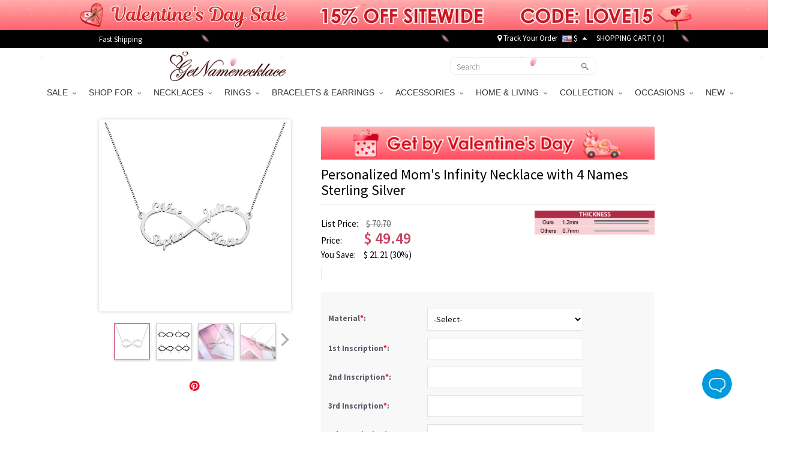

--- FILE ---
content_type: text/html; charset=UTF-8
request_url: https://m.getnamenecklace.com/personalized-moms-infinity-necklace-with-4-names-sterling-silver
body_size: 43865
content:
<!doctype html>
<html lang="en">
<head>


<script type="text/javascript">
    /* <![CDATA[ */
  (function(i,s,o,g,r,a,m){i['GoogleAnalyticsObject']=r;i[r]=i[r]||function(){
  (i[r].q=i[r].q||[]).push(arguments)},i[r].l=1*new Date();a=s.createElement(o),
  m=s.getElementsByTagName(o)[0];a.async=1;a.src=g;m.parentNode.insertBefore(a,m)
  })(window,document,'script','//www.google-analytics.com/analytics.js','ga');

  ga('create', 'UA-55421662-1', 'auto', {'useAmpClientId': true});
  ga('require', 'displayfeatures');
  ga('require','ec');
  ga('send', 'pageview');
    /* ]]> */
</script><!-- Global site tag (gtag.js) - Google Ads: 881709463 -->
<script async src="https://www.googletagmanager.com/gtag/js?id=AW-881709463"></script>
<script>
    window.dataLayer = window.dataLayer || [];
    function gtag(){dataLayer.push(arguments);}
    gtag('js', new Date());

    gtag('config', 'AW-881709463', {'allow_enhanced_conversions':true});
</script>

<style>.async-hide { opacity: 0 !important} </style>
<script>(function(a,s,y,n,c,h,i,d,e){s.className+=' '+y;h.start=1*new Date;
h.end=i=function(){s.className=s.className.replace(RegExp(' ?'+y),'')};
(a[n]=a[n]||[]).hide=h;setTimeout(function(){i();h.end=null},c);h.timeout=c;
})(window,document.documentElement,'async-hide','dataLayer',3000,
{'GTM-WVWDZ2D':true});</script>
<!-- Google Tag Manager --><script>(function(w,d,s,l,i){w[l]=w[l]||[];w[l].push({'gtm.start':new Date().getTime(),event:'gtm.js'});var f=d.getElementsByTagName(s)[0],j=d.createElement(s),dl=l!='dataLayer'?'&l='+l:'';j.async=true;j.src='https://www.googletagmanager.com/gtm.js?id='+i+dl;f.parentNode.insertBefore(j,f);})(window,document,'script','dataLayer','GTM-WVWDZ2D');</script><!-- End Google Tag Manager --><title>Personalized Mom's Infinity Necklace with 4 Names Sterling Silver - GetNameNecklace</title>
<meta charset="utf-8">
<meta name="viewport" content="width=device-width, minimum-scale=1.0, maximum-scale=1.0, initial-scale=1.0, user-scalable=no">
<meta http-equiv="Permissions-Policy" content="unload=*">
<meta name="description" content="Buy this cheap Personalized Mom&#039;s Infinity Necklace with 4 Names Sterling Silver online at GNN! On sale now, up to 40% off, FREE shipping." />
<meta name="keywords" content="Personalized Mom&#039;s Infinity Necklace with 4 Names Sterling Silver" />
<meta name="wot-verification" content="9ddb89d77ffeb9b9a0a5"/>
<meta property="og:title" content="Personalized Mom&#039;s Infinity Necklace with 4 Names Sterling Silver"/>
<meta property="og:type" content="product"/>
<meta property="og:image" content="//d1mhq73dsagkr8.cloudfront.net/media/product/-/_/1557714665_-.jpg"/>
<meta property="og:image" content="https://d2k7oup5fi4mcj.cloudfront.net/media/product/-/_/-_29.jpg"/>
<meta property="og:image" content="//d1mhq73dsagkr8.cloudfront.net/media/product/-/-/1557714718_---1.jpg"/>
<meta property="og:image" content="//d1mhq73dsagkr8.cloudfront.net/media/product/-/-/1557714718_---2.jpg"/>
<meta property="og:image" content="//d1mhq73dsagkr8.cloudfront.net/media/product/-/_/1558079273_-.jpg"/>
<meta property="og:image" content="//d1mhq73dsagkr8.cloudfront.net/media/product/-/_/1557714719_-.jpg"/>
<meta property="og:url" content="https://m.getnamenecklace.com/personalized-moms-infinity-necklace-with-4-names-sterling-silver"/>
<meta property="og:price:amount" content="49.49"/>
<meta property="og:price:currency" content="USD"/>
<meta property="og:description" content="Personalized Moms Infinity Necklace with 4 Names - A sweet mother or grandmother gift for the gold lover!  This personalized necklace is a perfect gift for MOTHERS with FOUR children or for GRANDMOTHERS with their grandchildren name stamped on the pendants. Also great for family of four!"/>
<meta property="product:availability" content="instock"/>
<meta property="og:offer:price" content="49.49"/>
<meta property="og:offer:priceCurrency" content="USD"/>
<meta property="og:offer:availability" content="instock"/>
<link rel="canonical" href="https://m.getnamenecklace.com/personalized-moms-infinity-necklace-with-4-names-sterling-silver"/>
<link rel="dns-prefetch" href="https://d2k7oup5fi4mcj.cloudfront.net">
<link rel="preconnect" href="https://d2k7oup5fi4mcj.cloudfront.net" crossorigin="anonymous" />
<link rel="preload" href="//d1mhq73dsagkr8.cloudfront.net/media/product/-/_/1557714665_-.jpg"  as="image" fetchpriority="high" />

    <link rel="preconnect" href="https://fonts.googleapis.com">
    <link rel="preconnect" href="https://fonts.gstatic.com" crossorigin>
    <link href="https://fonts.googleapis.com/css2?family=Source+Sans+Pro:ital,wght@0,300;0,400;0,600;0,700;1,400;1,600;1,700&display=swap" rel="stylesheet">
    <link rel="preload" href="https://d2k7oup5fi4mcj.cloudfront.net/assets/css/commons.css?v=20240903001" as="style"  onload="this.onload=null;this.rel='stylesheet'">
    <!--Firefox and IE-->
    <link rel="stylesheet" href="https://d2k7oup5fi4mcj.cloudfront.net/assets/css/commons.css?v=20240903001">
    <!--Firefox and IE-->
    <link type="text/css" rel="stylesheet" href="https://d2k7oup5fi4mcj.cloudfront.net/assets/css/all.css?v=20251107001" >
    <link rel="stylesheet" href="https://d2k7oup5fi4mcj.cloudfront.net/assets/css/all-mobile.css?v=20251119001">
    <link type="text/css" rel="stylesheet" href="https://d2k7oup5fi4mcj.cloudfront.net/assets/css/swiper.min.css" />
    <style>
        .header-mobile{display:block;justify-content: normal;width: 100%;}
        nav[role='navigation']{display: block}
        .comment-details.comment-mask{z-index: 9999 }
        .comment-star .score-and-comment>span{margin-left: 5px}
        .top-black{background:#010101;width:100%;padding:0;height:30px;z-index:9999}
        .top-black a{color:#fff}
        .top-black a:hover{color:#ccc}
        .top-black-content{max-width:950px;height: 30px; margin: 0 auto; display: flex; align-items: center; justify-content: space-between; padding: 0;}
        .top-left-cont{font-size:13px;color:#fff;}
        .top-left-cont>a{display:block;padding-right:25px;line-height:25px}
        .top-left-cont>a img{display:block;max-height:30px}
        .top-right-cont{font-size:13px;color:#fff;line-height:22px;display: flex; align-items: center; justify-content: space-between;}
        .top-right-cont a{line-height:22px}
        .top-right-cont li{padding:0 4px;}
        .header{width: 100%; height: 60px;display: flex;align-items: center;justify-content: space-between;padding: 0 10px;}
        @media only screen and (min-width: 80px) and (max-width: 767px){
            .header { padding: 10px; display: none;}
        }
        @media (min-width: 768px) and (max-width: 991px){
            .container {max-width: 750px;width:auto;}
        }
        @media only screen and (min-width:960px){
            .flexslider{display: block !important;}
        }
        @media only screen and (min-width:80px) and (max-width:767px){
            .header-mobile-top{display: flex;display: -webkit-flex;font-size: 17px}
            .header-mobile-track,.header-mobile-contact{position:relative;display: flex;display: -webkit-flex;width:50%;align-items: center;height:48px;background: #eee;color:#010101;justify-content: center}
            .header-mobile-track:before{width:1px;height:26px;background:#ccc;content:"";position:absolute;right:0;top:11px}
            .header-mobile-track>i{display:block;width:20px;height:20px;margin-right: 10px;background: url("[data-uri]") no-repeat center;background-size:100% auto }
            .header-mobile-contact>i{display:block;width:22px;height:22px;margin-right: 10px;background: url("[data-uri]") no-repeat center;background-size:100% auto}
            .mm-panels>.mm-panel{padding:0}
            .mm-panels>.mm-panel>.mm-listview{margin:0 0 20px 0}
            .mm-panels>.mm-panel:after, .mm-panels>.mm-panel:before{height:0}
            .currency-list-mobile li{width: 100%}
            .currency-list-mobile>li>a{display: flex; align-items: center; justify-content: flex-start;text-align: left;width: 100%}
            .currency-list-mobile>li>a img{width:16px}
            #mobile-header{position: sticky;top: 0;left: 0;z-index: 9999;height: auto}
        }
        #menu li.dropdown:last-of-type ul.dropdown-menu{left:unset;right:0}
        #top-fb-like .fb_iframe_widget iframe{width:108px !important;margin-right:6px}
        #top-fb-like{margin-right:18px}
        .header-pc-wrapper{position:sticky;top:0;width:100%;z-index:1000}
        .header-pc-wrapper a img:hover{opacity:1}
        .menu {border: none !important;}
        .top-banner,.top-banner-mobile-wrapper{display:none;position:relative;width:100%}
        .top-banner.banner-loaded,.top-banner-mobile-wrapper.banner-loaded{display:block}
        .top-black,.menu{position:relative;width:100%}
        .sticky-mode-full .top-banner{position:-webkit-sticky;position:sticky;top:0;z-index:1003}
        .sticky-mode-full .top-black{position:-webkit-sticky;position:sticky;top:50px;z-index:1002}
        .sticky-mode-full .menu{position:-webkit-sticky;position:sticky;z-index:1001;background:#fff}
        .sticky-mode-separate .top-banner{position:relative}
        .sticky-mode-separate .top-black{position:-webkit-sticky;position:sticky;top:0;z-index:1002;background:#010101}
        .sticky-mode-separate .menu{position:-webkit-sticky;position:sticky;z-index:1001;background:#fff}
        .is-stuck{box-shadow:0 2px 4px rgba(0,0,0,0.1)}
        .top-banner-mobile-wrapper.is-stuck,.top-banner.is-stuck{box-shadow:none}
        .scroll-to-fixed-fixed{z-index:1002;position:fixed;margin-left:0px;left:0px}
        .site-nav-banner .swiper-slide{transition-property:all}
        @media only screen and (min-width:960px) and (max-width:1024px){.banner-cont.pop-ad{background-size:140% 100% !important}
        }@media only screen and (min-width:768px) and (max-width:1199px){.rel-success{display:none}
        }@media only screen and (max-width:991px){.sticky-mode-full .top-black{top:40px}.top-banner-mobile-wrapper{height:40px}
        }@media only screen and (max-width:767px){.top-banner-mobile-wrapper{height:35px !important}
        .top-black,.menu{position:relative !important}
        }@media only screen and (max-width:359px){.top-banner-mobile-wrapper{height:30px !important}
        }@media only screen and (max-width:767px){.top-banner-mobile-wrapper,#mobile-header{position:relative;width:100%}
        .sticky-mode-full .top-banner-mobile-wrapper{position:-webkit-sticky;position:sticky;top:0;z-index:1001}
        .sticky-mode-full #mobile-header{position:-webkit-sticky;position:sticky;z-index:1002;background:#fff}
        .sticky-mode-separate .top-banner-mobile-wrapper{position:relative}
        .sticky-mode-separate #mobile-header{position:-webkit-sticky;position:sticky;top:0;z-index:1002;background:#fff}
        }
    </style>


<!-- Facebook Pixel Code -->
<script>
var getOneOfCookie = (function() {
    return function (key) {
        var prefix = key + "="
        var start = document.cookie.indexOf(prefix)
        if (start === -1) {
            return null;
        }
        var end = document.cookie.indexOf(";", start + prefix.length)
        if (end === -1) {
            end = document.cookie.length;
        }
        var value = document.cookie.substring(start + prefix.length, end)
        return unescape(value);
    }
})();
var myEventID = getOneOfCookie('FB_EVEN');
!function(f,b,e,v,n,t,s){if(f.fbq)return;n=f.fbq=function(){n.callMethod?
n.callMethod.apply(n,arguments):n.queue.push(arguments)};if(!f._fbq)f._fbq=n;
n.push=n;n.loaded=!0;n.version='2.0';n.queue=[];t=b.createElement(e);t.async=!0;
t.src=v;s=b.getElementsByTagName(e)[0];s.parentNode.insertBefore(t,s)}(window,
document,'script','https://connect.facebook.net/en_US/fbevents.js');
fbq('init', '204909777414236');
fbq('init', '2737886103216066');
fbq('track', 'PageView');
    var eventData0 = {};
if( myEventID ) {
    eventData0.eventID = myEventID;
}
var customData0 = {"content_name":"Personalized Moms Infinity Necklace with 4 Names Sterling Silver","currency":"USD","value":"45.49","content_type":"product","content_ids":["1335"],"content_category":"Fashion Jewelry","product_catalog_id":""}
if ( !customData0 ) {
    customData0 = new Object;
}
fbq('track', 'ViewContent', customData0,eventData0);
</script>
<!-- End Facebook Pixel Code -->


<script>
    window.nfPageType = 'product';
</script>    
<!--Tab-->
    <link type="text/css" rel="stylesheet" href="https://d2k7oup5fi4mcj.cloudfront.net/assets/css/easy-responsive-tabs.css?v=20150605" />
    <link type="text/css" rel="stylesheet" href="https://d2k7oup5fi4mcj.cloudfront.net/assets/js/qtip/all/jquery.qtip.min.css" />
    <link type="text/css" rel="stylesheet" href="https://d2k7oup5fi4mcj.cloudfront.net/assets/css/fontawesome-stars-o.css" />
    <link type="text/css" rel="stylesheet" href="https://d2k7oup5fi4mcj.cloudfront.net/assets/css/OwlCarousel2-2.2.1/owl.carousel.min.css" />
    <link type="text/css" rel="stylesheet" href="https://d2k7oup5fi4mcj.cloudfront.net/assets/css/OwlCarousel2-2.2.1/owl.theme.default.min.css" />
    <link type="text/css" rel="stylesheet" href="https://d2k7oup5fi4mcj.cloudfront.net/assets/css/fonts.css?v=sdf" />
    <link type="text/css" rel="stylesheet" href="https://d2k7oup5fi4mcj.cloudfront.net/assets/css/bootstrap-select.min.css">
    <link type="text/css" rel="stylesheet" href="https://d2k7oup5fi4mcj.cloudfront.net/assets/css/product-new.css?v=20250609001" />
        <style>
                            </style>
    <style type="text/css">
        .bfs-text{display: flex;align-items: center;justify-content: center;width:130px;height: 24px;background: #FFA199;color:white;font-size:12px;font-weight:bold;font-family: HelveticaNeue;letter-spacing: 1px;border-radius: 4px;bottom: 5px;left: calc((100% - 110px) / 2)}
        .bfs-mobile-text{top: 4px;;display: flex;align-items: center;justify-content: center;width:130px;height: 24px;color:black;font-size:12px;font-weight:normal;position: relative;font-family: HelveticaNeue;letter-spacing: 1px;border:1px solid #AFAFAF;border-radius: 2px;left: 0)}
        #bx-pager img{width:58px;height:58px;object-fit: contain}
        #bx-pager a:first-child{position: relative;}
        .bx-wrapper{width: 320px;height: 320px;display: flex;align-items: center;justify-content: center;}
        .swiper-slide img{transform: translate3d(0, 0, 0)}
        #product_images .swiper-slide img{aspect-ratio: 1/1;object-fit: contain;}
                    </style>

    <!--<script src="https://www.googleoptimize.com/optimize.js?id=GTM-PZQ5J87" ></script>--><script type="application/ld+json">{"@context":"https:\/\/schema.org\/","@type":"Product","name":"Personalized Mom's Infinity Necklace with 4 Names Sterling Silver","image":["https:\/\/d1mhq73dsagkr8.cloudfront.net\/media\/product\/-\/_\/1557714665_-.jpg","https:\/\/d2k7oup5fi4mcj.cloudfront.net\/media\/product\/-\/_\/-_29.jpg","https:\/\/d1mhq73dsagkr8.cloudfront.net\/media\/product\/-\/-\/1557714718_---1.jpg","https:\/\/d1mhq73dsagkr8.cloudfront.net\/media\/product\/-\/-\/1557714718_---2.jpg"],"description":"Personalized Moms personalized necklace is a perfect gift for MOTHERS with FOUR children or for GRANDMOTHERS with their grandchildren name stamped on the pendants. Also great for family of four!","sku":"SN46088968","brand":{"@type":"Brand","name":"GetNameNecklace"},"offers":{"@type":"Offer","url":"https:\/\/m.getnamenecklace.com\/personalized-moms-infinity-necklace-with-4-names-sterling-silver","priceCurrency":"USD","price":"49.49","priceValidUntil":"2026-01-28","itemCondition":"https:\/\/schema.org\/NewCondition","availability":"https:\/\/schema.org\/InStock"}}</script><script>
window.dataLayer = window.dataLayer || [];
try {
    dataLayer.push({"pageType":"product"});
dataLayer.push({ ecommerce: null });dataLayer.push({"event":"view_item","ecommerce":{"items":[{"item_id":"1335","item_name":"Personalized Mom's Infinity Necklace with 4 Names Sterling Silver","price":45.49,"quantity":1,"item_brand":"GetNameNecklace","currency":"USD","item_sku":"SN46088968","item_category5":"SN46088968"}]}});
} catch (e) {}
</script>
</head>
<body>
<!-- Google Tag Manager (noscript) --><noscript><iframe src="https://www.googletagmanager.com/ns.html?id=GTM-WVWDZ2D"height="0" width="0" style="display:none;visibility:hidden"></iframe></noscript><!-- End Google Tag Manager (noscript) -->
                                            
<div id="loading-mask" style="display: none;">
    <div class="background-overlay"></div>
    <p id="loading-mask-loader" class="loader">
        <i class="fa fa-spinner fa-spin fa-2x fa-fw"></i>
        <span class="" id="loading-text">Loading...</span>
    </p>
</div>
    
        <div class="top-banner-mobile-wrapper"></div>
    
    <div class="hidden-lg hidden-md hidden-sm sticky" id="mobile-header">
        <header id="header">
            <div class="header__mobile header__icons" id="mobile-header">
                <div class="header__mobile__left">
                    <div class="header__mobile__button">
                        <a class="header__mobile__navbar" href="#menu-mobile" title="Menu" aria-label="Show Menu" aria-controls="header-menu">
                            <div class="navbar__lines">
                                <span></span>
                                <span></span>
                                <span></span>
                            </div>
                        </a>
                        <nav id="menu-mobile">
                            <div>
                                <div class="header-mobile-top">
    <a class="header-mobile-track" href="/track?from=nav">
        <i></i>
        <span>Track order</span>
    </a>
    <a class="header-mobile-contact" href="/need-help?a=contactUs">
        <i></i>
        <span>Contact Us</span>
    </a>
</div>
<ul>
                                                                                                                                                        <li>
                                                        <span>SALE<i></i></span>
                                <ul>
                                                                                                        <li ><a href="/collections/valentine-s-day-sale">💕Valentine's Day Sale</a>
                                                                                                                                            <li ><a href="/collections/new-year-sale">✨Happy New Year</a>
                                                                                                                                            <li ><a href="/collections/wedding-season-sale">🥂Wedding Deals</a>
                                                                                                    </ul>
                                                        </li>
                                                                                                                                                                                                                                                                                                                                                                                                                                                                                                                                                                                                                                                                                                                                                                                                                                                                                                                                                                                                                                                                                                                                                                                                                                                                                                                                                                                                                                                                                                                                                                                                                                                                                                                                                                                                                                                                                                                                                                                                                                                                                                                                                                                                                                                                                                                                                                                                                                                                                                                                                                                                                                                                                                                                                                                                                                                                                                                                                                                                                                                                                                                                                                                                                                                                                                                                                                                                                                                                                                                                                                                                                                                                                                                                                                                                                                                                                                                                                                                                                                                                                                                                                                                                                                                                                                                                                                                                                                                                                                                                                                                                                                                                                                                                                                                                                                                                                                                                                                                                                                                                                                                                                                                                                                                                                                                                                                                                                                                                                                                                                                                                    <li>
                                                        <span>SHOP FOR<i></i></span>
                                <ul>
                                                                                                        <li ><a href="/collections/gifts-for-graduates">Gifts for Graduates</a>
                                                                                                                                            <li ><a href="/collections/gifts-for-baby">Gifts for Baby</a>
                                                                                                                                            <li ><a href="/collections/gifts-for-pet-lovers">Gifts for Pet Lovers</a>
                                                                                                                                            <li ><a href="/collections/gifts-for-mom">Gifts for Mom</a>
                                                                                                                                            <li ><a href="/collections/gifts-for-grandma">Gifts for Grandma</a>
                                                                                                                                            <li ><a href="/collections/gifts-for-her">Gifts for Her</a>
                                                                                                                                            <li ><a href="/collections/gifts-for-him">Gifts for Him</a>
                                                                                                                                            <li ><a href="/collections/gifts-for-teacher">Gifts for Teacher</a>
                                                                                                                                            <li ><a href="/collections/best-gift-for-kids">Gifts for Kids</a>
                                                                                                                                            <li ><a href="/collections/gifts-for-couple">Gifts for Couple</a>
                                                                                                                                            <li ><a href="/collections/gifts-for-dad">Gifts for Dad</a>
                                                                                                                                            <li ><a href="/collections/gifts-for-friends">Gifts for Best Friend</a>
                                                                                                                                            <li ><a href="/collections/gifts-for-horse-lovers">Gifts for Horse Lovers</a>
                                                                                                                                            <li ><a href="/collections/profession-gifts">Gifts for Occupations</a>
                                                                                                                                            <li ><a href="/collections/cow-series">Gifts for Cow Lovers</a>
                                                                                                                                            <li ><a href="/collections/gifts-for-music-lovers">Gifts for Music Lovers</a>
                                                                                                                                            <li ><a href="/collections/gifts-for-sport-lovers">Gifts for Sport Lovers</a>
                                                                                                    </ul>
                                                        </li>
                                                                                                                                                    <li>
                                                        <span>NECKLACES<i></i></span>
                                <ul>
                                                                                                        <li ><a href="/collections/family-necklace">Family Necklace</a>
                                                                                                                                            <li ><a href="/collections/name-necklace">Name Necklace</a>
                                                                                                                                            <li ><a href="/collections/photo-necklace">Photo Necklace</a>
                                                                                                                                            <li ><a href="/collections/monogram-necklaces">Monogram Necklaces</a>
                                                                                                                                            <li ><a href="/collections/infinity-necklaces">Infinity Necklace</a>
                                                                                                                                            <li ><a href="/collections/personalized-necklaces-for-mom">Mom's Necklaces</a>
                                                                                                                                            <li ><a href="/collections/birthstone-necklaces">Birthstone Necklaces</a>
                                                                                                                                            <li ><a href="/collections/heart-necklace">Heart Necklace</a>
                                                                                                                                            <li ><a href="/collections/projection-necklace">Projection Necklace</a>
                                                                                                                                            <li ><a href="/collections/custom-dog-tag-necklaces">Dog Tag Necklaces</a>
                                                                                                                                            <li ><a href="/collections/carrie-necklace">Carrie Necklace</a>
                                                                                                                                            <li ><a href="/collections/solid-gold-necklaces">Solid Gold Necklaces</a>
                                                                                                                                            <li ><a href="/collections/bar-necklaces">Bar Necklaces</a>
                                                                                                    </ul>
                                                        </li>
                                                                                                    <li>
                                                        <span>RINGS<i></i></span>
                                <ul>
                                                                                                        <li ><a href="/collections/monogram-rings">Monogram Ring</a>
                                                                                                                                            <li ><a href="/collections/promise-rings">Promise Rings</a>
                                                                                                                                            <li ><a href="/collections/infinity-rings">Infinity Ring</a>
                                                                                                                                            <li ><a href="/collections/birthstone-rings">Birthstone Rings</a>
                                                                                                                                            <li ><a href="/collections/photo-rings">Photo Rings</a>
                                                                                                                                            <li ><a href="/collections/heart-rings">Heart Ring</a>
                                                                                                                                            <li ><a href="/collections/princess-rings">Tiara Rings</a>
                                                                                                                                            <li ><a href="/collections/cage-rings">Cage Rings</a>
                                                                                                                                            <li ><a href="/collections/mothers-rings">Mother's Rings</a>
                                                                                                                                            <li ><a href="/collections/name-rings">Name Rings</a>
                                                                                                                                            <li ><a href="/collections/mens-rings">Men's Rings</a>
                                                                                                    </ul>
                                                        </li>
                                                                                                    <li>
                                                        <span>BRACELETS & EARRINGS<i></i></span>
                                <ul>
                                                                                                        <li ><a href="/collections/infinity-bracelets">Infinity Bracelets</a>
                                                                                                                                            <li ><a href="/collections/mothers-bracelets">Mother's Bracelets</a>
                                                                                                                                            <li ><a href="/collections/photo-charm-bracelets">Photo Charm Bracelets</a>
                                                                                                                                            <li ><a href="/collections/name-bracelets">Name Bracelets</a>
                                                                                                                                            <li ><a href="/collections/monogram-bracelets">Monogram Bracelets</a>
                                                                                                                                            <li ><a href="/collections/men-s-bracelets">Men's Bracelets</a>
                                                                                                                                            <li ><a href="/collections/medical-bracelets">Medical Bracelets</a>
                                                                                                                                            <li ><a href="/collections/projection-bracelets">Projection Bracelets</a>
                                                                                                                                            <li ><a href="/collections/birthstone-bracelets-a">Birthstone Bracelets</a>
                                                                                                                                            <li ><a href="/collections/earrings-for-women">Personalized Earrings</a>
                                                                                                    </ul>
                                                        </li>
                                                                                                                                                    <li>
                                                        <span>ACCESSORIES<i></i></span>
                                <ul>
                                                                                                        <li ><a href="/collections/custom-anklets">Anklets</a>
                                                                                                                                            <li ><a href="/collections/custom-photo-keychains">Keychains</a>
                                                                                                                                            <li ><a href="/collections/custom-cufflinks">Cufflinks & Brooches</a>
                                                                                                                                            <li ><a href="/collections/personalized-watch">Watches</a>
                                                                                                                                            <li ><a href="/collections/personalized-wallets">Wallets</a>
                                                                                                                                            <li ><a href="/collections/watch-bands-a">Watch Band & Charms</a>
                                                                                                                                            <li ><a href="/collections/add-ons">Accessory</a>
                                                                                                                                            <li ><a href="/collections/bookmarks">Bookmarks</a>
                                                                                                                                            <li ><a href="/collections/hats">Hats</a>
                                                                                                                                            <li ><a href="/collections/charms">Pendant Charms</a>
                                                                                                                                            <li ><a href="/collections/hair-clips">Hair Clips</a>
                                                                                                    </ul>
                                                        </li>
                                                                                                    <li>
                                                        <span>HOME & LIVING<i></i></span>
                                <ul>
                                                                                                        <li ><a href="/collections/personalized-apparel">Personalized Apparel</a>
                                                                                                                                            <li ><a href="/collections/home-decor">Home Decor</a>
                                                                                                                                            <li ><a href="/collections/kitchen-supplies">Kitchen & Dining</a>
                                                                                                                                            <li ><a href="/collections/bag-organizer-a">Bag & Basket</a>
                                                                                                                                            <li ><a href="/collections/money-box">Piggy Bank & Money Holder</a>
                                                                                                                                            <li ><a href="/collections/plush-toys">Personalized Toys</a>
                                                                                                                                            <li ><a href="/collections/night-light">Night Light</a>
                                                                                                                                            <li ><a href="/collections/blanket-towel">Blanket & Towel</a>
                                                                                                    </ul>
                                                        </li>
                                                                                                                                                    <li>
                                                        <span>COLLECTION<i></i></span>
                                <ul>
                                                                                                        <li ><a href="/collections/mom-baby-set">Mom & Baby Outfits</a>
                                                                                                                                            <li ><a href="/collections/father-and-baby-set">Father & Baby Outfits</a>
                                                                                                                                            <li ><a href="/collections/birth-flower">Birth Flower Series</a>
                                                                                                                                            <li ><a href="/collections/travel-accessory">Travel Accessory</a>
                                                                                                                                            <li ><a href="/collections/fingerprint-jewelry">Fingerprint Jewelry</a>
                                                                                                                                            <li ><a href="/collections/family-tree-necklaces">Family Tree Jewelry</a>
                                                                                                                                            <li ><a href="/collections/floating-locket">Floating Locket</a>
                                                                                                                                            <li ><a href="/collections/roman-numeral-jewelry">Roman Numeral Jewelry</a>
                                                                                                                                            <li ><a href="/collections/baseball-jewelry">Sport Jewelry</a>
                                                                                                                                            <li ><a href="/collections/projection-jewelry">Projection Jewelry</a>
                                                                                                                                            <li ><a href="/collections/creative-diy-gifts">Creative DIY Gifts</a>
                                                                                                                                            <li ><a href="/collections/jewelry-with-gift-card">Jewelry with Gift Card</a>
                                                                                                    </ul>
                                                        </li>
                                                                                                    <li>
                                                        <span>OCCASIONS<i></i></span>
                                <ul>
                                                                                                        <li ><a href="/collections/graduation-gifts">Graduation Gifts</a>
                                                                                                                                            <li ><a href="/collections/halloween-offer">Halloween Gifts</a>
                                                                                                                                            <li ><a href="/collections/wedding-gifts">Wedding Gifts</a>
                                                                                                                                            <li ><a href="/collections/perfect-christmas-gifts">Christmas Gifts</a>
                                                                                                                                            <li ><a href="/collections/back-to-school-gifts">Back to School Gifts</a>
                                                                                                                                            <li ><a href="/collections/personalized-mothers-day-gifts-a">Mother's Day Gifts</a>
                                                                                                                                            <li ><a href="/collections/fathers-day-gifts">Father's Day Gifts</a>
                                                                                                                                            <li ><a href="/collections/easter-gifts">Easter Gifts</a>
                                                                                                    </ul>
                                                        </li>
                                                                                                                                                    <li>
                                                        <span>NEW<i></i></span>
                                <ul>
                                                                                                        <li ><a href="/collections/new-arrivals-2024">New Arrivals</a>
                                                                                                    </ul>
                                                        </li>
                                                                                                                                                                                                                                                                                                                                                                                                                                                                                                                                                                                                                                                                                                                                                                                                                                                                                                                                                                                                                                                                                                                                                                                                                                                                                                                                                                                                                                                                                                                                                                                                                                                                                                                                                                                                                                                                                                                                                                                                                                                                                                                                                                                                                                                                                                                                                                                                                                                                                                                                                                                                                                                                                                                                                                                                                                                                                                                            <!-- 
                            <li><a href="#">Cross Necklace</a></li>
                            <li><a href="#" class="lgiht-weight">name</a></li>
                            <li><a href="#" class="lgiht-weight">Name Necklace</a></li>
                            <li><a href="#" class="lgiht-weight">Monogram Jewelry</a></li>
                            <li><a href="#" class="lgiht-weight">How to</a></li>
                            <li><a href="#" class="lgiht-weight">Free trial</a></li>
                             -->
                         <li style="display: none"><a href="/track?from=nav">Track Your Order</a></li>
                                                  <li class="currency-mobile">
                            <span><img src="//d1mhq73dsagkr8.cloudfront.net/media/site/u/s/us.png" alt="US Dollar" />&nbsp;$</span>
                            <ul class="currency-list-mobile">
                                                        <li><a rel="nofollow" href="javascript:;" data-code="USD"><img data-src="//d1mhq73dsagkr8.cloudfront.net/media/site/u/s/us.png" class="lazyload" alt="US Dollar" />&nbsp;US Dollar</a></li>
                                                        <li><a rel="nofollow" href="javascript:;" data-code="GBP"><img data-src="//d1mhq73dsagkr8.cloudfront.net/media/site/g/b/gb.png" class="lazyload" alt="Pound Sterling" />&nbsp;Pound Sterling</a></li>
                                                        <li><a rel="nofollow" href="javascript:;" data-code="CAD"><img data-src="//d1mhq73dsagkr8.cloudfront.net/media/site/c/a/ca.png" class="lazyload" alt="CA Dollar" />&nbsp;CA Dollar</a></li>
                                                        <li><a rel="nofollow" href="javascript:;" data-code="AUD"><img data-src="//d1mhq73dsagkr8.cloudfront.net/media/site/a/u/au.png" class="lazyload" alt="AU Dollar" />&nbsp;AU Dollar</a></li>
                                                        <li><a rel="nofollow" href="javascript:;" data-code="EUR"><img data-src="//d1mhq73dsagkr8.cloudfront.net/media/site/e/u/europeanunion.png" class="lazyload" alt="Euro" />&nbsp;Euro</a></li>
                                                        <li><a rel="nofollow" href="javascript:;" data-code="NZD"><img data-src="//d1mhq73dsagkr8.cloudfront.net/media/site/n/z/nz.png" class="lazyload" alt="NZ Dollar" />&nbsp;NZ Dollar</a></li>
                                                        <li><a rel="nofollow" href="javascript:;" data-code="MYR"><img data-src="//d1mhq73dsagkr8.cloudfront.net/media/site/m/y/my.png" class="lazyload" alt="Malaysian Ringgit" />&nbsp;Malaysian Ringgit</a></li>
                                                        <li><a rel="nofollow" href="javascript:;" data-code="PHP"><img data-src="//d1mhq73dsagkr8.cloudfront.net/media/site/p/h/ph.png" class="lazyload" alt="Philippine Peso" />&nbsp;Philippine Peso</a></li>
                                                        <li><a rel="nofollow" href="javascript:;" data-code="SGD"><img data-src="//d1mhq73dsagkr8.cloudfront.net/media/site/s/g/sg.png" class="lazyload" alt="Singapore Dollar" />&nbsp;Singapore Dollar</a></li>
                                                        <li><a rel="nofollow" href="javascript:;" data-code="ZAR"><img data-src="//d1mhq73dsagkr8.cloudfront.net/media/site/z/a/za.png" class="lazyload" alt="South African" />&nbsp;South African</a></li>
                                                        <li><a rel="nofollow" href="javascript:;" data-code="DKK"><img data-src="//d1mhq73dsagkr8.cloudfront.net/media/site/d/k/dk.png" class="lazyload" alt="Danish Krona" />&nbsp;Danish Krona</a></li>
                                                        <li><a rel="nofollow" href="javascript:;" data-code="HKD"><img data-src="//d1mhq73dsagkr8.cloudfront.net/media/site/h/k/hk.png" class="lazyload" alt="Hong Kong Dollar" />&nbsp;Hong Kong Dollar</a></li>
                                                        <li><a rel="nofollow" href="javascript:;" data-code="IDR"><img data-src="//d1mhq73dsagkr8.cloudfront.net/media/site/i/d/id.png" class="lazyload" alt="Indonesia Rupiah" />&nbsp;Indonesia Rupiah</a></li>
                                                        <li><a rel="nofollow" href="javascript:;" data-code="MXN"><img data-src="//d1mhq73dsagkr8.cloudfront.net/media/site/m/x/mx.png" class="lazyload" alt="Mexican Peso" />&nbsp;Mexican Peso</a></li>
                                                        <li><a rel="nofollow" href="javascript:;" data-code="NOK"><img data-src="//d1mhq73dsagkr8.cloudfront.net/media/site/n/o/no.png" class="lazyload" alt="Norwegian Kroner" />&nbsp;Norwegian Kroner</a></li>
                                                        <li><a rel="nofollow" href="javascript:;" data-code="SEK"><img data-src="//d1mhq73dsagkr8.cloudfront.net/media/site/s/e/se.png" class="lazyload" alt="Swedish Krona" />&nbsp;Swedish Krona</a></li>
                                                        <li><a rel="nofollow" href="javascript:;" data-code="CHF"><img data-src="//d1mhq73dsagkr8.cloudfront.net/media/site/c/h/ch.png" class="lazyload" alt="Swiss Franc" />&nbsp;Swiss Franc</a></li>
                                                        <li><a rel="nofollow" href="javascript:;" data-code="AED"><img data-src="//d1mhq73dsagkr8.cloudfront.net/media/site/a/e/ae.png" class="lazyload" alt="UAE Dirham" />&nbsp;UAE Dirham</a></li>
                                                        <li><a rel="nofollow" href="javascript:;" data-code="CZK"><img data-src="//d1mhq73dsagkr8.cloudfront.net/media/site/c/z/cz.png" class="lazyload" alt="CzechKoruna" />&nbsp;CzechKoruna</a></li>
                                                        <li><a rel="nofollow" href="javascript:;" data-code="TRY"><img data-src="//d1mhq73dsagkr8.cloudfront.net/media/site/t/r/tr.png" class="lazyload" alt="Türk Lirası" />&nbsp;Türk Lirası</a></li>
                                                        <li><a rel="nofollow" href="javascript:;" data-code="INR"><img data-src="//d1mhq73dsagkr8.cloudfront.net/media/site/i/n/in.png" class="lazyload" alt="Indian Rupee" />&nbsp;Indian Rupee</a></li>
                                                        <li><a rel="nofollow" href="javascript:;" data-code="BRL"><img data-src="//d1mhq73dsagkr8.cloudfront.net/media/site/e/u/1548816645_europeanunion.png" class="lazyload" alt="Brazillain Real" />&nbsp;Brazillain Real</a></li>
                                                        <li><a rel="nofollow" href="javascript:;" data-code="JPY"><img data-src="//d1mhq73dsagkr8.cloudfront.net/media/site/j/a/1553566819_japan-flag.jpg" class="lazyload" alt="Japanese Yen" />&nbsp;Japanese Yen</a></li>
                                                        </ul>
                         </li>
                            <li style="display: none">
                                <span>Contact Us</span>
                                <div class="menu-contact">
                                    <p>7:00am to 4:30pm Monday to Friday (EST)</p>
                                    <ul>
                                        <li  ><a class="menu-contact-item menu-contact-item1" rel="nofollow noopener" target="_blank" href="http://m.me/getnamenecklacecom">Messenger</a></li>
                                                                                <li><a class="menu-contact-item menu-contact-item3" target="_blank" rel="nofollow" href="/customer-care">FAQ</a></li>
                                        <li><a class="menu-contact-item menu-contact-item4" target="_blank" rel="nofollow" href="/need-help">Customer Care</a></li>
                                    </ul>
                                </div>
                            </li>
                        </ul>
                        
                                                    </div>
                        </nav>
                    </div>

                    <div class="header__mobile__button">
                        <a class="navlink dropdown" id="btn-search-dropdown" href="javascript:void(0);" title="Search">
                            <!-- /snippets/social-icon.liquid -->
                            <svg aria-hidden="true" focusable="false" role="presentation" class="icon icon-clean-search" viewBox="0 0 30 30"><path d="M14 3.5c5.799 0 10.5 4.701 10.5 10.5a10.47 10.47 0 01-3.223 7.57l5.077 5.076a.5.5 0 01-.638.765l-.07-.057-5.124-5.125A10.455 10.455 0 0114 24.5C8.201 24.5 3.5 19.799 3.5 14S8.201 3.5 14 3.5zm0 1a9.5 9.5 0 100 19 9.5 9.5 0 000-19z"></path></svg>
                        </a>
                    </div>
                </div>

                <div class="header__logo header__logo--image header__logo--has-transparent">
                    <a class="header__logo__link" href="/" style="width: 130px;" title="name necklace,nameplate necklaces" data-ga4-event="logo_click">
                        <img data-ga4-event="logo_click" style="margin-top:-5px" class="header__logo__image" src="https://d2k7oup5fi4mcj.cloudfront.net/assets/images/logo-new.png" width="225" height="55" alt="logo" />
                    </a>
                </div>

                <div class="header__mobile__right">
                    <div class="header__mobile__button">
                        <a class="navlink navlink--cart nav-cart" href="/checkout/cart"   data-ga4-event="top_cart_click" data-cart-toggle="" data-focus-element="">
                            <div class="cart__icon__content">
                                <span class="header__cart__status" id="cart-num-mobile"   data-ga4-event="top_cart_click">-</span>
                                <!-- /snippets/social-icon.liquid -->
                                <svg class="icon" viewBox="0 0 1024 1024" data-ga4-event="top_cart_click"><path d="M864.362186 868.603791l-31.992645-502.230496c-0.937348-8.541537-8.16189-15.007809-16.751522-15.007809L681.148421 351.365486l0-67.326385c0-93.062536-75.454506-168.518065-168.518065-168.518065s-168.518065 75.454506-168.518065 168.518065l0 67.326385L210.498178 351.365486c-8.575306 0-15.782451 6.434549-16.737196 14.942317L158.954245 871.848695c-0.542352 4.774747 0.971118 9.5454 4.164856 13.114692 3.192715 3.588735 7.767917 5.64558 12.57234 5.64558l672.28045 0c0.12996 0 0.246617 0 0.328481 0 9.31618 0 16.85283-7.554046 16.85283-16.853853 0.001023-1.809205-0.278339-3.521197-0.789992-5.1503L864.362186 868.603791 864.362186 868.603791zM377.813858 284.038078c0-74.449619 60.362786-134.814452 134.815475-134.814452 74.450642 0 134.813428 60.363809 134.813428 134.814452l0 67.326385L377.813858 351.364463 377.813858 284.038078 377.813858 284.038078zM194.566324 856.886935l30.972409-471.819882 118.573559 0 0 38.307468c-10.072403 5.828752-16.85283 16.711614-16.85283 29.184693 0 18.611893 15.090697 33.70259 33.70259 33.70259 18.611893 0 33.704636-15.090697 33.704636-33.70259 0-12.472056-6.78145-23.354917-16.85283-29.183669l0-38.308491 269.628904 0L647.442762 423.375543c-10.070356 5.828752-16.851806 16.711614-16.851806 29.182646 0 18.611893 15.092743 33.70259 33.704636 33.70259 18.611893 0 33.70259-15.090697 33.70259-33.70259 0-12.472056-6.78145-23.355941-16.85283-29.184693l0-38.306444 119.363552 0 28.667923 471.818859-634.613572 0L194.566324 856.886935 194.566324 856.886935z"></path></svg>
                            </div>
                        </a>
                    </div>
                </div>
            </div>
            <div id="search-area">
                <form method="get" id="searchform-mobile" action="/search" >
                    <div class="input-group">
                             <span class="input-group-btn">
                                <button class="btn btn-search-mobile" type="submit"><i class="fa fa-search"></i></button>
                              </span>
                        <input type="text" class="form-control" required="required" placeholder="Search for..." name="key" title="Search for...">
                    </div>
                </form>
            </div>
        </header>
            </div>

        
    
        <div class="top-banner"></div>
    
    <div class="top-black">
        <div class="top-black-content">
            <div class="top-left-cont">
                                                <a href="javascript:"><span class="layer-top-free-shipping">Fast Shipping</span></a>
                                                <a id="bar-logo-link" style="line-height:26px;display:none;margin-top:2px;" href="/" title="name necklace,nameplate necklaces" data-ga4-event="logo_click"><img data-ga4-event="logo_click" src="[data-uri]" data-src="https://d2k7oup5fi4mcj.cloudfront.net/assets/images/bar-logo-new.png" class="lazyload" alt="" /></a>
            </div>
            <ul class="top-right-cont clearfix">
                <li style="height: 30px;overflow: hidden;">
                    <div id="top-fb-like" style="padding-top: 5px;height: 30px;">
                        <div class="fb-like" data-href="https://www.facebook.com/getnamenecklacecom" data-layout="button_count" data-action="like" data-show-faces="true" data-size="small" data-share="false"></div>
                    </div>
                </li>
                <li>
                    <a href="/track?from=top-nav" rel="nofollow"><i class="fa fa-map-marker"></i> Track Your Order</a>
                </li>
                <li class="hidden"><a href="javascript:" style="">Need help? +1 209 322 4666</a>&nbsp;&nbsp;</li>
                <li class="hidden">
                    <a href="#" class="hidden">SIGN IN</a> &nbsp; &nbsp; &nbsp; &nbsp; <a href="#" class="hidden">JOIN</a> &nbsp; &nbsp;
                </li>

                <li class="currency-area" id="currency-area">
                    <a href="javascript:" rel="nofollow" style="display:inline-block;" class="currency_code"><img src="//d1mhq73dsagkr8.cloudfront.net/media/site/u/s/us.png" alt="US Dollar" />&nbsp;$ <i></i></a>
                    <ul class="currency-list">
                                                <li><a rel="nofollow" href="javascript:" data-code="USD"><img src="[data-uri]" data-src="//d1mhq73dsagkr8.cloudfront.net/media/site/u/s/us.png" class="lazyload" alt="US Dollar" />&nbsp;US Dollar</a></li>
                                                <li><a rel="nofollow" href="javascript:" data-code="GBP"><img src="[data-uri]" data-src="//d1mhq73dsagkr8.cloudfront.net/media/site/g/b/gb.png" class="lazyload" alt="Pound Sterling" />&nbsp;Pound Sterling</a></li>
                                                <li><a rel="nofollow" href="javascript:" data-code="CAD"><img src="[data-uri]" data-src="//d1mhq73dsagkr8.cloudfront.net/media/site/c/a/ca.png" class="lazyload" alt="CA Dollar" />&nbsp;CA Dollar</a></li>
                                                <li><a rel="nofollow" href="javascript:" data-code="AUD"><img src="[data-uri]" data-src="//d1mhq73dsagkr8.cloudfront.net/media/site/a/u/au.png" class="lazyload" alt="AU Dollar" />&nbsp;AU Dollar</a></li>
                                                <li><a rel="nofollow" href="javascript:" data-code="EUR"><img src="[data-uri]" data-src="//d1mhq73dsagkr8.cloudfront.net/media/site/e/u/europeanunion.png" class="lazyload" alt="Euro" />&nbsp;Euro</a></li>
                                                <li><a rel="nofollow" href="javascript:" data-code="NZD"><img src="[data-uri]" data-src="//d1mhq73dsagkr8.cloudfront.net/media/site/n/z/nz.png" class="lazyload" alt="NZ Dollar" />&nbsp;NZ Dollar</a></li>
                                                <li><a rel="nofollow" href="javascript:" data-code="MYR"><img src="[data-uri]" data-src="//d1mhq73dsagkr8.cloudfront.net/media/site/m/y/my.png" class="lazyload" alt="Malaysian Ringgit" />&nbsp;Malaysian Ringgit</a></li>
                                                <li><a rel="nofollow" href="javascript:" data-code="PHP"><img src="[data-uri]" data-src="//d1mhq73dsagkr8.cloudfront.net/media/site/p/h/ph.png" class="lazyload" alt="Philippine Peso" />&nbsp;Philippine Peso</a></li>
                                                <li><a rel="nofollow" href="javascript:" data-code="SGD"><img src="[data-uri]" data-src="//d1mhq73dsagkr8.cloudfront.net/media/site/s/g/sg.png" class="lazyload" alt="Singapore Dollar" />&nbsp;Singapore Dollar</a></li>
                                                <li><a rel="nofollow" href="javascript:" data-code="ZAR"><img src="[data-uri]" data-src="//d1mhq73dsagkr8.cloudfront.net/media/site/z/a/za.png" class="lazyload" alt="South African" />&nbsp;South African</a></li>
                                                <li><a rel="nofollow" href="javascript:" data-code="DKK"><img src="[data-uri]" data-src="//d1mhq73dsagkr8.cloudfront.net/media/site/d/k/dk.png" class="lazyload" alt="Danish Krona" />&nbsp;Danish Krona</a></li>
                                                <li><a rel="nofollow" href="javascript:" data-code="HKD"><img src="[data-uri]" data-src="//d1mhq73dsagkr8.cloudfront.net/media/site/h/k/hk.png" class="lazyload" alt="Hong Kong Dollar" />&nbsp;Hong Kong Dollar</a></li>
                                                <li><a rel="nofollow" href="javascript:" data-code="IDR"><img src="[data-uri]" data-src="//d1mhq73dsagkr8.cloudfront.net/media/site/i/d/id.png" class="lazyload" alt="Indonesia Rupiah" />&nbsp;Indonesia Rupiah</a></li>
                                                <li><a rel="nofollow" href="javascript:" data-code="MXN"><img src="[data-uri]" data-src="//d1mhq73dsagkr8.cloudfront.net/media/site/m/x/mx.png" class="lazyload" alt="Mexican Peso" />&nbsp;Mexican Peso</a></li>
                                                <li><a rel="nofollow" href="javascript:" data-code="NOK"><img src="[data-uri]" data-src="//d1mhq73dsagkr8.cloudfront.net/media/site/n/o/no.png" class="lazyload" alt="Norwegian Kroner" />&nbsp;Norwegian Kroner</a></li>
                                                <li><a rel="nofollow" href="javascript:" data-code="SEK"><img src="[data-uri]" data-src="//d1mhq73dsagkr8.cloudfront.net/media/site/s/e/se.png" class="lazyload" alt="Swedish Krona" />&nbsp;Swedish Krona</a></li>
                                                <li><a rel="nofollow" href="javascript:" data-code="CHF"><img src="[data-uri]" data-src="//d1mhq73dsagkr8.cloudfront.net/media/site/c/h/ch.png" class="lazyload" alt="Swiss Franc" />&nbsp;Swiss Franc</a></li>
                                                <li><a rel="nofollow" href="javascript:" data-code="AED"><img src="[data-uri]" data-src="//d1mhq73dsagkr8.cloudfront.net/media/site/a/e/ae.png" class="lazyload" alt="UAE Dirham" />&nbsp;UAE Dirham</a></li>
                                                <li><a rel="nofollow" href="javascript:" data-code="CZK"><img src="[data-uri]" data-src="//d1mhq73dsagkr8.cloudfront.net/media/site/c/z/cz.png" class="lazyload" alt="CzechKoruna" />&nbsp;CzechKoruna</a></li>
                                                <li><a rel="nofollow" href="javascript:" data-code="TRY"><img src="[data-uri]" data-src="//d1mhq73dsagkr8.cloudfront.net/media/site/t/r/tr.png" class="lazyload" alt="Türk Lirası" />&nbsp;Türk Lirası</a></li>
                                                <li><a rel="nofollow" href="javascript:" data-code="INR"><img src="[data-uri]" data-src="//d1mhq73dsagkr8.cloudfront.net/media/site/i/n/in.png" class="lazyload" alt="Indian Rupee" />&nbsp;Indian Rupee</a></li>
                                                <li><a rel="nofollow" href="javascript:" data-code="BRL"><img src="[data-uri]" data-src="//d1mhq73dsagkr8.cloudfront.net/media/site/e/u/1548816645_europeanunion.png" class="lazyload" alt="Brazillain Real" />&nbsp;Brazillain Real</a></li>
                                                <li><a rel="nofollow" href="javascript:" data-code="JPY"><img src="[data-uri]" data-src="//d1mhq73dsagkr8.cloudfront.net/media/site/j/a/1553566819_japan-flag.jpg" class="lazyload" alt="Japanese Yen" />&nbsp;Japanese Yen</a></li>
                                            </ul>
                </li>
                                                                                                                <li>
                    <a href="/checkout/cart" data-ga4-event="top_cart_click"  class="nav-cart"  rel="nofollow">SHOPPING CART  ( <span id="cart-num" data-ga4-event="top_cart_click">-</span> )</a>
                </li>
            </ul>
        </div>
        </div>


    <div class="header clearfix">
        <div class="logo"><a href="/" title="name necklace,nameplate necklaces" data-ga4-event="logo_click"><img data-ga4-event="logo_click" src="[data-uri]" data-src="https://d2k7oup5fi4mcj.cloudfront.net/assets/images/logo-new.png" style="width:193px;height:50px" class="lazyload" alt="logo"/></a></div>
        <div class="search">
            <div class="searchform">
            <form method="get" id="searchform" action="/search">
                <input type="submit" value="" class="searchbtn">
                <input type="text" class="searchtxt" id="s" placeholder="Search" required name="key" title="Searh">
            </form>
            </div>
        </div>
    </div>
     <div class="menu clearfix">
            <ul id="menu">
                          <li class="dropdown menu-item" >
          <a class="menu-item-a" href="javascript:;">
            SALE &nbsp;<i class="fa fa-angle-down"></i>
          </a>
          <ul class="dropdown-menu">
                                          <li class="" >
                  <a href="/collections/valentine-s-day-sale?getnamenecklace_ref=tabs" title="💕Valentine&#039;s Day Sale">
                    💕Valentine's Day Sale
                  </a>
                </li>
                                                        <li class="" >
                  <a href="/collections/new-year-sale?getnamenecklace_ref=tabs" title="✨Happy New Year">
                    ✨Happy New Year
                  </a>
                </li>
                                                        <li class="" >
                  <a href="/collections/wedding-season-sale?getnamenecklace_ref=tabs" title="🥂Wedding Deals">
                    🥂Wedding Deals
                  </a>
                </li>
                                    </ul>
        </li>
                                                                                                                                                                                                                                                                                                                                                                                                                                                                                                                                                                                                                                                                                                                  <li class="dropdown menu-item" >
          <a class="menu-item-a" href="javascript:;">
            SHOP FOR &nbsp;<i class="fa fa-angle-down"></i>
          </a>
          <ul class="dropdown-menu">
                                          <li class="" >
                  <a href="/collections/gifts-for-graduates?getnamenecklace_ref=tabs" title="Gifts for Graduates">
                    Gifts for Graduates
                  </a>
                </li>
                                                        <li class="" >
                  <a href="/collections/gifts-for-baby?getnamenecklace_ref=tabs" title="Gifts for Baby">
                    Gifts for Baby
                  </a>
                </li>
                                                        <li class="" >
                  <a href="/collections/gifts-for-pet-lovers?getnamenecklace_ref=tabs" title="Gifts for Pet Lovers">
                    Gifts for Pet Lovers
                  </a>
                </li>
                                                        <li class="" >
                  <a href="/collections/gifts-for-mom?getnamenecklace_ref=tabs" title="Gifts for Mom">
                    Gifts for Mom
                  </a>
                </li>
                                                        <li class="" >
                  <a href="/collections/gifts-for-grandma?getnamenecklace_ref=tabs" title="Gifts for Grandma">
                    Gifts for Grandma
                  </a>
                </li>
                                                        <li class="" >
                  <a href="/collections/gifts-for-her?getnamenecklace_ref=tabs" title="Gifts for Her">
                    Gifts for Her
                  </a>
                </li>
                                                        <li class="" >
                  <a href="/collections/gifts-for-him?getnamenecklace_ref=tabs" title="Gifts for Him">
                    Gifts for Him
                  </a>
                </li>
                                                        <li class="" >
                  <a href="/collections/gifts-for-teacher?getnamenecklace_ref=tabs" title="Gifts for Teacher">
                    Gifts for Teacher
                  </a>
                </li>
                                                        <li class="" >
                  <a href="/collections/best-gift-for-kids?getnamenecklace_ref=tabs" title="Gifts for Kids">
                    Gifts for Kids
                  </a>
                </li>
                                                        <li class="" >
                  <a href="/collections/gifts-for-couple?getnamenecklace_ref=tabs" title="Gifts for Couple">
                    Gifts for Couple
                  </a>
                </li>
                                                        <li class="" >
                  <a href="/collections/gifts-for-dad?getnamenecklace_ref=tabs" title="Gifts for Dad">
                    Gifts for Dad
                  </a>
                </li>
                                                        <li class="" >
                  <a href="/collections/gifts-for-friends?getnamenecklace_ref=tabs" title="Gifts for Best Friend">
                    Gifts for Best Friend
                  </a>
                </li>
                                                        <li class="" >
                  <a href="/collections/gifts-for-horse-lovers?getnamenecklace_ref=tabs" title="Gifts for Horse Lovers">
                    Gifts for Horse Lovers
                  </a>
                </li>
                                                        <li class="" >
                  <a href="/collections/profession-gifts?getnamenecklace_ref=tabs" title="Gifts for Occupations">
                    Gifts for Occupations
                  </a>
                </li>
                                                        <li class="" >
                  <a href="/collections/cow-series?getnamenecklace_ref=tabs" title="Gifts for Cow Lovers">
                    Gifts for Cow Lovers
                  </a>
                </li>
                                                        <li class="" >
                  <a href="/collections/gifts-for-music-lovers?getnamenecklace_ref=tabs" title="Gifts for Music Lovers">
                    Gifts for Music Lovers
                  </a>
                </li>
                                                        <li class="" >
                  <a href="/collections/gifts-for-sport-lovers?getnamenecklace_ref=tabs" title="Gifts for Sport Lovers">
                    Gifts for Sport Lovers
                  </a>
                </li>
                                    </ul>
        </li>
                                    <li class="dropdown menu-item" >
          <a class="menu-item-a" href="javascript:;">
            NECKLACES &nbsp;<i class="fa fa-angle-down"></i>
          </a>
          <ul class="dropdown-menu">
                                          <li class="" >
                  <a href="/collections/family-necklace?getnamenecklace_ref=tabs" title="Family Necklace">
                    Family Necklace
                  </a>
                </li>
                                                        <li class="" >
                  <a href="/collections/name-necklace?getnamenecklace_ref=tabs" title="Name Necklace">
                    Name Necklace
                  </a>
                </li>
                                                        <li class="" >
                  <a href="/collections/photo-necklace?getnamenecklace_ref=tabs" title="Photo Necklace">
                    Photo Necklace
                  </a>
                </li>
                                                        <li class="" >
                  <a href="/collections/monogram-necklaces?getnamenecklace_ref=tabs" title="Monogram Necklaces">
                    Monogram Necklaces
                  </a>
                </li>
                                                        <li class="" >
                  <a href="/collections/infinity-necklaces?getnamenecklace_ref=tabs" title="Infinity Necklace">
                    Infinity Necklace
                  </a>
                </li>
                                                        <li class="" >
                  <a href="/collections/personalized-necklaces-for-mom?getnamenecklace_ref=tabs" title="Mom&#039;s Necklaces">
                    Mom's Necklaces
                  </a>
                </li>
                                                        <li class="" >
                  <a href="/collections/birthstone-necklaces?getnamenecklace_ref=tabs" title="Birthstone Necklaces">
                    Birthstone Necklaces
                  </a>
                </li>
                                                        <li class="" >
                  <a href="/collections/heart-necklace?getnamenecklace_ref=tabs" title="Heart Necklace">
                    Heart Necklace
                  </a>
                </li>
                                                        <li class="" >
                  <a href="/collections/projection-necklace?getnamenecklace_ref=tabs" title="Projection Necklace">
                    Projection Necklace
                  </a>
                </li>
                                                        <li class="" >
                  <a href="/collections/custom-dog-tag-necklaces?getnamenecklace_ref=tabs" title="Dog Tag Necklaces">
                    Dog Tag Necklaces
                  </a>
                </li>
                                                        <li class="" >
                  <a href="/collections/carrie-necklace?getnamenecklace_ref=tabs" title="Carrie Necklace">
                    Carrie Necklace
                  </a>
                </li>
                                                        <li class="" >
                  <a href="/collections/solid-gold-necklaces?getnamenecklace_ref=tabs" title="Solid Gold Necklaces">
                    Solid Gold Necklaces
                  </a>
                </li>
                                                        <li class="" >
                  <a href="/collections/bar-necklaces?getnamenecklace_ref=tabs" title="Bar Necklaces">
                    Bar Necklaces
                  </a>
                </li>
                                    </ul>
        </li>
                              <li class="dropdown menu-item" >
          <a class="menu-item-a" href="javascript:;">
            RINGS &nbsp;<i class="fa fa-angle-down"></i>
          </a>
          <ul class="dropdown-menu">
                                          <li class="" >
                  <a href="/collections/monogram-rings?getnamenecklace_ref=tabs" title="Monogram Ring">
                    Monogram Ring
                  </a>
                </li>
                                                        <li class="" >
                  <a href="/collections/promise-rings?getnamenecklace_ref=tabs" title="Promise Rings">
                    Promise Rings
                  </a>
                </li>
                                                        <li class="" >
                  <a href="/collections/infinity-rings?getnamenecklace_ref=tabs" title="Infinity Ring">
                    Infinity Ring
                  </a>
                </li>
                                                        <li class="" >
                  <a href="/collections/birthstone-rings?getnamenecklace_ref=tabs" title="Birthstone Rings">
                    Birthstone Rings
                  </a>
                </li>
                                                        <li class="" >
                  <a href="/collections/photo-rings?getnamenecklace_ref=tabs" title="Photo Rings">
                    Photo Rings
                  </a>
                </li>
                                                        <li class="" >
                  <a href="/collections/heart-rings?getnamenecklace_ref=tabs" title="Heart Ring">
                    Heart Ring
                  </a>
                </li>
                                                        <li class="" >
                  <a href="/collections/princess-rings?getnamenecklace_ref=tabs" title="Tiara Rings">
                    Tiara Rings
                  </a>
                </li>
                                                        <li class="" >
                  <a href="/collections/cage-rings?getnamenecklace_ref=tabs" title="Cage Rings">
                    Cage Rings
                  </a>
                </li>
                                                        <li class="" >
                  <a href="/collections/mothers-rings?getnamenecklace_ref=tabs" title="Mother&#039;s Rings">
                    Mother's Rings
                  </a>
                </li>
                                                        <li class="" >
                  <a href="/collections/name-rings?getnamenecklace_ref=tabs" title="Name Rings">
                    Name Rings
                  </a>
                </li>
                                                        <li class="" >
                  <a href="/collections/mens-rings?getnamenecklace_ref=tabs" title="Men&#039;s Rings">
                    Men's Rings
                  </a>
                </li>
                                    </ul>
        </li>
                              <li class="dropdown menu-item" >
          <a class="menu-item-a" href="javascript:;">
            BRACELETS & EARRINGS &nbsp;<i class="fa fa-angle-down"></i>
          </a>
          <ul class="dropdown-menu">
                                          <li class="" >
                  <a href="/collections/infinity-bracelets?getnamenecklace_ref=tabs" title="Infinity Bracelets">
                    Infinity Bracelets
                  </a>
                </li>
                                                        <li class="" >
                  <a href="/collections/mothers-bracelets?getnamenecklace_ref=tabs" title="Mother&#039;s Bracelets">
                    Mother's Bracelets
                  </a>
                </li>
                                                        <li class="" >
                  <a href="/collections/photo-charm-bracelets?getnamenecklace_ref=tabs" title="Photo Charm Bracelets">
                    Photo Charm Bracelets
                  </a>
                </li>
                                                        <li class="" >
                  <a href="/collections/name-bracelets?getnamenecklace_ref=tabs" title="Name Bracelets">
                    Name Bracelets
                  </a>
                </li>
                                                        <li class="" >
                  <a href="/collections/monogram-bracelets?getnamenecklace_ref=tabs" title="Monogram Bracelets">
                    Monogram Bracelets
                  </a>
                </li>
                                                        <li class="" >
                  <a href="/collections/men-s-bracelets?getnamenecklace_ref=tabs" title="Men&#039;s Bracelets">
                    Men's Bracelets
                  </a>
                </li>
                                                        <li class="" >
                  <a href="/collections/medical-bracelets?getnamenecklace_ref=tabs" title="Medical Bracelets">
                    Medical Bracelets
                  </a>
                </li>
                                                        <li class="" >
                  <a href="/collections/projection-bracelets?getnamenecklace_ref=tabs" title="Projection Bracelets">
                    Projection Bracelets
                  </a>
                </li>
                                                        <li class="" >
                  <a href="/collections/birthstone-bracelets-a?getnamenecklace_ref=tabs" title="Birthstone Bracelets">
                    Birthstone Bracelets
                  </a>
                </li>
                                                        <li class="" >
                  <a href="/collections/earrings-for-women?getnamenecklace_ref=tabs" title="Personalized Earrings">
                    Personalized Earrings
                  </a>
                </li>
                                    </ul>
        </li>
                                    <li class="dropdown menu-item" >
          <a class="menu-item-a" href="javascript:;">
            ACCESSORIES &nbsp;<i class="fa fa-angle-down"></i>
          </a>
          <ul class="dropdown-menu">
                                          <li class="" >
                  <a href="/collections/custom-anklets?getnamenecklace_ref=tabs" title="Anklets">
                    Anklets
                  </a>
                </li>
                                                        <li class="" >
                  <a href="/collections/custom-photo-keychains?getnamenecklace_ref=tabs" title="Keychains">
                    Keychains
                  </a>
                </li>
                                                        <li class="" >
                  <a href="/collections/custom-cufflinks?getnamenecklace_ref=tabs" title="Cufflinks &amp; Brooches">
                    Cufflinks & Brooches
                  </a>
                </li>
                                                        <li class="" >
                  <a href="/collections/personalized-watch?getnamenecklace_ref=tabs" title="Watches">
                    Watches
                  </a>
                </li>
                                                        <li class="" >
                  <a href="/collections/personalized-wallets?getnamenecklace_ref=tabs" title="Wallets">
                    Wallets
                  </a>
                </li>
                                                        <li class="" >
                  <a href="/collections/watch-bands-a?getnamenecklace_ref=tabs" title="Watch Band &amp; Charms">
                    Watch Band & Charms
                  </a>
                </li>
                                                        <li class="" >
                  <a href="/collections/add-ons?getnamenecklace_ref=tabs" title="Accessory">
                    Accessory
                  </a>
                </li>
                                                        <li class="" >
                  <a href="/collections/bookmarks?getnamenecklace_ref=tabs" title="Bookmarks">
                    Bookmarks
                  </a>
                </li>
                                                        <li class="" >
                  <a href="/collections/hats?getnamenecklace_ref=tabs" title="Hats">
                    Hats
                  </a>
                </li>
                                                        <li class="" >
                  <a href="/collections/charms?getnamenecklace_ref=tabs" title="Pendant Charms">
                    Pendant Charms
                  </a>
                </li>
                                                        <li class="" >
                  <a href="/collections/hair-clips?getnamenecklace_ref=tabs" title="Hair Clips">
                    Hair Clips
                  </a>
                </li>
                                    </ul>
        </li>
                              <li class="dropdown menu-item" >
          <a class="menu-item-a" href="javascript:;">
            HOME & LIVING &nbsp;<i class="fa fa-angle-down"></i>
          </a>
          <ul class="dropdown-menu">
                                          <li class="" >
                  <a href="/collections/personalized-apparel?getnamenecklace_ref=tabs" title="Personalized Apparel">
                    Personalized Apparel
                  </a>
                </li>
                                                        <li class="" >
                  <a href="/collections/home-decor?getnamenecklace_ref=tabs" title="Home Decor">
                    Home Decor
                  </a>
                </li>
                                                        <li class="" >
                  <a href="/collections/kitchen-supplies?getnamenecklace_ref=tabs" title="Kitchen &amp; Dining">
                    Kitchen & Dining
                  </a>
                </li>
                                                        <li class="" >
                  <a href="/collections/bag-organizer-a?getnamenecklace_ref=tabs" title="Bag &amp; Basket">
                    Bag & Basket
                  </a>
                </li>
                                                        <li class="" >
                  <a href="/collections/money-box?getnamenecklace_ref=tabs" title="Piggy Bank &amp; Money Holder">
                    Piggy Bank & Money Holder
                  </a>
                </li>
                                                        <li class="" >
                  <a href="/collections/plush-toys?getnamenecklace_ref=tabs" title="Personalized Toys">
                    Personalized Toys
                  </a>
                </li>
                                                        <li class="" >
                  <a href="/collections/night-light?getnamenecklace_ref=tabs" title="Night Light">
                    Night Light
                  </a>
                </li>
                                                        <li class="" >
                  <a href="/collections/blanket-towel?getnamenecklace_ref=tabs" title="Blanket &amp; Towel">
                    Blanket & Towel
                  </a>
                </li>
                                    </ul>
        </li>
                                    <li class="dropdown menu-item" >
          <a class="menu-item-a" href="javascript:;">
            COLLECTION &nbsp;<i class="fa fa-angle-down"></i>
          </a>
          <ul class="dropdown-menu">
                                          <li class="" >
                  <a href="/collections/mom-baby-set?getnamenecklace_ref=tabs" title="Mom &amp; Baby Outfits">
                    Mom & Baby Outfits
                  </a>
                </li>
                                                        <li class="" >
                  <a href="/collections/father-and-baby-set?getnamenecklace_ref=tabs" title="Father &amp; Baby Outfits">
                    Father & Baby Outfits
                  </a>
                </li>
                                                        <li class="" >
                  <a href="/collections/birth-flower?getnamenecklace_ref=tabs" title="Birth Flower Series">
                    Birth Flower Series
                  </a>
                </li>
                                                        <li class="" >
                  <a href="/collections/travel-accessory?getnamenecklace_ref=tabs" title="Travel Accessory">
                    Travel Accessory
                  </a>
                </li>
                                                        <li class="" >
                  <a href="/collections/fingerprint-jewelry?getnamenecklace_ref=tabs" title="Fingerprint Jewelry">
                    Fingerprint Jewelry
                  </a>
                </li>
                                                        <li class="" >
                  <a href="/collections/family-tree-necklaces?getnamenecklace_ref=tabs" title="Family Tree Jewelry">
                    Family Tree Jewelry
                  </a>
                </li>
                                                        <li class="" >
                  <a href="/collections/floating-locket?getnamenecklace_ref=tabs" title="Floating Locket">
                    Floating Locket
                  </a>
                </li>
                                                        <li class="" >
                  <a href="/collections/roman-numeral-jewelry?getnamenecklace_ref=tabs" title="Roman Numeral Jewelry">
                    Roman Numeral Jewelry
                  </a>
                </li>
                                                        <li class="" >
                  <a href="/collections/baseball-jewelry?getnamenecklace_ref=tabs" title="Sport Jewelry">
                    Sport Jewelry
                  </a>
                </li>
                                                        <li class="" >
                  <a href="/collections/projection-jewelry?getnamenecklace_ref=tabs" title="Projection Jewelry">
                    Projection Jewelry
                  </a>
                </li>
                                                        <li class="" >
                  <a href="/collections/creative-diy-gifts?getnamenecklace_ref=tabs" title="Creative DIY Gifts">
                    Creative DIY Gifts
                  </a>
                </li>
                                                        <li class="" >
                  <a href="/collections/jewelry-with-gift-card?getnamenecklace_ref=tabs" title="Jewelry with Gift Card">
                    Jewelry with Gift Card
                  </a>
                </li>
                                    </ul>
        </li>
                              <li class="dropdown menu-item" >
          <a class="menu-item-a" href="javascript:;">
            OCCASIONS &nbsp;<i class="fa fa-angle-down"></i>
          </a>
          <ul class="dropdown-menu">
                                          <li class="" >
                  <a href="/collections/graduation-gifts?getnamenecklace_ref=tabs" title="Graduation Gifts">
                    Graduation Gifts
                  </a>
                </li>
                                                        <li class="" >
                  <a href="/collections/halloween-offer?getnamenecklace_ref=tabs" title="Halloween Gifts">
                    Halloween Gifts
                  </a>
                </li>
                                                        <li class="" >
                  <a href="/collections/wedding-gifts?getnamenecklace_ref=tabs" title="Wedding Gifts">
                    Wedding Gifts
                  </a>
                </li>
                                                        <li class="" >
                  <a href="/collections/perfect-christmas-gifts?getnamenecklace_ref=tabs" title="Christmas Gifts">
                    Christmas Gifts
                  </a>
                </li>
                                                        <li class="" >
                  <a href="/collections/back-to-school-gifts?getnamenecklace_ref=tabs" title="Back to School Gifts">
                    Back to School Gifts
                  </a>
                </li>
                                                        <li class="" >
                  <a href="/collections/personalized-mothers-day-gifts-a?getnamenecklace_ref=tabs" title="Mother&#039;s Day Gifts">
                    Mother's Day Gifts
                  </a>
                </li>
                                                        <li class="" >
                  <a href="/collections/fathers-day-gifts?getnamenecklace_ref=tabs" title="Father&#039;s Day Gifts">
                    Father's Day Gifts
                  </a>
                </li>
                                                        <li class="" >
                  <a href="/collections/easter-gifts?getnamenecklace_ref=tabs" title="Easter Gifts">
                    Easter Gifts
                  </a>
                </li>
                                    </ul>
        </li>
                                    <li class="dropdown menu-item" >
          <a class="menu-item-a" href="javascript:;">
            NEW &nbsp;<i class="fa fa-angle-down"></i>
          </a>
          <ul class="dropdown-menu">
                                          <li class="" >
                  <a href="/collections/new-arrivals-2024?getnamenecklace_ref=tabs" title="New Arrivals">
                    New Arrivals
                  </a>
                </li>
                                    </ul>
        </li>
                                                                                                                                                                                                                                                                                                                                                                  </ul>
<style>
  #menu>li:first-child>a {
    color: #333 !important;
  }
  #menu .menu-item .fa .fa-angle-down {
    color: #333 !important;
  }
  #menu .menu-item .menu-item-a {
    position: relative;
    padding: 2px 0 4px 0;
    margin-right: 26px;
  }
  #menu .menu-item .menu-item-a {
    font-size: 14px !important;
    line-height: 24px !important;
    font-weight: 500;
    margin-bottom: 14px;
  }
  #menu .menu-item:hover .menu-item-a{
    color: #333333;
    font-weight: 600;
  }
  #menu .menu-item:hover .menu-item-a::after {
    content: ' ';
    position: absolute;
    bottom: -14px;
    width: 100%;
    left: 0;
    height: 2px;
    background: #333;
  }
</style>     </div>
    <div id="content_container" class=" clearfix">
        <div style="position: relative">

        </div>
    
    
    <div class="content content-mobile wxtrace" data-trace-bizcode="product_page" data-page-type="product_page_0">
        <div class="sinlepro-slider">
            <div class="product-slider slider">
                                <div>
                                        <div id="slider1" class="bx-wrapper" >
                        <img src="//d1mhq73dsagkr8.cloudfront.net/media/product/-/_/1557714665_-.jpg" id="slider-img"  data-zoom-image="//d1mhq73dsagkr8.cloudfront.net/media/product/-/_/1557714665_-.jpg" style="visibility: visible;max-width:100%;max-height:100%;opacity: 1;" />
                    </div>
                </div>
                <div class="thumb-imgs clearfix" style="height:64px;margin-bottom:30px;" >
                    <a id="btn-left" class="disabled" href="javascript:"></a>
                    <div id="thumb-img-container" data-current="0">
                        <div id="bx-pager" class="clearfix" style="width:580px">
                                                                                             <a   class="active "  data-img="//d1mhq73dsagkr8.cloudfront.net/media/product/-/_/1557714665_-.jpg"  data-image="//d1mhq73dsagkr8.cloudfront.net/media/product/-/_/1557714665_-.jpg"  href="javascript:"><img src="//d1mhq73dsagkr8.cloudfront.net/media/product/-/_/1557714665_-_thumb_300_300.jpg" data-url="//d1mhq73dsagkr8.cloudfront.net/media/product/-/_/1557714665_-.jpg" alt="Personalized Mom's Infinity Necklace with 4 Names Sterling Silver" title="" /></a>
                                                                                                                             <a    data-img="https://d2k7oup5fi4mcj.cloudfront.net/media/product/-/_/-_29.jpg"  data-image="https://d2k7oup5fi4mcj.cloudfront.net/media/product/-/_/-_29.jpg"  href="javascript:"><img src="https://d2k7oup5fi4mcj.cloudfront.net/media/product/-/_/-_29_thumb_200_200.jpg" data-url="https://d2k7oup5fi4mcj.cloudfront.net/media/product/-/_/-_29.jpg" alt=" Infinity necklace" title="" /></a>
                                                                                                                             <a    data-img="//d1mhq73dsagkr8.cloudfront.net/media/product/-/-/1557714718_---1.jpg"  data-image="//d1mhq73dsagkr8.cloudfront.net/media/product/-/-/1557714718_---1.jpg"  href="javascript:"><img src="//d1mhq73dsagkr8.cloudfront.net/media/product/-/-/1557714718_---1_thumb_300_300.jpg" data-url="//d1mhq73dsagkr8.cloudfront.net/media/product/-/-/1557714718_---1.jpg" alt=" Infinity necklace" title="" /></a>
                                                                                                                             <a    data-img="//d1mhq73dsagkr8.cloudfront.net/media/product/-/-/1557714718_---2.jpg"  data-image="//d1mhq73dsagkr8.cloudfront.net/media/product/-/-/1557714718_---2.jpg"  href="javascript:"><img src="//d1mhq73dsagkr8.cloudfront.net/media/product/-/-/1557714718_---2_thumb_300_300.jpg" data-url="//d1mhq73dsagkr8.cloudfront.net/media/product/-/-/1557714718_---2.jpg" alt=" Infinity necklace" title="" /></a>
                                                                                                                             <a    data-img="//d1mhq73dsagkr8.cloudfront.net/media/product/-/_/1558079273_-.jpg"  data-image="//d1mhq73dsagkr8.cloudfront.net/media/product/-/_/1558079273_-.jpg"  href="javascript:"><img src="//d1mhq73dsagkr8.cloudfront.net/media/product/-/_/1558079273_-_thumb_300_300.jpg" data-url="//d1mhq73dsagkr8.cloudfront.net/media/product/-/_/1558079273_-.jpg" alt=" Infinity necklace" title="" /></a>
                                                                                                                             <a    data-img="//d1mhq73dsagkr8.cloudfront.net/media/product/-/_/1557714719_-.jpg"  data-image="//d1mhq73dsagkr8.cloudfront.net/media/product/-/_/1557714719_-.jpg"  href="javascript:"><img src="//d1mhq73dsagkr8.cloudfront.net/media/product/-/_/1557714719_-_thumb_300_300.jpg" data-url="//d1mhq73dsagkr8.cloudfront.net/media/product/-/_/1557714719_-.jpg" alt=" Infinity necklace" title="" /></a>
                                                                                    </div>
                    </div>
                    <a id="btn-right" class="disabled" href="javascript:"></a>
                </div>

                <ul class="product-social social-container clearfix" style="text-align:center;padding:0 10px 0 10px;margin-bottom: 20px;border:none;display: flex; justify-content: center;">
                    <li style="float:none;">
                        <div class="fb-like" data-width="" data-height="25px" data-colorscheme="light" data-layout="button_count" data-action="like" data-show-faces="false" data-send="false" ></div>
                    </li>
                    <li style="float:none;vertical-align:top;">
                        <a data-pin-do="buttonPin"  data-pin-shape="round" href="http://pinterest.com/pin/create/button/?url=https%3A%2F%2Fm.getnamenecklace.com%2Fpersonalized-moms-infinity-necklace-with-4-names-sterling-silver&media=%2F%2Fd1mhq73dsagkr8.cloudfront.net%2Fmedia%2Fproduct%2F-%2F_%2F1557714665_-.jpg&description=Buy+this+cheap+Personalized+Mom%27s+Infinity+Necklace+with+4+Names+Sterling+Silver+online+at+GNN%21+On+sale+now%2C+up+to+40%25+off%2C+FREE+shipping."  style="vertical-align:bottom;">
                                                    </a>
                    </li>
                </ul>
            </div>
        </div>

        <!--mobile content-->
        <div class="single-pro-slider-mobile clearfix">
            <!-- <div class="share-mobile"><img src="/assets/images/share-bt-mobile.jpg"  alt=""/></div> -->
            <div class="sinlepro-slider-mobile">
                <div style="width:100%;height:100%;">
                    <div id="product_images">
                        <div class="swiper-container">
                                                        <div class="swiper-wrapper" id="swiper-inner">
                                                                                                            <div class="swiper-slide"><img width="750" height="750" src="[data-uri]" data-src="//d1mhq73dsagkr8.cloudfront.net/media/product/-/_/1557714665_-.jpg" alt="" title="" class="img-responsive lazyload"></div>
                                                                                                                                                <div class="swiper-slide"><img width="750" height="750" src="[data-uri]" data-src="https://d2k7oup5fi4mcj.cloudfront.net/media/product/-/_/-_29.jpg" alt="" title="" class="img-responsive lazyload"></div>
                                                                                                                                                <div class="swiper-slide"><img width="750" height="750" src="[data-uri]" data-src="//d1mhq73dsagkr8.cloudfront.net/media/product/-/-/1557714718_---1.jpg" alt="" title="" class="img-responsive lazyload"></div>
                                                                                                                                                <div class="swiper-slide"><img width="750" height="750" src="[data-uri]" data-src="//d1mhq73dsagkr8.cloudfront.net/media/product/-/-/1557714718_---2.jpg" alt="" title="" class="img-responsive lazyload"></div>
                                                                                                                                                <div class="swiper-slide"><img width="750" height="750" src="[data-uri]" data-src="//d1mhq73dsagkr8.cloudfront.net/media/product/-/_/1558079273_-.jpg" alt="" title="" class="img-responsive lazyload"></div>
                                                                                                                                                <div class="swiper-slide"><img width="750" height="750" src="[data-uri]" data-src="//d1mhq73dsagkr8.cloudfront.net/media/product/-/_/1557714719_-.jpg" alt="" title="" class="img-responsive lazyload"></div>
                                                                                                </div>
                            <!-- Add Pagination -->
                            <div class="swiper-pagination"></div>
                        </div>
                                            </div>
                </div>
            </div>
            <img class="can-reach" src="" style="width: 100%;margin: 12px 0;" />
            <div class="pricing-details-mobile clearfix" style="">
            	<div class="product-title-mobile" style="margin-top: 6px;">Personalized Mom's Infinity Necklace with 4 Names Sterling Silver</div>
                <div style="display:flex;display: -webkit-flex;width:100%;box-sizing: border-box;justify-content: space-between;">
                    <div class="price-container" style="display: inline-block;text-align:left;float:none;width: 55%;">
                            <div class="comment-star" style="width:100%; min-width:165px;" data-comment-id="1335"></div>
                            <div style="margin-bottom: 4px"> <span class="old-price" >$ 70.70</span></div>                                                            <div class="price-mobile" ><span id="current-price-mobile">$ 49.49</span>
                                </div>
                                                </div>
                                            <div style="" class="product-block-content free-shipping-img"><img src="//d1mhq73dsagkr8.cloudfront.net/upload/20180920/20180920022605_83101.jpg" alt="" /></div>
                                                        </div>
                <div class="retail-mobile" style="margin-top: 4px;font-weight: 400;color:#666">You Save: $ <span class="save-mobile">21.21</span>(30%)</div>                <span class="afterpay_show" style="display:none;">or 4 interest-free installments of $ <span id="aft-price-mobile">12.37</span><button id='afterpay_button_mobile'></button><a target="view_window"   href="/afterpay-instruction-au"  class="ico-reminder"></a></span>
                                            <div class="free-shipping-mobile hidden">Free Shipping and<br>30 Day Returns</div>
                <div class="countdown-banner-wrapper-mobile" ></div>
            </div>
            <div class="time-details-mobile clearfix">
                <div class="countdown-item" style="width: 100%; text-align: center;font-weight:500;font-size:16px;margin-top:10px; display: none;">
                    <span style="color:red;font-size:18px;font-weight:600;">OFFER ENDS:</span>
                    <font class="countdown-hours">00</font>h:<font class="countdown-minutes">00</font>m:<font class="countdown-seconds">00</font>s:<font class="countdown-millisecond">00</font>
                </div>
                                                                
                                <div class="sale-mother-tag" style="display: none"></div>
                <div class="klarna-container"></div>

                                    <form id="form-mobile" name="form-mobile" action="" method="POST" enctype='multipart/form-data' autocomplete='off'>
                        <input type="hidden" name="id" value="1335" />
                        <div class="form-mobile2">
                            
                                                                                                                <div class="addcart-box-form addcart-box-form__type__select" style="position:relative;" data-id="18501"><label class="control-label">Material<span class="required">*</span>:</label><select  id="attr_18501" name="attr[18501]" data-validation="required" title="Select the Material" data-validation-error-msg="Oops, don't forget to personalize it!" data-has-product-image="4"  class="field-width2"><option value="">-Select-</option><option  value="161086" price="0.00"  data-product-image="//d1mhq73dsagkr8.cloudfront.net/media/product/-/_/1557714758_-.jpg" >Sterling Silver 925</option><option  value="161087" price="0.70"  data-product-image="//d1mhq73dsagkr8.cloudfront.net/media/product/-/_/1557714776_-.jpg" >18K Gold Plated Silver 925(+ $ 0.70)</option><option  value="161088" price="0.70"  data-product-image="//d1mhq73dsagkr8.cloudfront.net/media/product/-/_/1557714785_-.jpg" >18K Rose Gold Plated Silver(+ $ 0.70)</option><option  value="161089" price="2.00"  data-product-image="//d1mhq73dsagkr8.cloudfront.net/media/product/-/_/1557714795_-.jpg" >Platinum Plated-Silver 925(+ $ 2.00)</option></select></div>
<div class="addcart-box-form addcart-box-form__type__text" style="position:relative;" data-id="18496"><label class="">1st Inscription<span class="required">*</span>:</label><div class="product-value-wrap"><input type="text" autocomplete="off" class="field-width2 attr-text "  value=""  id="attr_18496" name="attr[18496]" data-validation="required" title="up to 8 characters" data-validation-error-msg="Oops, don't forget to personalize it!" data-price="0.00" price="0.00" label="1st Inscription" maxlength="8"  data-product-image="" /></div></div>
<div class="addcart-box-form addcart-box-form__type__text" style="position:relative;" data-id="18497"><label class="">2nd Inscription<span class="required">*</span>:</label><div class="product-value-wrap"><input type="text" autocomplete="off" class="field-width2 attr-text "  value=""  id="attr_18497" name="attr[18497]" data-validation="required" title="up to 8 characters" data-validation-error-msg="Oops, don't forget to personalize it!" data-price="0.00" price="0.00" label="2nd Inscription" maxlength="8"  data-product-image="" /></div></div>
<div class="addcart-box-form addcart-box-form__type__text" style="position:relative;" data-id="18498"><label class="">3rd Inscription<span class="required">*</span>:</label><div class="product-value-wrap"><input type="text" autocomplete="off" class="field-width2 attr-text "  value=""  id="attr_18498" name="attr[18498]" data-validation="required" title="up to 8 characters" data-validation-error-msg="Oops, don't forget to personalize it!" data-price="0.00" price="0.00" label="3rd Inscription" maxlength="8"  data-product-image="" /></div></div>
<div class="addcart-box-form addcart-box-form__type__text" style="position:relative;" data-id="18499"><label class="">4th Inscription<span class="required">*</span>:</label><div class="product-value-wrap"><input type="text" autocomplete="off" class="field-width2 attr-text "  value=""  id="attr_18499" name="attr[18499]" data-validation="required" title="up to 8 characters" data-validation-error-msg="Oops, don't forget to personalize it!" data-price="0.00" price="0.00" label="4th Inscription" maxlength="8"  data-product-image="" /></div></div>
<div class="addcart-box-form addcart-box-form__type__select" style="position:relative;" data-id="18500"><label class="control-label">Chain Length<span class="required">*</span>:</label><select  id="attr_18500" name="attr[18500]" data-validation="required" title="Select the Chain Length" data-validation-error-msg="Oops, don't forget to personalize it!" data-has-product-image="0"  class="field-width2"><option value="">-Select-</option><option  value="161081" price="0.00"  data-product-image="" >14" (35cm) - Child</option><option  value="161082" price="0.00"  data-product-image="" >16" (40cm) - Young Adult</option><option  value="161083" price="0.00"  data-product-image="" >18" (45cm) - Adult</option><option  value="161084" price="0.00"  data-product-image="" >20" (50cm)</option><option  value="161085" price="0.00"  data-product-image="" >22" (55cm)</option></select></div>

                            <div class="addcart-box-form">
                                                                            <div style="text-align:right;display: flex;display: -webkit-flex;justify-content:flex-end;align-items:center">
                                        <div class="form-controll">Quantity<span class="required">*</span>:&nbsp;</div>
                                        <div  style="width:75px;"><select name="qty" id="cart-number-mobile" class="field-width2" title="Qty">
                                            <option value="1">1</option>
                                            <option value="2">2</option>
                                            <option value="3">3</option>
                                            <option value="4">4</option>
                                            <option value="5">5</option>
                                            <option value="6">6</option>
                                            <option value="7">7</option>
                                            <option value="8">8</option>
                                            <option value="9">9</option>
                                            <option value="10">10</option>
                                        </select>
                                        </div></div>
                                                                </div>
                            <div class="addcart-box-form" style="text-align:center;">
                                    <a href="javascript:" class="button add-to-cart-mobile" style="background-color:#FF6F0C;padding:2px 2px;width:98%;" id="btn-add-to-cart-mobile" title="Add to cart" data-ga4-event="add_cart_cart3" tt-data-click tt-data-convertid="1599886583333897" tt-data-eventtype="button"><span data-ga4-event="add_cart_cart3">ADD TO CART</span></a>
                                    <div style="color: rgba(18, 18, 18, 1);font-size: 14px;margin: 10px 0;font-family: Roboto;">
    <span style="font-weight: 600;">Worry-Free Delivery</span> available with <span style="font-weight: 600;">Seel</span>
</div>
                                    <!--
                                    <a class="add-to-wishlist d-flex d-md-none" style="justify-content: center; line-height: 25px; margin-top: 10px;">
                                        <i data-id="1335" class="list-icon-collect list_collect"></i>
                                        <span>&nbsp; Add to Wish List</span>
                                    </a>
                                    -->
                                                                                                                                                            <div  style="clear:both;padding-top:10px" class="gb-ip-below-block" id="below-block-mobile"><p style="text-align:center;"><span style="font-size:14px;"><span style="font-family: Arial; color: rgb(229, 51, 51);">
*&nbsp;Ships out in 1-3&nbsp;Business Days</span></span></p>
</div>
                                                                                                                                            </div>
                        </div>
                    </form>
                        
            </div>
        </div>
        <div class="singlepro-right-content">
            <div class="product-details-right">
                <img class="can-reach" src="" style="width: 100%;margin: 12px 0;" />
                <div>
                    <h1 style="margin-bottom:10px;">Personalized Mom's Infinity Necklace with 4 Names Sterling Silver</h1>
                    <ul class="product-social social-container clearfix" style="border-bottom:none;height:1px;margin:0;padding:0;"></ul>
                                        <div style="display: flex;justify-content: space-between;">
                            
                        <div style="width:300px;" class="singlepro-pricing">
                                <div class="comment-star" style="width:100%; min-width:165px;" data-comment-id="1335"></div>
                                <div>List Price: <span class="old-price" style="color: #666">$ 70.70</span></div>                                Price:
                                                                    <span  class="singlepro-price"><span id="current-currency" >$</span>&nbsp;<span id="current-price" >49.49</span>
                                    </span><br>
                                
                                <span class="afterpay_show" style="display:none;">or 4 interest-free installments of $ <span id="aft-price">12.37</span><button id='afterpay_button'></button><a target="view_window"   href="/afterpay-instruction-au" class="ico-reminder"></a></span>
                                                                    <div>You Save: <span class="discount-price">$ <span id="discount-price">21.21</span> (30%)</span>
                                    </div>
                                                        </div>
                                                                                    <div style="width:250px;float:right;text-align:right;margin-top:10px;margin-bottom:8px;" class="product-block-content"><img src="//d1mhq73dsagkr8.cloudfront.net/upload/20180920/20180920022605_83101.jpg" alt="" /><br /></div>
                                                                            <br>
                    </div>
                    <div class="countdown-banner-wrapper"></div>

                        <div style="display: flex;align-items: center;width: 100%;justify-content: space-between">
                            <div>
                                                            </div>
                            <div class="countdown-item" style="width: auto;float: right;margin-top: 0px;margin-right:17px;display:none;">
                                <span style="color:red;font-size:16px;font-weight:600;">OFFER ENDS:</span>
                                <font class="countdown-hours">00</font>h:<font class="countdown-minutes">00</font>m:<font class="countdown-seconds">00</font>s:<font class="countdown-millisecond">00</font>
                            </div>
                        </div>
                                            <div class="product-summary"></div>
                                    </div>
                                <div class="sale-mother-tag" style="display: none"></div>
                <div class="klarna-container"></div>

                                    <form action="" id="form" method="POST" enctype='multipart/form-data' autocomplete='off'>
                        <input type="hidden" name="id" value="1335" />
                        <div class="addcart-box">
                                                                                                                                            <div class="addcart-box-form" data-id="18501"><label for="attr_18501" class="product-attr-title">Material<span class="required">*</span>:&nbsp;</label><span class="product-value"><select class="select "  id="attr_18501" name="attr[18501]" data-validation="required" title="Select the Material" data-validation-error-msg="Oops, don't forget to personalize it!" data-has-product-image="4" ><option value="">-Select-</option><option  value="161086" price="0.00"  data-product-image="//d1mhq73dsagkr8.cloudfront.net/media/product/-/_/1557714758_-.jpg" >Sterling Silver 925</option><option  value="161087" price="0.70"  data-product-image="//d1mhq73dsagkr8.cloudfront.net/media/product/-/_/1557714776_-.jpg" >18K Gold Plated Silver 925(+ $ 0.70)</option><option  value="161088" price="0.70"  data-product-image="//d1mhq73dsagkr8.cloudfront.net/media/product/-/_/1557714785_-.jpg" >18K Rose Gold Plated Silver(+ $ 0.70)</option><option  value="161089" price="2.00"  data-product-image="//d1mhq73dsagkr8.cloudfront.net/media/product/-/_/1557714795_-.jpg" >Platinum Plated-Silver 925(+ $ 2.00)</option></select></span></div>
<div class="addcart-box-form" data-id="18496"><label for="attr_18496" class="product-attr-title">1st Inscription<span class="required">*</span>:&nbsp;</label><span class="product-value"><input type="text" autocomplete="off"  class="input-text attr-text "  value=""  id="attr_18496" name="attr[18496]" data-validation="required" title="up to 8 characters" data-validation-error-msg="Oops, don't forget to personalize it!" data-price="0.00" price="0.00" label="1st Inscription" data-toggle="tooltip" pattern=".{0,8}" maxlength="8"  data-product-image=""  /></span></div>
<div class="addcart-box-form" data-id="18497"><label for="attr_18497" class="product-attr-title">2nd Inscription<span class="required">*</span>:&nbsp;</label><span class="product-value"><input type="text" autocomplete="off"  class="input-text attr-text "  value=""  id="attr_18497" name="attr[18497]" data-validation="required" title="up to 8 characters" data-validation-error-msg="Oops, don't forget to personalize it!" data-price="0.00" price="0.00" label="2nd Inscription" data-toggle="tooltip" pattern=".{0,8}" maxlength="8"  data-product-image=""  /></span></div>
<div class="addcart-box-form" data-id="18498"><label for="attr_18498" class="product-attr-title">3rd Inscription<span class="required">*</span>:&nbsp;</label><span class="product-value"><input type="text" autocomplete="off"  class="input-text attr-text "  value=""  id="attr_18498" name="attr[18498]" data-validation="required" title="up to 8 characters" data-validation-error-msg="Oops, don't forget to personalize it!" data-price="0.00" price="0.00" label="3rd Inscription" data-toggle="tooltip" pattern=".{0,8}" maxlength="8"  data-product-image=""  /></span></div>
<div class="addcart-box-form" data-id="18499"><label for="attr_18499" class="product-attr-title">4th Inscription<span class="required">*</span>:&nbsp;</label><span class="product-value"><input type="text" autocomplete="off"  class="input-text attr-text "  value=""  id="attr_18499" name="attr[18499]" data-validation="required" title="up to 8 characters" data-validation-error-msg="Oops, don't forget to personalize it!" data-price="0.00" price="0.00" label="4th Inscription" data-toggle="tooltip" pattern=".{0,8}" maxlength="8"  data-product-image=""  /></span></div>
<div class="addcart-box-form" data-id="18500"><label for="attr_18500" class="product-attr-title">Chain Length<span class="required">*</span>:&nbsp;</label><span class="product-value"><select class="select "  id="attr_18500" name="attr[18500]" data-validation="required" title="Select the Chain Length" data-validation-error-msg="Oops, don't forget to personalize it!" data-has-product-image="0" ><option value="">-Select-</option><option  value="161081" price="0.00"  data-product-image="" >14" (35cm) - Child</option><option  value="161082" price="0.00"  data-product-image="" >16" (40cm) - Young Adult</option><option  value="161083" price="0.00"  data-product-image="" >18" (45cm) - Adult</option><option  value="161084" price="0.00"  data-product-image="" >20" (50cm)</option><option  value="161085" price="0.00"  data-product-image="" >22" (55cm)</option></select></span></div>

                            <div class="addcart-box-form">
                                                                            <label for="cart-number" class="product-attr-title">Quantity<span class="required">*</span>:</label><span class="product-value">
                                            <select name="qty" id="cart-number" class="select" >
                                                    <option value="1">1</option>
                                                    <option value="2">2</option>
                                                    <option value="3">3</option>
                                                    <option value="4">4</option>
                                                    <option value="5">5</option>
                                                    <option value="6">6</option>
                                                    <option value="7">7</option>
                                                    <option value="8">8</option>
                                                    <option value="9">9</option>
                                                    <option value="10">10</option>
                                            </select>
                                        </span>
                                                                </div>
                            <div class="addtocart-bt">
                                    <button class="button add-to-cart2 " style="padding:2px;background-color:#ff9933;width:258px;" id="btn-add-to-cart" tt-data-click tt-data-convertid="1599886583333897" tt-data-eventtype="button"><span data-ga4-event="add_cart_cart3">ADD TO CART</span></button>
                                    <div style="color: rgba(18, 18, 18, 1);font-size: 14px;margin: 10px 0;font-family: Roboto;">
    <span style="font-weight: 600;">Worry-Free Delivery</span> available with <span style="font-weight: 600;">Seel</span>
</div>
                                    
                                                                                                                                    <div style="padding-top:6px" class="pro-detail2 gb-ip-below-block" id="below-block-pc"><p><span style="color:#e53333;font-family:Arial;font-size:14px;">
* Ships out in 1-3&nbsp;Business Days</span></p>
</div>
                                                                                                                                                            </div>
                        </div>
                    </form>
                
                


            </div>
        </div>

    <style>
    #review-tab, #review-tab-container{display:none;}
    .resp-tabs-container{word-break: break-word;}
    @media only screen and (min-width:100px) and (max-width:767px){
        #review-tab, #review-tab-container{display:;}
    }
    #page-info-modal .modal-dialog{margin:10px auto;max-width:640px;width:auto;}
    .modal-dialog{pointer-events: none;}
    .modal-content{pointer-events: auto;}
    @media only screen and (max-width:959px){
        #page-info-modal .modal-content{height:auto;margin:0 10px;max-height:none !important;}
    }
        .main-widget .avg-score{width:auto !important}
    .resp-tab-content .table th {word-break: initial;min-width: 80px;}
</style>

<div class="singlepro-tab">
    <!--Horizontal Tab-->
    <div id="horizontalTab">
        <ul class="resp-tabs-list">
            <li>Description</li>
            <li>Instruction</li>
            <li>Shipping</li>            <li>99 day returns</li>                            <li>Reviews</li>
                    </ul>
        <div class="resp-tabs-container">
            <div class="text-content description">
                                    <div class="item-attr">
                        <div class="item-attr-title" style="padding:10px 0;"><h3>Item specifics:</h3></div>
                        <div >
                            <table class="table table-striped">
                                <tbody>
                                                                                                            <tr>
                                            <th style="min-width: 80px">Thickness</th>
                                            <td >1.1MM(0.044INCH)</td>
                                        </tr>
                                                                                                                                                <tr>
                                            <th style="min-width: 80px">Hook</th>
                                            <td >Double Hooks</td>
                                        </tr>
                                                                                                                                                                                                                    <tr>
                                            <th style="min-width: 80px">Chain type</th>
                                            <td >Box Chain</td>
                                        </tr>
                                                                                                                                                <tr>
                                            <th style="min-width: 80px">Infinity Size</th>
                                            <td >4.4*1.5CM</td>
                                        </tr>
                                                                                                                                                <tr>
                                            <th style="min-width: 80px">Material</th>
                                            <td >Sterling Silver 925</td>
                                        </tr>
                                                                                                                                                                    </tbody>
                            </table>
                        </div>
                    </div>
                                <div class="product-desc clearfix"><p>Font:</p>
<p><img src="https://d2k7oup5fi4mcj.cloudfront.net/kindeditor/attached/20160518/20160518033350_61901.jpg" alt="" /></p>
<p><span style="font-family:'Microsoft YaHei';"><b>Personalized Moms <a href="/infinity-necklaces" "="" target="_blank">Infinity Necklace</a> with 4 Names</b> - A sweet mother or grandmother gift for the gold lover! &nbsp;This <a href="/necklaces" "="" target="_blank">personalized necklace</a> is a perfect gift for MOTHERS with FOUR children or for GRANDMOTHERS with their grandchildren name stamped on the pendants. Also great for family of four!</span></p></div>
            </div>
            <div class="text-content instruction">
                <p>1. First letter of name or word is capitalized by default.</p>
<p>2. The chain length mentioned at our website does not include the pendant. Click here to check the&nbsp;<a href="#" data-info="how-to-choose-chain-length|how-to-choose-chain-length-mobile" class="data-info">chain length guide</a>.</p>
<p>3. Read about our&nbsp;<a href="#" data-info="kids-safety-policy|kids-safety-policy-mobile" class="data-info">Kids Safety policy</a>.</p>
<p>4. Please feel free to&nbsp;<a href="/need-help?a=contactUs">Email us</a>&nbsp;with any special requests or questions.</p>
            </div>
                            <div class="product-shipping-info">
                                                                        <div class="page-titles">
</div>
<div class="page-titles">
</div>
<p class="page-titles">
	<b>DELIVERY &amp; SHIPPING</b> </p>
<div class="page-titles">
</div>
<p class="page-titles"><span style="font-family:Arial;"><span style="font-size:14px;">Delivery Time = Processing Time + Shipping Time</span></span></p>
<p class="page-titles"><span style="font-family:Arial;"><span style="font-size:14px;">All items are made-to-order, so it is requested 1-3 business days to handcraft. Please refer to a more accurate processing time noted under the product page add-to-cart button.&nbsp;</span></span></p>
<p class="page-titles"></p>
<p class="page-titles"><span style="font-family:Arial;"><span style="font-size:14px;">We provide multi shipping methods for you to choose from as followed frame.</span></span></p>
<div class="page-titles">
</div>
<div class="page-titles">
	<table bordercolor="#9933e5" style="font-family:Arial;font-size:14px;" border="5" cellspacing="0" cellpadding="2">
		<tbody>
			<tr>
				<td style="text-align:center;">
					<b><span style="font-family:Arial;">Method</span></b> 
				</td>
				<td style="text-align:center;">
					<p>
						<span style="font-family:Arial;"><b> <span style="font-size:12px;">Shipping Time</span></b></span> 
					</p>
				</td>
				<td style="text-align:center;">
					<b><span style="font-family:Arial;font-size:14px;"><span style="font-size:12px;">Price</span></span></b> 
				</td>
			</tr>
			<tr>
				<td>
					<p style="text-align:center;font-family:Arial;">
						Standard Shipping
					</p>
				</td>
				<td>
					<p style="text-align:center;">
						<span style="font-family:Arial;font-size:14px;">To </span><span style="font-family:Arial, Helvetica, sans-serif;color:#010101;font-size:14px;">US,UK,CA,</span><span style="font-family:Arial, Helvetica, sans-serif;color:#010101;font-size:14px;">FR,DE,NZ: 5-9</span><span style="font-family:Arial;font-size:14px;"> Business Days</span> 
					</p>
					<p style="text-align:center;font-family:Arial;">
						<span style="font-size:14px;">To Other Countries: </span><span style="color:#010101;font-family:Arial, Helvetica, sans-serif;font-size:14px;">6-10</span><span style="font-size:14px;">&nbsp;</span><span style="font-size:14px;">Business Days</span> 
					</p>
				</td>
				<td style="text-align:center;">
					<span style="font-family:Arial;">Free</span> 
				</td>
			</tr>
			<tr>
				<td>
					<p style="text-align:center;font-family:Arial;">
						Expedited Shipping
					</p>
				</td>
				<td>
					<p style="text-align:center;">
						<span style="font-family:Arial;font-size:14px;">To </span><span style="color:#010101;font-family:Arial;font-size:14px;">US,UK,</span><span style="font-size:14px;">AU,</span><span style="color:#010101;font-family:Arial;font-size:14px;">DE,NZ: 4-6</span><span style="font-family:Arial;font-size:14px;">&nbsp;Business Days</span> 
					</p>
				</td>
				<td style="text-align:center;">
					<span style="font-family:Arial;font-size:14px;">$7.95</span> 
				</td>
			</tr>
			<tr>
				<td style="text-align:center;">
					Expedited Shipping
				</td>
				<td style="text-align:center;">
					<span style="font-size:14px;">To</span> <span style="color:#010101;font-family:Arial;font-size:14px;">CA: 6</span><span style="font-size:14px;">-8&nbsp;</span><span style="font-family:Arial;font-size:14px;">Business Days</span> 
				</td>
				<td style="text-align:center;">
					$<span style="font-size:14px;">9.95</span> 
				</td>
			</tr>
			<tr>
				<td style="text-align:center;">
					Urgent Shipping
				</td>
				<td style="text-align:center;">
					<span style="font-family:Arial;font-size:14px;"><span style="font-size:14px;">To</span> </span><span style="color:#010101;font-family:Arial;font-size:14px;">UK: 2</span><span style="font-size:14px;">-5&nbsp;</span><span style="font-family:Arial;font-size:14px;">Business Days</span> 
				</td>
				<td style="text-align:center;">
					<span style="font-family:Arial;font-size:14px;">$</span><span style="font-size:14px;">12.95</span> 
				</td>
			</tr>
			<tr>
				<td>
					<p style="text-align:center;">
						Urgent Shipping
					</p>
				</td>
				<td>
				<p style="text-align:center;font-family:Arial;"><span style="font-size:14px;"><span sans="" serif",tahoma,verdana,helvetica;font-size:14px;"="">To Other Countries: 2</span>-4</span><span style="font-size:14px;">&nbsp;Business Days</span></p>
				</td>
				<td>
					<p style="text-align:center;">
						<span style="font-size:14px;">$28.5</span> 
					</p>
					<p style="text-align:center;">
						(Free over $150)
					</p>
				</td>
			</tr>
		</tbody>
	</table>
</div>
<div class="page-titles">
	<p><span style="color:#e53333;font-family:Arial;">*Please note that the above time frame doesn't include production time or account for delays caused by vendors and weather.</span></p>
<p><span style="color:#e53333;font-family:Arial;"><br />
</span></p>
	<p class="page-titles"><span style="font-family:Arial;"><span style="font-size:14px;"><b>SHIPPING INFORMATION</b></span></span></p>
<p class="page-titles"><span style="font-family:Arial;"><span style="font-size:14px;"><b><br />
</b></span></span></p>
<p class="page-titles" sans="" serif",="" tahoma,="" verdana,helvetica;font-size:12px;font-style:normal;font-variant-ligatures:normal;font-variant-caps:normal;font-weight:400;letter-spacing:normal;orphans:2;text-align:start;text-indent:0px;text-transform:none;white-space:normal;widows:2;word-spacing:0px;-webkit-text-stroke-width:0px;background-color:#ffffff;text-decoration-style:initial;text-decoration-color:initial;"=""><span style="font-family:Arial;"><span style="font-size:14px;"><b>Shipping Address&nbsp;</b>-The shipping address will be taken from the PayPal record (PayPal checkout model). The address can be changed before we ship your orders. However, once we ship your orders, the shipping method or address can't be changed.</span></span></p>
<p class="page-titles" sans="" serif",="" tahoma,="" verdana,helvetica;font-size:12px;font-style:normal;font-variant-ligatures:normal;font-variant-caps:normal;font-weight:400;letter-spacing:normal;orphans:2;text-align:start;text-indent:0px;text-transform:none;white-space:normal;widows:2;word-spacing:0px;-webkit-text-stroke-width:0px;background-color:#ffffff;text-decoration-style:initial;text-decoration-color:initial;"=""><span style="font-family:Arial;"><span style="font-size:14px;">1. If there is a problem with your address and that caused the package to return, then you will be charged for the shipping cost if you require a refund.</span></span></p>
<p class="page-titles" sans="" serif",="" tahoma,="" verdana,helvetica;font-size:12px;font-style:normal;font-variant-ligatures:normal;font-variant-caps:normal;font-weight:400;letter-spacing:normal;orphans:2;text-align:start;text-indent:0px;text-transform:none;white-space:normal;widows:2;word-spacing:0px;-webkit-text-stroke-width:0px;background-color:#ffffff;text-decoration-style:initial;text-decoration-color:initial;"=""></p>
<p class="page-titles" sans="" serif",="" tahoma,="" verdana,helvetica;font-size:12px;font-style:normal;font-variant-ligatures:normal;font-variant-caps:normal;font-weight:400;letter-spacing:normal;orphans:2;text-align:start;text-indent:0px;text-transform:none;white-space:normal;widows:2;word-spacing:0px;-webkit-text-stroke-width:0px;background-color:#ffffff;text-decoration-style:initial;text-decoration-color:initial;"=""><span style="font-family:Arial;"><span style="font-size:14px;">2. Also, please note that all the personalized items need to be charged for&nbsp;<u>30% restocking fee</u>&nbsp;if it is returned to us due to incorrect or incomplete address.</span></span></p>
<p>
		 
	</p>
<p class="page-titles" sans="" serif",="" tahoma,="" verdana,helvetica;font-size:12px;font-style:normal;font-variant-ligatures:normal;font-variant-caps:normal;font-weight:400;letter-spacing:normal;orphans:2;text-align:start;text-indent:0px;text-transform:none;white-space:normal;widows:2;word-spacing:0px;-webkit-text-stroke-width:0px;background-color:#ffffff;text-decoration-style:initial;text-decoration-color:initial;"=""><span style="font-family:Arial;"><span style="font-size:14px;"><b>Order Tracking&nbsp;</b>- After your order is shipped, you will receive a shipping notification email. If you require further tracking information,&nbsp;</span></span><span style="font-family:Arial;font-size:14px;">please click <span style="color:#337fe5;"><a href="/track" target="_blank"><span style="color:#337fe5;">here</span></a></span>&nbsp;to check.</span></p>
<div class="page-titles">
</div>
<audio controls="controls" style="display:none;"></audio></div>
<audio controls="controls" style="display:none;"></audio><audio controls="controls" style="display:none;"></audio>
                                                            </div>
            
                            <div class="day-returns"><p style="font-family:Arial;font-size:14px;">Should you not be totally satisfied with your items we offer 99 day returns and exchanges service to ensure you are left as happy as possible.</p>
<p style="font-family:Arial;font-size:14px;">Please see <a class="data-info" href="/return-policy" title="Return Policy" rel="nofollow">here</a> for the full list of terms and conditions for our refund and exchange policy.</p></div>
            
                            <div>
                    <div class="yotpo yotpo-main-widget"
                         data-product-id="SN46088968"
                         data-price="49.49"
                         data-currency="USD"
                         data-name="Personalized Mom's Infinity Necklace with 4 Names Sterling Silver"
                         data-url="https://m.getnamenecklace.com/personalized-moms-infinity-necklace-with-4-names-sterling-silver"
                         data-image-url="//d1mhq73dsagkr8.cloudfront.net/media/product/-/_/1557714665_-.jpg"
                         data-description="Personalized Moms Infinity Necklace with 4 Names - A sweet mother or grandmother gift for the gold lover!  This personalized necklace is a perfect gift for MOTHERS with FOUR children or for GRANDMOTHERS with their grandchildren name stamped on the pendants. Also great for family of four!">
                    </div>
                </div>
            
        </div>
    </div>

</div>
<div class="comment-list"></div>                        <ul class="social-container clearfix hidden-lg hidden-md hidden-sm" style="top: -4px; position: relative;left:12px;">
                            <li style="text-align: left;">
                                <div class="fb-like" data-width="" data-height="" data-colorscheme="light" data-layout="button_count" data-action="like" data-show-faces="false" data-send="false" ></div>
                            </li>

                            <li style="float:none;vertical-align:top;text-align: left;position:relative;top:-1px">
                                <a data-pin-do="buttonPin" href="http://pinterest.com/pin/create/button/?url=https%3A%2F%2Fm.getnamenecklace.com%2Fpersonalized-moms-infinity-necklace-with-4-names-sterling-silver&media=%2F%2Fd1mhq73dsagkr8.cloudfront.net%2Fmedia%2Fproduct%2F-%2F_%2F1557714665_-.jpg&description=Buy+this+cheap+Personalized+Mom%27s+Infinity+Necklace+with+4+Names+Sterling+Silver+online+at+GNN%21+On+sale+now%2C+up+to+40%25+off%2C+FREE+shipping." style="vertical-align:bottom;">
                                    <img class="lazyload" src="[data-uri]" data-src="//assets.pinterest.com/images/pidgets/pinit_fg_en_rect_gray_20.png" alt="" />
                                </a>
                            </li>
                        </ul>
        <div>
            <style>
    .products-thumb-slider .score-and-comment span{
        display: inline;border:none;
    }
    .products-thumb-slider .comment-star img{border:none;}
    #relative-product-container .star-row{justify-content: center;}
</style>
<div class="upsell-container" id="relative-product-container" style="display: none;margin-top: 15px">
    <div class="upsell-title">Customers Who Bought This Item Also Bought: </div>
    <div class="swiper-container-parent">
        <div class="upsell-content products-thumb-slider swiper-container">
            <ul id="flexiselDemo4" class="swiper-wrapper">
                                                <li class="swiper-slide"><a href="/custom-18k-gold-plated-infinity-necklace-4-names" title="Custom 18K Gold Plated Infinity Necklace 4 Names"><img data-src="//d1mhq73dsagkr8.cloudfront.net/media/product/-/_/1557714502_-_thumb_300_300.jpg" class="lazyload" alt="">
                                        <span class="title truncated" style="padding-bottom: 0">Custom 18K Gold Plated Infinity Necklace 4 Names</span></a>
                    <div class="comment-star" data-comment-id="1251" data-site-rule></div>
                    <div class="product-price" > <i class="price">$ 50.19</i></div>
                    <div class="product-hover">
                        <div class="product-name-hover">Custom 18K Gold Plated Infinity Necklace 4 Names</div>
                        <a href="/custom-18k-gold-plated-infinity-necklace-4-names"><img src="[data-uri]" data-src="https://d2k7oup5fi4mcj.cloudfront.net/assets/images/addtocart-bt2.png" class="lazyload" alt=""/></a> </div>
                </li>
                                <li class="swiper-slide"><a href="/personalized-infinity-symbol-necklace-double-name" title="Personalized Infinity Symbol Necklace Double Name"><img data-src="//d1mhq73dsagkr8.cloudfront.net/media/product/1/2/1252_SN46098653_INF13_thumb_400_400.jpg" class="lazyload" alt="">
                                        <span class="title truncated" style="padding-bottom: 0">Personalized Infinity Symbol Necklace Double Name</span></a>
                    <div class="comment-star" data-comment-id="1252" data-site-rule></div>
                    <div class="product-price" > <i class="price">$ 45.29</i></div>
                    <div class="product-hover">
                        <div class="product-name-hover">Personalized Infinity Symbol Necklace Double Name</div>
                        <a href="/personalized-infinity-symbol-necklace-double-name"><img src="[data-uri]" data-src="https://d2k7oup5fi4mcj.cloudfront.net/assets/images/addtocart-bt2.png" class="lazyload" alt=""/></a> </div>
                </li>
                                <li class="swiper-slide"><a href="/mothers-day-gift-infinity-symbol-necklace-cut-out-names" title="Mother&#039;s Day Gift: Infinity Symbol Necklace Cut Out Names"><img data-src="//d1mhq73dsagkr8.cloudfront.net/media/product/1/3/1333_SN46098653_INF13_thumb_400_400.jpg" class="lazyload" alt="">
                                        <span class="title truncated" style="padding-bottom: 0">Mother's Day Gift: Infinity Symbol Necklace Cut Out Names</span></a>
                    <div class="comment-star" data-comment-id="1333" data-site-rule></div>
                    <div class="product-price" > <i class="price">$ 45.29</i></div>
                    <div class="product-hover">
                        <div class="product-name-hover">Mother's Day Gift: Infinity Symbol Necklace Cut Out Names</div>
                        <a href="/mothers-day-gift-infinity-symbol-necklace-cut-out-names"><img src="[data-uri]" data-src="https://d2k7oup5fi4mcj.cloudfront.net/assets/images/addtocart-bt2.png" class="lazyload" alt=""/></a> </div>
                </li>
                                <li class="swiper-slide"><a href="/family-tree-necklace-with-birthstones-up-to-6-names" title="Family Tree Necklace with Birthstones Up to 6 Names"><img data-src="//d1mhq73dsagkr8.cloudfront.net/media/product/1/8/1816_SN67776617_FA69_thumb_400_400.jpg" class="lazyload" alt="">
                                        <span class="title truncated" style="padding-bottom: 0">Family Tree Necklace with Birthstones Up to 6 Names</span></a>
                    <div class="comment-star" data-comment-id="1816" data-site-rule></div>
                    <div class="product-price" > <i class="price">$ 50.95</i></div>
                    <div class="product-hover">
                        <div class="product-name-hover">Family Tree Necklace with Birthstones Up to 6 Names</div>
                        <a href="/family-tree-necklace-with-birthstones-up-to-6-names"><img src="[data-uri]" data-src="https://d2k7oup5fi4mcj.cloudfront.net/assets/images/addtocart-bt2.png" class="lazyload" alt=""/></a> </div>
                </li>
                                <li class="swiper-slide"><a href="/personalized-infinity-symbol-double-name-necklace-silver" title="Personalized Infinity Symbol Double-Name Necklace Silver"><img data-src="//d1mhq73dsagkr8.cloudfront.net/media/product/1/9/1923_SN46098653_INF13_thumb_400_400.jpg" class="lazyload" alt="">
                                        <span class="title truncated" style="padding-bottom: 0">Personalized Infinity Symbol Double-Name Necklace Silver</span></a>
                    <div class="comment-star" data-comment-id="1923" data-site-rule></div>
                    <div class="product-price" > <i class="price">$ 45.29</i></div>
                    <div class="product-hover">
                        <div class="product-name-hover">Personalized Infinity Symbol Double-Name Necklace Silver</div>
                        <a href="/personalized-infinity-symbol-double-name-necklace-silver"><img src="[data-uri]" data-src="https://d2k7oup5fi4mcj.cloudfront.net/assets/images/addtocart-bt2.png" class="lazyload" alt=""/></a> </div>
                </li>
                                <li class="swiper-slide"><a href="/custom-engraved-sterling-silver-infinity-name-necklace" title="Custom Engraved Sterling Silver Infinity Name Plated Nameplate Custom Pendant Jewelry Gift for Women"><img data-src="//d1mhq73dsagkr8.cloudfront.net/media/product/1/_/1601894633_1_thumb_400_400.jpg" class="lazyload" alt="">
                                        <span class="title truncated" style="padding-bottom: 0">Custom Engraved Sterling Silver Infinity Name Plated Nameplate Custom Pendant Jewelry Gift for Women</span></a>
                    <div class="comment-star" data-comment-id="2550" data-site-rule></div>
                    <div class="product-price" > <i class="price">$ 43.99</i></div>
                    <div class="product-hover">
                        <div class="product-name-hover">Custom Engraved Sterling Silver Infinity Name Plated Nameplate Custom Pendant Jewelry Gift for Women</div>
                        <a href="/custom-engraved-sterling-silver-infinity-name-necklace"><img src="[data-uri]" data-src="https://d2k7oup5fi4mcj.cloudfront.net/assets/images/addtocart-bt2.png" class="lazyload" alt=""/></a> </div>
                </li>
                                <li class="swiper-slide"><a href="/custom-heart-birthstone-engraved-names-ring-sterling-silver" title="Custom Heart Birthstone Engraved Names Ring Sterling Silver"><img data-src="//d1mhq73dsagkr8.cloudfront.net/media/product/2/8/2838_CG147_thumb_400_400.jpg" class="lazyload" alt="">
                                        <span class="title truncated" style="padding-bottom: 0">Custom Heart Birthstone Engraved Names Ring Sterling Silver</span></a>
                    <div class="comment-star" data-comment-id="2838" data-site-rule></div>
                    <div class="product-price" > <i class="price">$ 43.95</i></div>
                    <div class="product-hover">
                        <div class="product-name-hover">Custom Heart Birthstone Engraved Names Ring Sterling Silver</div>
                        <a href="/custom-heart-birthstone-engraved-names-ring-sterling-silver"><img src="[data-uri]" data-src="https://d2k7oup5fi4mcj.cloudfront.net/assets/images/addtocart-bt2.png" class="lazyload" alt=""/></a> </div>
                </li>
                                <li class="swiper-slide"><a href="/product825-silver" title="Personalized 6 Names Infinity Symbol Necklace In Silver"><img data-src="//d1mhq73dsagkr8.cloudfront.net/media/product/3/1/3195_INF55_thumb_400_400.jpg" class="lazyload" alt="">
                                        <span class="title truncated" style="padding-bottom: 0">Personalized 6 Names Infinity Symbol Necklace In Silver</span></a>
                    <div class="comment-star" data-comment-id="3195" data-site-rule></div>
                    <div class="product-price" > <i class="price">$ 52.95</i></div>
                    <div class="product-hover">
                        <div class="product-name-hover">Personalized 6 Names Infinity Symbol Necklace In Silver</div>
                        <a href="/product825-silver"><img src="[data-uri]" data-src="https://d2k7oup5fi4mcj.cloudfront.net/assets/images/addtocart-bt2.png" class="lazyload" alt=""/></a> </div>
                </li>
                                <li class="swiper-slide"><a href="/product928" title="Sterling Silver Infinity Necklace with Customized Name"><img data-src="//d1mhq73dsagkr8.cloudfront.net/media/product/1/_/1761095565_1_thumb_400_400.jpg" class="lazyload" alt="">
                                        <span class="title truncated" style="padding-bottom: 0">Sterling Silver Infinity Necklace with Customized Name</span></a>
                    <div class="comment-star" data-comment-id="3389" data-site-rule></div>
                    <div class="product-price" > <i class="price">$ 37.95</i></div>
                    <div class="product-hover">
                        <div class="product-name-hover">Sterling Silver Infinity Necklace with Customized Name</div>
                        <a href="/product928"><img src="[data-uri]" data-src="https://d2k7oup5fi4mcj.cloudfront.net/assets/images/addtocart-bt2.png" class="lazyload" alt=""/></a> </div>
                </li>
                                            </ul>
        </div>
        <div class="swiper-button-prev"></div>
        <div class="swiper-button-next"></div>
    </div>
</div>            <!--mobile-->
            <div class="clearfix"></div>
                    </div>
    <!-- similar box -->
            <div class="container">
    <div class="pre-next-link" style="font-size:16px;">
    <div class="col-lg-6 col-xs-6 pre-link text-right"><a href="/mommy-double-heart-name-necklace-with-birthstones"><i class="fa fa-angle-left"></i>&nbsp;&nbsp;Previous Product</a></div>
            <div class="col-lg-6  col-xs-6 pre-link"><a href="/mothers-day-triple-heart-necklace-with-names-birthstones">Next Product&nbsp;&nbsp;<i class="fa fa-angle-right"></i></a></div>
        </div>
    </div>

<div class="product-breadcrumb">        <div class="breadcrumb-wrap">
    <div class="content breadcrumb-content">
        <ul id="bread" class="breadcrumb clearfix" itemscope itemtype="http://schema.org/BreadcrumbList">
                            <li itemprop="itemListElement" itemscope itemtype="http://schema.org/ListItem">
                                            <a itemprop="item" href="/" title="Home"><span itemprop="name">Home</span></a>
                                        <meta itemprop="position" content="1" />
                </li>
                            <li itemprop="itemListElement" itemscope itemtype="http://schema.org/ListItem">
                                            <a itemprop="item" href="/collections/fashion-jewelry" title="Fashion Jewelry"><span itemprop="name">Fashion Jewelry</span></a>
                                        <meta itemprop="position" content="2" />
                </li>
                            <li itemprop="itemListElement" itemscope itemtype="http://schema.org/ListItem" class="current" style="display:none">
                                            <a itemprop="item" href="/personalized-moms-infinity-necklace-with-4-names-sterling-silver" title="Personalized Mom&#039;s Infinity Necklace with 4 Names Sterling Silver"><span itemprop="name">Personalized Mom's Infinity Necklace with 4 Names Sterling Silver</span></a>
                                        <meta itemprop="position" content="3" />
                </li>
                    </ul>
    </div>
</div>
    </div>
    

    </div>


        <div class="shipping-bg">
        <div class="shipping-content">
            <div class="ship-left">GetNameNecklace.com: Your personalized jewelry online store.</div>
                        <div class="ship-right"><img width="482" height="20" src="[data-uri]" data-src="https://d2k7oup5fi4mcj.cloudfront.net/assets/images/shipping-img-new4.png?v=20210316001" class="lazyload" alt=""/></div>
            
        </div>
    </div>


<div class="modal fade in" id="subscription-modal" tabindex="-1" role="dialog"  aria-hidden="true">
    <div class="modal-dialog">
        <div class="modal-content" style="max-width: 640px;">
            <div class="modal-header">
                <button type="button" class="close" data-dismiss="modal" aria-hidden="true" title="Close"><i class="fa fa-close"></i></button>
                <div class="modal-subscribe-thanks__title">Thanks for Subscribing!</div>
            </div>
            <div class="modal-body" style="margin-top: -8px" id="subscription-content">

            </div>
        </div>
    </div>
</div>
<!-- Modal -->
<div class="modal fade" id="dialog-modal" tabindex="-1" role="dialog" aria-labelledby="myModalLabel" aria-hidden="true">
    <div class="modal-dialog">
        <div class="modal-content">
            <div class="modal-header">
                <button type="button" class="close" data-dismiss="modal" aria-hidden="true">×</button>
                <h4 class="modal-title" id="myModalLabel">Notice</h4>
            </div>
            <div class="modal-body" id="dialog-modal-content"></div>
        </div><!-- /.modal-content -->
    </div><!-- /.modal-dialog -->
</div>
<!-- /.modal -->


<div class="container" style="display: none;">
        <div class="trustpilot-widget" data-locale="en-US" data-template-id="54ad5defc6454f065c28af8b" data-businessunit-id="5261789a00006400057709dd" data-style-height="220px" data-style-width="100%" data-theme="light" data-stars="4,5"> <a href="https://www.trustpilot.com/review/getnamenecklace.com" target="_blank" rel="nofollow">Trustpilot</a> </div>
    </div>

    <a id="top-scroll" class="gotop"><img width="40" height="40" src="[data-uri]" class="lazyload" data-src="https://d2k7oup5fi4mcj.cloudfront.net/assets/images/topnew.svg" alt="top" style="width: 40px"/></a>
<div class="livechat-box">
    <a class="livechat-close"></a>
    <div class="livechat-head">
        <img width="225" height="55" src="[data-uri]" class="lazyload" data-src="https://d2k7oup5fi4mcj.cloudfront.net/assets/images/logo-new.png" alt="logo"/>
        <p class="livechat-title">Welcome to Getnamenecklace</p>
        <p>Our friendly support representatives will be around if you need any help</p>
    </div>
    <div class="livechat-middle">
        <p class="livechat-itemright-text">Please select the contact methods below</p>
        <ul>
            <!--<li class="livechat-item" >
                <a href="http://m.me/getnamenecklacecom" target="_blank" rel="nofollow">
                    <img width="48" height="48" src="[data-uri]" data-src="https://d2k7oup5fi4mcj.cloudfront.net/assets/images/livechat-icon1.png" class="livechat-itemleft lazyload" alt=""/>
                    <div class="livechat-itemright">
                        <span class="title">Messenger</span>
                        <span class="text">We will respond as soon as possible generally within 24 hours</span>
                    </div>
                </a>
            </li>-->
                        <li class="livechat-item">
                <a href="/need-help" target="_blank">
                    <img width="48" height="48" src="[data-uri]" data-src="https://d2k7oup5fi4mcj.cloudfront.net/assets/images/livechat-icon3.png" class="livechat-itemleft lazyload" alt=""/>
                    <div class="livechat-itemright">
                        <span class="title">FAQ</span>
                        <span class="text">Do you ship free worldwide?</span>
                    </div>
                </a>
            </li>
        </ul>
    </div>
</div>
<a class="livechat-btn hidden-xs">Live Chat Button</a>
<div class="foot-bottom">
    <div class="foot">
        <div class="foot-title">GET CONNECTED</div>
<div>
    <div class="footer-save">Join our list and save <span>15%</span> for your first order </div>
    <div class="col-md-6 w37 footer-email-wrap">
        <div class="footer-input">
            <div class="footer-inputemail">
                <input id="email" placeholder="Email" />             </div>
            <button class="footer-btn" id="get-my-discounted">Subscribe</button>         </div>
        <div class="agreed-btn">
            <input type="checkbox" id="privacy-policy" /> <span>I have read and agreed to the <a href="/privacy-policy" rel="nofollow">Privacy Policy</a></span>             <div id="privacy-policy-notice"></div>
        </div>
    </div>
    <div class="col-md-6">
        <div class="col-md-12 foot-logo">
            <a class="col-md-3" href="https://instagram.com/getnamenecklace" target="_blank" rel="nofollow"><img src="//d2k7oup5fi4mcj.cloudfront.net/assets/images/images/footimg2-new.svg" style="width:45px;height:45px;" fetchpriority="low" alt="" /> </a> <a class="col-md-3" href="https://www.facebook.com/getnamenecklacecom/" target="_blank" rel="nofollow"> <img src="//d2k7oup5fi4mcj.cloudfront.net/assets/images/images/footimg1-new.svg" style="width:45px;height:45px;" alt="" fetchpriority="low" /> </a> <a class="col-md-3" href="https://twitter.com/getnamenecklace" target="_blank" rel="nofollow"> <img src="//d2k7oup5fi4mcj.cloudfront.net/assets/images/images/footimg3-new.svg" style="width:45px;height:45px;" alt="" fetchpriority="low" /> </a> <a class="col-md-3" href="https://www.pinterest.com/getnameneckalce" rel="nofollow" target="_blank"> <img src="//d2k7oup5fi4mcj.cloudfront.net/assets/images/images/footimg4-new.svg" style="width:45px;height:45px;" alt="" fetchpriority="low" /> </a>         </div>
    </div>
</div>
<div class="clear col-md-12 foot-menu">
    <div class="col-md-4 w20">
        <div class="foot-menu-title">COMPANY INFO</div>
        <p><a href="/about-us" rel="nofollow">About Us</a></p>
        <p><a href="/sitemap" rel="nofollow">Sitemap</a></p>
        <p><a href="/terms_conditions" rel="nofollow">Terms and Conditions</a></p>
        <p><a href="/privacy-policy" rel="nofollow" aria-label="Privacy Policy">Privacy Policy</a></p>
        <p><a href="/mail-conditions" rel="nofollow">Mail Conditions</a></p>
        <p><a href="/wholesale-program" rel="nofollow">Wholesale Program</a></p>
        <p><a href="/influencer-program" rel="nofollow">Influencer Program</a></p>
        <p><a href="/affiliate-program" rel="nofollow">Affiliate Program</a></p>
        <p><span style="font-size:12px;font-family:Verdana;"><a href="/reviews">Reviews</a></span></p>
        <p><a href="/blog/" target="_blank">Blog</a></p>
        <p><a href="/landing/wedding-anniversary-gift" target="_blank">Wedding Anniversary</a></p>
    </div>
    <div class="col-md-4 w23">
        <div class="foot-menu-title">CUSTOMER SERVICE</div>
        <p><a href="/shipping" rel="nofollow">Shipping &amp; Tracking</a></p>
        <p><a href="/need-help" rel="nofollow">FAQ</a></p>
        <p><a href="/article/jewelry-maintenance-guide-care-tips">Jewelry Maintenance Guide</a></p>
        <p><a href="/article-list/jewelry-sizing-guide">Jewelry Sizing Guide</a></p>
        <p><a href="/return-policy" rel="nofollow">Return Policy</a></p>
        <p><a href="/payment-method" target="_blank">Payment Methods</a></p>
        <p><a href="/list" target="_blank">List</a></p>
        <p><a href="/coupon-codes" target="_blank">Coupon</a></p>
    </div>
    <div class="col-md-4 w20">
        <div class="foot-menu-title">CONTACT US</div>
        <p><a href="/need-help?a=contactUs" target="_blank" rel="nofollow">Email us</a></p>
        <p><a target="_blank" href="https://www.tidio.com/talk/1telcgxlxz8g53hvovj0mhjuhiktzlim" rel="nofollow">Live
                Chat</a></p>
        <p><a href="https://www.messenger.com/t/getnamenecklacecom" target="_blank">Messenger</a></p>
        <p>9:00 PM - 6:00 AM Sun.- Fri. (EST)</p>
    </div>
</div>
        <div class="copyright-tag">
            <style>
    .footer-pay-method-wrap{display:flex;flex-wrap:wrap;justify-content:center;margin-bottom: 16px}
    .footer-pay-method-wrap li>img{height:37px}
    .footer-pay-method-wrap li{margin: 6px 2px 0}
</style>
<ul class="footer-pay-method-wrap">
    <li><img src="[data-uri]" data-src="https://d2k7oup5fi4mcj.cloudfront.net/assets/images/pay_icon/seal_image.png" class="lazyload" fetchpriority="low"  alt="This site is protected by Trustwave's Trusted Commerce program" title="This site is protected by Trustwave's Trusted Commerce program"></li>
    <li><img src="[data-uri]" data-src="https://d2k7oup5fi4mcj.cloudfront.net/assets/images/pay_icon/Visa.png" class="lazyload" fetchpriority="low" alt="Visa"></li>
    <li><img src="[data-uri]" data-src="https://d2k7oup5fi4mcj.cloudfront.net/assets/images/pay_icon/Mastercard.png" class="lazyload" fetchpriority="low" alt="Mastercard"></li>
    <li><img src="[data-uri]" data-src="https://d2k7oup5fi4mcj.cloudfront.net/assets/images/pay_icon/Maestro.png" class="lazyload" fetchpriority="low" alt="Maestro"></li>
    <li><img src="[data-uri]" data-src="https://d2k7oup5fi4mcj.cloudfront.net/assets/images/pay_icon/Discover.png" class="lazyload" fetchpriority="low" alt="Discover"></li>
    <li><img src="[data-uri]" data-src="https://d2k7oup5fi4mcj.cloudfront.net/assets/images/pay_icon/Diners-Club.png" class="lazyload" fetchpriority="low" alt="Diners-Club"></li>
    <li><img src="[data-uri]" data-src="https://d2k7oup5fi4mcj.cloudfront.net/assets/images/pay_icon/AMEX.png" class="lazyload" fetchpriority="low" alt="AMEX"></li>
    <li><img src="[data-uri]" data-src="https://d2k7oup5fi4mcj.cloudfront.net/assets/images/pay_icon/Paypal.png" class="lazyload" fetchpriority="low" alt="AMEX"></li>
    <li><img src="[data-uri]" data-src="https://d2k7oup5fi4mcj.cloudfront.net/assets/images/pay_icon/Afterpay.png" class="lazyload" fetchpriority="low" alt="Afterpay"></li>
    <!--<li><img src="[data-uri]" data-src="https://d2k7oup5fi4mcj.cloudfront.net/assets/images/pay_icon/giropay-logo.png" class="lazyload" fetchpriority="low" alt="Giropay"></li>-->
    <li><img src="[data-uri]" data-src="https://d2k7oup5fi4mcj.cloudfront.net/assets/images/pay_icon/Ideal.png" class="lazyload" fetchpriority="low" alt="Ideal"></li>
    <li><img src="[data-uri]" data-src="https://d2k7oup5fi4mcj.cloudfront.net/assets/images/pay_icon/ApplePay.png" class="lazyload" fetchpriority="low" alt="ApplePay"></li>
    <li><img src="[data-uri]" data-src="https://d2k7oup5fi4mcj.cloudfront.net/assets/images/pay_icon/Bancontact.png" class="lazyload" fetchpriority="low" alt="Bancontact"></li>
    <li><img src="[data-uri]" data-src="https://d2k7oup5fi4mcj.cloudfront.net/assets/images/pay_icon/Klarna.png" class="lazyload" fetchpriority="low" alt="Bancontact"></li>
    <li><img src="[data-uri]" data-src="https://d2k7oup5fi4mcj.cloudfront.net/assets/images/pay_icon/GooglePay.png" class="lazyload" fetchpriority="low" alt="ApplePay"></li>
</ul>            <div class="text-center"><div class="text-center"><div class="text-center"><div class="text-center"><div class="text-center"><div class="text-center">Copyright © 2012-2026, GetNameNecklace Rights Reserved.</div>
<div class="text-center">
</div>
<div class="text-center">
</div>
</div>
</div>
</div>
</div>
</div>
        </div>
    </div>
</div>

<div class="footer-mobile">
    <div class="foot-mobile-content">
    <div class="foot-title">GET CONNECTED</div>
    <div class="foot-save" style="margin-bottom:0px;">Join our list and save <span>15%</span> for your first order</div>
    <div class="foot-input" style="margin-top:10px;">
        <div class="foot-inputemail">
            <input id="email-1" placeholder="Email" />         </div>
        <button class="foot-btn" id="get-my-discounted-1">Subscribe</button>     </div>
    <div class="agreed-btn">
        <input type="checkbox" id="privacy-policy-1" /><span>I have read and agreed to the <a href="/privacy-policy" rel="nofollow" aria-label="Privacy Policy">Privacy Policy</a></span>         <div id="privacy-policy-notice-1"></div>
    </div>
    <div class="col-md-12 foot-logo">
        <a href="https://www.instagram.com/getnamenecklace/" target="_blank" rel="noopener" class="col-sm-3 col-xs-3"><img src="//d2k7oup5fi4mcj.cloudfront.net/assets/images/images/footimg2-new.svg" style="width:45px;height:45px;" alt="" fetchpriority="low" /></a> <a href="https://www.facebook.com/getnamenecklacecom/" rel="noopener" target="_blank" class="col-sm-3 col-xs-3"><img src="//d2k7oup5fi4mcj.cloudfront.net/assets/images/images/footimg1-new.svg" style="width:45px;height:45px;" alt="" fetchpriority="low" /></a> <a href="https://twitter.com/getnamenecklace" rel="noopener" target="_blank" class="col-sm-3 col-xs-3"><img src="//d2k7oup5fi4mcj.cloudfront.net/assets/images/images/footimg3-new.svg" style="width:45px;height:45px;" alt="" fetchpriority="low" /></a> <a href="https://www.pinterest.com/getnameneckalce" rel="noopener" class="col-sm-3 col-xs-3" target="_blank"><img src="//d2k7oup5fi4mcj.cloudfront.net/assets/images/images/footimg4-new.svg" fetchpriority="low" style="width:45px;height:45px;" alt="" /></a>     </div>
    <div class="foot-nav">
        <div class="foot-nav-item">
            <a class="title" id="btn-nav" onclick="navbtn(1)" data-id="1">COMPANY INFO</a>             <ul class="dn" id="nav-item1">
                <li><a href="/about-us" rel="nofollow">About Us</a></li>
                <li><a href="/sitemap">Sitemap</a></li>
                <li><a href="/reviews">Reviews</a></li>
                <li><a href="/terms_conditions" rel="nofollow">Terms and Conditions</a></li>
                <li><a href="/privacy-policy" rel="nofollow">Privacy Policy</a></li>
                <li><a href="/mail-conditions" rel="nofollow">Mail Conditions</a></li>
                <li><a href="/wholesale-program" rel="nofollow">Wholesale Program</a></li>
                <li><a href="/influencer-program" rel="nofollow">Influencer Program</a></li>
                <li><a href="/affiliate-program" rel="nofollow">Affiliate Program</a></li>
                <li><a href="/blog/" target="_blank">Blog</a></li>
                <li><a href="/landing/wedding-anniversary-gift" target="_blank">Wedding Anniversary</a></li>
            </ul>
            <p></p>
            <p></p>
            <p></p>
        </div>
        <div class="foot-nav-item">
            <a class="title" onclick="navbtn(2)" data-id="2">CUSTOMER SERVICE</a>             <p></p>
            <ul class="dn" id="nav-item2">
                <li><a href="/shipping" rel="nofollow">Shipping &amp; Tracking</a></li>
                <li><a href="https://www.getnamenecklace.com/need-help">FAQ</a></li>
                <li><a href="/article/jewelry-maintenance-guide-care-tips" rel="nofollow">Jewelry Maintenance Guide</a>                 </li>
                <li><a href="/article-list/jewelry-sizing-guide" rel="nofollow">Jewelry Sizing Guide</a></li>
                <li><a href="/return-policy">Return Policy</a></li>
                <li><a href="/list" target="_blank">List</a></li>
                <li><a href="/coupon-codes" target="_blank">Coupon</a></li>
            </ul>
        </div>
        <div class="foot-nav-item">
            <a class="title" onclick="navbtn(3)" data-id="3" rel="nofollow">CONTACT US</a>             <p>9:00 PM - 6:00 AM Sun.- Fri. (EST)</p>
            <ul id="nav-item3" class="dn">
                <li><a href="https://www.getnamenecklace.com/need-help?a=contactUs" target="_blank"> Email
                        us</a>&nbsp;&nbsp;</li>
                <li><a target="_blank" href="https://www.tidio.com/talk/1telcgxlxz8g53hvovj0mhjuhiktzlim" rel="nofollow">Live Chat</a></li>
                <li><a href="https://www.messenger.com/t/getnamenecklacecom" target="_blank">Messenger</a></li>
            </ul>
        </div>
    </div>
</div>
    <div class="copyright-tag">
        <style>
    .footer-pay-method-wrap{display:flex;flex-wrap:wrap;justify-content:center;margin-bottom: 16px}
    .footer-pay-method-wrap li>img{height:37px}
    .footer-pay-method-wrap li{margin: 6px 2px 0}
</style>
<ul class="footer-pay-method-wrap">
    <li><img src="[data-uri]" data-src="https://d2k7oup5fi4mcj.cloudfront.net/assets/images/pay_icon/seal_image.png" class="lazyload" fetchpriority="low"  alt="This site is protected by Trustwave's Trusted Commerce program" title="This site is protected by Trustwave's Trusted Commerce program"></li>
    <li><img src="[data-uri]" data-src="https://d2k7oup5fi4mcj.cloudfront.net/assets/images/pay_icon/Visa.png" class="lazyload" fetchpriority="low" alt="Visa"></li>
    <li><img src="[data-uri]" data-src="https://d2k7oup5fi4mcj.cloudfront.net/assets/images/pay_icon/Mastercard.png" class="lazyload" fetchpriority="low" alt="Mastercard"></li>
    <li><img src="[data-uri]" data-src="https://d2k7oup5fi4mcj.cloudfront.net/assets/images/pay_icon/Maestro.png" class="lazyload" fetchpriority="low" alt="Maestro"></li>
    <li><img src="[data-uri]" data-src="https://d2k7oup5fi4mcj.cloudfront.net/assets/images/pay_icon/Discover.png" class="lazyload" fetchpriority="low" alt="Discover"></li>
    <li><img src="[data-uri]" data-src="https://d2k7oup5fi4mcj.cloudfront.net/assets/images/pay_icon/Diners-Club.png" class="lazyload" fetchpriority="low" alt="Diners-Club"></li>
    <li><img src="[data-uri]" data-src="https://d2k7oup5fi4mcj.cloudfront.net/assets/images/pay_icon/AMEX.png" class="lazyload" fetchpriority="low" alt="AMEX"></li>
    <li><img src="[data-uri]" data-src="https://d2k7oup5fi4mcj.cloudfront.net/assets/images/pay_icon/Paypal.png" class="lazyload" fetchpriority="low" alt="AMEX"></li>
    <li><img src="[data-uri]" data-src="https://d2k7oup5fi4mcj.cloudfront.net/assets/images/pay_icon/Afterpay.png" class="lazyload" fetchpriority="low" alt="Afterpay"></li>
    <!--<li><img src="[data-uri]" data-src="https://d2k7oup5fi4mcj.cloudfront.net/assets/images/pay_icon/giropay-logo.png" class="lazyload" fetchpriority="low" alt="Giropay"></li>-->
    <li><img src="[data-uri]" data-src="https://d2k7oup5fi4mcj.cloudfront.net/assets/images/pay_icon/Ideal.png" class="lazyload" fetchpriority="low" alt="Ideal"></li>
    <li><img src="[data-uri]" data-src="https://d2k7oup5fi4mcj.cloudfront.net/assets/images/pay_icon/ApplePay.png" class="lazyload" fetchpriority="low" alt="ApplePay"></li>
    <li><img src="[data-uri]" data-src="https://d2k7oup5fi4mcj.cloudfront.net/assets/images/pay_icon/Bancontact.png" class="lazyload" fetchpriority="low" alt="Bancontact"></li>
    <li><img src="[data-uri]" data-src="https://d2k7oup5fi4mcj.cloudfront.net/assets/images/pay_icon/Klarna.png" class="lazyload" fetchpriority="low" alt="Bancontact"></li>
    <li><img src="[data-uri]" data-src="https://d2k7oup5fi4mcj.cloudfront.net/assets/images/pay_icon/GooglePay.png" class="lazyload" fetchpriority="low" alt="ApplePay"></li>
</ul>        <div class="text-center"><div class="text-center"><div class="text-center"><div class="text-center"><div class="text-center"><div class="text-center">Copyright © 2012-2026, GetNameNecklace Rights Reserved.</div>
<div class="text-center">
</div>
<div class="text-center">
</div>
</div>
</div>
</div>
</div>
</div>
    </div>
</div>


 <style>
    .sidecart_content{ opacity: 0; z-index:99999999;transition:0.4s transform;display:flex;display:-webkit-flex;flex-direction:column;background:#fff;position:fixed;max-width:440px;height:100%;width:100%;top:0;right:0;transform:translateX(100%);max-height:unset;overflow-y:auto}
    .sidecart_content .cart_content{flex:1;border-top:1px solid rgba(0,0,0,0.1);overflow-y: auto}
    .sidecart_overlay{background:rgba(0,0,0,0.5);position:fixed;width:100%;height:100%;z-index:888888;top:0;left:-999em;transition:left 0s 0.4s,opacity 0.4s;opacity:0;display:block}
    #sidecart__close:hover svg path{fill:#000}
    #sidecart_c.open .sidecart_content{opacity: 1; transform:none;box-shadow:0 0 14px 0 rgb(0 0 0 / 9%),0 0 4px 0 rgb(0 0 0 / 21%),0 0 0 1px rgb(0 0 0 / 9%)}
    #sidecart_c.open .sidecart_overlay{left:0;transition:left 0s,opacity 0.4s;opacity:1}
    #sidecart_c .cart_header .cart-count{background-color:rgba(0,0,0,0.2);border:0;border-radius:50%;font-size:12px;min-width:16px;height:16px;display:inline-block;text-align:center;position:absolute;line-height:16px}
    #sidecart_c .cart_header{padding:25px;display:flex;display:-webkit-flex;justify-content:space-between;align-items:center}
    #sidecart_c .cart_header button{display:flex;align-items:center;justify-content:center;background-color:rgba(0,0,0,0.05);transition:0.2s background-color;width:30px;height:30px;border-radius:50%;cursor:pointer;border:none}
    #sidecart_c .cart_header button:hover{background:rgba(0,0,0,0.1)}
    #sidecart_c .empty{font-size:20px;margin-top:80px;font-weight:700;text-align:center}
    #sidecart_c .items{margin:0 10px}
    #sidecart_c .items .item{display:flex;padding:20px 10px;border-bottom:1px solid rgba(0,0,0,0.1)}
    #sidecart_c .items .item .image{width:70px;flex-shrink: 0}
    #sidecart_c .items .item .main{flex:1;margin-left:20px;display:flex;flex-direction:column}
    #sidecart_c .items .item .main .variants-p{color:#4e4d4d;font-size:13px;display:flex;display:-webkit-flex;flex-wrap:wrap;justify-content:flex-start;flex-direction: column}
    #sidecart_c .items .item .main .variants-p div{margin-right:5px}
    #sidecart_c .items .item .main .item_price{}
    #sidecart_c .item .main-top{display:flex;align-items:flex-start;margin-bottom:15px}
    #sidecart_c .item .main-top-left{flex:1;margin-right:20px}
    #sidecart_c .item .main-bottom{margin-top:auto;display:flex;justify-content:space-between;align-items:center}
    #sidecart_c .item .remove{border:none;height:9px;line-height:9px;color:#cacaca;background-color:transparent}
    #sidecart_c .item .remove:hover svg path{fill:#000}
    #sidecart_c .preview-link-image{flex: 0 0 100%;margin: 3px 0 3px 0;}
    #sidecart_c .preview-link-image>div {min-width: 50px;min-height: 50px;display: flex;justify-content: center;align-items: center;margin: 4px 0 0 0;flex-wrap: wrap;}
    #sidecart_c .preview-link-image img{width: 50px;height: 50px;object-fit: contain;}
    #sidecart_c .quantity-selector{display:inline-flex;align-items:center}
    #sidecart_c .quantity-selector button:first-of-type{border-top-left-radius:3px;border-bottom-left-radius:3px}
    #sidecart_c .quantity-selector button:last-of-type{border-top-right-radius:3px;border-bottom-right-radius:3px}
    #sidecart_c .quantity-selector button{display:flex;align-items:center;justify-content:center;width:30px;height:30px;border:1px solid rgba(0,0,0,0.1);background-color:transparent;color:rgba(0,0,0,0.3)}
    #sidecart_c .quantity-selector button:hover{color:rgba(0,0,0,0.7)}
    #sidecart_c .quantity-selector input,#sidecart_c .quantity-selector input[type='text']{display:inline-flex;line-height:28px;height:30px;max-height:none;min-height:0;border:none;background:transparent;border-top:1px solid rgba(0,0,0,0.1) !important;border-bottom:1px solid rgba(0,0,0,0.1) !important;width:52px;text-align:center;font-size:13px;color:#000;padding:0;border-radius:0;min-height:0 !important;margin:0 !important}
    #sidecart_c .cart_footer{border-top:unset;box-shadow:0 -6px 12px 0 #0000000a;padding:15px 10px}
    #sidecart_c .item h3 a{display:inline-block;white-space: pre-wrap;word-break: break-word;}
    .cart_footer_inner_price{display:flex;display:-webkit-flex;justify-content:space-between;font-size:16px;font-weight:700;margin:10px 0}
    .cart_footer_inner_price .sidecart__total{text-align:right;color:rgba(190,18,18,1)}
    .cart_footer .sidecart__footer-tip{font-size:12px;color:#a9a9a9}
    .sidecart__checkout_flex{}
    .sidecart__checkout_flex a.checkout,.sidecart__checkout_flex a.go-shopping{background-color:rgba(192,46,34,1);border:1px solid rgba(192,46,34,1);width:100%;height:48px;font-size:16px;color:white;font-weight:700;margin:10px 0 20px;display: block;line-height: 48px;text-align: center}
    .sidecart__checkout_flex a.checkout:hover,.sidecart__checkout_flex a.go-shopping:hover{background-color:rgba(192,46,34,0.8)}
    ::-webkit-scrollbar {
        width: 6px!important;
        height:6px;
    }
    ::-webkit-scrollbar-thumb {
        border-radius: 3px;
        background-color: #e0e0e0;
    }
    ::-webkit-scrollbar-track {
        margin: 13px 0;
    }
    @media only screen and (min-width:80px) and (max-width:480px){#sidecart_c .sidecart_content{width:85% !important}
        #sidecart_c .item h3{font-size:14px;text-overflow:ellipsis;overflow:hidden;display:-webkit-box;-webkit-box-orient:vertical;-webkit-line-clamp:3;max-height:76px}
        #sidecart_c .item h3 a{display:inline-block}
        #sidecart_c .items .item{padding:12px 0}
        #sidecart_c .items .item .main .variants-p{font-size:12px}
    }
</style>
<div id="sidecart_c" class="">
    <div class="sidecart_overlay"></div>
    <div class="sidecart_content">
        <header class="cart_header">
            <button aria-label="close cart" title="Close" id="sidecart__close"><svg width="10" viewBox="0 0 10 10"><path d="M9.677 8.118a1.102 1.102 0 11-1.559 1.56L5 6.558 1.882 9.677a1.102 1.102 0 11-1.56-1.559L3.442 5 .323 1.882A1.102 1.102 0 111.882.322L5 3.442 8.118.323a1.102 1.102 0 111.56 1.559L6.558 5l3.118 3.118z" fill="#A1A1A1" fill-rule="nonzero"></path></svg></button>
                        <h2><a href="/checkout/cart" style="font-size: 20px" data-ga4-event="sidecart_top_cartlink">Cart <span class="cart-count">-</span></a></h2>
                    </header>
        <div class="line"></div>
        <section class="cart_content">
            <div class="empty">Your Cart is Empty</div>
        </section>
        <footer class="cart_footer">
            <div class="shopping-cart-tip-wrap"></div>
            <div class="cart_footer_inner">
                <div class="cart_footer_inner_price total">
                    <div style="flex:1">
                        Subtotal
                    </div>
                    <div class="sidecart__total">--</div>
                </div>
                <div class="sidecart__footer-tip">
                    Shipping calculated at checkout
                </div>
                <div class="sidecart__checkout_flex">
                    <div class="check-button-go-shopping">
                        <a type="button" class="go-shopping" href="/" data-ga4-event="sidecart_checkout">continue shopping</a>
                    </div>
                                        <div class="check-button-group">
                        <a type="button" class="checkout" href="/checkout/cart" data-ga4-event="sidecart_checkout">Checkout</a>
                    </div>
                                    </div>
            </div>
        </footer>
    </div>
</div>

<div class="modal fade in" id="modal-dialog" tabindex="-1" role="dialog" aria-hidden="true">
    <div class="modal-dialog">
        <div class="modal-content" id="modal-content">

        </div>
    </div>
</div>

<div class="modal fade in" id="page-info-modal" tabindex="-1" role="dialog"  aria-hidden="true">
    <div class="modal-dialog modal-dialog-centered">
        <div class="modal-content" style="max-width: 640px;font-size: 14px;">
            <div class="modal-header">
                <button type="button" class="close" data-dismiss="modal" aria-hidden="true" title="Close"><i class="fa fa-close"></i></button>
                <h4 class="modal-title" id="page-info-title" data-last="">&nbsp;</h4>
            </div>
            <div class="modal-body" id="page-info-content">

            </div>
        </div>
    </div>
</div>

<div class="modal fade in" id="modal-track" tabindex="-1" role="dialog" aria-hidden="true">
    <div class="modal-dialog">
        <div class="modal-content">
            <div class="modal-track-body">
                <button  type="button" class="close align-right" data-dismiss="modal" aria-hidden="true" title="Close"><i class="fa fa-close"></i></button>
                <div>
                    <div style="font-size:18px;font-weight: bold;padding:10px 0;">Where is my order?</div>
                    <div>Our product are all hanmade,therefore, you will be able to track your order 3-7 business days from the time of purchase.</div>
                    <div style="padding:15px 0;">
                        <a href="/track" class="btn btn-track">TRACK YOUR ORDER</a>
                    </div>
                </div>
                <div class="divider" style="border-bottom: 1px #eee solid;margin:15px 0;"></div>
                <div>
                    <div style="font-size:18px;font-weight: bold;padding:10px 0;">Other Questions?</div>
                    <div>
                        Due to the large number of emails we have received, it may take up to 24 - 48 hours for us to get back to you. We appreciate your patience & understanding.
                    </div>
                    <div style="padding:15px 0;">
                        <a href="https://getnamenecklace.kayako.com/conversation/new" rel="nofollow" class="btn btn-track" target="_blank">SUBMIT A TICKET</a>
                    </div>
                </div>
            </div>
        </div>
    </div>
</div>


<style>
    #ad-poper{
        width:409px; z-index:10000; position:fixed;top:105px; left:50%; margin-left:-196px; min-height:180px; border:0 solid #fff;-webkit-box-shadow:0 0 15px #6A6A6A;max-height:494px; box-shadow: 0 0 15px #6A6A6A;text-align:center;font-size:18px;display:none; /*font-family:arial;*/padding:0;  color:black;  background-color:white; }
    .ad-poper-content {padding:0;background: white;}
    .ad-poper-content img{max-width: 100%;width:100%;}
    
    #ad-poper-btn-close{  cursor:pointer;display:inline-block;position:absolute;top:4px;right:6px;
        /*background:#B32738;*/width:26px;height:26px;border-radius: 30px;line-height: 26px;font-size:22px;color:white;
    }
    #ad-poper-btn-close:hover img{opacity: 0.9}

    @media only screen and (min-width:80px) and (max-width:360px) {
        #ad-poper{width:92%;margin-left:-46%;font-size:16px;max-width:394px !important;top: 50%; -webkit-transform: translateY(-50%); transform: translateY(-50%);}
        #ad-poper-btn-close{top:1px;right:2px; }
    }
    @media only screen and (min-width:360px) and (max-width:480px) {
        #ad-poper{width:92%;margin-left:-46%;top: 50%;-webkit-transform: translateY(-50%); transform: translateY(-50%);}
        #ad-poper-btn-close{top:1px;right:2px; }
    }
    @media only screen and (min-width:480px) and (max-width:759px) {
        #ad-poper{top: 50%;-webkit-transform: translateY(-50%); transform: translateY(-50%)}
    }
</style>
<div id="ad-poper">
    <a id="ad-poper-btn-close" href="javascript:" title="Close">
        <img data-src="https://d2k7oup5fi4mcj.cloudfront.net/assets/images/poper/md2018-v3/close.png" class="lazyload" alt="Close"/>
    </a>
    <div class="ad-poper-content">
        <div class="ad-body">
            <img class="hidden-sm hidden-xs lazyload" data-src="https://d2k7oup5fi4mcj.cloudfront.net/assets/images/poper/md2020/414x498.png?v=001" />
            <img class="hidden-lg hidden-md hidden-xs lazyload" data-src="https://d2k7oup5fi4mcj.cloudfront.net/assets/images/poper/md2020/400x430.png?v=001" />
            <img class="hidden-lg hidden-md hidden-sm lazyload" data-src="https://d2k7oup5fi4mcj.cloudfront.net/assets/images/poper/md2020/365x497.png?v=001" />
        </div>
    </div>
</div>
    <script type="text/javascript" data-cfasync="false" src="https://d2k7oup5fi4mcj.cloudfront.net/assets/js/jquery-3.5.1.min.js"></script>
<script type="text/javascript" data-cfasync="false" src="https://d2k7oup5fi4mcj.cloudfront.net/assets/js/jquery/jquery-migrate-1.4.1.min.js"></script>
<script type="text/javascript" src="https://d2k7oup5fi4mcj.cloudfront.net/assets/js/bootstrap.min.js?v=2022031802"></script>
<script type="text/javascript" data-cfasync="false" src="https://d2k7oup5fi4mcj.cloudfront.net/assets/js/responsivemobilemenu.min.js"></script>
<script src="https://d2k7oup5fi4mcj.cloudfront.net/assets/js/jquery.bxslider.min.js" data-cfasync="false"></script>
<script type="text/javascript" src="https://d2k7oup5fi4mcj.cloudfront.net/assets/js/jquery.mmenu.5.5.2.min.js" data-cfasync="false"></script>
<script type="text/javascript" src="https://d2k7oup5fi4mcj.cloudfront.net/assets/js/jquery-scrolltofixed.min.js" data-cfasync="false"></script>
<script type="text/javascript" src="https://d2k7oup5fi4mcj.cloudfront.net/assets/js/app.js?v=20250611001"></script>
<script type="text/javascript" src="https://d2k7oup5fi4mcj.cloudfront.net/assets/js/gne.min.js?v=2022102604"></script>
<script type="text/javascript" src="https://d2k7oup5fi4mcj.cloudfront.net/assets/js/gaEvent.js?v=20210608"></script>
<script type="text/javascript" src="https://d2k7oup5fi4mcj.cloudfront.net/assets/js/common.js?v=20250403"></script>
<script type="text/javascript" src="https://d2k7oup5fi4mcj.cloudfront.net/assets/js/sidecart.js?v=20250403"></script>
<script type="text/javascript" src="https://d2k7oup5fi4mcj.cloudfront.net/assets/js/lazysizes.min.js"></script>
<script type="text/javascript" src="https://d2k7oup5fi4mcj.cloudfront.net/assets/js/swiper.min.js"></script>
<script>
    (function() {
        const currentUrl = window.location.href;
        const isTestEnv = /(local|test|dev|192\.168|127\.0\.0\.1)/.test(currentUrl);
        const script = document.createElement('script');
        script.type="module"
        script.src = isTestEnv
            ? 'https://component-library.local.bomiv.com/assets/js/npm-component-library/index.js?v=20260114001'
            : 'https://cdn-component-library.bomiv.com/assets/js/npm-component-library/index.js?v=20260114001';

        document.head.appendChild(script);
    })();
    
</script>

    <!--Carousel Slider-->
    <!--<script type="text/javascript" src="https://d2k7oup5fi4mcj.cloudfront.net/assets/js/jquery.flexisel.min.js"></script>-->
    <script type="text/javascript" src="https://d2k7oup5fi4mcj.cloudfront.net/assets/js/owl.carousel.min.js"></script>
    <script type="text/javascript" src="https://d2k7oup5fi4mcj.cloudfront.net/assets/js/qtip/all/jquery.qtip.min.js"></script>
    <script src="https://d2k7oup5fi4mcj.cloudfront.net/assets/js/easyResponsiveTabs.js?v=20200528" type="text/javascript"></script>
    <script type="text/javascript" src="https://d2k7oup5fi4mcj.cloudfront.net/assets/js/form-validator/jquery.form-validator.min.js"></script>
    <script type="text/javascript" src="https://d2k7oup5fi4mcj.cloudfront.net/assets/js/jquery.elevateZoom-3.0.8.min.js?v=20231228001"></script>
    <script type="text/javascript" src="https://d2k7oup5fi4mcj.cloudfront.net/assets/js/jquery.form.min.js"></script>
    <script type="text/javascript" src="https://d2k7oup5fi4mcj.cloudfront.net/assets/js/jquery.barrating.min.js"></script>
    <script type="text/javascript" src="https://d2k7oup5fi4mcj.cloudfront.net/assets/js/jquery.scrollTo.min.js"></script>
    <script type="text/javascript" src="https://d2k7oup5fi4mcj.cloudfront.net/assets/js/swiper.min.js"></script>
    <script type="text/javascript" src="https://d2k7oup5fi4mcj.cloudfront.net/assets/js/product-new.js?v=20250917001"></script>
    <script type="text/javascript" src="https://d2k7oup5fi4mcj.cloudfront.net/assets/js/bootstrap-select.min.js"></script>
    <script type="text/javascript" src="https://d2k7oup5fi4mcj.cloudfront.net/assets/js/math.min.js"></script>
    
    <script type="text/javascript">
        let productInfo ={
            "id" : "1335",
            "sku" : "SN46088968",
            "name" : "Personalized Mom's Infinity Necklace with 4 Names Sterling Silver",
            "final_price" : "49.49",
            'isPriceProduct': false
        };
        let productConfig = {
            'brand': 'GetNameNecklace',
            'google_gtag_account_id': '',
            'google_gtag_cart_lable': ''
        };
        var priceConfigBase = {
            discount_rate : 0.7,
            activity_info : false,
            full_type : 0,
            list_price : 70.7,
            final_price : 49.49,
            currency : '$',
            currencyCode : 'USD'
        };

        var mmoAttrId = 0, isTestPhotoUpload = false, isVideoTestUrl = "";
        let attrSelectDefault=[[],[]];
        let dlEcommerce = {"items":[{"item_id":"1335","item_name":"Personalized Mom's Infinity Necklace with 4 Names Sterling Silver","price":45.49,"quantity":1,"item_brand":"GetNameNecklace","currency":"USD","item_sku":"SN46088968","item_category5":"SN46088968"}]};
        var horizontalTabClose='accordion';
                        let ipCC = 'US';
    </script>
    <script type="text/javascript" src="https://d2k7oup5fi4mcj.cloudfront.net/assets/js/product-base.js?v=20251127001"></script>
    <script type="text/javascript" src="https://d2k7oup5fi4mcj.cloudfront.net/assets/js/loadKlarna.js?v=2024121001"></script>
    <script type="text/javascript">
                $(document).ready(function(){
                        $("#form select[data-validation='required']").change(function(){
                if($(this).val() != ''){
                    $(this).blur()
                }
            });
            $("#form-mobile select[data-validation='required']").change(function(){
                if($(this).val() != ''){
                    $(this).blur()
                }
            });
                                            });
    </script>
    <script>
        var mySwiper, swiper2;
        $(document).ready(function(){
            mySwiper = new Swiper('#product_images .swiper-container', {
                paginationClickable: true,
                autoplay: 6000,
                scrollbar: '.swiper-scrollbar',
                autoplayDisableOnInteraction: false,
                pagination: {el : '#product_images .swiper-pagination', type: 'fraction'},
                            });
                        //   mobile
            $(".allnum").html(mySwiper.slides.length - 1);
        });

        
    </script>

        <style>
    .banner-skeleton {
        width: 100%;
        height: 29.2vw; /* banner height */
        background: linear-gradient(90deg, #f0f0f0 25%, #e0e0e0 50%, #f0f0f0 75%);
        background-size: 200% 100%;
        animation: loading 2s infinite;
    }
    .banner-skeleton-pro {
        width: 100%;
        height: 2.6vw; /* banner height */
        background: linear-gradient(90deg, #f0f0f0 25%, #e0e0e0 50%, #f0f0f0 75%);
        background-size: 200% 100%;
        animation: loading 2s infinite;
    }
    .pricing-details-mobile .countdown-banner-wrapper-mobile .banner-inner-box{margin: 0 0 10px 0}
    .product-details-right .countdown-banner-wrapper .banner-inner-box{margin-top: 12px}
    @keyframes loading {
        0% {
            background-position: 200% 0;
        }
        100% {
            background-position: -200% 0;
        }
    }
    @media only screen and (min-width:768px) and (max-width:991px){
        .banner-skeleton {
            height: 58.4vw;
        }
        .banner-skeleton-pro {
            height: 5.2vw;
        }
    }
    @media only screen and (max-width:767px){
        .banner-skeleton {
            height: 93.3vw;
        }
        .banner-skeleton-pro {
            height: 9.1vw;
        }
        .product-main__detail .countdown-banner-wrapper .banner-inner-box{margin-bottom: 6px}
    }
</style>
<script>
    (function() {
    var bannerType = '4' || '0';
    const PageType = (bannerType == '3' && window.nfPageType != undefined) ? window.nfPageType : '';
    const siteKey = 'getnamenecklace';
    
    function getEl(bannerType) {
        let bannerDiv = '.countdown-banner-wrapper';
        if(bannerType == '3'){
            if(window.innerWidth < 768){
                bannerDiv = '.countdown-banner-wrapper-mobile';
            }
        }else if(bannerType == '4'){
            let productType = '2' || '1';
            if(productType == '1'){
                if(window.innerWidth < 992){
                    bannerDiv = '.countdown-banner-wrapper-mobile';
                };
            }else if(productType == '2'){
                if(window.innerWidth < 768){
                    bannerDiv = '.countdown-banner-wrapper-mobile';
                };
            }

        }
        return  bannerDiv
    }
    function getParamsData(bannerType) {
        let paramsData = {};
        switch (bannerType) {
            case '1':
                paramsData = {
                    "type":1,
                    "sign": 'home-banner'
                };
                break;
            case '2':
                const categoryKey = '';
                paramsData = {
                    "type":2,
                    "sign": categoryKey
                };
                break;
            case '3':
                paramsData = {
                    "type":3,
                    "sign": 'all-site-streamer'
                };
                break;
            case '4':
                paramsData = {
                    "type":5,
                    "gid": '1335'
                }
                break;
            default:
                break;
        }
        return { ...paramsData, ...{siteKey:siteKey}}
    }
    function setBanner() {
        
        let nfComponent = {},bannerDiv = getEl(bannerType);
        if(bannerDiv == '') return;
        
        nfComponent[bannerType] = null;
        let mack = {
            nfBanner:[bannerDiv]
        };
        let paramsData = getParamsData(bannerType);
        window.addEventListener('load', () => {
            nfComponent[bannerType] = new NfComponent(mack, {
                code: siteKey,
                nfBanner:{
                    bannerType: bannerType,
                    paramsData: paramsData,
                    swiperConfigParams:{
                    }
                },
            })
            nfComponent[bannerType].proxyData.initOverResolve = function () {
                const instance = nfComponent[bannerType].instanceList.nfBanner[0].$child;
                if (!instance) {
                    return;
                }

                const waitForData = async () => {
                    let attempts = 0;
                    while (!instance.getIsDataLoaded() && attempts < 15) {
                        await new Promise(resolve => setTimeout(resolve, 300));
                        attempts++;
                    }
                    
                    if (instance.getIsDataLoaded()) {
                        window.bannerDataLoaded = instance.getIsDataLoaded();
                        const configDataJson = instance.getConfigData()
                        const configDataObj = JSON.parse(configDataJson)
                        const bannerTotal = instance.getBannerTotal()
                        
                       
                        if(bannerType == '3'){
                            if (
                                bannerTotal == 0 ||
                                PageType == 'cart' ||
                                (PageType == 'index' && !(configDataObj.showPosition || []).includes(1)) ||
                                (PageType == 'product' && !(configDataObj.showPosition || []).includes(2))
                            ) {
                                window.headerIsFixed = false;
                                $(bannerDiv).hide().removeClass('banner-loaded');
                                return;
                            }

                            $(bannerDiv).addClass('banner-loaded').show();
                            setTimeout(() => {
                                instance.updateSwiper();
                            }, 1000);

                            window.headerIsFixed = configDataObj.showTop == '1';

                            if (typeof window.initStickyHeader === 'function') {
                                window.initStickyHeader();
                            } else {
                                window.headerIsFixed = true;
                            }
                        } else {
                            if(bannerTotal == 0){
                                $(bannerDiv).hide();
                            }
                      
                        }
                       
                    } else {
              
                        if(window.initStickyHeader && typeof window.initStickyHeader === 'function'){
                            window.initStickyHeader();
                        }
                    }
                }
                
                waitForData()
                
            }
                
              
        })
    }
    
    try{
        setBanner();
    }catch (e) {
        console.error('Banner initialization error:', e);
    }
    })();
</script>    


<style>
    .banner-skeleton {
        width: 100%;
        height: 29.2vw; /* banner height */
        background: linear-gradient(90deg, #f0f0f0 25%, #e0e0e0 50%, #f0f0f0 75%);
        background-size: 200% 100%;
        animation: loading 2s infinite;
    }
    .banner-skeleton-pro {
        width: 100%;
        height: 2.6vw; /* banner height */
        background: linear-gradient(90deg, #f0f0f0 25%, #e0e0e0 50%, #f0f0f0 75%);
        background-size: 200% 100%;
        animation: loading 2s infinite;
    }
    .pricing-details-mobile .countdown-banner-wrapper-mobile .banner-inner-box{margin: 0 0 10px 0}
    .product-details-right .countdown-banner-wrapper .banner-inner-box{margin-top: 12px}
    @keyframes loading {
        0% {
            background-position: 200% 0;
        }
        100% {
            background-position: -200% 0;
        }
    }
    @media only screen and (min-width:768px) and (max-width:991px){
        .banner-skeleton {
            height: 58.4vw;
        }
        .banner-skeleton-pro {
            height: 5.2vw;
        }
    }
    @media only screen and (max-width:767px){
        .banner-skeleton {
            height: 93.3vw;
        }
        .banner-skeleton-pro {
            height: 9.1vw;
        }
        .product-main__detail .countdown-banner-wrapper .banner-inner-box{margin-bottom: 6px}
    }
</style>
<script>
    (function() {
    var bannerType = '3' || '0';
    const PageType = (bannerType == '3' && window.nfPageType != undefined) ? window.nfPageType : '';
    const siteKey = 'getnamenecklace';
    
    function getEl(bannerType) {
        let bannerDiv = '.top-banner';
        if(bannerType == '3'){
            if(window.innerWidth < 768){
                bannerDiv = '.top-banner-mobile-wrapper';
            }
        }else if(bannerType == '4'){
            let productType = '' || '1';
            if(productType == '1'){
                if(window.innerWidth < 992){
                    bannerDiv = '.top-banner-mobile-wrapper';
                };
            }else if(productType == '2'){
                if(window.innerWidth < 768){
                    bannerDiv = '.top-banner-mobile-wrapper';
                };
            }

        }
        return  bannerDiv
    }
    function getParamsData(bannerType) {
        let paramsData = {};
        switch (bannerType) {
            case '1':
                paramsData = {
                    "type":1,
                    "sign": 'home-banner'
                };
                break;
            case '2':
                const categoryKey = '';
                paramsData = {
                    "type":2,
                    "sign": categoryKey
                };
                break;
            case '3':
                paramsData = {
                    "type":3,
                    "sign": 'all-site-streamer'
                };
                break;
            case '4':
                paramsData = {
                    "type":5,
                    "gid": '1335'
                }
                break;
            default:
                break;
        }
        return { ...paramsData, ...{siteKey:siteKey}}
    }
    function setBanner() {
        
        let nfComponent = {},bannerDiv = getEl(bannerType);
        if(bannerDiv == '') return;
        
        nfComponent[bannerType] = null;
        let mack = {
            nfBanner:[bannerDiv]
        };
        let paramsData = getParamsData(bannerType);
        window.addEventListener('load', () => {
            nfComponent[bannerType] = new NfComponent(mack, {
                code: siteKey,
                nfBanner:{
                    bannerType: bannerType,
                    paramsData: paramsData,
                    swiperConfigParams:{
                    }
                },
            })
            nfComponent[bannerType].proxyData.initOverResolve = function () {
                const instance = nfComponent[bannerType].instanceList.nfBanner[0].$child;
                if (!instance) {
                    return;
                }

                const waitForData = async () => {
                    let attempts = 0;
                    while (!instance.getIsDataLoaded() && attempts < 15) {
                        await new Promise(resolve => setTimeout(resolve, 300));
                        attempts++;
                    }
                    
                    if (instance.getIsDataLoaded()) {
                        window.bannerDataLoaded = instance.getIsDataLoaded();
                        const configDataJson = instance.getConfigData()
                        const configDataObj = JSON.parse(configDataJson)
                        const bannerTotal = instance.getBannerTotal()
                        
                       
                        if(bannerType == '3'){
                            if (
                                bannerTotal == 0 ||
                                PageType == 'cart' ||
                                (PageType == 'index' && !(configDataObj.showPosition || []).includes(1)) ||
                                (PageType == 'product' && !(configDataObj.showPosition || []).includes(2))
                            ) {
                                window.headerIsFixed = false;
                                $(bannerDiv).hide().removeClass('banner-loaded');
                                return;
                            }

                            $(bannerDiv).addClass('banner-loaded').show();
                            setTimeout(() => {
                                instance.updateSwiper();
                            }, 1000);

                            window.headerIsFixed = configDataObj.showTop == '1';

                            if (typeof window.initStickyHeader === 'function') {
                                window.initStickyHeader();
                            } else {
                                window.headerIsFixed = true;
                            }
                        } else {
                            if(bannerTotal == 0){
                                $(bannerDiv).hide();
                            }
                      
                        }
                       
                    } else {
              
                        if(window.initStickyHeader && typeof window.initStickyHeader === 'function'){
                            window.initStickyHeader();
                        }
                    }
                }
                
                waitForData()
                
            }
                
              
        })
    }
    
    try{
        setBanner();
    }catch (e) {
        console.error('Banner initialization error:', e);
    }
    })();
</script>
<script>
    window.headerIsFixed = true;
        
        function getBannerHeight() {
            const windowWidth = $(window).width();
            
            if (windowWidth > 991) {
                return 50;
            } else if (windowWidth >= 768) {
                return 40;
            } else if (windowWidth >= 360) {
                return 35;
            } else {
                return 30;
            }
        }
        
        function isBannerHidden() {
            const windowWidth = $(window).width();
            let $banner;
            
            if (windowWidth >= 768) {
                $banner = $('.top-banner');
            } else {
                $banner = $('.top-banner-mobile-wrapper');
            }
            
            if (!$banner.length || $banner.is(':hidden') || $banner.css('display') === 'none') {
                return true;
            }
      
            if (!$banner.hasClass('banner-loaded')) {
                return true;
            }
            
            return false;
        }
        
        window.initStickyHeader = function() {
            const $body = $('body');
            const windowWidth = $(window).width();
            
            $body.removeClass('sticky-mode-full sticky-mode-separate');
            
            const bannerHidden = isBannerHidden();
            const bannerHeight = bannerHidden ? 0 : getBannerHeight();
            
            if(windowWidth >= 768) {
                const $topBlack = $('.top-black');
                const $menu = $('.menu');
                const $banner = $('.top-banner');
                
                $menu.css('top', '');
                
                if(bannerHidden) {
                    // top-black -> menu
                    $body.addClass('sticky-mode-separate');
                    
                    setTimeout(function() {
                        const topBlackHeight = $topBlack.outerHeight() || 0;
                        $menu.css('top', topBlackHeight + 'px');
                    }, 100);
                    
                } else if(window.headerIsFixed) {
                    //  top-banner -> top-black -> menu
                    $body.addClass('sticky-mode-full');
                    $menu.css('top', bannerHeight + 'px');
                    setTimeout(function() {
                        const topBlackHeight = $topBlack.outerHeight() || 0;
                        $menu.css('top', (bannerHeight + topBlackHeight) + 'px');
                    }, 100);
                    
                } else {
                    // top-black -> menu
                    $body.addClass('sticky-mode-separate');
                    
                    setTimeout(function() {
                        const topBlackHeight = $topBlack.outerHeight() || 0;
                        $menu.css('top', topBlackHeight + 'px');
                    }, 100);
                }
                
                initScrollEffectPC(bannerHeight, bannerHidden);
                
            } else {
                const $mobileBanner = $('.top-banner-mobile-wrapper');
                const $mobileHeader = $('#mobile-header');
                
                $mobileHeader.css('top', '');
                
                if(bannerHidden) {
                    $body.addClass('sticky-mode-separate');
                    
                } else if(window.headerIsFixed) {
                    $body.addClass('sticky-mode-full');
                    
                    setTimeout(function() {
                        const mobileBannerHeight = $mobileBanner.outerHeight() || 0;
                        $mobileHeader.css('top', mobileBannerHeight + 'px');
                    }, 100);
                    
                } else {
                    $body.addClass('sticky-mode-separate');
                }
                
                // shadow effect
                initScrollEffectMobile(bannerHeight, bannerHidden);
            }
        };
        
        function initScrollEffectPC(bannerHeight, bannerHidden) {
            $(window).off('scroll.stickyEffectPC').on('scroll.stickyEffectPC', function() {
                const scrollTop = $(window).scrollTop();
                const $banner = $('.top-banner');
                const $topBlack = $('.top-black');
                const $menu = $('.menu');
                
                const topBlackHeight = $topBlack.outerHeight() || 0;
                
                if(bannerHidden) {
                    //  top-black -> menu
                    if(scrollTop > 0) {
                        $topBlack.addClass('is-stuck');
                    } else {
                        $topBlack.removeClass('is-stuck');
                    }
                    if(scrollTop > topBlackHeight) {
                        $menu.addClass('is-stuck');
                    } else {
                        $menu.removeClass('is-stuck');
                    }
                    
                } else if(window.headerIsFixed) {
                    // top-banner -> top-black -> menu
                    if(scrollTop > 0) {
                        $banner.addClass('is-stuck');
                    } else {
                        $banner.removeClass('is-stuck');
                    }
                    
                    if(scrollTop > bannerHeight) {
                        $topBlack.addClass('is-stuck');
                    } else {
                        $topBlack.removeClass('is-stuck');
                    }
                    
                    if(scrollTop > (bannerHeight + topBlackHeight)) {
                        $menu.addClass('is-stuck');
                    } else {
                        $menu.removeClass('is-stuck');
                    }
                    
                } else {
                    
                    if(scrollTop > bannerHeight) {
                        $topBlack.addClass('is-stuck');
                    } else {
                        $topBlack.removeClass('is-stuck');
                    }
                    
                    if(scrollTop > (bannerHeight + topBlackHeight)) {
                        $menu.addClass('is-stuck');
                    } else {
                        $menu.removeClass('is-stuck');
                    }
                }
            });
        }
        
        function initScrollEffectMobile(bannerHeight, bannerHidden) {
            $(window).off('scroll.stickyEffectMobile').on('scroll.stickyEffectMobile', function() {
                const scrollTop = $(window).scrollTop();
                const $mobileBanner = $('.top-banner-mobile-wrapper');
                const $mobileHeader = $('#mobile-header');
                
                const mobileBannerHeight = $mobileBanner.outerHeight() || bannerHeight;
                
                if(bannerHidden) {
                    if(scrollTop > 0) {
                        $mobileHeader.addClass('is-stuck');
                    } else {
                        $mobileHeader.removeClass('is-stuck');
                    }
                    
                } else if(window.headerIsFixed) {
              
                    if(scrollTop > 0) {
                        $mobileBanner.addClass('is-stuck');
                    } else {
                        $mobileBanner.removeClass('is-stuck');
                    }
                    
                    if(scrollTop > mobileBannerHeight) {
                        $mobileHeader.addClass('is-stuck');
                    } else {
                        $mobileHeader.removeClass('is-stuck');
                    }
                    
                } else {
           
                    if(scrollTop > mobileBannerHeight) {
                        $mobileHeader.addClass('is-stuck');
                    } else {
                        $mobileHeader.removeClass('is-stuck');
                    }
                }
            });
        }
        
        $(document).ready(function() {
            window.initStickyHeader();
        
            let orientationTimer;
            $(window).on('orientationchange', function() {
                clearTimeout(orientationTimer);
                orientationTimer = setTimeout(function() {
                    window.initStickyHeader();
                }, 300);
            });
        });
    </script>



<script>
    </script>
<!-- Google Code for Remarketing Tag -->
<script type="text/javascript">
var google_tag_params = {
ecomm_prodid: '',
ecomm_pagetype: 'siteview',
ecomm_totalvalue: ''
};

var google_tag_params_expected = {"ecomm_prodid":1335,"ecomm_pagetype":"product","ecomm_totalvalue":"45.49"};
google_tag_params = $.extend(google_tag_params, google_tag_params_expected);
</script>

<script type="text/javascript">
/* <![CDATA[ */
var google_conversion_id = 955696086;
var google_custom_params = window.google_tag_params;
var google_remarketing_only = true;
/* ]]> */
</script>
<script type="text/javascript" src="//www.googleadservices.com/pagead/conversion.js">
</script>

<noscript>
<div style="display:inline;">
<img height="1" width="1" style="border-style:none;" alt="" src="//googleads.g.doubleclick.net/pagead/viewthroughconversion/955696086/?value=0&amp;guid=ON&amp;script=0"/>
</div>
</noscript>
<!-- Google Code for Remarketing Tag  end -->


<script type="text/javascript">
    /* <![CDATA[ */
    var google_conversion_id = 880698529;
    var google_custom_params = window.google_tag_params;
    var google_remarketing_only = true;
    /* ]]> */
</script>
<script type="text/javascript" src="//www.googleadservices.com/pagead/conversion.js">
</script>
<noscript>
    <div style="display:inline;">
        <img height="1" width="1" style="border-style:none;" alt="" src="//googleads.g.doubleclick.net/pagead/viewthroughconversion/880698529/?value=0&amp;guid=ON&amp;script=0"/>
    </div>
</noscript>

<script type="text/javascript">
    /* <![CDATA[ */
    var google_conversion_id = 881709463;
    var google_custom_params = window.google_tag_params;
    var google_remarketing_only = true;
    /* ]]> */
</script>
<script type="text/javascript" src="//www.googleadservices.com/pagead/conversion.js">
</script>
<noscript>
    <div style="display:inline;">
        <img height="1" width="1" style="border-style:none;" alt="" src="//googleads.g.doubleclick.net/pagead/viewthroughconversion/881709463/?value=0&amp;guid=ON&amp;script=0"/>
    </div>
</noscript><script type="text/javascript" data-cmp-ab="1" src="https://cdn.consentmanager.net/delivery/autoblocking/21862e7b01a57.js" data-cmp-host="b.delivery.consentmanager.net" data-cmp-cdn="cdn.consentmanager.net" data-cmp-codesrc="1"></script>
<!-- Twitter universal website tag code -->
<script>
    !function(e,t,n,s,u,a){e.twq||(s=e.twq=function(){s.exe?s.exe.apply(s,arguments):s.queue.push(arguments);},s.version='1.1',s.queue=[],u=t.createElement(n),u.async=!0,u.src='//static.ads-twitter.com/uwt.js', a=t.getElementsByTagName(n)[0],a.parentNode.insertBefore(u,a))}(window,document,'script');
    // Insert Twitter Pixel ID and Standard Event data below
    twq('init','o1tkh');
        twq('track','PageView');
    </script>
<!-- End Twitter universal website tag code --><script data-obct type="text/javascript">
    /** DO NOT MODIFY THIS CODE**/
    !function(_window, _document) {
        var OB_ADV_ID='0045185436b9687bfd4c2bcbdd31da0c97';
        if (_window.obApi) {var toArray = function(object) {return Object.prototype.toString.call(object) === '[object Array]' ? object : [object];};_window.obApi.marketerId = toArray(_window.obApi.marketerId).concat(toArray(OB_ADV_ID));return;}
        var api = _window.obApi = function() {api.dispatch ? api.dispatch.apply(api, arguments) : api.queue.push(arguments);};api.version = '1.1';api.loaded = true;api.marketerId = OB_ADV_ID;api.queue = [];var tag = _document.createElement('script');tag.async = true;tag.src = '//amplify.outbrain.com/cp/obtp.js';tag.type = 'text/javascript';var script = _document.getElementsByTagName('script')[0];script.parentNode.insertBefore(tag, script);}(window, document);
    obApi('track', 'PAGE_VIEW');
    </script>
<script type="text/javascript"> !function(e){if(!window.pintrk){window.pintrk=function(){window.pintrk.queue.push(Array.prototype.slice.call(arguments))};var n=window.pintrk;n.queue=[],n.version="3.0";var t=document.createElement("script");t.async=!0,t.src=e;var r=document.getElementsByTagName("script")[0];r.parentNode.insertBefore(t,r)}}("https://s.pinimg.com/ct/core.js");
    pintrk('load','2613695033802');
pintrk('page', { page_name: 'product', page_category: 'Personalized Moms Infinity Necklace with 4 Names Sterling Silver' });
    pintrk('track', 'pagevisit', {"line_items":[{"product_name":"Personalized Moms Infinity Necklace with 4 Names Sterling Silver","product_id":1335}]});
    </script> 
<noscript> <img height="1" width="1" style="display:none;" alt="" src="https://ct.pinterest.com/v3/?tid=2613695033802&noscript=1" /> </noscript><!-- Analytics Js Code -->
<script>
try {
    var customeProduct= {"id":"1335","sku":"SN46088968"}
    !(function (e, t, n, g, i) {
       e[i] = e[i] || function () {
        (e[i].q = e[i].q || []).push(arguments);
      }, n = t.createElement('script'), tag = t.getElementsByTagName('script')[0], n.async = 1, n.src = (document.location.protocol == 'https:' ? 'https://' : 'http://') + g, tag.parentNode.insertBefore(n, tag);
    }(window, document, 'script', 'analytics.bomiv.com/static/js/nfaa.1.2.js', 'nfaa'));
    nfaa('init', 'getnamenecklace', {cid: 'SID', cid_param:'e3op176n5jipn44u7arcg9osp3', req: 'analytics.bomiv.com/api/v1/event/push',debug: true, autoPage: true, cg: customeProduct});
    if(typeof customData0 != 'undefined' && isNaN(customData0)) {
        if(typeof customData0.order_id != 'undefined') {
            nfaa('event', 'Purchase', customData0);
        }else {
            nfaa('event', 'AddToCart', customData0);
        }
    }
} catch (e) {
  console.log(e);
}
</script>
<!-- End Analytics Js Code -->
<!-- TikTok Pixel Code Start -->
<script>
!function (w, d, t) {
  w.TiktokAnalyticsObject=t;var ttq=w[t]=w[t]||[];ttq.methods=["page","track","identify","instances","debug","on","off","once","ready","alias","group","enableCookie","disableCookie"],ttq.setAndDefer=function(t,e){t[e]=function(){t.push([e].concat(Array.prototype.slice.call(arguments,0)))}};for(var i=0;i<ttq.methods.length;i++)ttq.setAndDefer(ttq,ttq.methods[i]);ttq.instance=function(t){for(var e=ttq._i[t]||[],n=0;n<ttq.methods.length;n++)ttq.setAndDefer(e,ttq.methods[n]);return e},ttq.load=function(e,n){var i="https://analytics.tiktok.com/i18n/pixel/events.js";ttq._i=ttq._i||{},ttq._i[e]=[],ttq._i[e]._u=i,ttq._t=ttq._t||{},ttq._t[e]=+new Date,ttq._o=ttq._o||{},ttq._o[e]=n||{};var o=document.createElement("script");o.type="text/javascript",o.async=!0,o.src=i+"?sdkid="+e+"&lib="+t;var a=document.getElementsByTagName("script")[0];a.parentNode.insertBefore(o,a)};

  ttq.load('C2ADRIFMU8Q03RAIJ7LG');
  ttq.page();
  try {
      ttq.track('ViewContent', {"content_type":"product","content_id":"1335","quantity":1}); 
  } catch (e){}
}(window, document, 'ttq');
</script>
<!-- TikTok Pixel Code End -->
<script>
    let ruleInfo = JSON.parse('[]') || []
    let free_shipping_rule_id = []
    let rule_type = []
    ruleInfo.forEach(item => {
        free_shipping_rule_id.push(item.free_shipping_rule_id)
        rule_type.push(item.rule_type)
    });
    window.traceProductInfoObj = {
        goodsId: "1335",
        goodsName: "Personalized Mom's Infinity Necklace with 4 Names Sterling Silver",
        goodsSkuId: "SN46088968",
        goodsPrice: "49.49",
        goodsTransactionPrice: "49.49",
        goodsCurrency: "USD",
        goodsImageQty: "6",
        goodsPromotionId: free_shipping_rule_id.join(','),
        goodsPromotionTypeId: rule_type.join(',')
    }
</script>
<script type="text/javascript" src="https://d2k7oup5fi4mcj.cloudfront.net/assets/js/initTrace.js?v=20251014001"></script>
<script>(function(w,d,t,r,u){var f,n,i;w[u]=w[u]||[],f=function(){var o={ti:"5440592"};o.q=w[u],w[u]=new UET(o),w[u].push("pageLoad")},n=d.createElement(t),n.src=r,n.async=1,n.onload=n.onreadystatechange=function(){var s=this.readyState;s&&s!=="loaded"&&s!=="complete"||(f(),n.onload=n.onreadystatechange=null)},i=d.getElementsByTagName(t)[0],i.parentNode.insertBefore(n,i)})(window,document,"script","//bat.bing.com/bat.js","uetq");</script><noscript><img src="//bat.bing.com/action/0?ti=5440592&Ver=2" height="0" width="0" style="display:none; visibility: hidden;" alt="" /></noscript>
<div class="desktop-area" style="width:128px;margin:0 auto;display: none">
    <a href="//www.dmca.com/Protection/Status.aspx?ID=a1b01407-7976-4e84-b4f9-7a8880af1bbe" title="DMCA.com Protection Status" class="dmca-badge" rel="nofollow"> <img class="lazyload" data-src="//images.dmca.com/Badges/dmca_protected_sml_120al.png?ID=a1b01407-7976-4e84-b4f9-7a8880af1bbe"  alt="DMCA.com Protection Status" /></a>
</div>



<!-- criteo -->
<script type="text/javascript" src="//static.criteo.net/js/ld/ld.js" async="true" data-cfasync="false"></script>
<script type="text/javascript" data-cfasync="false">
window.criteo_q = window.criteo_q || [];
window.criteo_q.push(
    {"event":"setAccount","account":"20880"}, {"event":"setHashedEmail","email":""}, {"event":"setSiteType","type":"d"}, {"event":"viewItem","item":1335}
);
</script>
<script type="application/javascript">(function(w,d,t,r,u){w[u]=w[u]||[];w[u].push({'projectId':'10000','properties':{'pixelId':'10060407'}});var s=d.createElement(t);s.src=r;s.async=true;s.onload=s.onreadystatechange=function(){var y,rs=this.readyState,c=w[u];if(rs&&rs!="complete"&&rs!="loaded"){return}try{y=YAHOO.ywa.I13N.fireBeacon;w[u]=[];w[u].push=function(p){y([p])};y(c)}catch(e){}};var scr=d.getElementsByTagName(t)[0],par=scr.parentNode;par.insertBefore(s,scr)})(window,document,"script","https://s.yimg.com/wi/ytc.js","dotq");</script>


<!-- DOCT code -->
<script type="application/javascript">
    window.dotq = window.dotq || [];
    window.dotq.push(
    {
    'projectId': '10000',
    'properties': {
        'pixelId': '10060407',
        'qstrings': {
            'et': 'custom',
            'ea': 'ViewProduct',
            'product_id': '1335'
        }
} } ); </script>
<script type="text/javascript">
  try {
    let param = {
      commentToken: 'czs13yHMjQwO7y+n8Xg4dhGRenMtX+aYbeVJDgbhUpJSMepPJVhoQPReKmpuLS1eq7+O5aWuLivAchRZIHEjuwSuo92O/5BmmGrybDmE/8+JP+rlzLa7Lr85OOkOJAS3v6m3mhtjFUg8XaVFPUiJx3GQpY5VqYvlMXAdbbxtwUY=',
      commentGid: 1335,
      commentUrl: 'https://comment-component-cdn.bomiv.com/assets/index.umd.js?v=202506271024'
    }
    console.log("comment system open");
    function loadComment(param) {
      let script = document.createElement('script');
        script.type = 'text/javascript';
        script.src = param.commentUrl;
        script.onload = function () {
          initComment(param);
        };
      document.head.appendChild(script);
    }

    function initComment(param) {
      let commentType = param.commentGid ? 2 : 1;
      let config = {
        token: param.commentToken,
        width: '600px',
        comment_type: commentType,
      };
      if (param.commentGid) {
        config.l_g_id = param.commentGid;
      }
      let context = new commentComponent({
        commentStarClassName: ".comment-star",
        commentListClassName: ".comment-list",
        commentSubmitClassName: ".comment-submit",
        commentConfig: config
      });
    }
    loadComment(param)
  } catch(e){
    console.log('comment system error: ' + e);
  }
</script>
<script type="text/javascript">
    try {
        var gid = '1335' || 0;
        $.getJSON('/product/event-track', {gid : gid}, function(json){
            if (json.error) {
            } else {
            }
        });
    } catch(e){
        console.log('event tracking error: ' + e);
    }
</script><script>
    (function() {
        function getCookie(name) {
            const value = `; ${document.cookie}`;
            const parts = value.split(`; ${name}=`);
            return parts.length === 2 ? parts.pop().split(';').shift().trim() : "";
        }
        
        function setCookie(name, value, days = 36500) {
            try {
                const expires = new Date();
                expires.setTime(expires.getTime() + (days * 24 * 60 * 60 * 1000));
                const cookieString = `${name}=${value}; expires=${expires.toUTCString()}; path=/; SameSite=Lax`;
                document.cookie = cookieString;
                
                // 验证cookie是否设置成功
                const verifyCookie = getCookie(name);
                if (verifyCookie !== value) {
                    // Cookie设置失败，使用localStorage作为fallback
                    localStorage.setItem(name, value);
                    console.warn(`Cookie ${name} failed to set, using localStorage as fallback`);
                }
            } catch (error) {
                // 如果cookie设置出错，使用localStorage
                localStorage.setItem(name, value);
                console.warn(`Cookie ${name} error:`, error, 'using localStorage as fallback');
            }
        }
        
        function getOrCreateCartxCookie() {
            let cartxCookie = getCookie('cartx-cookie') || localStorage.getItem('cartx-cookie');
            
            if (!cartxCookie) {
                cartxCookie = Math.floor(Math.random() * 90000000) + 10000000;
                setCookie('cartx-cookie', cartxCookie);
            }
            
            return cartxCookie;
        }
        
        let cartxCookie = getOrCreateCartxCookie();
        let cartxEmail = getCookie('cartx-cookie-email') || localStorage.getItem('cartx-cookie-email') || "";
        let cartxCustomerId = getCookie('cartx-cookie-customerId') || localStorage.getItem('cartx-cookie-customerId') || "";
        let cart_see_active = getCookie('cart_see_active') || localStorage.getItem('cart_see_active') || "0";
        let cart_see_active_test = getCookie('cart_see_active_test') || localStorage.getItem('cart_see_active_test') || "0";
        if (cart_see_active !== "1" && cart_see_active_test !== "1") {
            return;
        }
        const currentUrl = window.location.href;
        const isTestEnv = /(local|test|dev|192\.168|127\.0\.0\.1)/.test(currentUrl);

        const scriptUrls = isTestEnv
            ? [
                'https://d39va5bdt61idd.cloudfront.net/carttrack-common.js?id=2570',
                'https://d39va5bdt61idd.cloudfront.net/cart-animate-common.js?id=md4agx6d'
            ]
            : [
                'https://d39va5bdt61idd.cloudfront.net/carttrack-common.js?id=2406',
                'https://d39va5bdt61idd.cloudfront.net/cart-animate-common.js?id=mbips2fz'
            ];

        function loadScripts(urls) {
            return new Promise((resolve, reject) => {
                let loadedCount = 0;
                const total = urls.length;
                if (total === 0) resolve();

                urls.forEach(url => {
                    const script = document.createElement('script');
                    script.defer = true;
                    script.type = 'text/javascript';
                    script.src = url;

                    script.onload = () => {
                        loadedCount++;
                        if (loadedCount === total) resolve();
                    };

                    script.onerror = (error) => {
                        console.error(`script onload error: ${url}`, error);
                        reject(new Error(`Failed to load script: ${url}`));
                    };

                    document.head.appendChild(script);
                });
            });
        }
        loadScripts(scriptUrls)
            .then(() => {
                window.cartq('track', 'Site/Visit', {
                    pathName: location.href,
                    email: cartxEmail,
                }, {
                    uid: cartxCookie.toString(),
                    customerId: cartxCustomerId,
                });

                                window.cartq('track', 'Site/ViewProduct', {
                    pathName: location.href,
                    "productId": 1335,
                    "productName": "Personalized Mom's Infinity Necklace with 4 Names Sterling Silver",
                    "price": 70.70,
                    "compareAtPrice": 70.70,
                    "email": cartxEmail,
                }, {
                    uid: cartxCookie.toString(),
                    customerId: cartxCustomerId,
                });
                            })
            .catch(error => {
                console.error('cartSee active error', error);
            });
    })();
</script><div id="fb-root"></div>
<script async defer crossorigin="anonymous" src="https://connect.facebook.net/en_US/sdk.js#xfbml=1&version=v13.0&appId=175245838144331&autoLogAppEvents=1" nonce="75uTnN9S"></script>
<script type="text/javascript" async defer src="https://assets.pinterest.com/js/pinit.js"></script>
</body>
</html><!--exe time:0.080693006515503 -->


--- FILE ---
content_type: text/css
request_url: https://d2k7oup5fi4mcj.cloudfront.net/assets/css/easy-responsive-tabs.css?v=20150605
body_size: 583
content:
.downarrow{position:absolute;margin:-10px 0 0 50px;display:none}
ul.resp-tabs-list{font-family:'Source Sans Pro',sans-serif;color:#010101;margin:0;padding:0}
.resp-tabs-list li{font-family:'Source Sans Pro',sans-serif;color:#010101;font-size:15px;display:inline-block;padding:13px 35px;margin:0;list-style:none;cursor:pointer;float:left;line-height:20px;background:#f8f8f8 url(../images/down-arrow.png) no-repeat scroll 86% 48%;border:2px solid #fff;width:20%}
.resp-tabs-list span{font-size:13px;font-weight:300}
.resp-tabs-container{padding:0;background-color:#fff;clear:left}
h2.resp-accordion{cursor:pointer;padding:5px;display:none}
.resp-tab-content{display:none;padding:15px}
.resp-tab-active{border:1px solid #c1c1c1;border-bottom:none;margin-bottom:-1px!important;padding:13px 35px!important;font-weight:600}
.resp-tab-active{border-bottom:none;background-color:#f8f4f1!important}
.resp-accordion-active,.resp-content-active{display:block}
.resp-tab-content{border:1px solid #fff}
h2.resp-accordion{font-size:13px;margin:0;padding:10px 15px;background:#f8f8f8 url(../images/down-arrow.png) no-repeat scroll 86% 48%;border:2px solid #fff}
h2.resp-tab-active{border-bottom:0 solid #c1c1c1!important;margin-bottom:0!important;padding:10px 15px!important}
h2.resp-tab-title:last-child{border-bottom:12px solid #c1c1c1!important;background:#00f}
.resp-vtabs ul.resp-tabs-list{float:left;width:30%}
.resp-vtabs .resp-tabs-list li{display:block;padding:15px 15px!important;margin:0;cursor:pointer;float:none}
.resp-vtabs .resp-tabs-container{padding:0;background-color:#fff;border:1px solid #c1c1c1;float:left;width:68%;min-height:250px;border-radius:4px;clear:none}
.resp-vtabs .resp-tab-content{border:none}
.resp-vtabs li.resp-tab-active{border:1px solid #c1c1c1;border-right:none;background-color:#fff;position:relative;z-index:1;margin-right:-1px!important;padding:14px 15px 15px 14px!important}
.resp-arrow{width:0;height:0;float:right;margin-top:3px;border-left:6px solid transparent;border-right:6px solid transparent;border-top:0 solid #c1c1c1}
h2.resp-tab-active span.resp-arrow{border:none;border-left:6px solid transparent;border-right:6px solid transparent;border-bottom:0 solid #9B9797}
h2.resp-tab-active{background:#f8f4f1 url(../images/down-arrow.png) no-repeat scroll 86% 48%!important}
.resp-easy-accordion h2.resp-accordion{display:block}
.resp-easy-accordion .resp-tab-content{border:0 solid #c1c1c1}
.resp-easy-accordion .resp-tab-content:last-child{border-bottom:0 solid #c1c1c1!important}
.resp-jfit{width:100%;margin:0}
.resp-tab-content-active{display:block}
h2.resp-accordion:first-child{border-top:0 solid #c1c1c1!important}
@media only screen and (max-width:930px){ul.resp-tabs-list{display:none}
    h2.resp-accordion{display:block}
    .resp-vtabs .resp-tab-content{border:1px solid #C1C1C1}
    .resp-vtabs .resp-tabs-container{border:none;float:none;width:100%;min-height:initial;clear:none}
    .resp-accordion-closed{display:none!important}
    .resp-vtabs .resp-tab-content:last-child{border-bottom:1px solid #c1c1c1!important}
}


--- FILE ---
content_type: application/javascript
request_url: https://d2k7oup5fi4mcj.cloudfront.net/assets/js/gaEvent.js?v=20210608
body_size: 378
content:
function sendGaEvent(event) {
    try {
        ga('send', 'event', 'Product', 'Click', event, {nonInteraction: true});
    } catch (e) {
        // pass
    }
}

$(document).on("click", ".resp-tabs-container .resp-accordion", function() {
    var text = $(this).text(), event;
    switch (text) {
        case "Description":
            event = 'Click_Description';
            break;
        case "Instruction":
            event = 'Click_Instruction';
            break;
        case "Shipping":
            event = 'Click_Shipping';
            break;
        case "99 day returns":
            event = 'Click_99DayReturns';
            break;
        case "Reviews":
            event = 'Click_ReviewsOnTab';
            break;
    }
    sendGaEvent(event);
})

$(document).on("click", ".resp-tabs-list li", function() {
    var text = $(this).text(), event;
    switch (text) {
        case "Description":
            event = 'Click_Description';
            break;
        case "Instruction":
            event = 'Click_Instruction';
            break;
        case "Shipping":
            event = 'Click_Shipping';
            break;
        case "99 day returns":
            event = 'Click_99DayReturns';
            break;
        case "Reviews":
            event = 'Click_ReviewsOnTab';
            break;
    }
    sendGaEvent(event);
})

$(document).on("click", ".social-container li a", function() {
    sendGaEvent('Click_Pinterest')
})

$(document).on("click", "#flexiselDemo4 li", function() {
    ga('send', 'event', 'Product', 'Click', 'Click_Recommendation');
})

$(document).on("click", ".pre-next-link div", function() {
    ga('send', 'event', 'Product', 'Click', 'Click_PreNextButtons');
})

$(document).on("click", "a[data-info]", function() {
    var info = $(this).data('info'), event;
    switch (info) {
        case "how-to-choose-chain-length|how-to-choose-chain-length-mobile":
            event = 'Click_ChainLength';
            break;
        case "how-to-choose-ring-size|how-to-choose-ring-size-mobile":
            event = 'Click_RingSize';
            break;
        case "kids-safety-policy|kids-safety-policy-mobile":
            event = 'Click_KidsSafety';
            break;
        case "kids-safety-policy|kids-safety-policy":
            event = 'Click_KidsSafety';
            break;
    }
    sendGaEvent(event);
})

$(document).on("click", "#btn-avoid-mistakes", function() {
    sendGaEvent('Click_AvoidMistakes');
})

$(document).on("click", ".btn-how-to-order", function() {
    sendGaEvent('Click_HowToPersonalize');
})

$(document).on("click", ".btn-how-it-looks", function() {
    sendGaEvent('Click_HowItLooks');
})



--- FILE ---
content_type: application/javascript; charset=UTF-8
request_url: https://comment-component-cdn.bomiv.com/assets/index.umd.js?v=202506271024
body_size: 175581
content:
(function(){ try {var elementStyle = document.createElement('style'); elementStyle.appendChild(document.createTextNode(".star[data-v-1c041f06]{width:100%;overflow:hidden}.star-row[data-v-1c041f06]{width:100%;display:flex;flex-direction:row}.star-view[data-v-1c041f06]{height:15px;margin:10px -5px 13px 0;display:flex}.star-view img[data-v-1c041f06]{vertical-align:top!important}.star-col[data-v-1c041f06]{display:flex;flex-direction:column;align-items:center}.star-img[data-v-1c041f06]{width:15px!important;height:15px;margin-right:5px}.score-and-comment[data-v-1c041f06]{color:#333;font-size:17px;margin-top:-3px}.lazyload[data-v-06efa61b]{background:#999}.img-swiper[data-v-06efa61b]{width:100%;position:relative;overflow:hidden}.img-swiper .img-swiper-view[data-v-06efa61b]{position:relative;display:flex;left:0;top:0}.img-swiper .img-swiper-item-view[data-v-06efa61b]{position:relative;width:100%;height:100%;display:flex;align-items:center;justify-content:center;background:#E6E6E6}.img-swiper .img-swiper-item-view img[data-v-06efa61b]{width:auto;height:auto}.img-swiper .head-img[data-v-06efa61b]{width:100%}.img-swiper .swiper-left[data-v-06efa61b],.img-swiper .swiper-right[data-v-06efa61b]{cursor:pointer;width:36px;height:36px;position:absolute;top:0;bottom:0;z-index:11;margin-top:auto;margin-bottom:auto}.img-swiper .swiper-left[data-v-06efa61b]{left:15px}.img-swiper .swiper-right[data-v-06efa61b]{right:15px}.img-swiper .transition-all[data-v-06efa61b]{transition:all .5s}.img-swiper .slot-view[data-v-06efa61b]{position:absolute;bottom:20px;left:0;right:0;margin:auto;display:flex;flex-direction:row;align-items:center;justify-content:center}.img-swiper .slot-view .slot[data-v-06efa61b],.img-swiper .slot-view .active-slot[data-v-06efa61b]{cursor:pointer;width:10px;height:10px;margin:0 5px;border-radius:50%}.img-swiper .slot-view .active-slot[data-v-06efa61b]{background:#4B908E}.img-swiper .slot-view .slot[data-v-06efa61b]{background:#BFBFBF}.img-swiper .more-img[data-v-06efa61b]{width:21px;height:21px;padding:2.5px;background:rgba(255,255,255,.1254901961);position:absolute;right:14px;top:14px;border-radius:3px}.size-set[data-v-06efa61b]{width:450px;height:100%;display:flex;justify-content:center;align-items:center}.width-size-set[data-v-06efa61b]{width:100%;height:auto;display:flex;justify-content:center;align-items:center}@media screen and (max-width: 479px){.swiper-left[data-v-06efa61b],.swiper-right[data-v-06efa61b]{display:none}.img-swiper-view[data-v-06efa61b]{width:100%;height:auto}}.column-gap-content[data-v-8f910979]{padding:13px 11px;display:flex;flex-direction:column}.column-gap-member[data-v-8f910979]{display:flex;font-family:SourceHanSansSC-Medium;font-weight:900;color:#333;font-size:12px;line-height:15px;margin-bottom:13px}.column-gap-sign[data-v-8f910979]{width:15px;height:15px;margin-left:11px}.colunm-gap-star-view[data-v-8f910979]{display:flex;flex-direction:row;flex-wrap:wrap;justify-content:space-between;align-items:center;margin-top:-7px}.column-gap-comment-text[data-v-8f910979]{margin-top:13px;font-weight:400;font-size:12px;font-family:SourceHanSansSC-Regular;color:#333;word-break:break-word;line-height:21px}.colunm-gap-time-view[data-v-8f910979]{display:flex;flex-wrap:wrap;flex-direction:row;justify-content:space-between;align-items:center;margin-top:6px}.colunm-gap-time-view .colunm-gap-view-time[data-v-8f910979]{color:#999;font-size:12px;margin-top:10px;line-height:12px}.colunm-gap-time-view .colunm-gap-view-product[data-v-8f910979]{cursor:pointer;font-size:12px;line-height:12px;border-bottom:1px solid #4b908e;color:#4b908e;margin-top:10px}.column-gap-item[data-v-4baefece]{cursor:pointer;margin-bottom:4px;float:left;width:100%;padding:3px 10px 3px 3px}.column-gap-item .column-gap-view[data-v-4baefece]{background:#fff;filter:drop-shadow(0 0 2px rgba(0,0,0,.5019607843));border:1px solid #e6e6e6;border-radius:10px;display:flex;flex-direction:column;width:100%;overflow:hidden}.column-gap-item .column-gap-view .head-img[data-v-4baefece]{width:100%}.column-gap-item .column-gap-star-view[data-v-4baefece]{width:100%;height:131px;display:flex;align-items:center;justify-content:center}.column-gap-view[data-v-4baefece]{width:100%}@media screen and (min-width: 320px) and (max-width: 479px){.column-gap-item[data-v-4baefece]{width:50%}}@media screen and (min-width: 480px) and (max-width: 919px){.column-gap-item[data-v-4baefece]{width:33.3333333333%}}@media screen and (min-width: 920px) and (max-width: 1149px){.column-gap-item[data-v-4baefece]{width:25%}}@media screen and (min-width: 1150px){.column-gap-item[data-v-4baefece]{width:20%}}.lazyload[data-v-7224f2cf]{background:#999}.img-swiper[data-v-7224f2cf]{width:auto;position:relative;overflow:hidden;min-height:20px}.img-swiper .img-swiper-view[data-v-7224f2cf]{position:relative;display:flex;left:0;top:0}.img-swiper .img-swiper-item-view[data-v-7224f2cf]{position:relative;width:100%;height:100%;display:flex;align-items:center;justify-content:center;background:#e6e6e6}.img-swiper .head-img[data-v-7224f2cf]{object-fit:contain;width:100%}.img-swiper .swiper-left[data-v-7224f2cf],.img-swiper .swiper-right[data-v-7224f2cf]{cursor:pointer;width:36px;height:36px;position:absolute;top:0;bottom:0;z-index:11;margin-top:auto;margin-bottom:auto}.img-swiper .swiper-left[data-v-7224f2cf]{left:15px}.img-swiper .swiper-right[data-v-7224f2cf]{right:15px}.img-swiper .transition-all[data-v-7224f2cf]{transition:all .5s}.img-swiper .slot-view[data-v-7224f2cf]{position:absolute;bottom:20px;left:0;right:0;margin:auto;display:flex;flex-direction:row;align-items:center;justify-content:center}.img-swiper .slot-view .slot[data-v-7224f2cf],.img-swiper .slot-view .active-slot[data-v-7224f2cf]{cursor:pointer;width:10px;height:10px;margin:0 5px;border-radius:50%}.img-swiper .slot-view .active-slot[data-v-7224f2cf]{background:#4b908e}.img-swiper .slot-view .slot[data-v-7224f2cf]{background:#bfbfbf}.img-swiper .more-img[data-v-7224f2cf]{width:21px;height:21px;padding:2.5px;background:rgba(255,255,255,.1254901961);position:absolute;right:14px;top:14px;border-radius:3px}.size-set[data-v-7224f2cf]{width:100%;height:100%;display:flex;justify-content:center;align-items:center}.width-size-set[data-v-7224f2cf]{width:100%;height:auto;display:flex;justify-content:center;align-items:center}.mobile-slot-view[data-v-7224f2cf]{padding:4px 8px;border-radius:11px;background:#fff;font-size:12px;line-height:1.2;display:flex;width:min-content}@media screen and (max-width: 919px){.img-swiper-view[data-v-7224f2cf]{width:100%;height:auto}}@media screen and (min-width: 920px){.review-content[data-v-7224f2cf]{display:flex;position:relative;transition:all .3s ease-in-out}.review-scroll-view[data-v-7224f2cf]{display:flex;width:100%;overflow:scroll}.img-swiper[data-v-7224f2cf]{border-radius:12px}.review-view[data-v-7224f2cf]{position:relative;display:flex;height:80px;margin-top:20px;padding:0 12px;padding-bottom:0!important;overflow-x:scroll;overflow-y:hidden}.review-view .reviwe-left[data-v-7224f2cf],.review-view .reviwe-right[data-v-7224f2cf]{cursor:pointer;width:36px;height:36px;position:absolute;top:0;bottom:0;z-index:11;margin-top:auto;margin-bottom:auto}.review-view .reviwe-right[data-v-7224f2cf]{right:0}.review-view .reviwe-left[data-v-7224f2cf]{left:0}.review-view .reviwe-img[data-v-7224f2cf]{width:80px;height:80px;margin:0 6px;border-radius:12px;background:#e6e6e6;overflow:hidden;display:flex;flex-direction:row;justify-content:center;align-items:center}.review-view .reviwe-img img[data-v-7224f2cf]{max-width:80px;max-height:80px;width:auto!important}.img-swiper-content[data-v-7224f2cf]{display:flex;flex-direction:column}.review[data-v-7224f2cf]{opacity:.7;padding:0!important}.active-review[data-v-7224f2cf]{opacity:1}}*[data-v-7224f2cf]::-webkit-scrollbar{width:0px;height:0px}.star[data-v-58ad375a]{width:100%;overflow:hidden}.star-row[data-v-58ad375a]{width:100%;display:flex;flex-direction:row}.star-view[data-v-58ad375a]{height:15px;margin:10px -5px 13px 0;display:flex}.star-view img[data-v-58ad375a]{vertical-align:top!important}.star-col[data-v-58ad375a]{display:flex;flex-direction:column;align-items:center}.star-img[data-v-58ad375a]{width:15px!important;height:15px;margin-right:5px}.score-and-comment[data-v-58ad375a]{color:#333;font-size:17px;margin-top:-3px}@media screen and (max-width: 919px){.column-gap-content[data-v-4788b085]{padding:6px}.column-gap-name[data-v-4788b085]{font-size:12px;color:#999;margin-top:4px;display:flex;flex-direction:row;flex-wrap:wrap}.column-gap-comment-text[data-v-4788b085]{margin-top:4px;font-size:12px;line-height:1.2}.column-gap-comment-product[data-v-4788b085]{background:#f8f4fa;border-radius:4px;display:flex;flex-direction:row;padding:4px;justify-content:space-between;align-items:center;margin-top:4px}.column-gap-comment-product img[data-v-4788b085]{width:36px;height:36px;border-radius:8px}.column-gap-comment-product .column-gap-comment-product-name[data-v-4788b085]{font-size:12px;line-height:1.2;width:calc(100% - 56px);-webkit-box-sizing:border-box;box-sizing:border-box;overflow:hidden;text-overflow:-o-ellipsis-lastline;text-overflow:ellipsis;display:-webkit-box;-webkit-line-clamp:2;line-clamp:2;-webkit-box-orient:vertical}.column-gap-content-border[data-v-4788b085],.comment-details-border[data-v-4788b085]{position:relative;margin-top:-14px;background:#fff;border-radius:8px}}@media screen and (min-width: 920px){.column-gap-content[data-v-4788b085]{padding:12px}.column-gap-name[data-v-4788b085]{font-size:14px;color:#999;margin-top:4px;display:flex;flex-direction:row}.column-gap-comment-text[data-v-4788b085]{margin-top:4px;font-size:14px;line-height:1.2}.column-gap-comment-product[data-v-4788b085]{background:#f8f4fa;border-radius:8px;display:flex;flex-direction:row;padding:6px;justify-content:space-between;align-items:center;margin-top:4px}.column-gap-comment-product img[data-v-4788b085]{width:48px;height:48px;border-radius:8px}.column-gap-comment-product .column-gap-comment-product-name[data-v-4788b085]{font-size:12px;line-height:1.2;width:calc(100% - 80px);-webkit-box-sizing:border-box;box-sizing:border-box;overflow:hidden;text-overflow:-o-ellipsis-lastline;text-overflow:ellipsis;display:-webkit-box;-webkit-line-clamp:2;line-clamp:2;-webkit-box-orient:vertical}.column-gap-content-border[data-v-4788b085]{position:relative;margin-top:-20px;background:#fff;border-radius:12px}}.column-gap-item[data-v-ecc370f7]{cursor:pointer;margin-bottom:4px;float:left;width:100%;padding:3px 10px 3px 3px}.column-gap-item .column-gap-view[data-v-ecc370f7]{background:#fff;border:1px solid #d5d5d5;border-radius:12px;display:flex;flex-direction:column;width:100%;overflow:hidden}.column-gap-item .column-gap-view .head-img[data-v-ecc370f7]{width:100%}.column-gap-item .column-gap-star-view[data-v-ecc370f7]{width:100%;height:131px;display:flex;align-items:center;justify-content:center}.column-gap-view[data-v-ecc370f7]{width:100%}@media screen and (min-width: 320px) and (max-width: 479px){.column-gap-item[data-v-ecc370f7]{width:50%}}@media screen and (min-width: 480px) and (max-width: 919px){.column-gap-item[data-v-ecc370f7]{width:33.3333333333%}}@media screen and (min-width: 920px) and (max-width: 1149px){.column-gap-item[data-v-ecc370f7]{width:25%}}@media screen and (min-width: 1150px){.column-gap-item[data-v-ecc370f7]{width:20%}}.right-view[data-v-605384e5]{width:100%}.close[data-v-605384e5]{cursor:pointer;position:absolute;width:36px;height:36px;right:15px;top:15px;z-index:10}.details-content[data-v-605384e5]{background:#fff;overflow:hidden}.details-content[data-v-605384e5]::-webkit-scrollbar{width:0}@media screen and (min-width: 920px){.details-content[data-v-605384e5]{width:810px;height:580px;display:flex;flex-direction:row;position:relative;left:0;right:0;top:0;bottom:0;margin:auto;border-radius:10px}.right-view[data-v-605384e5],.right-view-no-img[data-v-605384e5]{padding:17px 5px;overflow-y:scroll;overflow-x:hidden}.right-view[data-v-605384e5]{width:360px}.right-view-no-img[data-v-605384e5]{width:100%}}@media screen and (max-width: 919px){.details-content[data-v-605384e5]{width:100vw;height:100vh;overflow-y:scroll;overflow-x:hidden}.right-view[data-v-605384e5],.right-view-no-img[data-v-605384e5]{width:100%!important}.right-view[data-v-605384e5],.right-view-no-img[data-v-605384e5]{padding:17px 5px}}*[data-v-a37fb408]{box-sizing:border-box}.list[data-v-a37fb408]{padding:7px;display:flex;flex-direction:column;width:100%}.column-gap-view[data-v-a37fb408]{margin-top:18px;overflow:hidden}.load-more[data-v-a37fb408]{cursor:pointer;border:1px solid #e6e6e6;margin-left:auto;margin-right:auto;margin-top:27px;color:#656565;padding:0 12px;border-radius:10px;background:#fff;font-size:14px;line-height:40px}.list-title[data-v-a37fb408]{height:31px;display:flex;flex-direction:row;justify-content:center;overflow:hidden;position:relative;padding:0 20px}#titleText[data-v-a37fb408],#drakTitle[data-v-a37fb408]{line-height:31px;font-size:20px;font-family:SourceHanSansSC;color:#333;text-wrap:nowrap;font-weight:600}#drakTitle[data-v-a37fb408]{position:absolute;top:-31px;left:0;opacity:0}.drakTitle[data-v-a37fb408]{position:absolute}@media screen and (min-width: 320px) and (max-width: 479px){.list-title[data-v-a37fb408]{width:calc(100% - 24px);margin:0 14px}.empty-style[data-v-a37fb408]{width:100%;height:100%;display:flex;flex-direction:column;align-items:center;margin:63px 0}.empty-style img[data-v-a37fb408]{width:201px;height:124px;margin-bottom:10px}.empty-style div[data-v-a37fb408]{font-size:13px;font-family:SourceHanSansSC-Regular;text-align:center;line-height:13px}}@media screen and (min-width: 480px){.list-title[data-v-a37fb408]{width:calc(100% - 6px);margin:0 3px}.empty-style[data-v-a37fb408]{width:100%;height:100%;display:flex;flex-direction:column;align-items:center;margin:50px 0}.empty-style img[data-v-a37fb408]{width:455px;height:280px;margin-bottom:30px}.empty-style div[data-v-a37fb408]{font-size:16px;font-family:SourceHanSansSC-Regular;text-align:center;line-height:16px}}.right-view[data-v-d9013b6d]{width:100%}.close[data-v-d9013b6d]{cursor:pointer;position:absolute;width:36px;height:36px;right:15px;top:15px;z-index:10}.details-content[data-v-d9013b6d]{background:#fff;overflow:hidden}.details-content[data-v-d9013b6d]::-webkit-scrollbar{width:0}[data-v-d9013b6d] .star-img{width:20px!important;height:20px!important}@media screen and (min-width: 920px){.details-content[data-v-d9013b6d]{max-width:1100px;width:95vw;height:756px;display:flex;flex-direction:row;position:relative;left:0;right:0;top:0;bottom:0;margin:auto;border-radius:10px}.comment-mask[data-v-d9013b6d] .is-pc{display:flex!important}.comment-mask .is-mobile[data-v-d9013b6d],.comment-mask[data-v-d9013b6d] .is-mobile{display:none!important}.right-view[data-v-d9013b6d],.right-view-no-img[data-v-d9013b6d]{overflow-y:scroll;overflow-x:hidden}.right-view[data-v-d9013b6d]{width:calc(100% - 608px)}.right-view-no-img[data-v-d9013b6d]{width:100%}.column-gap-name[data-v-d9013b6d],.column-gap-comment-text[data-v-d9013b6d]{margin-top:16px!important}.details-content[data-v-d9013b6d]{padding:24px 16px}.details-info[data-v-d9013b6d]{display:flex;width:100%;height:100%}.close-icon[data-v-d9013b6d]{width:24px;height:24px;position:absolute;right:12px;top:10px;z-index:10;cursor:pointer}[data-v-d9013b6d] .column-gap-content{padding:0 12px}[data-v-d9013b6d] .colunm-gap-star-view,[data-v-d9013b6d] .column-gap-name{margin-bottom:16px}}@media screen and (max-width: 919px){.comment-mask[data-v-d9013b6d]{display:flex;align-items:end}.comment-mask[data-v-d9013b6d] .is-pc{display:none!important}.comment-mask .is-mobile[data-v-d9013b6d],.comment-mask[data-v-d9013b6d] .is-mobile{display:flex!important}.details-content[data-v-d9013b6d]{width:100vw;height:85vh;overflow-y:scroll;overflow-x:hidden;position:relative;border-radius:8px 8px 0 0}.right-view[data-v-d9013b6d],.right-view-no-img[data-v-d9013b6d]{width:100%!important}[data-v-d9013b6d] .column-gap-content{padding:12px}.details-title[data-v-d9013b6d]{display:flex;flex-direction:row;align-items:center;justify-content:space-between;height:44px;background:#fff;padding:10px 12px}.details-title img[data-v-d9013b6d]{width:24px;height:24px}.details-info[data-v-d9013b6d]{height:calc(85vh - 44px);overflow-y:scroll}}*[data-v-d9013b6d]::-webkit-scrollbar{width:0!important}*[data-v-f14f216d]{box-sizing:border-box}.review_authentication[data-v-f14f216d]{cursor:pointer}.cjl[data-v-f14f216d]{padding:7px;display:flex;flex-direction:column;width:100%}.cjl .column-gap-view[data-v-f14f216d]{overflow:hidden}.cjl-load-more[data-v-f14f216d]{cursor:pointer;border:1px solid #712799;background:#712799;color:#fff;margin-left:auto;margin-right:auto;margin-top:27px;padding:0 20px;border-radius:20px;font-size:14px;line-height:40px}.cjl-list-title[data-v-f14f216d]{height:31px;display:flex;flex-direction:row;justify-content:start;overflow:hidden;position:relative}.cjl #titleText[data-v-f14f216d],.cjl #drakTitle[data-v-f14f216d]{line-height:31px;font-size:20px;font-family:SourceHanSansSC;color:#333;text-wrap:nowrap;font-weight:600}.cjl #drakTitle[data-v-f14f216d]{position:absolute;top:-31px;left:0;opacity:0}.cjl .drakTitle[data-v-f14f216d]{position:absolute}.cjl-total-reviews[data-v-f14f216d]{display:flex;flex-direction:row;align-items:center}.cjl-total-reviews-score[data-v-f14f216d]{color:#ff8a00;font-weight:700}@media screen and (min-width: 320px) and (max-width: 767px){.cjl-list-title[data-v-f14f216d]{width:100%}.cjl-empty-style[data-v-f14f216d]{width:100%;height:100%;display:flex;flex-direction:column;align-items:center;margin:63px 0}.cjl-empty-style img[data-v-f14f216d]{width:201px;height:124px;margin-bottom:10px}.cjl-empty-style div[data-v-f14f216d]{font-size:13px;font-family:SourceHanSansSC-Regular;text-align:center;line-height:13px}.cjl-total-reviews[data-v-f14f216d]{width:100%;margin:16px 0;padding:12px;border-radius:8px;background:#fcf6f1;justify-content:space-between;display:flex;flex-direction:column;align-items:start}.cjl-total-reviews-left-view[data-v-f14f216d]{display:flex;flex-direction:row;align-items:center}.cjl-total-reviews-left[data-v-f14f216d]{display:flex;flex-direction:row;align-items:center;width:100%;justify-content:space-between}.cjl-total-reviews-left img[data-v-f14f216d]{width:16px;height:16px;margin-left:4px}.cjl-total-reviews-right[data-v-f14f216d]{display:flex;flex-direction:row;align-items:center;margin-top:8px}.cjl-total-reviews-right div[data-v-f14f216d]{margin:0 8px 0 4px;color:#03a803;font-size:14px}.cjl-total-reviews-right .cjl-secure-icon[data-v-f14f216d]{width:20px;height:20px}.cjl-total-reviews-right .cjl-q-icon[data-v-f14f216d]{width:14px;height:14px}.cjl-total-reviews-score[data-v-f14f216d]{font-size:20px;line-height:24px}.cjl-total-reviews-text[data-v-f14f216d]{font-size:14px;line-height:1.2;color:#333;margin-left:20px;display:flex;flex-direction:row;align-items:center}.cjl-total-reviews-text svg[data-v-f14f216d]{width:14px;height:14px}}@media screen and (min-width: 768px){.cjl-list-title[data-v-f14f216d]{width:calc(100% - 6px);margin:0 3px}.cjl-empty-style[data-v-f14f216d]{width:100%;height:100%;display:flex;flex-direction:column;align-items:center;margin:50px 0}.cjl-empty-style img[data-v-f14f216d]{width:455px;height:280px;margin-bottom:30px}.cjl-empty-style div[data-v-f14f216d]{font-size:16px;font-family:SourceHanSansSC-Regular;text-align:center;line-height:16px}.cjl-total-reviews[data-v-f14f216d]{width:100%;margin:20px 0;padding:16px;border-radius:12px;background:#fcf6f1;justify-content:space-between}.cjl-total-reviews-left-view[data-v-f14f216d],.cjl-total-reviews-left[data-v-f14f216d]{display:flex;flex-direction:row;align-items:center}.cjl-total-reviews-left img[data-v-f14f216d]{width:20px;height:20px;margin-left:4px}.cjl-total-reviews-right[data-v-f14f216d]{display:flex;flex-direction:row;align-items:center}.cjl-total-reviews-right div[data-v-f14f216d]{margin:0 8px 0 4px;color:#03a803;font-size:16px}.cjl-total-reviews-right .cjl-secure-icon[data-v-f14f216d]{width:20px;height:20px}.cjl-total-reviews-right .cjl-q-icon[data-v-f14f216d]{width:16px;height:16px}.cjl-total-reviews-right svg[data-v-f14f216d]{display:none}.cjl-total-reviews-score[data-v-f14f216d]{font-size:24px;line-height:29px}.cjl-total-reviews-text[data-v-f14f216d]{font-size:16px;line-height:1.2;color:#333;margin-left:20px}}.single-star[data-v-53f21f5b]{display:flex;flex-direction:row;align-items:center}.single-star img[data-v-53f21f5b]{margin-right:4px}.single-star .score-and-comment[data-v-53f21f5b]{color:#ff8a00}@media screen and (min-width: 768px){.single-star img[data-v-53f21f5b]{width:20px;height:20px}.single-star .score-and-comment[data-v-53f21f5b]{font-size:16px;line-height:20px}}@media screen and (max-width: 767px){.single-star img[data-v-53f21f5b]{width:16px;height:16px}.single-star .score-and-comment[data-v-53f21f5b]{font-size:14px;line-height:16px}}.base-form-item[data-v-e4ec259d]{width:100%}.form-label-title[data-v-e4ec259d]{font-weight:600;color:#333;display:flex;flex-direction:row;margin-right:11px}.form-label-view>div[data-v-e4ec259d]{margin-top:10px}.form-label-view[data-v-e4ec259d]{margin-top:-10px}.form-tips[data-v-e4ec259d]{font-family:SourceHanSansSC;color:#666}.form-error[data-v-e4ec259d]{color:#fa5555}.item-view[data-v-e4ec259d]{width:100%;border-radius:10px;overflow:hidden;border:1px solid #E6E6E6}.error-color[data-v-e4ec259d],.error-color div[data-v-e4ec259d]{color:#fa5555!important;border-color:#fa5555!important}@media screen and (min-width: 480px){.base-form-item[data-v-e4ec259d]{margin-bottom:20px}.form-label-view[data-v-e4ec259d]{display:flex;flex-direction:row;margin-bottom:11px}.form-label-title>div[data-v-e4ec259d],.form-tips[data-v-e4ec259d],.form-error[data-v-e4ec259d]{font-size:14px;line-height:14px}.form-tips[data-v-e4ec259d]{margin-bottom:11px}}@media screen and (max-width: 479px){.base-form-item[data-v-e4ec259d]{margin-bottom:21px}.form-label-view[data-v-e4ec259d]{display:flex;flex-direction:column;margin-bottom:10px}.form-label-title>div[data-v-e4ec259d],.form-tips[data-v-e4ec259d],.form-error[data-v-e4ec259d]{font-size:15px;line-height:15px}.form-tips[data-v-e4ec259d]{margin-bottom:20px}}.upload-item[data-v-0b6fdb59]{width:100%}.upload-view[data-v-0b6fdb59]{display:flex;flex-direction:column;align-content:center;justify-content:center}.upload-button[data-v-0b6fdb59]{cursor:pointer;display:flex;align-items:center;justify-content:center;padding:10px;border:1px solid #E6E6E6;border-radius:5px;margin:auto;position:relative;overflow:hidden}.upload-button img[data-v-0b6fdb59]{width:28px;height:21px;margin-right:12px}.upload-button div[data-v-0b6fdb59]{font-size:15px;line-height:15px;color:#656565}.upload-button input[data-v-0b6fdb59]{position:absolute;width:100%;height:100%;opacity:0;cursor:pointer}.select-file-view[data-v-0b6fdb59]{width:calc(100% + 13px);margin-right:-13px;display:flex;flex-direction:row;flex-wrap:wrap;margin-bottom:31px;margin-top:-31px}.delete[data-v-0b6fdb59]{position:absolute;width:20px;height:20px;margin:0 auto;border-radius:50%;overflow:hidden;left:0;right:0;bottom:-10px;background:#fff;z-index:11}.delete img[data-v-0b6fdb59]{width:10px;height:10px;margin:5px}.select-file-item[data-v-0b6fdb59]{width:100%;height:100%;position:relative;border:1px solid #E6E6E6;border-radius:5px;display:flex;align-items:center;justify-content:center}.select-file-item .upload-img[data-v-0b6fdb59]{max-height:100%;max-width:100%;margin:auto;z-index:1;position:relative}.select-file-item .upload-mask[data-v-0b6fdb59]{width:100%;position:absolute;bottom:0;left:0;z-index:10;background:rgba(0,0,0,.5019607843)}@media screen and (min-width: 480px){.upload-view[data-v-0b6fdb59]{padding:50px 20px 30px;min-height:320px}.select-file-content[data-v-0b6fdb59]{width:80px;height:100px;position:relative;margin-right:13px;margin-top:31px}.error-text[data-v-0b6fdb59]{font-size:12px;font-family:SourceHanSansSC;color:#fa5555;line-height:12px;margin-top:-30px;margin-bottom:28px}}@media screen and (max-width: 479px){.upload-view[data-v-0b6fdb59]{min-height:222px;padding:21px}.select-file-content[data-v-0b6fdb59]{width:83px;height:104px;position:relative;margin-right:13px;margin-top:31px}.error-text[data-v-0b6fdb59]{font-size:12px;font-family:SourceHanSansSC;color:#fa5555;line-height:12px;margin-bottom:31px}}input[data-v-f39b541e],textarea[data-v-f39b541e]{border-width:0!important;padding:14px 12px;color:#333;width:100%;font-weight:400;outline:none;font-family:SourceHanSansSC}textarea[data-v-f39b541e]{font-weight:400;min-width:100%;max-width:100%;resize:none}.textare-number[data-v-f39b541e]{position:absolute;bottom:10px;right:10px;font-family:SourceHanSansSC;font-size:13px;line-height:13px}input[data-v-f39b541e]:focus{border-width:0!important}@media screen and (min-width: 480px){input[data-v-f39b541e]{font-size:14px;line-height:14px}.textarea-view[data-v-f39b541e],textarea[data-v-f39b541e]{display:flex;min-height:113px;max-height:300px}}@media screen and (max-width: 479px){input[data-v-f39b541e]{font-size:15px;line-height:15px}.textarea-view[data-v-f39b541e],textarea[data-v-f39b541e]{display:flex;min-height:104px}}.star-left[data-v-276669fe],.star-right[data-v-276669fe]{width:50%;position:absolute;height:100%;top:0;cursor:pointer}.star-left[data-v-276669fe]{left:0}.star-right[data-v-276669fe]{right:0}.star-view[data-v-276669fe]{display:flex;position:relative}@media screen and (min-width: 480px){.star-img[data-v-276669fe]{width:25px;height:25px;margin-right:5px}.text-content[data-v-276669fe]{font-family:SourceHanSansSC-Medium;color:#333;font-weight:600;font-size:16px;line-height:25px;margin-left:10px}}@media screen and (max-width: 479px){.star-img[data-v-276669fe]{width:26px;height:26px;margin-right:5px}.text-content[data-v-276669fe]{font-family:SourceHanSansSC-Medium;color:#333;font-weight:600;font-size:17px;line-height:26px;margin-left:11px}}.quick-content[data-v-2d8a974e]{padding:12px;display:flex;flex-direction:row;flex-wrap:wrap;margin-right:-5px;margin-top:-10px;width:calc(100% - 50px)}.quick-content .quick-item[data-v-2d8a974e]{padding:4px;border:1px solid #333;border-radius:5px;margin-right:5px;margin-top:5px;color:#333!important;cursor:pointer}.subumit-form[data-v-355b5bca]{width:100%}.star-margin-bottom[data-v-355b5bca]{display:flex}.star-margin-bottom .star[data-v-355b5bca]{width:auto}.form-view[data-v-355b5bca]{margin-bottom:20px}@media screen and (min-width: 480px){.star-margin-bottom[data-v-355b5bca]{margin-bottom:20px}.subumit-title[data-v-355b5bca]{font-size:20px;line-height:20px;margin-bottom:29px}.form-view[data-v-355b5bca]{display:flex;flex-direction:row;justify-content:space-between}.form-view>div[data-v-355b5bca]{width:49%}.product-img[data-v-355b5bca]{width:100px;height:100px;border-radius:10px;overflow:hidden}.product-info[data-v-355b5bca]{margin-bottom:20px}.product-info-content[data-v-355b5bca]{width:calc(100% - 129px)}.product-name[data-v-355b5bca]{font-size:18px;font-family:SourceHanSansSC;font-weight:600;color:#333;line-height:23px}}@media screen and (max-width: 479px){.subumit-title[data-v-355b5bca]{font-size:21px;margin-bottom:20px;line-height:21px}.form-view[data-v-355b5bca]{display:flex;flex-direction:column;width:100%}.product-img[data-v-355b5bca]{width:104px;height:104px;border-radius:10px;overflow:hidden}.product-info[data-v-355b5bca]{margin-bottom:21px}.product-info-content[data-v-355b5bca]{width:calc(100% - 116px)}.product-name[data-v-355b5bca]{font-size:17px;font-family:SourceHanSansSC;font-weight:600;color:#333;line-height:21px}}.subumit-title[data-v-195b68fd]{width:100%;text-align:center;font-family:SourceHanSansSC;font-weight:600;font-size:20px;line-height:20px;color:#333}@media screen and (min-width: 480px){.subumit[data-v-195b68fd]{padding:30px}}@media screen and (max-width: 479px){.subumit[data-v-195b68fd]{padding:20px}}.base-form-item[data-v-7868d006]{width:100%;position:relative}.form-label-title[data-v-7868d006]{font-weight:500;color:#333;display:flex;flex-direction:row}.form-tips[data-v-7868d006]{color:#666}.form-error[data-v-7868d006]{color:#ba291a;margin-top:6px}.item-view[data-v-7868d006]{width:100%;border-radius:8px;border:1px solid #e6e6e6}.error-color[data-v-7868d006],.error-color div[data-v-7868d006]{color:#ba291a!important;border-color:#ba291a!important}.form-label-view[data-v-7868d006]{position:absolute;z-index:10;font-size:14px;left:8px;padding:0 4px;top:-7px}.form-label-view[data-v-7868d006]:after{height:7px;position:absolute;content:\" \";bottom:0;left:0;background:#fff;width:100%;z-index:-1}.error-color.form-label-view[data-v-7868d006]:after{background:#fef5f4!important}.form-label-title>div[data-v-7868d006],.form-tips[data-v-7868d006],.form-error[data-v-7868d006]{font-size:14px;line-height:14px}@media screen and (min-width: 480px){.base-form-item[data-v-7868d006]{margin-bottom:20px}.form-label-view[data-v-7868d006]{display:flex;flex-direction:row}}@media screen and (max-width: 479px){.base-form-item[data-v-7868d006]{margin-bottom:16px}.form-label-view[data-v-7868d006]{display:flex;flex-direction:column}}.upload-item[data-v-a5c3a83c]{width:100%}.upload-view[data-v-a5c3a83c]{display:flex;flex-direction:column;align-content:center;justify-content:center}.select-file-view[data-v-a5c3a83c]{width:calc(100% + 13px);margin-right:-13px;display:flex;flex-direction:row;flex-wrap:wrap;margin-bottom:31px;margin-top:-31px}.select-file-item[data-v-a5c3a83c]{width:100%;height:100%;position:relative;border-radius:10px;display:flex;align-items:center;justify-content:center}.select-file-item .upload-img[data-v-a5c3a83c]{max-height:100%;max-width:100%;margin:auto;z-index:1;position:relative}.select-file-item .upload-mask[data-v-a5c3a83c]{width:100%;position:absolute;bottom:0;left:0;z-index:10;background:rgba(0,0,0,.5019607843)}.upload-view-content[data-v-a5c3a83c]{display:flex;flex-direction:row;flex-wrap:wrap}.base-upload.upload-button[data-v-a5c3a83c]{width:100%!important}.base-upload.upload-button img[data-v-a5c3a83c]{width:48px;height:48px}.base-upload.upload-button .upload-number[data-v-a5c3a83c]{display:none}.base-upload.upload-button .upload-text[data-v-a5c3a83c]{font-size:16px;color:#333;margin-top:4px;display:flex;text-align:center}.upload-button .upload-text[data-v-a5c3a83c]{display:none}@media screen and (min-width: 480px){.upload-button[data-v-a5c3a83c]:hover{background:#f1e9f5}.select-file-content[data-v-a5c3a83c]{width:90px;height:90px;position:relative;background:#f8f4fa;border-radius:10px;margin-right:16px}.error-text[data-v-a5c3a83c]{font-size:12px;font-family:SourceHanSansSC;color:#fa5555;line-height:12px;margin-top:-30px;margin-bottom:28px}.delete[data-v-a5c3a83c]{width:24px;height:24px;position:absolute;right:-12px;top:-12px;z-index:5}.upload-button[data-v-a5c3a83c]{cursor:pointer;display:flex;flex-direction:column;width:90px;height:90px;align-items:center;justify-content:center;padding:10px;border:1px solid #e3d4eb;border-radius:8px;position:relative;overflow:hidden;background:#f8f4fa}.upload-button img[data-v-a5c3a83c]{width:36px;height:36px}.upload-button div[data-v-a5c3a83c]{font-size:15px;line-height:15px;color:#656565}.upload-button input[data-v-a5c3a83c]{position:absolute;width:100%;height:100%;opacity:0;cursor:pointer}}@media screen and (max-width: 479px){.upload-view-content[data-v-a5c3a83c]{margin-right:-20px;width:100%;margin-top:-12px}.select-file-content[data-v-a5c3a83c]{width:98px;height:98px;position:relative;background:#f8f4fa;border-radius:10px;margin-right:20px;margin-top:12px}.error-text[data-v-a5c3a83c]{font-size:12px;font-family:SourceHanSansSC;color:#fa5555;line-height:12px;margin-top:-30px;margin-bottom:28px}.delete[data-v-a5c3a83c]{width:24px;height:24px;position:absolute;right:-12px;z-index:5;top:-12px}.upload-button[data-v-a5c3a83c]{cursor:pointer;display:flex;flex-direction:column;width:98px;height:98px;align-items:center;justify-content:center;padding:10px;border:1px solid #e3d4eb;border-radius:8px;margin-top:12px;position:relative;overflow:hidden;background:#f8f4fa}.upload-button img[data-v-a5c3a83c]{width:36px;height:36px}.upload-button div[data-v-a5c3a83c]{font-size:14px;line-height:17px;color:#656565}.upload-button input[data-v-a5c3a83c]{position:absolute;width:100%;height:100%;opacity:0;cursor:pointer}.base-upload.upload-button img[data-v-a5c3a83c]{width:36px;height:36px}}input[data-v-8352f980],textarea[data-v-8352f980]{border-width:0!important;padding:14px 12px;color:#333;width:100%;font-weight:400;outline:none;font-family:SourceHanSansSC}textarea[data-v-8352f980]{font-weight:400;min-width:100%;max-width:100%;resize:none}.textare-number[data-v-8352f980]{position:absolute;bottom:10px;right:10px;font-family:SourceHanSansSC;font-size:13px;line-height:13px}input[data-v-8352f980]:focus{border-width:0!important}.input-item-view[data-v-8352f980]{border-radius:8px;overflow:hidden}.error-color input[data-v-8352f980],.error-color textarea[data-v-8352f980]{color:#ba291a;background:#FEF5F4}@media screen and (min-width: 480px){input[data-v-8352f980]{font-size:14px;line-height:14px}.textarea-view[data-v-8352f980],textarea[data-v-8352f980]{display:flex;min-height:113px;max-height:300px}}@media screen and (max-width: 479px){input[data-v-8352f980]{font-size:15px;line-height:15px}.textarea-view[data-v-8352f980],textarea[data-v-8352f980]{display:flex;min-height:113px;max-height:351px}}[data-v-2f40101a] .item-view{overflow:visible}img[data-v-2f40101a]{vertical-align:baseline}.star-left[data-v-2f40101a],.star-right[data-v-2f40101a]{width:50%;position:absolute;height:100%;top:0;cursor:pointer}.flex-row[data-v-2f40101a]{display:flex;flex-direction:row;align-items:center}.star-left[data-v-2f40101a]{left:0}.star-right[data-v-2f40101a]{right:0}.star-view[data-v-2f40101a]{position:relative;display:flex}.star-light[data-v-2f40101a]{position:absolute;width:28px;height:10px;top:-17px;left:6px}.star-img[data-v-2f40101a]{margin-right:12px;width:40px;height:38px}.text-content[data-v-2f40101a]{display:flex;font-weight:600;font-size:24px;line-height:1.2}.flex-row-sb[data-v-2f40101a]{display:flex;flex-direction:row;justify-content:space-between;align-items:center}.select-star-content[data-v-2f40101a]{display:flex;flex-direction:row}.select-star-content>div[data-v-2f40101a]{width:100%}.select-star-img[data-v-2f40101a]{width:60px;height:60px;margin-right:8px;border-radius:8px}@media screen and (max-width: 479px){.star-light[data-v-2f40101a]{position:absolute;width:17px;height:6px;top:-10px;left:4px}.star-img[data-v-2f40101a]{margin-right:8px;width:25px;height:24px}.text-content[data-v-2f40101a]{display:flex;font-weight:600;font-size:14px;line-height:1.2}.select-star[data-v-2f40101a]{border-bottom:1px solid #EBEBEB}}@media screen and (min-width: 480px){.star-img[data-v-2f40101a]{width:24px;height:24px}.star-light[data-v-2f40101a]{width:26px;height:10px;top:-11px;left:-1px}.text-content[data-v-2f40101a]{font-size:16px;line-height:1.2}}.subumit-form[data-v-c7b52cb6]{width:100%;background:#fff}.star-margin-bottom[data-v-c7b52cb6]{display:flex}.star-margin-bottom .star[data-v-c7b52cb6]{width:auto}.form-view[data-v-c7b52cb6]{display:flex;flex-direction:column}@media screen and (min-width: 480px){.star-margin-bottom[data-v-c7b52cb6]{margin-bottom:20px}.subumit-title[data-v-c7b52cb6]{font-size:20px;line-height:20px;margin-bottom:29px}.product-img[data-v-c7b52cb6]{width:60px;height:60px;border-radius:10px;overflow:hidden}.product-info[data-v-c7b52cb6]{margin-bottom:20px}.product-info-content[data-v-c7b52cb6]{width:100%}.product-name[data-v-c7b52cb6]{font-size:18px;font-weight:600;color:#333;line-height:23px}}@media screen and (max-width: 479px){.subumit-title[data-v-c7b52cb6]{font-size:21px;margin-bottom:20px;line-height:21px}.product-img[data-v-c7b52cb6]{width:104px;height:104px;border-radius:10px;overflow:hidden}.product-info[data-v-c7b52cb6]{margin-bottom:21px}.product-info-content[data-v-c7b52cb6]{width:100%}.product-name[data-v-c7b52cb6]{font-size:17px;font-weight:600;color:#333;line-height:21px}}.line-block[data-v-c7b52cb6]{width:100%;height:10px;background:#f6f6f6;margin:0 0 20px}.page-loading[data-v-2ae76cc8]{position:fixed;height:100vh;width:100vw;background:rgba(0,0,0,.5);z-index:9999;top:0;left:0;-webkit-user-select:none;user-select:none}.loading-view[data-v-2ae76cc8]{margin:auto;position:absolute;top:0;left:0;right:0;bottom:0;display:flex;align-items:center;justify-content:center;flex-direction:column}.loading-img[data-v-2ae76cc8]{width:50px;height:50px;-webkit-animation:spin-2ae76cc8 2s linear infinite;animation:spin-2ae76cc8 2s linear infinite}@-webkit-keyframes spin-2ae76cc8{0%{-webkit-transform:rotate(0deg)}to{-webkit-transform:rotate(360deg)}}@keyframes spin-2ae76cc8{0%{transform:rotate(0)}to{transform:rotate(360deg)}}.popup-view[data-v-bb5c93bd]{background:#fff;overflow:hidden;border-radius:10px;position:relative;margin:auto}.confirm[data-v-bb5c93bd]{-webkit-user-select:none;user-select:none;background:#4B908E;color:#fff;cursor:pointer}.cancel[data-v-bb5c93bd]{-webkit-user-select:none;user-select:none;background:#fff;color:#333;border:1px solid #333;cursor:pointer}.button[data-v-bb5c93bd]{overflow:hidden;text-align:center}@media screen and (min-width: 480px){.popup-view[data-v-bb5c93bd]{width:646px;padding:52px 43px;display:flex;flex-direction:column}.popup-view .text[data-v-bb5c93bd]{font-family:SourceHanSansSC-Regular;font-size:18px;line-height:27px;padding:0 81px 102px}.popup-view .button-view[data-v-bb5c93bd]{display:flex;flex-direction:row}.popup-view .button-view .button[data-v-bb5c93bd]{width:270px;font-size:14px;line-height:14px;padding:12px 0;border-radius:10px}}@media screen and (max-width: 479px){.popup-view[data-v-bb5c93bd]{width:90.67vw;padding:45px 24px;display:flex;flex-direction:column}.popup-view .text[data-v-bb5c93bd]{font-family:SourceHanSansSC-Regular;font-size:18px;line-height:27px;padding:0 0 45px}.popup-view .button-view[data-v-bb5c93bd]{display:flex;flex-direction:column;margin-top:-21px}.popup-view .button-view .button[data-v-bb5c93bd]{margin-top:21px;width:100%;font-size:15px;line-height:15px;padding:14px 0;border-radius:10px}}.popup-view[data-v-2e2a6759]{background:#fff;overflow:hidden;border-radius:10px;position:relative;margin:auto}.confirm[data-v-2e2a6759]{-webkit-user-select:none;user-select:none;background:#712799;color:#fff;cursor:pointer}.cancel[data-v-2e2a6759]{-webkit-user-select:none;user-select:none;background:#fff;color:#333;border:1px solid #333;cursor:pointer}.button[data-v-2e2a6759]{overflow:hidden;text-align:center}@media screen and (min-width: 480px){.popup-view[data-v-2e2a6759]{width:646px;padding:52px 43px;display:flex;flex-direction:column}.popup-view .text[data-v-2e2a6759]{font-family:SourceHanSansSC-Regular;font-size:18px;line-height:27px;padding:0 81px 102px}.popup-view .button-view[data-v-2e2a6759]{display:flex;flex-direction:row}.popup-view .button-view .button[data-v-2e2a6759]{width:270px;font-size:14px;line-height:14px;padding:12px 0;border-radius:10px}}@media screen and (max-width: 479px){.popup-view[data-v-2e2a6759]{width:90.67vw;padding:45px 24px;display:flex;flex-direction:column}.popup-view .text[data-v-2e2a6759]{font-family:SourceHanSansSC-Regular;font-size:18px;line-height:27px;padding:0 0 45px}.popup-view .button-view[data-v-2e2a6759]{display:flex;flex-direction:column;margin-top:-21px}.popup-view .button-view .button[data-v-2e2a6759]{margin-top:21px;width:100%;font-size:15px;line-height:15px;padding:14px 0;border-radius:10px}}.subumit-button[data-v-6815bd03]{color:#fff!important;background:#712799!important}@media screen and (min-width: 480px){.subumit-button[data-v-6815bd03]{padding:0;height:50px;width:452px;border:none;font-weight:700;line-height:50px;border-radius:25px;font-size:18px;margin:auto}.subumit-button[data-v-6815bd03]:hover{background:#ff9e2ccc}}@media screen and (max-width: 479px){.subumit-button[data-v-6815bd03]{height:50px;padding:0;width:auto;border:none;font-weight:700;line-height:50px;font-size:18px;border-radius:25px}.subumit-button[data-v-6815bd03]:hover{background:#ff9e2ccc}}.subumit[data-v-31404964]{background:#fff}.subumit-title[data-v-31404964]{width:100%;text-align:center;font-family:SourceHanSansSC;font-weight:600;font-size:20px;line-height:20px;color:#333}.privacy-info[data-v-31404964]{margin-bottom:28px;font-size:16px;line-height:1.2;color:#979797}.privacy-info span[data-v-31404964]{color:#468cff;text-decoration-line:underline}.error-text[data-v-31404964]{text-align:center;min-height:300px;line-height:300px}*{box-sizing:border-box}*::-webkit-scrollbar{width:8px;height:8px}*::-webkit-scrollbar-thumb{border-radius:8px;background-color:#e7e7e7}:before,:after{-webkit-box-sizing:border-box;box-sizing:border-box}img{vertical-align:middle}.flex-row{display:flex;flex-direction:row}.flex-col{display:flex;flex-direction:column}.flex-center{align-items:center}.flex-center-center{align-items:center;justify-content:center}.flex-col-sb{display:flex;flex-direction:column;justify-content:space-between}.weight-600{font-weight:600}.flex-col-sa{display:flex;flex-direction:column;justify-content:space-around}.flex-row-sa{display:flex;flex-direction:row;justify-content:space-around}.flex-row-sb{display:flex;flex-direction:row;justify-content:space-between}.comment-mask{width:100vw;height:100vh;position:fixed;top:0;left:0;background:#00000050;display:flex;z-index:1002}.subumit-button{cursor:pointer;width:100%;border-radius:10px;text-align:center;padding:15px 0;border-width:1px;border-style:solid;overflow:hidden}.subumit-button:hover,.button-style:hover{background:#fbfbfb}.subumit-button:active,.button-style:active{background:#f2f2f2}@media screen and (max-width: 479px){.cjs .is-pc,.cjs.is-pc{display:none!important}.cjs .is-mobile,.cjs.is-mobile{display:flex!important}}@media screen and (min-width: 480px){.cjs .is-pc,.cjs.is-pc{display:flex!important}.cjs .is-mobile,.cjs.is-mobile{display:none!important}}\n.star[data-v-1c041f06]{width:100%;overflow:hidden}.star-row[data-v-1c041f06]{width:100%;display:flex;flex-direction:row}.star-view[data-v-1c041f06]{height:15px;margin:10px -5px 13px 0;display:flex}.star-view img[data-v-1c041f06]{vertical-align:top!important}.star-col[data-v-1c041f06]{display:flex;flex-direction:column;align-items:center}.star-img[data-v-1c041f06]{width:15px!important;height:15px;margin-right:5px}.score-and-comment[data-v-1c041f06]{color:#333;font-size:17px;margin-top:-3px}.lazyload[data-v-06efa61b]{background:#999}.img-swiper[data-v-06efa61b]{width:100%;position:relative;overflow:hidden}.img-swiper .img-swiper-view[data-v-06efa61b]{position:relative;display:flex;left:0;top:0}.img-swiper .img-swiper-item-view[data-v-06efa61b]{position:relative;width:100%;height:100%;display:flex;align-items:center;justify-content:center;background:#E6E6E6}.img-swiper .img-swiper-item-view img[data-v-06efa61b]{width:auto;height:auto}.img-swiper .head-img[data-v-06efa61b]{width:100%}.img-swiper .swiper-left[data-v-06efa61b],.img-swiper .swiper-right[data-v-06efa61b]{cursor:pointer;width:36px;height:36px;position:absolute;top:0;bottom:0;z-index:11;margin-top:auto;margin-bottom:auto}.img-swiper .swiper-left[data-v-06efa61b]{left:15px}.img-swiper .swiper-right[data-v-06efa61b]{right:15px}.img-swiper .transition-all[data-v-06efa61b]{transition:all .5s}.img-swiper .slot-view[data-v-06efa61b]{position:absolute;bottom:20px;left:0;right:0;margin:auto;display:flex;flex-direction:row;align-items:center;justify-content:center}.img-swiper .slot-view .slot[data-v-06efa61b],.img-swiper .slot-view .active-slot[data-v-06efa61b]{cursor:pointer;width:10px;height:10px;margin:0 5px;border-radius:50%}.img-swiper .slot-view .active-slot[data-v-06efa61b]{background:#4B908E}.img-swiper .slot-view .slot[data-v-06efa61b]{background:#BFBFBF}.img-swiper .more-img[data-v-06efa61b]{width:21px;height:21px;padding:2.5px;background:rgba(255,255,255,.1254901961);position:absolute;right:14px;top:14px;border-radius:3px}.size-set[data-v-06efa61b]{width:450px;height:100%;display:flex;justify-content:center;align-items:center}.width-size-set[data-v-06efa61b]{width:100%;height:auto;display:flex;justify-content:center;align-items:center}@media screen and (max-width: 479px){.swiper-left[data-v-06efa61b],.swiper-right[data-v-06efa61b]{display:none}.img-swiper-view[data-v-06efa61b]{width:100%;height:auto}}.column-gap-content[data-v-8f910979]{padding:13px 11px;display:flex;flex-direction:column}.column-gap-member[data-v-8f910979]{display:flex;font-family:SourceHanSansSC-Medium;font-weight:900;color:#333;font-size:12px;line-height:15px;margin-bottom:13px}.column-gap-sign[data-v-8f910979]{width:15px;height:15px;margin-left:11px}.colunm-gap-star-view[data-v-8f910979]{display:flex;flex-direction:row;flex-wrap:wrap;justify-content:space-between;align-items:center;margin-top:-7px}.column-gap-comment-text[data-v-8f910979]{margin-top:13px;font-weight:400;font-size:12px;font-family:SourceHanSansSC-Regular;color:#333;word-break:break-word;line-height:21px}.colunm-gap-time-view[data-v-8f910979]{display:flex;flex-wrap:wrap;flex-direction:row;justify-content:space-between;align-items:center;margin-top:6px}.colunm-gap-time-view .colunm-gap-view-time[data-v-8f910979]{color:#999;font-size:12px;margin-top:10px;line-height:12px}.colunm-gap-time-view .colunm-gap-view-product[data-v-8f910979]{cursor:pointer;font-size:12px;line-height:12px;border-bottom:1px solid #4b908e;color:#4b908e;margin-top:10px}.column-gap-item[data-v-4baefece]{cursor:pointer;margin-bottom:4px;float:left;width:100%;padding:3px 10px 3px 3px}.column-gap-item .column-gap-view[data-v-4baefece]{background:#fff;filter:drop-shadow(0 0 2px rgba(0,0,0,.5019607843));border:1px solid #e6e6e6;border-radius:10px;display:flex;flex-direction:column;width:100%;overflow:hidden}.column-gap-item .column-gap-view .head-img[data-v-4baefece]{width:100%}.column-gap-item .column-gap-star-view[data-v-4baefece]{width:100%;height:131px;display:flex;align-items:center;justify-content:center}.column-gap-view[data-v-4baefece]{width:100%}@media screen and (min-width: 320px) and (max-width: 479px){.column-gap-item[data-v-4baefece]{width:50%}}@media screen and (min-width: 480px) and (max-width: 919px){.column-gap-item[data-v-4baefece]{width:33.3333333333%}}@media screen and (min-width: 920px) and (max-width: 1149px){.column-gap-item[data-v-4baefece]{width:25%}}@media screen and (min-width: 1150px){.column-gap-item[data-v-4baefece]{width:20%}}.lazyload[data-v-7224f2cf]{background:#999}.img-swiper[data-v-7224f2cf]{width:auto;position:relative;overflow:hidden;min-height:20px}.img-swiper .img-swiper-view[data-v-7224f2cf]{position:relative;display:flex;left:0;top:0}.img-swiper .img-swiper-item-view[data-v-7224f2cf]{position:relative;width:100%;height:100%;display:flex;align-items:center;justify-content:center;background:#e6e6e6}.img-swiper .head-img[data-v-7224f2cf]{object-fit:contain;width:100%}.img-swiper .swiper-left[data-v-7224f2cf],.img-swiper .swiper-right[data-v-7224f2cf]{cursor:pointer;width:36px;height:36px;position:absolute;top:0;bottom:0;z-index:11;margin-top:auto;margin-bottom:auto}.img-swiper .swiper-left[data-v-7224f2cf]{left:15px}.img-swiper .swiper-right[data-v-7224f2cf]{right:15px}.img-swiper .transition-all[data-v-7224f2cf]{transition:all .5s}.img-swiper .slot-view[data-v-7224f2cf]{position:absolute;bottom:20px;left:0;right:0;margin:auto;display:flex;flex-direction:row;align-items:center;justify-content:center}.img-swiper .slot-view .slot[data-v-7224f2cf],.img-swiper .slot-view .active-slot[data-v-7224f2cf]{cursor:pointer;width:10px;height:10px;margin:0 5px;border-radius:50%}.img-swiper .slot-view .active-slot[data-v-7224f2cf]{background:#4b908e}.img-swiper .slot-view .slot[data-v-7224f2cf]{background:#bfbfbf}.img-swiper .more-img[data-v-7224f2cf]{width:21px;height:21px;padding:2.5px;background:rgba(255,255,255,.1254901961);position:absolute;right:14px;top:14px;border-radius:3px}.size-set[data-v-7224f2cf]{width:100%;height:100%;display:flex;justify-content:center;align-items:center}.width-size-set[data-v-7224f2cf]{width:100%;height:auto;display:flex;justify-content:center;align-items:center}.mobile-slot-view[data-v-7224f2cf]{padding:4px 8px;border-radius:11px;background:#fff;font-size:12px;line-height:1.2;display:flex;width:min-content}@media screen and (max-width: 919px){.img-swiper-view[data-v-7224f2cf]{width:100%;height:auto}}@media screen and (min-width: 920px){.review-content[data-v-7224f2cf]{display:flex;position:relative;transition:all .3s ease-in-out}.review-scroll-view[data-v-7224f2cf]{display:flex;width:100%;overflow:scroll}.img-swiper[data-v-7224f2cf]{border-radius:12px}.review-view[data-v-7224f2cf]{position:relative;display:flex;height:80px;margin-top:20px;padding:0 12px;padding-bottom:0!important;overflow-x:scroll;overflow-y:hidden}.review-view .reviwe-left[data-v-7224f2cf],.review-view .reviwe-right[data-v-7224f2cf]{cursor:pointer;width:36px;height:36px;position:absolute;top:0;bottom:0;z-index:11;margin-top:auto;margin-bottom:auto}.review-view .reviwe-right[data-v-7224f2cf]{right:0}.review-view .reviwe-left[data-v-7224f2cf]{left:0}.review-view .reviwe-img[data-v-7224f2cf]{width:80px;height:80px;margin:0 6px;border-radius:12px;background:#e6e6e6;overflow:hidden;display:flex;flex-direction:row;justify-content:center;align-items:center}.review-view .reviwe-img img[data-v-7224f2cf]{max-width:80px;max-height:80px;width:auto!important}.img-swiper-content[data-v-7224f2cf]{display:flex;flex-direction:column}.review[data-v-7224f2cf]{opacity:.7;padding:0!important}.active-review[data-v-7224f2cf]{opacity:1}}*[data-v-7224f2cf]::-webkit-scrollbar{width:0px;height:0px}.star[data-v-58ad375a]{width:100%;overflow:hidden}.star-row[data-v-58ad375a]{width:100%;display:flex;flex-direction:row}.star-view[data-v-58ad375a]{height:15px;margin:10px -5px 13px 0;display:flex}.star-view img[data-v-58ad375a]{vertical-align:top!important}.star-col[data-v-58ad375a]{display:flex;flex-direction:column;align-items:center}.star-img[data-v-58ad375a]{width:15px!important;height:15px;margin-right:5px}.score-and-comment[data-v-58ad375a]{color:#333;font-size:17px;margin-top:-3px}@media screen and (max-width: 919px){.column-gap-content[data-v-4788b085]{padding:6px}.column-gap-name[data-v-4788b085]{font-size:12px;color:#999;margin-top:4px;display:flex;flex-direction:row;flex-wrap:wrap}.column-gap-comment-text[data-v-4788b085]{margin-top:4px;font-size:12px;line-height:1.2}.column-gap-comment-product[data-v-4788b085]{background:#f8f4fa;border-radius:4px;display:flex;flex-direction:row;padding:4px;justify-content:space-between;align-items:center;margin-top:4px}.column-gap-comment-product img[data-v-4788b085]{width:36px;height:36px;border-radius:8px}.column-gap-comment-product .column-gap-comment-product-name[data-v-4788b085]{font-size:12px;line-height:1.2;width:calc(100% - 56px);-webkit-box-sizing:border-box;box-sizing:border-box;overflow:hidden;text-overflow:-o-ellipsis-lastline;text-overflow:ellipsis;display:-webkit-box;-webkit-line-clamp:2;line-clamp:2;-webkit-box-orient:vertical}.column-gap-content-border[data-v-4788b085],.comment-details-border[data-v-4788b085]{position:relative;margin-top:-14px;background:#fff;border-radius:8px}}@media screen and (min-width: 920px){.column-gap-content[data-v-4788b085]{padding:12px}.column-gap-name[data-v-4788b085]{font-size:14px;color:#999;margin-top:4px;display:flex;flex-direction:row}.column-gap-comment-text[data-v-4788b085]{margin-top:4px;font-size:14px;line-height:1.2}.column-gap-comment-product[data-v-4788b085]{background:#f8f4fa;border-radius:8px;display:flex;flex-direction:row;padding:6px;justify-content:space-between;align-items:center;margin-top:4px}.column-gap-comment-product img[data-v-4788b085]{width:48px;height:48px;border-radius:8px}.column-gap-comment-product .column-gap-comment-product-name[data-v-4788b085]{font-size:12px;line-height:1.2;width:calc(100% - 80px);-webkit-box-sizing:border-box;box-sizing:border-box;overflow:hidden;text-overflow:-o-ellipsis-lastline;text-overflow:ellipsis;display:-webkit-box;-webkit-line-clamp:2;line-clamp:2;-webkit-box-orient:vertical}.column-gap-content-border[data-v-4788b085]{position:relative;margin-top:-20px;background:#fff;border-radius:12px}}.column-gap-item[data-v-ecc370f7]{cursor:pointer;margin-bottom:4px;float:left;width:100%;padding:3px 10px 3px 3px}.column-gap-item .column-gap-view[data-v-ecc370f7]{background:#fff;border:1px solid #d5d5d5;border-radius:12px;display:flex;flex-direction:column;width:100%;overflow:hidden}.column-gap-item .column-gap-view .head-img[data-v-ecc370f7]{width:100%}.column-gap-item .column-gap-star-view[data-v-ecc370f7]{width:100%;height:131px;display:flex;align-items:center;justify-content:center}.column-gap-view[data-v-ecc370f7]{width:100%}@media screen and (min-width: 320px) and (max-width: 479px){.column-gap-item[data-v-ecc370f7]{width:50%}}@media screen and (min-width: 480px) and (max-width: 919px){.column-gap-item[data-v-ecc370f7]{width:33.3333333333%}}@media screen and (min-width: 920px) and (max-width: 1149px){.column-gap-item[data-v-ecc370f7]{width:25%}}@media screen and (min-width: 1150px){.column-gap-item[data-v-ecc370f7]{width:20%}}.right-view[data-v-605384e5]{width:100%}.close[data-v-605384e5]{cursor:pointer;position:absolute;width:36px;height:36px;right:15px;top:15px;z-index:10}.details-content[data-v-605384e5]{background:#fff;overflow:hidden}.details-content[data-v-605384e5]::-webkit-scrollbar{width:0}@media screen and (min-width: 920px){.details-content[data-v-605384e5]{width:810px;height:580px;display:flex;flex-direction:row;position:relative;left:0;right:0;top:0;bottom:0;margin:auto;border-radius:10px}.right-view[data-v-605384e5],.right-view-no-img[data-v-605384e5]{padding:17px 5px;overflow-y:scroll;overflow-x:hidden}.right-view[data-v-605384e5]{width:360px}.right-view-no-img[data-v-605384e5]{width:100%}}@media screen and (max-width: 919px){.details-content[data-v-605384e5]{width:100vw;height:100vh;overflow-y:scroll;overflow-x:hidden}.right-view[data-v-605384e5],.right-view-no-img[data-v-605384e5]{width:100%!important}.right-view[data-v-605384e5],.right-view-no-img[data-v-605384e5]{padding:17px 5px}}*[data-v-a37fb408]{box-sizing:border-box}.list[data-v-a37fb408]{padding:7px;display:flex;flex-direction:column;width:100%}.column-gap-view[data-v-a37fb408]{margin-top:18px;overflow:hidden}.load-more[data-v-a37fb408]{cursor:pointer;border:1px solid #e6e6e6;margin-left:auto;margin-right:auto;margin-top:27px;color:#656565;padding:0 12px;border-radius:10px;background:#fff;font-size:14px;line-height:40px}.list-title[data-v-a37fb408]{height:31px;display:flex;flex-direction:row;justify-content:center;overflow:hidden;position:relative;padding:0 20px}#titleText[data-v-a37fb408],#drakTitle[data-v-a37fb408]{line-height:31px;font-size:20px;font-family:SourceHanSansSC;color:#333;text-wrap:nowrap;font-weight:600}#drakTitle[data-v-a37fb408]{position:absolute;top:-31px;left:0;opacity:0}.drakTitle[data-v-a37fb408]{position:absolute}@media screen and (min-width: 320px) and (max-width: 479px){.list-title[data-v-a37fb408]{width:calc(100% - 24px);margin:0 14px}.empty-style[data-v-a37fb408]{width:100%;height:100%;display:flex;flex-direction:column;align-items:center;margin:63px 0}.empty-style img[data-v-a37fb408]{width:201px;height:124px;margin-bottom:10px}.empty-style div[data-v-a37fb408]{font-size:13px;font-family:SourceHanSansSC-Regular;text-align:center;line-height:13px}}@media screen and (min-width: 480px){.list-title[data-v-a37fb408]{width:calc(100% - 6px);margin:0 3px}.empty-style[data-v-a37fb408]{width:100%;height:100%;display:flex;flex-direction:column;align-items:center;margin:50px 0}.empty-style img[data-v-a37fb408]{width:455px;height:280px;margin-bottom:30px}.empty-style div[data-v-a37fb408]{font-size:16px;font-family:SourceHanSansSC-Regular;text-align:center;line-height:16px}}.right-view[data-v-d9013b6d]{width:100%}.close[data-v-d9013b6d]{cursor:pointer;position:absolute;width:36px;height:36px;right:15px;top:15px;z-index:10}.details-content[data-v-d9013b6d]{background:#fff;overflow:hidden}.details-content[data-v-d9013b6d]::-webkit-scrollbar{width:0}[data-v-d9013b6d] .star-img{width:20px!important;height:20px!important}@media screen and (min-width: 920px){.details-content[data-v-d9013b6d]{max-width:1100px;width:95vw;height:756px;display:flex;flex-direction:row;position:relative;left:0;right:0;top:0;bottom:0;margin:auto;border-radius:10px}.comment-mask[data-v-d9013b6d] .is-pc{display:flex!important}.comment-mask .is-mobile[data-v-d9013b6d],.comment-mask[data-v-d9013b6d] .is-mobile{display:none!important}.right-view[data-v-d9013b6d],.right-view-no-img[data-v-d9013b6d]{overflow-y:scroll;overflow-x:hidden}.right-view[data-v-d9013b6d]{width:calc(100% - 608px)}.right-view-no-img[data-v-d9013b6d]{width:100%}.column-gap-name[data-v-d9013b6d],.column-gap-comment-text[data-v-d9013b6d]{margin-top:16px!important}.details-content[data-v-d9013b6d]{padding:24px 16px}.details-info[data-v-d9013b6d]{display:flex;width:100%;height:100%}.close-icon[data-v-d9013b6d]{width:24px;height:24px;position:absolute;right:12px;top:10px;z-index:10;cursor:pointer}[data-v-d9013b6d] .column-gap-content{padding:0 12px}[data-v-d9013b6d] .colunm-gap-star-view,[data-v-d9013b6d] .column-gap-name{margin-bottom:16px}}@media screen and (max-width: 919px){.comment-mask[data-v-d9013b6d]{display:flex;align-items:end}.comment-mask[data-v-d9013b6d] .is-pc{display:none!important}.comment-mask .is-mobile[data-v-d9013b6d],.comment-mask[data-v-d9013b6d] .is-mobile{display:flex!important}.details-content[data-v-d9013b6d]{width:100vw;height:85vh;overflow-y:scroll;overflow-x:hidden;position:relative;border-radius:8px 8px 0 0}.right-view[data-v-d9013b6d],.right-view-no-img[data-v-d9013b6d]{width:100%!important}[data-v-d9013b6d] .column-gap-content{padding:12px}.details-title[data-v-d9013b6d]{display:flex;flex-direction:row;align-items:center;justify-content:space-between;height:44px;background:#fff;padding:10px 12px}.details-title img[data-v-d9013b6d]{width:24px;height:24px}.details-info[data-v-d9013b6d]{height:calc(85vh - 44px);overflow-y:scroll}}*[data-v-d9013b6d]::-webkit-scrollbar{width:0!important}*[data-v-f14f216d]{box-sizing:border-box}.review_authentication[data-v-f14f216d]{cursor:pointer}.cjl[data-v-f14f216d]{padding:7px;display:flex;flex-direction:column;width:100%}.cjl .column-gap-view[data-v-f14f216d]{overflow:hidden}.cjl-load-more[data-v-f14f216d]{cursor:pointer;border:1px solid #712799;background:#712799;color:#fff;margin-left:auto;margin-right:auto;margin-top:27px;padding:0 20px;border-radius:20px;font-size:14px;line-height:40px}.cjl-list-title[data-v-f14f216d]{height:31px;display:flex;flex-direction:row;justify-content:start;overflow:hidden;position:relative}.cjl #titleText[data-v-f14f216d],.cjl #drakTitle[data-v-f14f216d]{line-height:31px;font-size:20px;font-family:SourceHanSansSC;color:#333;text-wrap:nowrap;font-weight:600}.cjl #drakTitle[data-v-f14f216d]{position:absolute;top:-31px;left:0;opacity:0}.cjl .drakTitle[data-v-f14f216d]{position:absolute}.cjl-total-reviews[data-v-f14f216d]{display:flex;flex-direction:row;align-items:center}.cjl-total-reviews-score[data-v-f14f216d]{color:#ff8a00;font-weight:700}@media screen and (min-width: 320px) and (max-width: 767px){.cjl-list-title[data-v-f14f216d]{width:100%}.cjl-empty-style[data-v-f14f216d]{width:100%;height:100%;display:flex;flex-direction:column;align-items:center;margin:63px 0}.cjl-empty-style img[data-v-f14f216d]{width:201px;height:124px;margin-bottom:10px}.cjl-empty-style div[data-v-f14f216d]{font-size:13px;font-family:SourceHanSansSC-Regular;text-align:center;line-height:13px}.cjl-total-reviews[data-v-f14f216d]{width:100%;margin:16px 0;padding:12px;border-radius:8px;background:#fcf6f1;justify-content:space-between;display:flex;flex-direction:column;align-items:start}.cjl-total-reviews-left-view[data-v-f14f216d]{display:flex;flex-direction:row;align-items:center}.cjl-total-reviews-left[data-v-f14f216d]{display:flex;flex-direction:row;align-items:center;width:100%;justify-content:space-between}.cjl-total-reviews-left img[data-v-f14f216d]{width:16px;height:16px;margin-left:4px}.cjl-total-reviews-right[data-v-f14f216d]{display:flex;flex-direction:row;align-items:center;margin-top:8px}.cjl-total-reviews-right div[data-v-f14f216d]{margin:0 8px 0 4px;color:#03a803;font-size:14px}.cjl-total-reviews-right .cjl-secure-icon[data-v-f14f216d]{width:20px;height:20px}.cjl-total-reviews-right .cjl-q-icon[data-v-f14f216d]{width:14px;height:14px}.cjl-total-reviews-score[data-v-f14f216d]{font-size:20px;line-height:24px}.cjl-total-reviews-text[data-v-f14f216d]{font-size:14px;line-height:1.2;color:#333;margin-left:20px;display:flex;flex-direction:row;align-items:center}.cjl-total-reviews-text svg[data-v-f14f216d]{width:14px;height:14px}}@media screen and (min-width: 768px){.cjl-list-title[data-v-f14f216d]{width:calc(100% - 6px);margin:0 3px}.cjl-empty-style[data-v-f14f216d]{width:100%;height:100%;display:flex;flex-direction:column;align-items:center;margin:50px 0}.cjl-empty-style img[data-v-f14f216d]{width:455px;height:280px;margin-bottom:30px}.cjl-empty-style div[data-v-f14f216d]{font-size:16px;font-family:SourceHanSansSC-Regular;text-align:center;line-height:16px}.cjl-total-reviews[data-v-f14f216d]{width:100%;margin:20px 0;padding:16px;border-radius:12px;background:#fcf6f1;justify-content:space-between}.cjl-total-reviews-left-view[data-v-f14f216d],.cjl-total-reviews-left[data-v-f14f216d]{display:flex;flex-direction:row;align-items:center}.cjl-total-reviews-left img[data-v-f14f216d]{width:20px;height:20px;margin-left:4px}.cjl-total-reviews-right[data-v-f14f216d]{display:flex;flex-direction:row;align-items:center}.cjl-total-reviews-right div[data-v-f14f216d]{margin:0 8px 0 4px;color:#03a803;font-size:16px}.cjl-total-reviews-right .cjl-secure-icon[data-v-f14f216d]{width:20px;height:20px}.cjl-total-reviews-right .cjl-q-icon[data-v-f14f216d]{width:16px;height:16px}.cjl-total-reviews-right svg[data-v-f14f216d]{display:none}.cjl-total-reviews-score[data-v-f14f216d]{font-size:24px;line-height:29px}.cjl-total-reviews-text[data-v-f14f216d]{font-size:16px;line-height:1.2;color:#333;margin-left:20px}}.single-star[data-v-53f21f5b]{display:flex;flex-direction:row;align-items:center}.single-star img[data-v-53f21f5b]{margin-right:4px}.single-star .score-and-comment[data-v-53f21f5b]{color:#ff8a00}@media screen and (min-width: 768px){.single-star img[data-v-53f21f5b]{width:20px;height:20px}.single-star .score-and-comment[data-v-53f21f5b]{font-size:16px;line-height:20px}}@media screen and (max-width: 767px){.single-star img[data-v-53f21f5b]{width:16px;height:16px}.single-star .score-and-comment[data-v-53f21f5b]{font-size:14px;line-height:16px}}.base-form-item[data-v-e4ec259d]{width:100%}.form-label-title[data-v-e4ec259d]{font-weight:600;color:#333;display:flex;flex-direction:row;margin-right:11px}.form-label-view>div[data-v-e4ec259d]{margin-top:10px}.form-label-view[data-v-e4ec259d]{margin-top:-10px}.form-tips[data-v-e4ec259d]{font-family:SourceHanSansSC;color:#666}.form-error[data-v-e4ec259d]{color:#fa5555}.item-view[data-v-e4ec259d]{width:100%;border-radius:10px;overflow:hidden;border:1px solid #E6E6E6}.error-color[data-v-e4ec259d],.error-color div[data-v-e4ec259d]{color:#fa5555!important;border-color:#fa5555!important}@media screen and (min-width: 480px){.base-form-item[data-v-e4ec259d]{margin-bottom:20px}.form-label-view[data-v-e4ec259d]{display:flex;flex-direction:row;margin-bottom:11px}.form-label-title>div[data-v-e4ec259d],.form-tips[data-v-e4ec259d],.form-error[data-v-e4ec259d]{font-size:14px;line-height:14px}.form-tips[data-v-e4ec259d]{margin-bottom:11px}}@media screen and (max-width: 479px){.base-form-item[data-v-e4ec259d]{margin-bottom:21px}.form-label-view[data-v-e4ec259d]{display:flex;flex-direction:column;margin-bottom:10px}.form-label-title>div[data-v-e4ec259d],.form-tips[data-v-e4ec259d],.form-error[data-v-e4ec259d]{font-size:15px;line-height:15px}.form-tips[data-v-e4ec259d]{margin-bottom:20px}}.upload-item[data-v-0b6fdb59]{width:100%}.upload-view[data-v-0b6fdb59]{display:flex;flex-direction:column;align-content:center;justify-content:center}.upload-button[data-v-0b6fdb59]{cursor:pointer;display:flex;align-items:center;justify-content:center;padding:10px;border:1px solid #E6E6E6;border-radius:5px;margin:auto;position:relative;overflow:hidden}.upload-button img[data-v-0b6fdb59]{width:28px;height:21px;margin-right:12px}.upload-button div[data-v-0b6fdb59]{font-size:15px;line-height:15px;color:#656565}.upload-button input[data-v-0b6fdb59]{position:absolute;width:100%;height:100%;opacity:0;cursor:pointer}.select-file-view[data-v-0b6fdb59]{width:calc(100% + 13px);margin-right:-13px;display:flex;flex-direction:row;flex-wrap:wrap;margin-bottom:31px;margin-top:-31px}.delete[data-v-0b6fdb59]{position:absolute;width:20px;height:20px;margin:0 auto;border-radius:50%;overflow:hidden;left:0;right:0;bottom:-10px;background:#fff;z-index:11}.delete img[data-v-0b6fdb59]{width:10px;height:10px;margin:5px}.select-file-item[data-v-0b6fdb59]{width:100%;height:100%;position:relative;border:1px solid #E6E6E6;border-radius:5px;display:flex;align-items:center;justify-content:center}.select-file-item .upload-img[data-v-0b6fdb59]{max-height:100%;max-width:100%;margin:auto;z-index:1;position:relative}.select-file-item .upload-mask[data-v-0b6fdb59]{width:100%;position:absolute;bottom:0;left:0;z-index:10;background:rgba(0,0,0,.5019607843)}@media screen and (min-width: 480px){.upload-view[data-v-0b6fdb59]{padding:50px 20px 30px;min-height:320px}.select-file-content[data-v-0b6fdb59]{width:80px;height:100px;position:relative;margin-right:13px;margin-top:31px}.error-text[data-v-0b6fdb59]{font-size:12px;font-family:SourceHanSansSC;color:#fa5555;line-height:12px;margin-top:-30px;margin-bottom:28px}}@media screen and (max-width: 479px){.upload-view[data-v-0b6fdb59]{min-height:222px;padding:21px}.select-file-content[data-v-0b6fdb59]{width:83px;height:104px;position:relative;margin-right:13px;margin-top:31px}.error-text[data-v-0b6fdb59]{font-size:12px;font-family:SourceHanSansSC;color:#fa5555;line-height:12px;margin-bottom:31px}}input[data-v-f39b541e],textarea[data-v-f39b541e]{border-width:0!important;padding:14px 12px;color:#333;width:100%;font-weight:400;outline:none;font-family:SourceHanSansSC}textarea[data-v-f39b541e]{font-weight:400;min-width:100%;max-width:100%;resize:none}.textare-number[data-v-f39b541e]{position:absolute;bottom:10px;right:10px;font-family:SourceHanSansSC;font-size:13px;line-height:13px}input[data-v-f39b541e]:focus{border-width:0!important}@media screen and (min-width: 480px){input[data-v-f39b541e]{font-size:14px;line-height:14px}.textarea-view[data-v-f39b541e],textarea[data-v-f39b541e]{display:flex;min-height:113px;max-height:300px}}@media screen and (max-width: 479px){input[data-v-f39b541e]{font-size:15px;line-height:15px}.textarea-view[data-v-f39b541e],textarea[data-v-f39b541e]{display:flex;min-height:104px}}.star-left[data-v-276669fe],.star-right[data-v-276669fe]{width:50%;position:absolute;height:100%;top:0;cursor:pointer}.star-left[data-v-276669fe]{left:0}.star-right[data-v-276669fe]{right:0}.star-view[data-v-276669fe]{display:flex;position:relative}@media screen and (min-width: 480px){.star-img[data-v-276669fe]{width:25px;height:25px;margin-right:5px}.text-content[data-v-276669fe]{font-family:SourceHanSansSC-Medium;color:#333;font-weight:600;font-size:16px;line-height:25px;margin-left:10px}}@media screen and (max-width: 479px){.star-img[data-v-276669fe]{width:26px;height:26px;margin-right:5px}.text-content[data-v-276669fe]{font-family:SourceHanSansSC-Medium;color:#333;font-weight:600;font-size:17px;line-height:26px;margin-left:11px}}.quick-content[data-v-2d8a974e]{padding:12px;display:flex;flex-direction:row;flex-wrap:wrap;margin-right:-5px;margin-top:-10px;width:calc(100% - 50px)}.quick-content .quick-item[data-v-2d8a974e]{padding:4px;border:1px solid #333;border-radius:5px;margin-right:5px;margin-top:5px;color:#333!important;cursor:pointer}.subumit-form[data-v-355b5bca]{width:100%}.star-margin-bottom[data-v-355b5bca]{display:flex}.star-margin-bottom .star[data-v-355b5bca]{width:auto}.form-view[data-v-355b5bca]{margin-bottom:20px}@media screen and (min-width: 480px){.star-margin-bottom[data-v-355b5bca]{margin-bottom:20px}.subumit-title[data-v-355b5bca]{font-size:20px;line-height:20px;margin-bottom:29px}.form-view[data-v-355b5bca]{display:flex;flex-direction:row;justify-content:space-between}.form-view>div[data-v-355b5bca]{width:49%}.product-img[data-v-355b5bca]{width:100px;height:100px;border-radius:10px;overflow:hidden}.product-info[data-v-355b5bca]{margin-bottom:20px}.product-info-content[data-v-355b5bca]{width:calc(100% - 129px)}.product-name[data-v-355b5bca]{font-size:18px;font-family:SourceHanSansSC;font-weight:600;color:#333;line-height:23px}}@media screen and (max-width: 479px){.subumit-title[data-v-355b5bca]{font-size:21px;margin-bottom:20px;line-height:21px}.form-view[data-v-355b5bca]{display:flex;flex-direction:column;width:100%}.product-img[data-v-355b5bca]{width:104px;height:104px;border-radius:10px;overflow:hidden}.product-info[data-v-355b5bca]{margin-bottom:21px}.product-info-content[data-v-355b5bca]{width:calc(100% - 116px)}.product-name[data-v-355b5bca]{font-size:17px;font-family:SourceHanSansSC;font-weight:600;color:#333;line-height:21px}}.subumit-title[data-v-195b68fd]{width:100%;text-align:center;font-family:SourceHanSansSC;font-weight:600;font-size:20px;line-height:20px;color:#333}@media screen and (min-width: 480px){.subumit[data-v-195b68fd]{padding:30px}}@media screen and (max-width: 479px){.subumit[data-v-195b68fd]{padding:20px}}.base-form-item[data-v-7868d006]{width:100%;position:relative}.form-label-title[data-v-7868d006]{font-weight:500;color:#333;display:flex;flex-direction:row}.form-tips[data-v-7868d006]{color:#666}.form-error[data-v-7868d006]{color:#ba291a;margin-top:6px}.item-view[data-v-7868d006]{width:100%;border-radius:8px;border:1px solid #e6e6e6}.error-color[data-v-7868d006],.error-color div[data-v-7868d006]{color:#ba291a!important;border-color:#ba291a!important}.form-label-view[data-v-7868d006]{position:absolute;z-index:10;font-size:14px;left:8px;padding:0 4px;top:-7px}.form-label-view[data-v-7868d006]:after{height:7px;position:absolute;content:\" \";bottom:0;left:0;background:#fff;width:100%;z-index:-1}.error-color.form-label-view[data-v-7868d006]:after{background:#fef5f4!important}.form-label-title>div[data-v-7868d006],.form-tips[data-v-7868d006],.form-error[data-v-7868d006]{font-size:14px;line-height:14px}@media screen and (min-width: 480px){.base-form-item[data-v-7868d006]{margin-bottom:20px}.form-label-view[data-v-7868d006]{display:flex;flex-direction:row}}@media screen and (max-width: 479px){.base-form-item[data-v-7868d006]{margin-bottom:16px}.form-label-view[data-v-7868d006]{display:flex;flex-direction:column}}.upload-item[data-v-a5c3a83c]{width:100%}.upload-view[data-v-a5c3a83c]{display:flex;flex-direction:column;align-content:center;justify-content:center}.select-file-view[data-v-a5c3a83c]{width:calc(100% + 13px);margin-right:-13px;display:flex;flex-direction:row;flex-wrap:wrap;margin-bottom:31px;margin-top:-31px}.select-file-item[data-v-a5c3a83c]{width:100%;height:100%;position:relative;border-radius:10px;display:flex;align-items:center;justify-content:center}.select-file-item .upload-img[data-v-a5c3a83c]{max-height:100%;max-width:100%;margin:auto;z-index:1;position:relative}.select-file-item .upload-mask[data-v-a5c3a83c]{width:100%;position:absolute;bottom:0;left:0;z-index:10;background:rgba(0,0,0,.5019607843)}.upload-view-content[data-v-a5c3a83c]{display:flex;flex-direction:row;flex-wrap:wrap}.base-upload.upload-button[data-v-a5c3a83c]{width:100%!important}.base-upload.upload-button img[data-v-a5c3a83c]{width:48px;height:48px}.base-upload.upload-button .upload-number[data-v-a5c3a83c]{display:none}.base-upload.upload-button .upload-text[data-v-a5c3a83c]{font-size:16px;color:#333;margin-top:4px;display:flex;text-align:center}.upload-button .upload-text[data-v-a5c3a83c]{display:none}@media screen and (min-width: 480px){.upload-button[data-v-a5c3a83c]:hover{background:#f1e9f5}.select-file-content[data-v-a5c3a83c]{width:90px;height:90px;position:relative;background:#f8f4fa;border-radius:10px;margin-right:16px}.error-text[data-v-a5c3a83c]{font-size:12px;font-family:SourceHanSansSC;color:#fa5555;line-height:12px;margin-top:-30px;margin-bottom:28px}.delete[data-v-a5c3a83c]{width:24px;height:24px;position:absolute;right:-12px;top:-12px;z-index:5}.upload-button[data-v-a5c3a83c]{cursor:pointer;display:flex;flex-direction:column;width:90px;height:90px;align-items:center;justify-content:center;padding:10px;border:1px solid #e3d4eb;border-radius:8px;position:relative;overflow:hidden;background:#f8f4fa}.upload-button img[data-v-a5c3a83c]{width:36px;height:36px}.upload-button div[data-v-a5c3a83c]{font-size:15px;line-height:15px;color:#656565}.upload-button input[data-v-a5c3a83c]{position:absolute;width:100%;height:100%;opacity:0;cursor:pointer}}@media screen and (max-width: 479px){.upload-view-content[data-v-a5c3a83c]{margin-right:-20px;width:100%;margin-top:-12px}.select-file-content[data-v-a5c3a83c]{width:98px;height:98px;position:relative;background:#f8f4fa;border-radius:10px;margin-right:20px;margin-top:12px}.error-text[data-v-a5c3a83c]{font-size:12px;font-family:SourceHanSansSC;color:#fa5555;line-height:12px;margin-top:-30px;margin-bottom:28px}.delete[data-v-a5c3a83c]{width:24px;height:24px;position:absolute;right:-12px;z-index:5;top:-12px}.upload-button[data-v-a5c3a83c]{cursor:pointer;display:flex;flex-direction:column;width:98px;height:98px;align-items:center;justify-content:center;padding:10px;border:1px solid #e3d4eb;border-radius:8px;margin-top:12px;position:relative;overflow:hidden;background:#f8f4fa}.upload-button img[data-v-a5c3a83c]{width:36px;height:36px}.upload-button div[data-v-a5c3a83c]{font-size:14px;line-height:17px;color:#656565}.upload-button input[data-v-a5c3a83c]{position:absolute;width:100%;height:100%;opacity:0;cursor:pointer}.base-upload.upload-button img[data-v-a5c3a83c]{width:36px;height:36px}}input[data-v-8352f980],textarea[data-v-8352f980]{border-width:0!important;padding:14px 12px;color:#333;width:100%;font-weight:400;outline:none;font-family:SourceHanSansSC}textarea[data-v-8352f980]{font-weight:400;min-width:100%;max-width:100%;resize:none}.textare-number[data-v-8352f980]{position:absolute;bottom:10px;right:10px;font-family:SourceHanSansSC;font-size:13px;line-height:13px}input[data-v-8352f980]:focus{border-width:0!important}.input-item-view[data-v-8352f980]{border-radius:8px;overflow:hidden}.error-color input[data-v-8352f980],.error-color textarea[data-v-8352f980]{color:#ba291a;background:#FEF5F4}@media screen and (min-width: 480px){input[data-v-8352f980]{font-size:14px;line-height:14px}.textarea-view[data-v-8352f980],textarea[data-v-8352f980]{display:flex;min-height:113px;max-height:300px}}@media screen and (max-width: 479px){input[data-v-8352f980]{font-size:15px;line-height:15px}.textarea-view[data-v-8352f980],textarea[data-v-8352f980]{display:flex;min-height:113px;max-height:351px}}[data-v-2f40101a] .item-view{overflow:visible}img[data-v-2f40101a]{vertical-align:baseline}.star-left[data-v-2f40101a],.star-right[data-v-2f40101a]{width:50%;position:absolute;height:100%;top:0;cursor:pointer}.flex-row[data-v-2f40101a]{display:flex;flex-direction:row;align-items:center}.star-left[data-v-2f40101a]{left:0}.star-right[data-v-2f40101a]{right:0}.star-view[data-v-2f40101a]{position:relative;display:flex}.star-light[data-v-2f40101a]{position:absolute;width:28px;height:10px;top:-17px;left:6px}.star-img[data-v-2f40101a]{margin-right:12px;width:40px;height:38px}.text-content[data-v-2f40101a]{display:flex;font-weight:600;font-size:24px;line-height:1.2}.flex-row-sb[data-v-2f40101a]{display:flex;flex-direction:row;justify-content:space-between;align-items:center}.select-star-content[data-v-2f40101a]{display:flex;flex-direction:row}.select-star-content>div[data-v-2f40101a]{width:100%}.select-star-img[data-v-2f40101a]{width:60px;height:60px;margin-right:8px;border-radius:8px}@media screen and (max-width: 479px){.star-light[data-v-2f40101a]{position:absolute;width:17px;height:6px;top:-10px;left:4px}.star-img[data-v-2f40101a]{margin-right:8px;width:25px;height:24px}.text-content[data-v-2f40101a]{display:flex;font-weight:600;font-size:14px;line-height:1.2}.select-star[data-v-2f40101a]{border-bottom:1px solid #EBEBEB}}@media screen and (min-width: 480px){.star-img[data-v-2f40101a]{width:24px;height:24px}.star-light[data-v-2f40101a]{width:26px;height:10px;top:-11px;left:-1px}.text-content[data-v-2f40101a]{font-size:16px;line-height:1.2}}.subumit-form[data-v-c7b52cb6]{width:100%;background:#fff}.star-margin-bottom[data-v-c7b52cb6]{display:flex}.star-margin-bottom .star[data-v-c7b52cb6]{width:auto}.form-view[data-v-c7b52cb6]{display:flex;flex-direction:column}@media screen and (min-width: 480px){.star-margin-bottom[data-v-c7b52cb6]{margin-bottom:20px}.subumit-title[data-v-c7b52cb6]{font-size:20px;line-height:20px;margin-bottom:29px}.product-img[data-v-c7b52cb6]{width:60px;height:60px;border-radius:10px;overflow:hidden}.product-info[data-v-c7b52cb6]{margin-bottom:20px}.product-info-content[data-v-c7b52cb6]{width:100%}.product-name[data-v-c7b52cb6]{font-size:18px;font-weight:600;color:#333;line-height:23px}}@media screen and (max-width: 479px){.subumit-title[data-v-c7b52cb6]{font-size:21px;margin-bottom:20px;line-height:21px}.product-img[data-v-c7b52cb6]{width:104px;height:104px;border-radius:10px;overflow:hidden}.product-info[data-v-c7b52cb6]{margin-bottom:21px}.product-info-content[data-v-c7b52cb6]{width:100%}.product-name[data-v-c7b52cb6]{font-size:17px;font-weight:600;color:#333;line-height:21px}}.line-block[data-v-c7b52cb6]{width:100%;height:10px;background:#f6f6f6;margin:0 0 20px}.page-loading[data-v-2ae76cc8]{position:fixed;height:100vh;width:100vw;background:rgba(0,0,0,.5);z-index:9999;top:0;left:0;-webkit-user-select:none;user-select:none}.loading-view[data-v-2ae76cc8]{margin:auto;position:absolute;top:0;left:0;right:0;bottom:0;display:flex;align-items:center;justify-content:center;flex-direction:column}.loading-img[data-v-2ae76cc8]{width:50px;height:50px;-webkit-animation:spin-2ae76cc8 2s linear infinite;animation:spin-2ae76cc8 2s linear infinite}@-webkit-keyframes spin-2ae76cc8{0%{-webkit-transform:rotate(0deg)}to{-webkit-transform:rotate(360deg)}}@keyframes spin-2ae76cc8{0%{transform:rotate(0)}to{transform:rotate(360deg)}}.popup-view[data-v-bb5c93bd]{background:#fff;overflow:hidden;border-radius:10px;position:relative;margin:auto}.confirm[data-v-bb5c93bd]{-webkit-user-select:none;user-select:none;background:#4B908E;color:#fff;cursor:pointer}.cancel[data-v-bb5c93bd]{-webkit-user-select:none;user-select:none;background:#fff;color:#333;border:1px solid #333;cursor:pointer}.button[data-v-bb5c93bd]{overflow:hidden;text-align:center}@media screen and (min-width: 480px){.popup-view[data-v-bb5c93bd]{width:646px;padding:52px 43px;display:flex;flex-direction:column}.popup-view .text[data-v-bb5c93bd]{font-family:SourceHanSansSC-Regular;font-size:18px;line-height:27px;padding:0 81px 102px}.popup-view .button-view[data-v-bb5c93bd]{display:flex;flex-direction:row}.popup-view .button-view .button[data-v-bb5c93bd]{width:270px;font-size:14px;line-height:14px;padding:12px 0;border-radius:10px}}@media screen and (max-width: 479px){.popup-view[data-v-bb5c93bd]{width:90.67vw;padding:45px 24px;display:flex;flex-direction:column}.popup-view .text[data-v-bb5c93bd]{font-family:SourceHanSansSC-Regular;font-size:18px;line-height:27px;padding:0 0 45px}.popup-view .button-view[data-v-bb5c93bd]{display:flex;flex-direction:column;margin-top:-21px}.popup-view .button-view .button[data-v-bb5c93bd]{margin-top:21px;width:100%;font-size:15px;line-height:15px;padding:14px 0;border-radius:10px}}.popup-view[data-v-2e2a6759]{background:#fff;overflow:hidden;border-radius:10px;position:relative;margin:auto}.confirm[data-v-2e2a6759]{-webkit-user-select:none;user-select:none;background:#712799;color:#fff;cursor:pointer}.cancel[data-v-2e2a6759]{-webkit-user-select:none;user-select:none;background:#fff;color:#333;border:1px solid #333;cursor:pointer}.button[data-v-2e2a6759]{overflow:hidden;text-align:center}@media screen and (min-width: 480px){.popup-view[data-v-2e2a6759]{width:646px;padding:52px 43px;display:flex;flex-direction:column}.popup-view .text[data-v-2e2a6759]{font-family:SourceHanSansSC-Regular;font-size:18px;line-height:27px;padding:0 81px 102px}.popup-view .button-view[data-v-2e2a6759]{display:flex;flex-direction:row}.popup-view .button-view .button[data-v-2e2a6759]{width:270px;font-size:14px;line-height:14px;padding:12px 0;border-radius:10px}}@media screen and (max-width: 479px){.popup-view[data-v-2e2a6759]{width:90.67vw;padding:45px 24px;display:flex;flex-direction:column}.popup-view .text[data-v-2e2a6759]{font-family:SourceHanSansSC-Regular;font-size:18px;line-height:27px;padding:0 0 45px}.popup-view .button-view[data-v-2e2a6759]{display:flex;flex-direction:column;margin-top:-21px}.popup-view .button-view .button[data-v-2e2a6759]{margin-top:21px;width:100%;font-size:15px;line-height:15px;padding:14px 0;border-radius:10px}}.subumit-button[data-v-6815bd03]{color:#fff!important;background:#712799!important}@media screen and (min-width: 480px){.subumit-button[data-v-6815bd03]{padding:0;height:50px;width:452px;border:none;font-weight:700;line-height:50px;border-radius:25px;font-size:18px;margin:auto}.subumit-button[data-v-6815bd03]:hover{background:#ff9e2ccc}}@media screen and (max-width: 479px){.subumit-button[data-v-6815bd03]{height:50px;padding:0;width:auto;border:none;font-weight:700;line-height:50px;font-size:18px;border-radius:25px}.subumit-button[data-v-6815bd03]:hover{background:#ff9e2ccc}}.subumit[data-v-31404964]{background:#fff}.subumit-title[data-v-31404964]{width:100%;text-align:center;font-family:SourceHanSansSC;font-weight:600;font-size:20px;line-height:20px;color:#333}.privacy-info[data-v-31404964]{margin-bottom:28px;font-size:16px;line-height:1.2;color:#979797}.privacy-info span[data-v-31404964]{color:#468cff;text-decoration-line:underline}.error-text[data-v-31404964]{text-align:center;min-height:300px;line-height:300px}*{box-sizing:border-box}*::-webkit-scrollbar{width:8px;height:8px}*::-webkit-scrollbar-thumb{border-radius:8px;background-color:#e7e7e7}:before,:after{-webkit-box-sizing:border-box;box-sizing:border-box}img{vertical-align:middle}.flex-row{display:flex;flex-direction:row}.flex-col{display:flex;flex-direction:column}.flex-center{align-items:center}.flex-center-center{align-items:center;justify-content:center}.flex-col-sb{display:flex;flex-direction:column;justify-content:space-between}.weight-600{font-weight:600}.flex-col-sa{display:flex;flex-direction:column;justify-content:space-around}.flex-row-sa{display:flex;flex-direction:row;justify-content:space-around}.flex-row-sb{display:flex;flex-direction:row;justify-content:space-between}.comment-mask{width:100vw;height:100vh;position:fixed;top:0;left:0;background:#00000050;display:flex;z-index:1002}.subumit-button{cursor:pointer;width:100%;border-radius:10px;text-align:center;padding:15px 0;border-width:1px;border-style:solid;overflow:hidden}.subumit-button:hover,.button-style:hover{background:#fbfbfb}.subumit-button:active,.button-style:active{background:#f2f2f2}@media screen and (max-width: 479px){.cjs .is-pc,.cjs.is-pc{display:none!important}.cjs .is-mobile,.cjs.is-mobile{display:flex!important}}@media screen and (min-width: 480px){.cjs .is-pc,.cjs.is-pc{display:flex!important}.cjs .is-mobile,.cjs.is-mobile{display:none!important}}")); document.head.appendChild(elementStyle);} catch(e) {console.error('vite-plugin-css-injected-by-js', e);} })();var Lv=Object.defineProperty;var Bv=(Ce,ae,Fe)=>ae in Ce?Lv(Ce,ae,{enumerable:!0,configurable:!0,writable:!0,value:Fe}):Ce[ae]=Fe;var Pe=(Ce,ae,Fe)=>(Bv(Ce,typeof ae!="symbol"?ae+"":ae,Fe),Fe);(function(Ce,ae){typeof exports=="object"&&typeof module<"u"?module.exports=ae():typeof define=="function"&&define.amd?define(ae):(Ce=typeof globalThis<"u"?globalThis:Ce||self,Ce.commentComponent=ae())})(this,function(){var ic;"use strict";function Ce(e,t){const n=Object.create(null),o=e.split(",");for(let i=0;i<o.length;i++)n[o[i]]=!0;return t?i=>!!n[i.toLowerCase()]:i=>!!n[i]}const ae=Object.freeze({}),Fe=Object.freeze([]),Qe=()=>{},Dr=()=>!1,cc=/^on[^a-z]/,vn=e=>cc.test(e),qn=e=>e.startsWith("onUpdate:"),we=Object.assign,ni=(e,t)=>{const n=e.indexOf(t);n>-1&&e.splice(n,1)},uc=Object.prototype.hasOwnProperty,ce=(e,t)=>uc.call(e,t),J=Array.isArray,Lt=e=>bn(e)==="[object Map]",en=e=>bn(e)==="[object Set]",Lr=e=>bn(e)==="[object Date]",ne=e=>typeof e=="function",be=e=>typeof e=="string",tn=e=>typeof e=="symbol",pe=e=>e!==null&&typeof e=="object",oi=e=>(pe(e)||ne(e))&&ne(e.then)&&ne(e.catch),Br=Object.prototype.toString,bn=e=>Br.call(e),ii=e=>bn(e).slice(8,-1),zr=e=>bn(e)==="[object Object]",ri=e=>be(e)&&e!=="NaN"&&e[0]!=="-"&&""+parseInt(e,10)===e,Kn=Ce(",key,ref,ref_for,ref_key,onVnodeBeforeMount,onVnodeMounted,onVnodeBeforeUpdate,onVnodeUpdated,onVnodeBeforeUnmount,onVnodeUnmounted"),fc=Ce("bind,cloak,else-if,else,for,html,if,model,on,once,pre,show,slot,text,memo"),Jn=e=>{const t=Object.create(null);return n=>t[n]||(t[n]=e(n))},dc=/-(\w)/g,nn=Jn(e=>e.replace(dc,(t,n)=>n?n.toUpperCase():"")),mc=/\B([A-Z])/g,vt=Jn(e=>e.replace(mc,"-$1").toLowerCase()),Zn=Jn(e=>e.charAt(0).toUpperCase()+e.slice(1)),Bt=Jn(e=>e?`on${Zn(e)}`:""),zt=(e,t)=>!Object.is(e,t),on=(e,t)=>{for(let n=0;n<e.length;n++)e[n](t)},Xn=(e,t,n)=>{Object.defineProperty(e,t,{configurable:!0,enumerable:!1,value:n})},_n=e=>{const t=parseFloat(e);return isNaN(t)?e:t};let Qr;const $n=()=>Qr||(Qr=typeof globalThis<"u"?globalThis:typeof self<"u"?self:typeof window<"u"?window:typeof global<"u"?global:{});function le(e){if(J(e)){const t={};for(let n=0;n<e.length;n++){const o=e[n],i=be(o)?yc(o):le(o);if(i)for(const r in i)t[r]=i[r]}return t}else if(be(e)||pe(e))return e}const hc=/;(?![^(]*\))/g,pc=/:([^]+)/,gc=/\/\*[^]*?\*\//g;function yc(e){const t={};return e.replace(gc,"").split(hc).forEach(n=>{if(n){const o=n.split(pc);o.length>1&&(t[o[0].trim()]=o[1].trim())}}),t}function ve(e){let t="";if(be(e))t=e;else if(J(e))for(let n=0;n<e.length;n++){const o=ve(e[n]);o&&(t+=o+" ")}else if(pe(e))for(const n in e)e[n]&&(t+=n+" ");return t.trim()}const Ac="html,body,base,head,link,meta,style,title,address,article,aside,footer,header,hgroup,h1,h2,h3,h4,h5,h6,nav,section,div,dd,dl,dt,figcaption,figure,picture,hr,img,li,main,ol,p,pre,ul,a,b,abbr,bdi,bdo,br,cite,code,data,dfn,em,i,kbd,mark,q,rp,rt,ruby,s,samp,small,span,strong,sub,sup,time,u,var,wbr,area,audio,map,track,video,embed,object,param,source,canvas,script,noscript,del,ins,caption,col,colgroup,table,thead,tbody,td,th,tr,button,datalist,fieldset,form,input,label,legend,meter,optgroup,option,output,progress,select,textarea,details,dialog,menu,summary,template,blockquote,iframe,tfoot",vc="svg,animate,animateMotion,animateTransform,circle,clipPath,color-profile,defs,desc,discard,ellipse,feBlend,feColorMatrix,feComponentTransfer,feComposite,feConvolveMatrix,feDiffuseLighting,feDisplacementMap,feDistantLight,feDropShadow,feFlood,feFuncA,feFuncB,feFuncG,feFuncR,feGaussianBlur,feImage,feMerge,feMergeNode,feMorphology,feOffset,fePointLight,feSpecularLighting,feSpotLight,feTile,feTurbulence,filter,foreignObject,g,hatch,hatchpath,image,line,linearGradient,marker,mask,mesh,meshgradient,meshpatch,meshrow,metadata,mpath,path,pattern,polygon,polyline,radialGradient,rect,set,solidcolor,stop,switch,symbol,text,textPath,title,tspan,unknown,use,view",bc=Ce(Ac),wc=Ce(vc),Ic=Ce("itemscope,allowfullscreen,formnovalidate,ismap,nomodule,novalidate,readonly");function Vr(e){return!!e||e===""}function xc(e,t){if(e.length!==t.length)return!1;let n=!0;for(let o=0;n&&o<e.length;o++)n=Qt(e[o],t[o]);return n}function Qt(e,t){if(e===t)return!0;let n=Lr(e),o=Lr(t);if(n||o)return n&&o?e.getTime()===t.getTime():!1;if(n=tn(e),o=tn(t),n||o)return e===t;if(n=J(e),o=J(t),n||o)return n&&o?xc(e,t):!1;if(n=pe(e),o=pe(t),n||o){if(!n||!o)return!1;const i=Object.keys(e).length,r=Object.keys(t).length;if(i!==r)return!1;for(const s in e){const a=e.hasOwnProperty(s),l=t.hasOwnProperty(s);if(a&&!l||!a&&l||!Qt(e[s],t[s]))return!1}}return String(e)===String(t)}function si(e,t){return e.findIndex(n=>Qt(n,t))}const ee=e=>be(e)?e:e==null?"":J(e)||pe(e)&&(e.toString===Br||!ne(e.toString))?JSON.stringify(e,Ur,2):String(e),Ur=(e,t)=>t&&t.__v_isRef?Ur(e,t.value):Lt(t)?{[`Map(${t.size})`]:[...t.entries()].reduce((n,[o,i])=>(n[`${o} =>`]=i,n),{})}:en(t)?{[`Set(${t.size})`]:[...t.values()]}:pe(t)&&!J(t)&&!zr(t)?String(t):t;function ai(e,...t){console.warn(`[Vue warn] ${e}`,...t)}let qe;class Tc{constructor(t=!1){this.detached=t,this._active=!0,this.effects=[],this.cleanups=[],this.parent=qe,!t&&qe&&(this.index=(qe.scopes||(qe.scopes=[])).push(this)-1)}get active(){return this._active}run(t){if(this._active){const n=qe;try{return qe=this,t()}finally{qe=n}}else ai("cannot run an inactive effect scope.")}on(){qe=this}off(){qe=this.parent}stop(t){if(this._active){let n,o;for(n=0,o=this.effects.length;n<o;n++)this.effects[n].stop();for(n=0,o=this.cleanups.length;n<o;n++)this.cleanups[n]();if(this.scopes)for(n=0,o=this.scopes.length;n<o;n++)this.scopes[n].stop(!0);if(!this.detached&&this.parent&&!t){const i=this.parent.scopes.pop();i&&i!==this&&(this.parent.scopes[this.index]=i,i.index=this.index)}this.parent=void 0,this._active=!1}}}function Sc(e,t=qe){t&&t.active&&t.effects.push(e)}function Ec(){return qe}const li=e=>{const t=new Set(e);return t.w=0,t.n=0,t},Fr=e=>(e.w&bt)>0,Wr=e=>(e.n&bt)>0,Cc=({deps:e})=>{if(e.length)for(let t=0;t<e.length;t++)e[t].w|=bt},Nc=e=>{const{deps:t}=e;if(t.length){let n=0;for(let o=0;o<t.length;o++){const i=t[o];Fr(i)&&!Wr(i)?i.delete(e):t[n++]=i,i.w&=~bt,i.n&=~bt}t.length=n}},eo=new WeakMap;let wn=0,bt=1;const ci=30;let De;const Vt=Symbol("iterate"),ui=Symbol("Map key iterate");class fi{constructor(t,n=null,o){this.fn=t,this.scheduler=n,this.active=!0,this.deps=[],this.parent=void 0,Sc(this,o)}run(){if(!this.active)return this.fn();let t=De,n=wt;for(;t;){if(t===this)return;t=t.parent}try{return this.parent=De,De=this,wt=!0,bt=1<<++wn,wn<=ci?Cc(this):Hr(this),this.fn()}finally{wn<=ci&&Nc(this),bt=1<<--wn,De=this.parent,wt=n,this.parent=void 0,this.deferStop&&this.stop()}}stop(){De===this?this.deferStop=!0:this.active&&(Hr(this),this.onStop&&this.onStop(),this.active=!1)}}function Hr(e){const{deps:t}=e;if(t.length){for(let n=0;n<t.length;n++)t[n].delete(e);t.length=0}}let wt=!0;const Yr=[];function Ut(){Yr.push(wt),wt=!1}function Ft(){const e=Yr.pop();wt=e===void 0?!0:e}function je(e,t,n){if(wt&&De){let o=eo.get(e);o||eo.set(e,o=new Map);let i=o.get(n);i||o.set(n,i=li()),Gr(i,{effect:De,target:e,type:t,key:n})}}function Gr(e,t){let n=!1;wn<=ci?Wr(e)||(e.n|=bt,n=!Fr(e)):n=!e.has(De),n&&(e.add(De),De.deps.push(e),De.onTrack&&De.onTrack(we({effect:De},t)))}function nt(e,t,n,o,i,r){const s=eo.get(e);if(!s)return;let a=[];if(t==="clear")a=[...s.values()];else if(n==="length"&&J(e)){const c=Number(o);s.forEach((m,u)=>{(u==="length"||!tn(u)&&u>=c)&&a.push(m)})}else switch(n!==void 0&&a.push(s.get(n)),t){case"add":J(e)?ri(n)&&a.push(s.get("length")):(a.push(s.get(Vt)),Lt(e)&&a.push(s.get(ui)));break;case"delete":J(e)||(a.push(s.get(Vt)),Lt(e)&&a.push(s.get(ui)));break;case"set":Lt(e)&&a.push(s.get(Vt));break}const l={target:e,type:t,key:n,newValue:o,oldValue:i,oldTarget:r};if(a.length===1)a[0]&&di(a[0],l);else{const c=[];for(const m of a)m&&c.push(...m);di(li(c),l)}}function di(e,t){const n=J(e)?e:[...e];for(const o of n)o.computed&&qr(o,t);for(const o of n)o.computed||qr(o,t)}function qr(e,t){(e!==De||e.allowRecurse)&&(e.onTrigger&&e.onTrigger(we({effect:e},t)),e.scheduler?e.scheduler():e.run())}function Oc(e,t){var n;return(n=eo.get(e))==null?void 0:n.get(t)}const kc=Ce("__proto__,__v_isRef,__isVue"),Kr=new Set(Object.getOwnPropertyNames(Symbol).filter(e=>e!=="arguments"&&e!=="caller").map(e=>Symbol[e]).filter(tn)),Jr=Mc();function Mc(){const e={};return["includes","indexOf","lastIndexOf"].forEach(t=>{e[t]=function(...n){const o=re(this);for(let r=0,s=this.length;r<s;r++)je(o,"get",r+"");const i=o[t](...n);return i===-1||i===!1?o[t](...n.map(re)):i}}),["push","pop","shift","unshift","splice"].forEach(t=>{e[t]=function(...n){Ut();const o=re(this)[t].apply(this,n);return Ft(),o}}),e}function Pc(e){const t=re(this);return je(t,"has",e),t.hasOwnProperty(e)}class Zr{constructor(t=!1,n=!1){this._isReadonly=t,this._shallow=n}get(t,n,o){const i=this._isReadonly,r=this._shallow;if(n==="__v_isReactive")return!i;if(n==="__v_isReadonly")return i;if(n==="__v_isShallow")return r;if(n==="__v_raw"&&o===(i?r?as:ss:r?rs:is).get(t))return t;const s=J(t);if(!i){if(s&&ce(Jr,n))return Reflect.get(Jr,n,o);if(n==="hasOwnProperty")return Pc}const a=Reflect.get(t,n,o);return(tn(n)?Kr.has(n):kc(n))||(i||je(t,"get",n),r)?a:Ie(a)?s&&ri(n)?a:a.value:pe(a)?i?ls(a):Ne(a):a}}class Xr extends Zr{constructor(t=!1){super(!1,t)}set(t,n,o,i){let r=t[n];if(xt(r)&&Ie(r)&&!Ie(o))return!1;if(!this._shallow&&(!co(o)&&!xt(o)&&(r=re(r),o=re(o)),!J(t)&&Ie(r)&&!Ie(o)))return r.value=o,!0;const s=J(t)&&ri(n)?Number(n)<t.length:ce(t,n),a=Reflect.set(t,n,o,i);return t===re(i)&&(s?zt(o,r)&&nt(t,"set",n,o,r):nt(t,"add",n,o)),a}deleteProperty(t,n){const o=ce(t,n),i=t[n],r=Reflect.deleteProperty(t,n);return r&&o&&nt(t,"delete",n,void 0,i),r}has(t,n){const o=Reflect.has(t,n);return(!tn(n)||!Kr.has(n))&&je(t,"has",n),o}ownKeys(t){return je(t,"iterate",J(t)?"length":Vt),Reflect.ownKeys(t)}}class _r extends Zr{constructor(t=!1){super(!0,t)}set(t,n){return ai(`Set operation on key "${String(n)}" failed: target is readonly.`,t),!0}deleteProperty(t,n){return ai(`Delete operation on key "${String(n)}" failed: target is readonly.`,t),!0}}const jc=new Xr,Rc=new _r,Dc=new Xr(!0),Lc=new _r(!0),mi=e=>e,to=e=>Reflect.getPrototypeOf(e);function no(e,t,n=!1,o=!1){e=e.__v_raw;const i=re(e),r=re(t);n||(zt(t,r)&&je(i,"get",t),je(i,"get",r));const{has:s}=to(i),a=o?mi:n?hi:xn;if(s.call(i,t))return a(e.get(t));if(s.call(i,r))return a(e.get(r));e!==i&&e.get(t)}function oo(e,t=!1){const n=this.__v_raw,o=re(n),i=re(e);return t||(zt(e,i)&&je(o,"has",e),je(o,"has",i)),e===i?n.has(e):n.has(e)||n.has(i)}function io(e,t=!1){return e=e.__v_raw,!t&&je(re(e),"iterate",Vt),Reflect.get(e,"size",e)}function $r(e){e=re(e);const t=re(this);return to(t).has.call(t,e)||(t.add(e),nt(t,"add",e,e)),this}function es(e,t){t=re(t);const n=re(this),{has:o,get:i}=to(n);let r=o.call(n,e);r?os(n,o,e):(e=re(e),r=o.call(n,e));const s=i.call(n,e);return n.set(e,t),r?zt(t,s)&&nt(n,"set",e,t,s):nt(n,"add",e,t),this}function ts(e){const t=re(this),{has:n,get:o}=to(t);let i=n.call(t,e);i?os(t,n,e):(e=re(e),i=n.call(t,e));const r=o?o.call(t,e):void 0,s=t.delete(e);return i&&nt(t,"delete",e,void 0,r),s}function ns(){const e=re(this),t=e.size!==0,n=Lt(e)?new Map(e):new Set(e),o=e.clear();return t&&nt(e,"clear",void 0,void 0,n),o}function ro(e,t){return function(o,i){const r=this,s=r.__v_raw,a=re(s),l=t?mi:e?hi:xn;return!e&&je(a,"iterate",Vt),s.forEach((c,m)=>o.call(i,l(c),l(m),r))}}function so(e,t,n){return function(...o){const i=this.__v_raw,r=re(i),s=Lt(r),a=e==="entries"||e===Symbol.iterator&&s,l=e==="keys"&&s,c=i[e](...o),m=n?mi:t?hi:xn;return!t&&je(r,"iterate",l?ui:Vt),{next(){const{value:u,done:y}=c.next();return y?{value:u,done:y}:{value:a?[m(u[0]),m(u[1])]:m(u),done:y}},[Symbol.iterator](){return this}}}}function It(e){return function(...t){{const n=t[0]?`on key "${t[0]}" `:"";console.warn(`${Zn(e)} operation ${n}failed: target is readonly.`,re(this))}return e==="delete"?!1:this}}function Bc(){const e={get(r){return no(this,r)},get size(){return io(this)},has:oo,add:$r,set:es,delete:ts,clear:ns,forEach:ro(!1,!1)},t={get(r){return no(this,r,!1,!0)},get size(){return io(this)},has:oo,add:$r,set:es,delete:ts,clear:ns,forEach:ro(!1,!0)},n={get(r){return no(this,r,!0)},get size(){return io(this,!0)},has(r){return oo.call(this,r,!0)},add:It("add"),set:It("set"),delete:It("delete"),clear:It("clear"),forEach:ro(!0,!1)},o={get(r){return no(this,r,!0,!0)},get size(){return io(this,!0)},has(r){return oo.call(this,r,!0)},add:It("add"),set:It("set"),delete:It("delete"),clear:It("clear"),forEach:ro(!0,!0)};return["keys","values","entries",Symbol.iterator].forEach(r=>{e[r]=so(r,!1,!1),n[r]=so(r,!0,!1),t[r]=so(r,!1,!0),o[r]=so(r,!0,!0)}),[e,n,t,o]}const[zc,Qc,Vc,Uc]=Bc();function ao(e,t){const n=t?e?Uc:Vc:e?Qc:zc;return(o,i,r)=>i==="__v_isReactive"?!e:i==="__v_isReadonly"?e:i==="__v_raw"?o:Reflect.get(ce(n,i)&&i in o?n:o,i,r)}const Fc={get:ao(!1,!1)},Wc={get:ao(!1,!0)},Hc={get:ao(!0,!1)},Yc={get:ao(!0,!0)};function os(e,t,n){const o=re(n);if(o!==n&&t.call(e,o)){const i=ii(e);console.warn(`Reactive ${i} contains both the raw and reactive versions of the same object${i==="Map"?" as keys":""}, which can lead to inconsistencies. Avoid differentiating between the raw and reactive versions of an object and only use the reactive version if possible.`)}}const is=new WeakMap,rs=new WeakMap,ss=new WeakMap,as=new WeakMap;function Gc(e){switch(e){case"Object":case"Array":return 1;case"Map":case"Set":case"WeakMap":case"WeakSet":return 2;default:return 0}}function qc(e){return e.__v_skip||!Object.isExtensible(e)?0:Gc(ii(e))}function Ne(e){return xt(e)?e:lo(e,!1,jc,Fc,is)}function Kc(e){return lo(e,!1,Dc,Wc,rs)}function ls(e){return lo(e,!0,Rc,Hc,ss)}function In(e){return lo(e,!0,Lc,Yc,as)}function lo(e,t,n,o,i){if(!pe(e))return console.warn(`value cannot be made reactive: ${String(e)}`),e;if(e.__v_raw&&!(t&&e.__v_isReactive))return e;const r=i.get(e);if(r)return r;const s=qc(e);if(s===0)return e;const a=new Proxy(e,s===2?o:n);return i.set(e,a),a}function Wt(e){return xt(e)?Wt(e.__v_raw):!!(e&&e.__v_isReactive)}function xt(e){return!!(e&&e.__v_isReadonly)}function co(e){return!!(e&&e.__v_isShallow)}function uo(e){return Wt(e)||xt(e)}function re(e){const t=e&&e.__v_raw;return t?re(t):e}function cs(e){return Xn(e,"__v_skip",!0),e}const xn=e=>pe(e)?Ne(e):e,hi=e=>pe(e)?ls(e):e;function us(e){wt&&De&&(e=re(e),Gr(e.dep||(e.dep=li()),{target:e,type:"get",key:"value"}))}function fs(e,t){e=re(e);const n=e.dep;n&&di(n,{target:e,type:"set",key:"value",newValue:t})}function Ie(e){return!!(e&&e.__v_isRef===!0)}function xe(e){return Jc(e,!1)}function Jc(e,t){return Ie(e)?e:new Zc(e,t)}class Zc{constructor(t,n){this.__v_isShallow=n,this.dep=void 0,this.__v_isRef=!0,this._rawValue=n?t:re(t),this._value=n?t:xn(t)}get value(){return us(this),this._value}set value(t){const n=this.__v_isShallow||co(t)||xt(t);t=n?t:re(t),zt(t,this._rawValue)&&(this._rawValue=t,this._value=n?t:xn(t),fs(this,t))}}function g(e){return Ie(e)?e.value:e}const Xc={get:(e,t,n)=>g(Reflect.get(e,t,n)),set:(e,t,n,o)=>{const i=e[t];return Ie(i)&&!Ie(n)?(i.value=n,!0):Reflect.set(e,t,n,o)}};function ds(e){return Wt(e)?e:new Proxy(e,Xc)}function ms(e){uo(e)||console.warn("toRefs() expects a reactive object but received a plain one.");const t=J(e)?new Array(e.length):{};for(const n in e)t[n]=$c(e,n);return t}class _c{constructor(t,n,o){this._object=t,this._key=n,this._defaultValue=o,this.__v_isRef=!0}get value(){const t=this._object[this._key];return t===void 0?this._defaultValue:t}set value(t){this._object[this._key]=t}get dep(){return Oc(re(this._object),this._key)}}function $c(e,t,n){const o=e[t];return Ie(o)?o:new _c(e,t,n)}class eu{constructor(t,n,o,i){this._setter=n,this.dep=void 0,this.__v_isRef=!0,this.__v_isReadonly=!1,this._dirty=!0,this.effect=new fi(t,()=>{this._dirty||(this._dirty=!0,fs(this))}),this.effect.computed=this,this.effect.active=this._cacheable=!i,this.__v_isReadonly=o}get value(){const t=re(this);return us(t),(t._dirty||!t._cacheable)&&(t._dirty=!1,t._value=t.effect.run()),t._value}set value(t){this._setter(t)}}function tu(e,t,n=!1){let o,i;const r=ne(e);r?(o=e,i=()=>{console.warn("Write operation failed: computed value is readonly")}):(o=e.get,i=e.set);const s=new eu(o,i,r||!i,n);return t&&!n&&(s.effect.onTrack=t.onTrack,s.effect.onTrigger=t.onTrigger),s}const Ht=[];function fo(e){Ht.push(e)}function mo(){Ht.pop()}function Q(e,...t){Ut();const n=Ht.length?Ht[Ht.length-1].component:null,o=n&&n.appContext.config.warnHandler,i=nu();if(o)ut(o,n,11,[e+t.join(""),n&&n.proxy,i.map(({vnode:r})=>`at <${Ro(n,r.type)}>`).join(`
`),i]);else{const r=[`[Vue warn]: ${e}`,...t];i.length&&r.push(`
`,...ou(i)),console.warn(...r)}Ft()}function nu(){let e=Ht[Ht.length-1];if(!e)return[];const t=[];for(;e;){const n=t[0];n&&n.vnode===e?n.recurseCount++:t.push({vnode:e,recurseCount:0});const o=e.component&&e.component.parent;e=o&&o.vnode}return t}function ou(e){const t=[];return e.forEach((n,o)=>{t.push(...o===0?[]:[`
`],...iu(n))}),t}function iu({vnode:e,recurseCount:t}){const n=t>0?`... (${t} recursive calls)`:"",o=e.component?e.component.parent==null:!1,i=` at <${Ro(e.component,e.type,o)}`,r=">"+n;return e.props?[i,...ru(e.props),r]:[i+r]}function ru(e){const t=[],n=Object.keys(e);return n.slice(0,3).forEach(o=>{t.push(...hs(o,e[o]))}),n.length>3&&t.push(" ..."),t}function hs(e,t,n){return be(t)?(t=JSON.stringify(t),n?t:[`${e}=${t}`]):typeof t=="number"||typeof t=="boolean"||t==null?n?t:[`${e}=${t}`]:Ie(t)?(t=hs(e,re(t.value),!0),n?t:[`${e}=Ref<`,t,">"]):ne(t)?[`${e}=fn${t.name?`<${t.name}>`:""}`]:(t=re(t),n?t:[`${e}=`,t])}const pi={sp:"serverPrefetch hook",bc:"beforeCreate hook",c:"created hook",bm:"beforeMount hook",m:"mounted hook",bu:"beforeUpdate hook",u:"updated",bum:"beforeUnmount hook",um:"unmounted hook",a:"activated hook",da:"deactivated hook",ec:"errorCaptured hook",rtc:"renderTracked hook",rtg:"renderTriggered hook",0:"setup function",1:"render function",2:"watcher getter",3:"watcher callback",4:"watcher cleanup function",5:"native event handler",6:"component event handler",7:"vnode hook",8:"directive hook",9:"transition hook",10:"app errorHandler",11:"app warnHandler",12:"ref function",13:"async component loader",14:"scheduler flush. This is likely a Vue internals bug. Please open an issue at https://new-issue.vuejs.org/?repo=vuejs/core"};function ut(e,t,n,o){let i;try{i=o?e(...o):e()}catch(r){ho(r,t,n)}return i}function Ke(e,t,n,o){if(ne(e)){const r=ut(e,t,n,o);return r&&oi(r)&&r.catch(s=>{ho(s,t,n)}),r}const i=[];for(let r=0;r<e.length;r++)i.push(Ke(e[r],t,n,o));return i}function ho(e,t,n,o=!0){const i=t?t.vnode:null;if(t){let r=t.parent;const s=t.proxy,a=pi[n];for(;r;){const c=r.ec;if(c){for(let m=0;m<c.length;m++)if(c[m](e,s,a)===!1)return}r=r.parent}const l=t.appContext.config.errorHandler;if(l){ut(l,null,10,[e,s,a]);return}}su(e,n,i,o)}function su(e,t,n,o=!0){{const i=pi[t];if(n&&fo(n),Q(`Unhandled error${i?` during execution of ${i}`:""}`),n&&mo(),o)throw e;console.error(e)}}let Tn=!1,gi=!1;const Re=[];let ot=0;const rn=[];let it=null,Tt=0;const ps=Promise.resolve();let yi=null;const au=100;function St(e){const t=yi||ps;return e?t.then(this?e.bind(this):e):t}function lu(e){let t=ot+1,n=Re.length;for(;t<n;){const o=t+n>>>1,i=Re[o],r=Sn(i);r<e||r===e&&i.pre?t=o+1:n=o}return t}function po(e){(!Re.length||!Re.includes(e,Tn&&e.allowRecurse?ot+1:ot))&&(e.id==null?Re.push(e):Re.splice(lu(e.id),0,e),gs())}function gs(){!Tn&&!gi&&(gi=!0,yi=ps.then(bs))}function cu(e){const t=Re.indexOf(e);t>ot&&Re.splice(t,1)}function ys(e){J(e)?rn.push(...e):(!it||!it.includes(e,e.allowRecurse?Tt+1:Tt))&&rn.push(e),gs()}function As(e,t=Tn?ot+1:0){for(e=e||new Map;t<Re.length;t++){const n=Re[t];if(n&&n.pre){if(Ai(e,n))continue;Re.splice(t,1),t--,n()}}}function vs(e){if(rn.length){const t=[...new Set(rn)];if(rn.length=0,it){it.push(...t);return}for(it=t,e=e||new Map,it.sort((n,o)=>Sn(n)-Sn(o)),Tt=0;Tt<it.length;Tt++)Ai(e,it[Tt])||it[Tt]();it=null,Tt=0}}const Sn=e=>e.id==null?1/0:e.id,uu=(e,t)=>{const n=Sn(e)-Sn(t);if(n===0){if(e.pre&&!t.pre)return-1;if(t.pre&&!e.pre)return 1}return n};function bs(e){gi=!1,Tn=!0,e=e||new Map,Re.sort(uu);const t=n=>Ai(e,n);try{for(ot=0;ot<Re.length;ot++){const n=Re[ot];if(n&&n.active!==!1){if(t(n))continue;ut(n,null,14)}}}finally{ot=0,Re.length=0,vs(e),Tn=!1,yi=null,(Re.length||rn.length)&&bs(e)}}function Ai(e,t){if(!e.has(t))e.set(t,1);else{const n=e.get(t);if(n>au){const o=t.ownerInstance,i=o&&ua(o.type);return Q(`Maximum recursive updates exceeded${i?` in component <${i}>`:""}. This means you have a reactive effect that is mutating its own dependencies and thus recursively triggering itself. Possible sources include component template, render function, updated hook or watcher source function.`),!0}else e.set(t,n+1)}}let Et=!1;const sn=new Set;$n().__VUE_HMR_RUNTIME__={createRecord:vi(ws),rerender:vi(mu),reload:vi(hu)};const Yt=new Map;function fu(e){const t=e.type.__hmrId;let n=Yt.get(t);n||(ws(t,e.type),n=Yt.get(t)),n.instances.add(e)}function du(e){Yt.get(e.type.__hmrId).instances.delete(e)}function ws(e,t){return Yt.has(e)?!1:(Yt.set(e,{initialDef:En(t),instances:new Set}),!0)}function En(e){return fa(e)?e.__vccOpts:e}function mu(e,t){const n=Yt.get(e);n&&(n.initialDef.render=t,[...n.instances].forEach(o=>{t&&(o.render=t,En(o.type).render=t),o.renderCache=[],Et=!0,o.update(),Et=!1}))}function hu(e,t){const n=Yt.get(e);if(!n)return;t=En(t),Is(n.initialDef,t);const o=[...n.instances];for(const i of o){const r=En(i.type);sn.has(r)||(r!==n.initialDef&&Is(r,t),sn.add(r)),i.appContext.propsCache.delete(i.type),i.appContext.emitsCache.delete(i.type),i.appContext.optionsCache.delete(i.type),i.ceReload?(sn.add(r),i.ceReload(t.styles),sn.delete(r)):i.parent?po(i.parent.update):i.appContext.reload?i.appContext.reload():typeof window<"u"?window.location.reload():console.warn("[HMR] Root or manually mounted instance modified. Full reload required.")}ys(()=>{for(const i of o)sn.delete(En(i.type))})}function Is(e,t){we(e,t);for(const n in e)n!=="__file"&&!(n in t)&&delete e[n]}function vi(e){return(t,n)=>{try{return e(t,n)}catch(o){console.error(o),console.warn("[HMR] Something went wrong during Vue component hot-reload. Full reload required.")}}}let rt,Cn=[],bi=!1;function Nn(e,...t){rt?rt.emit(e,...t):bi||Cn.push({event:e,args:t})}function xs(e,t){var n,o;rt=e,rt?(rt.enabled=!0,Cn.forEach(({event:i,args:r})=>rt.emit(i,...r)),Cn=[]):typeof window<"u"&&window.HTMLElement&&!((o=(n=window.navigator)==null?void 0:n.userAgent)!=null&&o.includes("jsdom"))?((t.__VUE_DEVTOOLS_HOOK_REPLAY__=t.__VUE_DEVTOOLS_HOOK_REPLAY__||[]).push(r=>{xs(r,t)}),setTimeout(()=>{rt||(t.__VUE_DEVTOOLS_HOOK_REPLAY__=null,bi=!0,Cn=[])},3e3)):(bi=!0,Cn=[])}function pu(e,t){Nn("app:init",e,t,{Fragment:ue,Text:jn,Comment:Ue,Static:Oo})}function gu(e){Nn("app:unmount",e)}const yu=wi("component:added"),Ts=wi("component:updated"),Au=wi("component:removed"),vu=e=>{rt&&typeof rt.cleanupBuffer=="function"&&!rt.cleanupBuffer(e)&&Au(e)};function wi(e){return t=>{Nn(e,t.appContext.app,t.uid,t.parent?t.parent.uid:void 0,t)}}const bu=Ss("perf:start"),wu=Ss("perf:end");function Ss(e){return(t,n,o)=>{Nn(e,t.appContext.app,t.uid,t,n,o)}}function Iu(e,t,n){Nn("component:emit",e.appContext.app,e,t,n)}function xu(e,t,...n){if(e.isUnmounted)return;const o=e.vnode.props||ae;{const{emitsOptions:m,propsOptions:[u]}=e;if(m)if(!(t in m))(!u||!(Bt(t)in u))&&Q(`Component emitted event "${t}" but it is neither declared in the emits option nor as an "${Bt(t)}" prop.`);else{const y=m[t];ne(y)&&(y(...n)||Q(`Invalid event arguments: event validation failed for event "${t}".`))}}let i=n;const r=t.startsWith("update:"),s=r&&t.slice(7);if(s&&s in o){const m=`${s==="modelValue"?"model":s}Modifiers`,{number:u,trim:y}=o[m]||ae;y&&(i=n.map(h=>be(h)?h.trim():h)),u&&(i=n.map(_n))}Iu(e,t,i);{const m=t.toLowerCase();m!==t&&o[Bt(m)]&&Q(`Event "${m}" is emitted in component ${Ro(e,e.type)} but the handler is registered for "${t}". Note that HTML attributes are case-insensitive and you cannot use v-on to listen to camelCase events when using in-DOM templates. You should probably use "${vt(t)}" instead of "${t}".`)}let a,l=o[a=Bt(t)]||o[a=Bt(nn(t))];!l&&r&&(l=o[a=Bt(vt(t))]),l&&Ke(l,e,6,i);const c=o[a+"Once"];if(c){if(!e.emitted)e.emitted={};else if(e.emitted[a])return;e.emitted[a]=!0,Ke(c,e,6,i)}}function Es(e,t,n=!1){const o=t.emitsCache,i=o.get(e);if(i!==void 0)return i;const r=e.emits;let s={},a=!1;if(!ne(e)){const l=c=>{const m=Es(c,t,!0);m&&(a=!0,we(s,m))};!n&&t.mixins.length&&t.mixins.forEach(l),e.extends&&l(e.extends),e.mixins&&e.mixins.forEach(l)}return!r&&!a?(pe(e)&&o.set(e,null),null):(J(r)?r.forEach(l=>s[l]=null):we(s,r),pe(e)&&o.set(e,s),s)}function go(e,t){return!e||!vn(t)?!1:(t=t.slice(2).replace(/Once$/,""),ce(e,t[0].toLowerCase()+t.slice(1))||ce(e,vt(t))||ce(e,t))}let Oe=null,yo=null;function Ao(e){const t=Oe;return Oe=e,yo=e&&e.type.__scopeId||null,t}function Je(e){yo=e}function Ze(){yo=null}function ft(e,t=Oe,n){if(!t||e._n)return e;const o=(...i)=>{o._d&&na(-1);const r=Ao(t);let s;try{s=e(...i)}finally{Ao(r),o._d&&na(1)}return Ts(t),s};return o._n=!0,o._c=!0,o._d=!0,o}let Ii=!1;function vo(){Ii=!0}function xi(e){const{type:t,vnode:n,proxy:o,withProxy:i,props:r,propsOptions:[s],slots:a,attrs:l,emit:c,render:m,renderCache:u,data:y,setupState:h,ctx:x,inheritAttrs:w}=e;let I,f;const d=Ao(e);Ii=!1;try{if(n.shapeFlag&4){const O=i||o;I=$e(m.call(O,O,u,r,h,y,x)),f=l}else{const O=t;l===r&&vo(),I=$e(O.length>1?O(r,{get attrs(){return vo(),l},slots:a,emit:c}):O(r,null)),f=t.props?l:Su(l)}}catch(O){Rn.length=0,ho(O,e,1),I=oe(Ue)}let b=I,S;if(I.patchFlag>0&&I.patchFlag&2048&&([b,S]=Tu(I)),f&&w!==!1){const O=Object.keys(f),{shapeFlag:V}=b;if(O.length){if(V&7)s&&O.some(qn)&&(f=Eu(f,s)),b=Nt(b,f);else if(!Ii&&b.type!==Ue){const H=Object.keys(l),te=[],Z=[];for(let he=0,me=H.length;he<me;he++){const p=H[he];vn(p)?qn(p)||te.push(p[2].toLowerCase()+p.slice(3)):Z.push(p)}Z.length&&Q(`Extraneous non-props attributes (${Z.join(", ")}) were passed to component but could not be automatically inherited because component renders fragment or text root nodes.`),te.length&&Q(`Extraneous non-emits event listeners (${te.join(", ")}) were passed to component but could not be automatically inherited because component renders fragment or text root nodes. If the listener is intended to be a component custom event listener only, declare it using the "emits" option.`)}}}return n.dirs&&(Ns(b)||Q("Runtime directive used on component with non-element root node. The directives will not function as intended."),b=Nt(b),b.dirs=b.dirs?b.dirs.concat(n.dirs):n.dirs),n.transition&&(Ns(b)||Q("Component inside <Transition> renders non-element root node that cannot be animated."),b.transition=n.transition),S?S(b):I=b,Ao(d),I}const Tu=e=>{const t=e.children,n=e.dynamicChildren,o=Cs(t);if(!o)return[e,void 0];const i=t.indexOf(o),r=n?n.indexOf(o):-1,s=a=>{t[i]=a,n&&(r>-1?n[r]=a:a.patchFlag>0&&(e.dynamicChildren=[...n,a]))};return[$e(o),s]};function Cs(e){let t;for(let n=0;n<e.length;n++){const o=e[n];if(ln(o)){if(o.type!==Ue||o.children==="v-if"){if(t)return;t=o}}else return}return t}const Su=e=>{let t;for(const n in e)(n==="class"||n==="style"||vn(n))&&((t||(t={}))[n]=e[n]);return t},Eu=(e,t)=>{const n={};for(const o in e)(!qn(o)||!(o.slice(9)in t))&&(n[o]=e[o]);return n},Ns=e=>e.shapeFlag&7||e.type===Ue;function Cu(e,t,n){const{props:o,children:i,component:r}=e,{props:s,children:a,patchFlag:l}=t,c=r.emitsOptions;if((i||a)&&Et||t.dirs||t.transition)return!0;if(n&&l>=0){if(l&1024)return!0;if(l&16)return o?Os(o,s,c):!!s;if(l&8){const m=t.dynamicProps;for(let u=0;u<m.length;u++){const y=m[u];if(s[y]!==o[y]&&!go(c,y))return!0}}}else return(i||a)&&(!a||!a.$stable)?!0:o===s?!1:o?s?Os(o,s,c):!0:!!s;return!1}function Os(e,t,n){const o=Object.keys(t);if(o.length!==Object.keys(e).length)return!0;for(let i=0;i<o.length;i++){const r=o[i];if(t[r]!==e[r]&&!go(n,r))return!0}return!1}function Nu({vnode:e,parent:t},n){for(;t&&t.subTree===e;)(e=t.vnode).el=n,t=t.parent}const Ou=Symbol.for("v-ndc"),ku=e=>e.__isSuspense;function Mu(e,t){t&&t.pendingBranch?J(e)?t.effects.push(...e):t.effects.push(e):ys(e)}const bo={};function Xe(e,t,n){return ne(t)||Q("`watch(fn, options?)` signature has been moved to a separate API. Use `watchEffect(fn, options?)` instead. `watch` now only supports `watch(source, cb, options?) signature."),ks(e,t,n)}function ks(e,t,{immediate:n,deep:o,flush:i,onTrack:r,onTrigger:s}=ae){var a;t||(n!==void 0&&Q('watch() "immediate" option is only respected when using the watch(source, callback, options?) signature.'),o!==void 0&&Q('watch() "deep" option is only respected when using the watch(source, callback, options?) signature.'));const l=O=>{Q("Invalid watch source: ",O,"A watch source can only be a getter/effect function, a ref, a reactive object, or an array of these types.")},c=Ec()===((a=ke)==null?void 0:a.scope)?ke:null;let m,u=!1,y=!1;if(Ie(e)?(m=()=>e.value,u=co(e)):Wt(e)?(m=()=>e,o=!0):J(e)?(y=!0,u=e.some(O=>Wt(O)||co(O)),m=()=>e.map(O=>{if(Ie(O))return O.value;if(Wt(O))return Gt(O);if(ne(O))return ut(O,c,2);l(O)})):ne(e)?t?m=()=>ut(e,c,2):m=()=>{if(!(c&&c.isUnmounted))return h&&h(),Ke(e,c,3,[x])}:(m=Qe,l(e)),t&&o){const O=m;m=()=>Gt(O())}let h,x=O=>{h=b.onStop=()=>{ut(O,c,4)}},w;if(Bn)if(x=Qe,t?n&&Ke(t,c,3,[m(),y?[]:void 0,x]):m(),i==="sync"){const O=Vf();w=O.__watcherHandles||(O.__watcherHandles=[])}else return Qe;let I=y?new Array(e.length).fill(bo):bo;const f=()=>{if(b.active)if(t){const O=b.run();(o||u||(y?O.some((V,H)=>zt(V,I[H])):zt(O,I)))&&(h&&h(),Ke(t,c,3,[O,I===bo?void 0:y&&I[0]===bo?[]:I,x]),I=O)}else b.run()};f.allowRecurse=!!t;let d;i==="sync"?d=f:i==="post"?d=()=>Ve(f,c&&c.suspense):(f.pre=!0,c&&(f.id=c.uid),d=()=>po(f));const b=new fi(m,d);b.onTrack=r,b.onTrigger=s,t?n?f():I=b.run():i==="post"?Ve(b.run.bind(b),c&&c.suspense):b.run();const S=()=>{b.stop(),c&&c.scope&&ni(c.scope.effects,b)};return w&&w.push(S),S}function Pu(e,t,n){const o=this.proxy,i=be(e)?e.includes(".")?Ms(o,e):()=>o[e]:e.bind(o,o);let r;ne(t)?r=t:(r=t.handler,n=t);const s=ke;un(this);const a=ks(i,r.bind(o),n);return s?un(s):Zt(),a}function Ms(e,t){const n=t.split(".");return()=>{let o=e;for(let i=0;i<n.length&&o;i++)o=o[n[i]];return o}}function Gt(e,t){if(!pe(e)||e.__v_skip||(t=t||new Set,t.has(e)))return e;if(t.add(e),Ie(e))Gt(e.value,t);else if(J(e))for(let n=0;n<e.length;n++)Gt(e[n],t);else if(en(e)||Lt(e))e.forEach(n=>{Gt(n,t)});else if(zr(e))for(const n in e)Gt(e[n],t);return e}function Ps(e){fc(e)&&Q("Do not use built-in directive ids as custom directive id: "+e)}function wo(e,t){const n=Oe;if(n===null)return Q("withDirectives can only be used inside render functions."),e;const o=jo(n)||n.proxy,i=e.dirs||(e.dirs=[]);for(let r=0;r<t.length;r++){let[s,a,l,c=ae]=t[r];s&&(ne(s)&&(s={mounted:s,updated:s}),s.deep&&Gt(a),i.push({dir:s,instance:o,value:a,oldValue:void 0,arg:l,modifiers:c}))}return e}function qt(e,t,n,o){const i=e.dirs,r=t&&t.dirs;for(let s=0;s<i.length;s++){const a=i[s];r&&(a.oldValue=r[s].value);let l=a.dir[o];l&&(Ut(),Ke(l,n,8,[e.el,a,e,t]),Ft())}}/*! #__NO_SIDE_EFFECTS__ */function js(e,t){return ne(e)?(()=>we({name:e.name},t,{setup:e}))():e}const On=e=>!!e.type.__asyncLoader,Ti=e=>e.type.__isKeepAlive;function ju(e,t){Rs(e,"a",t)}function Ru(e,t){Rs(e,"da",t)}function Rs(e,t,n=ke){const o=e.__wdc||(e.__wdc=()=>{let i=n;for(;i;){if(i.isDeactivated)return;i=i.parent}return e()});if(Io(t,o,n),n){let i=n.parent;for(;i&&i.parent;)Ti(i.parent.vnode)&&Du(o,t,n,i),i=i.parent}}function Du(e,t,n,o){const i=Io(t,e,o,!0);Si(()=>{ni(o[t],i)},n)}function Io(e,t,n=ke,o=!1){if(n){const i=n[e]||(n[e]=[]),r=t.__weh||(t.__weh=(...s)=>{if(n.isUnmounted)return;Ut(),un(n);const a=Ke(t,n,e,s);return Zt(),Ft(),a});return o?i.unshift(r):i.push(r),r}else{const i=Bt(pi[e].replace(/ hook$/,""));Q(`${i} is called when there is no active component instance to be associated with. Lifecycle injection APIs can only be used during execution of setup(). If you are using async setup(), make sure to register lifecycle hooks before the first await statement.`)}}const dt=e=>(t,n=ke)=>(!Bn||e==="sp")&&Io(e,(...o)=>t(...o),n),Lu=dt("bm"),We=dt("m"),Bu=dt("bu"),zu=dt("u"),Qu=dt("bum"),Si=dt("um"),Vu=dt("sp"),Uu=dt("rtg"),Fu=dt("rtc");function Wu(e,t=ke){Io("ec",e,t)}function Ee(e,t,n,o){let i;const r=n&&n[o];if(J(e)||be(e)){i=new Array(e.length);for(let s=0,a=e.length;s<a;s++)i[s]=t(e[s],s,void 0,r&&r[s])}else if(typeof e=="number"){Number.isInteger(e)||Q(`The v-for range expect an integer value but got ${e}.`),i=new Array(e);for(let s=0;s<e;s++)i[s]=t(s+1,s,void 0,r&&r[s])}else if(pe(e))if(e[Symbol.iterator])i=Array.from(e,(s,a)=>t(s,a,void 0,r&&r[a]));else{const s=Object.keys(e);i=new Array(s.length);for(let a=0,l=s.length;a<l;a++){const c=s[a];i[a]=t(e[c],c,a,r&&r[a])}}else i=[];return n&&(n[o]=i),i}function kn(e,t,n={},o,i){if(Oe.isCE||Oe.parent&&On(Oe.parent)&&Oe.parent.isCE)return t!=="default"&&(n.name=t),oe("slot",n,o&&o());let r=e[t];r&&r.length>1&&(Q("SSR-optimized slot function detected in a non-SSR-optimized render function. You need to mark this component with $dynamic-slots in the parent template."),r=()=>[]),r&&r._c&&(r._d=!1),N();const s=r&&Ds(r(n)),a=Be(ue,{key:n.key||s&&s.key||`_${t}`},s||(o?o():[]),s&&e._===1?64:-2);return!i&&a.scopeId&&(a.slotScopeIds=[a.scopeId+"-s"]),r&&r._c&&(r._d=!0),a}function Ds(e){return e.some(t=>ln(t)?!(t.type===Ue||t.type===ue&&!Ds(t.children)):!0)?e:null}const Ei=e=>e?aa(e)?jo(e)||e.proxy:Ei(e.parent):null,Kt=we(Object.create(null),{$:e=>e,$el:e=>e.vnode.el,$data:e=>e.data,$props:e=>In(e.props),$attrs:e=>In(e.attrs),$slots:e=>In(e.slots),$refs:e=>In(e.refs),$parent:e=>Ei(e.parent),$root:e=>Ei(e.root),$emit:e=>e.emit,$options:e=>ki(e),$forceUpdate:e=>e.f||(e.f=()=>po(e.update)),$nextTick:e=>e.n||(e.n=St.bind(e.proxy)),$watch:e=>Pu.bind(e)}),Ci=e=>e==="_"||e==="$",Ni=(e,t)=>e!==ae&&!e.__isScriptSetup&&ce(e,t),Ls={get({_:e},t){const{ctx:n,setupState:o,data:i,props:r,accessCache:s,type:a,appContext:l}=e;if(t==="__isVue")return!0;let c;if(t[0]!=="$"){const h=s[t];if(h!==void 0)switch(h){case 1:return o[t];case 2:return i[t];case 4:return n[t];case 3:return r[t]}else{if(Ni(o,t))return s[t]=1,o[t];if(i!==ae&&ce(i,t))return s[t]=2,i[t];if((c=e.propsOptions[0])&&ce(c,t))return s[t]=3,r[t];if(n!==ae&&ce(n,t))return s[t]=4,n[t];Oi&&(s[t]=0)}}const m=Kt[t];let u,y;if(m)return t==="$attrs"?(je(e,"get",t),vo()):t==="$slots"&&je(e,"get",t),m(e);if((u=a.__cssModules)&&(u=u[t]))return u;if(n!==ae&&ce(n,t))return s[t]=4,n[t];if(y=l.config.globalProperties,ce(y,t))return y[t];Oe&&(!be(t)||t.indexOf("__v")!==0)&&(i!==ae&&Ci(t[0])&&ce(i,t)?Q(`Property ${JSON.stringify(t)} must be accessed via $data because it starts with a reserved character ("$" or "_") and is not proxied on the render context.`):e===Oe&&Q(`Property ${JSON.stringify(t)} was accessed during render but is not defined on instance.`))},set({_:e},t,n){const{data:o,setupState:i,ctx:r}=e;return Ni(i,t)?(i[t]=n,!0):i.__isScriptSetup&&ce(i,t)?(Q(`Cannot mutate <script setup> binding "${t}" from Options API.`),!1):o!==ae&&ce(o,t)?(o[t]=n,!0):ce(e.props,t)?(Q(`Attempting to mutate prop "${t}". Props are readonly.`),!1):t[0]==="$"&&t.slice(1)in e?(Q(`Attempting to mutate public property "${t}". Properties starting with $ are reserved and readonly.`),!1):(t in e.appContext.config.globalProperties?Object.defineProperty(r,t,{enumerable:!0,configurable:!0,value:n}):r[t]=n,!0)},has({_:{data:e,setupState:t,accessCache:n,ctx:o,appContext:i,propsOptions:r}},s){let a;return!!n[s]||e!==ae&&ce(e,s)||Ni(t,s)||(a=r[0])&&ce(a,s)||ce(o,s)||ce(Kt,s)||ce(i.config.globalProperties,s)},defineProperty(e,t,n){return n.get!=null?e._.accessCache[t]=0:ce(n,"value")&&this.set(e,t,n.value,null),Reflect.defineProperty(e,t,n)}};Ls.ownKeys=e=>(Q("Avoid app logic that relies on enumerating keys on a component instance. The keys will be empty in production mode to avoid performance overhead."),Reflect.ownKeys(e));function Hu(e){const t={};return Object.defineProperty(t,"_",{configurable:!0,enumerable:!1,get:()=>e}),Object.keys(Kt).forEach(n=>{Object.defineProperty(t,n,{configurable:!0,enumerable:!1,get:()=>Kt[n](e),set:Qe})}),t}function Yu(e){const{ctx:t,propsOptions:[n]}=e;n&&Object.keys(n).forEach(o=>{Object.defineProperty(t,o,{enumerable:!0,configurable:!0,get:()=>e.props[o],set:Qe})})}function Gu(e){const{ctx:t,setupState:n}=e;Object.keys(re(n)).forEach(o=>{if(!n.__isScriptSetup){if(Ci(o[0])){Q(`setup() return property ${JSON.stringify(o)} should not start with "$" or "_" which are reserved prefixes for Vue internals.`);return}Object.defineProperty(t,o,{enumerable:!0,configurable:!0,get:()=>n[o],set:Qe})}})}function Bs(e){return J(e)?e.reduce((t,n)=>(t[n]=null,t),{}):e}function qu(){const e=Object.create(null);return(t,n)=>{e[n]?Q(`${t} property "${n}" is already defined in ${e[n]}.`):e[n]=t}}let Oi=!0;function Ku(e){const t=ki(e),n=e.proxy,o=e.ctx;Oi=!1,t.beforeCreate&&zs(t.beforeCreate,e,"bc");const{data:i,computed:r,methods:s,watch:a,provide:l,inject:c,created:m,beforeMount:u,mounted:y,beforeUpdate:h,updated:x,activated:w,deactivated:I,beforeDestroy:f,beforeUnmount:d,destroyed:b,unmounted:S,render:O,renderTracked:V,renderTriggered:H,errorCaptured:te,serverPrefetch:Z,expose:he,inheritAttrs:me,components:p,directives:T,filters:E}=t,v=qu();{const[P]=e.propsOptions;if(P)for(const j in P)v("Props",j)}if(c&&Ju(c,o,v),s)for(const P in s){const j=s[P];ne(j)?(Object.defineProperty(o,P,{value:j.bind(n),configurable:!0,enumerable:!0,writable:!0}),v("Methods",P)):Q(`Method "${P}" has type "${typeof j}" in the component definition. Did you reference the function correctly?`)}if(i){ne(i)||Q("The data option must be a function. Plain object usage is no longer supported.");const P=i.call(n,n);if(oi(P)&&Q("data() returned a Promise - note data() cannot be async; If you intend to perform data fetching before component renders, use async setup() + <Suspense>."),!pe(P))Q("data() should return an object.");else{e.data=Ne(P);for(const j in P)v("Data",j),Ci(j[0])||Object.defineProperty(o,j,{configurable:!0,enumerable:!0,get:()=>P[j],set:Qe})}}if(Oi=!0,r)for(const P in r){const j=r[P],X=ne(j)?j.bind(n,n):ne(j.get)?j.get.bind(n,n):Qe;X===Qe&&Q(`Computed property "${P}" has no getter.`);const Me=!ne(j)&&ne(j.set)?j.set.bind(n):()=>{Q(`Write operation failed: computed property "${P}" is readonly.`)},Rt=se({get:X,set:Me});Object.defineProperty(o,P,{enumerable:!0,configurable:!0,get:()=>Rt.value,set:yt=>Rt.value=yt}),v("Computed",P)}if(a)for(const P in a)Qs(a[P],o,n,P);if(l){const P=ne(l)?l.call(n):l;Reflect.ownKeys(P).forEach(j=>{tf(j,P[j])})}m&&zs(m,e,"c");function G(P,j){J(j)?j.forEach(X=>P(X.bind(n))):j&&P(j.bind(n))}if(G(Lu,u),G(We,y),G(Bu,h),G(zu,x),G(ju,w),G(Ru,I),G(Wu,te),G(Fu,V),G(Uu,H),G(Qu,d),G(Si,S),G(Vu,Z),J(he))if(he.length){const P=e.exposed||(e.exposed={});he.forEach(j=>{Object.defineProperty(P,j,{get:()=>n[j],set:X=>n[j]=X})})}else e.exposed||(e.exposed={});O&&e.render===Qe&&(e.render=O),me!=null&&(e.inheritAttrs=me),p&&(e.components=p),T&&(e.directives=T)}function Ju(e,t,n=Qe){J(e)&&(e=Mi(e));for(const o in e){const i=e[o];let r;pe(i)?"default"in i?r=So(i.from||o,i.default,!0):r=So(i.from||o):r=So(i),Ie(r)?Object.defineProperty(t,o,{enumerable:!0,configurable:!0,get:()=>r.value,set:s=>r.value=s}):t[o]=r,n("Inject",o)}}function zs(e,t,n){Ke(J(e)?e.map(o=>o.bind(t.proxy)):e.bind(t.proxy),t,n)}function Qs(e,t,n,o){const i=o.includes(".")?Ms(n,o):()=>n[o];if(be(e)){const r=t[e];ne(r)?Xe(i,r):Q(`Invalid watch handler specified by key "${e}"`,r)}else if(ne(e))Xe(i,e.bind(n));else if(pe(e))if(J(e))e.forEach(r=>Qs(r,t,n,o));else{const r=ne(e.handler)?e.handler.bind(n):t[e.handler];ne(r)?Xe(i,r,e):Q(`Invalid watch handler specified by key "${e.handler}"`,r)}else Q(`Invalid watch option: "${o}"`,e)}function ki(e){const t=e.type,{mixins:n,extends:o}=t,{mixins:i,optionsCache:r,config:{optionMergeStrategies:s}}=e.appContext,a=r.get(t);let l;return a?l=a:!i.length&&!n&&!o?l=t:(l={},i.length&&i.forEach(c=>xo(l,c,s,!0)),xo(l,t,s)),pe(t)&&r.set(t,l),l}function xo(e,t,n,o=!1){const{mixins:i,extends:r}=t;r&&xo(e,r,n,!0),i&&i.forEach(s=>xo(e,s,n,!0));for(const s in t)if(o&&s==="expose")Q('"expose" option is ignored when declared in mixins or extends. It should only be declared in the base component itself.');else{const a=Zu[s]||n&&n[s];e[s]=a?a(e[s],t[s]):t[s]}return e}const Zu={data:Vs,props:Us,emits:Us,methods:Mn,computed:Mn,beforeCreate:Le,created:Le,beforeMount:Le,mounted:Le,beforeUpdate:Le,updated:Le,beforeDestroy:Le,beforeUnmount:Le,destroyed:Le,unmounted:Le,activated:Le,deactivated:Le,errorCaptured:Le,serverPrefetch:Le,components:Mn,directives:Mn,watch:_u,provide:Vs,inject:Xu};function Vs(e,t){return t?e?function(){return we(ne(e)?e.call(this,this):e,ne(t)?t.call(this,this):t)}:t:e}function Xu(e,t){return Mn(Mi(e),Mi(t))}function Mi(e){if(J(e)){const t={};for(let n=0;n<e.length;n++)t[e[n]]=e[n];return t}return e}function Le(e,t){return e?[...new Set([].concat(e,t))]:t}function Mn(e,t){return e?we(Object.create(null),e,t):t}function Us(e,t){return e?J(e)&&J(t)?[...new Set([...e,...t])]:we(Object.create(null),Bs(e),Bs(t??{})):t}function _u(e,t){if(!e)return t;if(!t)return e;const n=we(Object.create(null),e);for(const o in t)n[o]=Le(e[o],t[o]);return n}function Fs(){return{app:null,config:{isNativeTag:Dr,performance:!1,globalProperties:{},optionMergeStrategies:{},errorHandler:void 0,warnHandler:void 0,compilerOptions:{}},mixins:[],components:{},directives:{},provides:Object.create(null),optionsCache:new WeakMap,propsCache:new WeakMap,emitsCache:new WeakMap}}let $u=0;function ef(e,t){return function(o,i=null){ne(o)||(o=we({},o)),i!=null&&!pe(i)&&(Q("root props passed to app.mount() must be an object."),i=null);const r=Fs();Object.defineProperty(r.config,"unwrapInjectedRef",{get(){return!0},set(){Q("app.config.unwrapInjectedRef has been deprecated. 3.3 now always unwraps injected refs in Options API.")}});const s=new WeakSet;let a=!1;const l=r.app={_uid:$u++,_component:o,_props:i,_container:null,_context:r,_instance:null,version:ma,get config(){return r.config},set config(c){Q("app.config cannot be replaced. Modify individual options instead.")},use(c,...m){return s.has(c)?Q("Plugin has already been applied to target app."):c&&ne(c.install)?(s.add(c),c.install(l,...m)):ne(c)?(s.add(c),c(l,...m)):Q('A plugin must either be a function or an object with an "install" function.'),l},mixin(c){return r.mixins.includes(c)?Q("Mixin has already been applied to target app"+(c.name?`: ${c.name}`:"")):r.mixins.push(c),l},component(c,m){return Vi(c,r.config),m?(r.components[c]&&Q(`Component "${c}" has already been registered in target app.`),r.components[c]=m,l):r.components[c]},directive(c,m){return Ps(c),m?(r.directives[c]&&Q(`Directive "${c}" has already been registered in target app.`),r.directives[c]=m,l):r.directives[c]},mount(c,m,u){if(a)Q("App has already been mounted.\nIf you want to remount the same app, move your app creation logic into a factory function and create fresh app instances for each mount - e.g. `const createMyApp = () => createApp(App)`");else{c.__vue_app__&&Q("There is already an app instance mounted on the host container.\n If you want to mount another app on the same host container, you need to unmount the previous app by calling `app.unmount()` first.");const y=oe(o,i);return y.appContext=r,r.reload=()=>{e(Nt(y),c,u)},m&&t?t(y,c):e(y,c,u),a=!0,l._container=c,c.__vue_app__=l,l._instance=y.component,pu(l,ma),jo(y.component)||y.component.proxy}},unmount(){a?(e(null,l._container),l._instance=null,gu(l),delete l._container.__vue_app__):Q("Cannot unmount an app that is not mounted.")},provide(c,m){return c in r.provides&&Q(`App already provides property with key "${String(c)}". It will be overwritten with the new value.`),r.provides[c]=m,l},runWithContext(c){To=l;try{return c()}finally{To=null}}};return l}}let To=null;function tf(e,t){if(!ke)Q("provide() can only be used inside setup().");else{let n=ke.provides;const o=ke.parent&&ke.parent.provides;o===n&&(n=ke.provides=Object.create(o)),n[e]=t}}function So(e,t,n=!1){const o=ke||Oe;if(o||To){const i=o?o.parent==null?o.vnode.appContext&&o.vnode.appContext.provides:o.parent.provides:To._context.provides;if(i&&e in i)return i[e];if(arguments.length>1)return n&&ne(t)?t.call(o&&o.proxy):t;Q(`injection "${String(e)}" not found.`)}else Q("inject() can only be used inside setup() or functional components.")}function nf(e,t,n,o=!1){const i={},r={};Xn(r,ko,1),e.propsDefaults=Object.create(null),Ws(e,t,i,r);for(const s in e.propsOptions[0])s in i||(i[s]=void 0);Ks(t||{},i,e),n?e.props=o?i:Kc(i):e.type.props?e.props=i:e.props=r,e.attrs=r}function of(e){for(;e;){if(e.type.__hmrId)return!0;e=e.parent}}function rf(e,t,n,o){const{props:i,attrs:r,vnode:{patchFlag:s}}=e,a=re(i),[l]=e.propsOptions;let c=!1;if(!of(e)&&(o||s>0)&&!(s&16)){if(s&8){const m=e.vnode.dynamicProps;for(let u=0;u<m.length;u++){let y=m[u];if(go(e.emitsOptions,y))continue;const h=t[y];if(l)if(ce(r,y))h!==r[y]&&(r[y]=h,c=!0);else{const x=nn(y);i[x]=Pi(l,a,x,h,e,!1)}else h!==r[y]&&(r[y]=h,c=!0)}}}else{Ws(e,t,i,r)&&(c=!0);let m;for(const u in a)(!t||!ce(t,u)&&((m=vt(u))===u||!ce(t,m)))&&(l?n&&(n[u]!==void 0||n[m]!==void 0)&&(i[u]=Pi(l,a,u,void 0,e,!0)):delete i[u]);if(r!==a)for(const u in r)(!t||!ce(t,u))&&(delete r[u],c=!0)}c&&nt(e,"set","$attrs"),Ks(t||{},i,e)}function Ws(e,t,n,o){const[i,r]=e.propsOptions;let s=!1,a;if(t)for(let l in t){if(Kn(l))continue;const c=t[l];let m;i&&ce(i,m=nn(l))?!r||!r.includes(m)?n[m]=c:(a||(a={}))[m]=c:go(e.emitsOptions,l)||(!(l in o)||c!==o[l])&&(o[l]=c,s=!0)}if(r){const l=re(n),c=a||ae;for(let m=0;m<r.length;m++){const u=r[m];n[u]=Pi(i,l,u,c[u],e,!ce(c,u))}}return s}function Pi(e,t,n,o,i,r){const s=e[n];if(s!=null){const a=ce(s,"default");if(a&&o===void 0){const l=s.default;if(s.type!==Function&&!s.skipFactory&&ne(l)){const{propsDefaults:c}=i;n in c?o=c[n]:(un(i),o=c[n]=l.call(null,t),Zt())}else o=l}s[0]&&(r&&!a?o=!1:s[1]&&(o===""||o===vt(n))&&(o=!0))}return o}function Hs(e,t,n=!1){const o=t.propsCache,i=o.get(e);if(i)return i;const r=e.props,s={},a=[];let l=!1;if(!ne(e)){const m=u=>{l=!0;const[y,h]=Hs(u,t,!0);we(s,y),h&&a.push(...h)};!n&&t.mixins.length&&t.mixins.forEach(m),e.extends&&m(e.extends),e.mixins&&e.mixins.forEach(m)}if(!r&&!l)return pe(e)&&o.set(e,Fe),Fe;if(J(r))for(let m=0;m<r.length;m++){be(r[m])||Q("props must be strings when using array syntax.",r[m]);const u=nn(r[m]);Ys(u)&&(s[u]=ae)}else if(r){pe(r)||Q("invalid props options",r);for(const m in r){const u=nn(m);if(Ys(u)){const y=r[m],h=s[u]=J(y)||ne(y)?{type:y}:we({},y);if(h){const x=qs(Boolean,h.type),w=qs(String,h.type);h[0]=x>-1,h[1]=w<0||x<w,(x>-1||ce(h,"default"))&&a.push(u)}}}}const c=[s,a];return pe(e)&&o.set(e,c),c}function Ys(e){return e[0]!=="$"?!0:(Q(`Invalid prop name: "${e}" is a reserved property.`),!1)}function ji(e){const t=e&&e.toString().match(/^\s*(function|class) (\w+)/);return t?t[2]:e===null?"null":""}function Gs(e,t){return ji(e)===ji(t)}function qs(e,t){return J(t)?t.findIndex(n=>Gs(n,e)):ne(t)&&Gs(t,e)?0:-1}function Ks(e,t,n){const o=re(t),i=n.propsOptions[0];for(const r in i){let s=i[r];s!=null&&sf(r,o[r],s,!ce(e,r)&&!ce(e,vt(r)))}}function sf(e,t,n,o){const{type:i,required:r,validator:s,skipCheck:a}=n;if(r&&o){Q('Missing required prop: "'+e+'"');return}if(!(t==null&&!r)){if(i!=null&&i!==!0&&!a){let l=!1;const c=J(i)?i:[i],m=[];for(let u=0;u<c.length&&!l;u++){const{valid:y,expectedType:h}=lf(t,c[u]);m.push(h||""),l=y}if(!l){Q(cf(e,t,m));return}}s&&!s(t)&&Q('Invalid prop: custom validator check failed for prop "'+e+'".')}}const af=Ce("String,Number,Boolean,Function,Symbol,BigInt");function lf(e,t){let n;const o=ji(t);if(af(o)){const i=typeof e;n=i===o.toLowerCase(),!n&&i==="object"&&(n=e instanceof t)}else o==="Object"?n=pe(e):o==="Array"?n=J(e):o==="null"?n=e===null:n=e instanceof t;return{valid:n,expectedType:o}}function cf(e,t,n){let o=`Invalid prop: type check failed for prop "${e}". Expected ${n.map(Zn).join(" | ")}`;const i=n[0],r=ii(t),s=Js(t,i),a=Js(t,r);return n.length===1&&Zs(i)&&!uf(i,r)&&(o+=` with value ${s}`),o+=`, got ${r} `,Zs(r)&&(o+=`with value ${a}.`),o}function Js(e,t){return t==="String"?`"${e}"`:t==="Number"?`${Number(e)}`:`${e}`}function Zs(e){return["string","number","boolean"].some(n=>e.toLowerCase()===n)}function uf(...e){return e.some(t=>t.toLowerCase()==="boolean")}const Xs=e=>e[0]==="_"||e==="$stable",Ri=e=>J(e)?e.map($e):[$e(e)],ff=(e,t,n)=>{if(t._n)return t;const o=ft((...i)=>(ke&&Q(`Slot "${e}" invoked outside of the render function: this will not track dependencies used in the slot. Invoke the slot function inside the render function instead.`),Ri(t(...i))),n);return o._c=!1,o},_s=(e,t,n)=>{const o=e._ctx;for(const i in e){if(Xs(i))continue;const r=e[i];if(ne(r))t[i]=ff(i,r,o);else if(r!=null){Q(`Non-function value encountered for slot "${i}". Prefer function slots for better performance.`);const s=Ri(r);t[i]=()=>s}}},$s=(e,t)=>{Ti(e.vnode)||Q("Non-function value encountered for default slot. Prefer function slots for better performance.");const n=Ri(t);e.slots.default=()=>n},df=(e,t)=>{if(e.vnode.shapeFlag&32){const n=t._;n?(e.slots=re(t),Xn(t,"_",n)):_s(t,e.slots={})}else e.slots={},t&&$s(e,t);Xn(e.slots,ko,1)},mf=(e,t,n)=>{const{vnode:o,slots:i}=e;let r=!0,s=ae;if(o.shapeFlag&32){const a=t._;a?Et?(we(i,t),nt(e,"set","$slots")):n&&a===1?r=!1:(we(i,t),!n&&a===1&&delete i._):(r=!t.$stable,_s(t,i)),s=t}else t&&($s(e,t),s={default:1});if(r)for(const a in i)!Xs(a)&&s[a]==null&&delete i[a]};function Di(e,t,n,o,i=!1){if(J(e)){e.forEach((y,h)=>Di(y,t&&(J(t)?t[h]:t),n,o,i));return}if(On(o)&&!i)return;const r=o.shapeFlag&4?jo(o.component)||o.component.proxy:o.el,s=i?null:r,{i:a,r:l}=e;if(!a){Q("Missing ref owner context. ref cannot be used on hoisted vnodes. A vnode with ref must be created inside the render function.");return}const c=t&&t.r,m=a.refs===ae?a.refs={}:a.refs,u=a.setupState;if(c!=null&&c!==l&&(be(c)?(m[c]=null,ce(u,c)&&(u[c]=null)):Ie(c)&&(c.value=null)),ne(l))ut(l,a,12,[s,m]);else{const y=be(l),h=Ie(l);if(y||h){const x=()=>{if(e.f){const w=y?ce(u,l)?u[l]:m[l]:l.value;i?J(w)&&ni(w,r):J(w)?w.includes(r)||w.push(r):y?(m[l]=[r],ce(u,l)&&(u[l]=m[l])):(l.value=[r],e.k&&(m[e.k]=l.value))}else y?(m[l]=s,ce(u,l)&&(u[l]=s)):h?(l.value=s,e.k&&(m[e.k]=s)):Q("Invalid template ref type:",l,`(${typeof l})`)};s?(x.id=-1,Ve(x,n)):x()}else Q("Invalid template ref type:",l,`(${typeof l})`)}}let Pn,Ct;function mt(e,t){e.appContext.config.performance&&Eo()&&Ct.mark(`vue-${t}-${e.uid}`),bu(e,t,Eo()?Ct.now():Date.now())}function ht(e,t){if(e.appContext.config.performance&&Eo()){const n=`vue-${t}-${e.uid}`,o=n+":end";Ct.mark(o),Ct.measure(`<${Ro(e,e.type)}> ${t}`,n,o),Ct.clearMarks(n),Ct.clearMarks(o)}wu(e,t,Eo()?Ct.now():Date.now())}function Eo(){return Pn!==void 0||(typeof window<"u"&&window.performance?(Pn=!0,Ct=window.performance):Pn=!1),Pn}function hf(){const e=[];if(e.length){const t=e.length>1;console.warn(`Feature flag${t?"s":""} ${e.join(", ")} ${t?"are":"is"} not explicitly defined. You are running the esm-bundler build of Vue, which expects these compile-time feature flags to be globally injected via the bundler config in order to get better tree-shaking in the production bundle.

For more details, see https://link.vuejs.org/feature-flags.`)}}const Ve=Mu;function pf(e){return gf(e)}function gf(e,t){hf();const n=$n();n.__VUE__=!0,xs(n.__VUE_DEVTOOLS_GLOBAL_HOOK__,n);const{insert:o,remove:i,patchProp:r,createElement:s,createText:a,createComment:l,setText:c,setElementText:m,parentNode:u,nextSibling:y,setScopeId:h=Qe,insertStaticContent:x}=e,w=(A,C,M,L=null,B=null,F=null,q=!1,U=null,Y=Et?!1:!!C.dynamicChildren)=>{if(A===C)return;A&&!Ln(A,C)&&(L=ti(A),Dt(A,B,F,!0),A=null),C.patchFlag===-2&&(Y=!1,C.dynamicChildren=null);const{type:z,ref:_,shapeFlag:K}=C;switch(z){case jn:I(A,C,M,L);break;case Ue:f(A,C,M,L);break;case Oo:A==null?d(C,M,L,q):b(A,C,M,q);break;case ue:T(A,C,M,L,B,F,q,U,Y);break;default:K&1?V(A,C,M,L,B,F,q,U,Y):K&6?E(A,C,M,L,B,F,q,U,Y):K&64||K&128?z.process(A,C,M,L,B,F,q,U,Y,yn):Q("Invalid VNode type:",z,`(${typeof z})`)}_!=null&&B&&Di(_,A&&A.ref,F,C||A,!C)},I=(A,C,M,L)=>{if(A==null)o(C.el=a(C.children),M,L);else{const B=C.el=A.el;C.children!==A.children&&c(B,C.children)}},f=(A,C,M,L)=>{A==null?o(C.el=l(C.children||""),M,L):C.el=A.el},d=(A,C,M,L)=>{[A.el,A.anchor]=x(A.children,C,M,L,A.el,A.anchor)},b=(A,C,M,L)=>{if(C.children!==A.children){const B=y(A.anchor);O(A),[C.el,C.anchor]=x(C.children,M,B,L)}else C.el=A.el,C.anchor=A.anchor},S=({el:A,anchor:C},M,L)=>{let B;for(;A&&A!==C;)B=y(A),o(A,M,L),A=B;o(C,M,L)},O=({el:A,anchor:C})=>{let M;for(;A&&A!==C;)M=y(A),i(A),A=M;i(C)},V=(A,C,M,L,B,F,q,U,Y)=>{q=q||C.type==="svg",A==null?H(C,M,L,B,F,q,U,Y):he(A,C,B,F,q,U,Y)},H=(A,C,M,L,B,F,q,U)=>{let Y,z;const{type:_,props:K,shapeFlag:$,transition:ie,dirs:fe}=A;if(Y=A.el=s(A.type,F,K&&K.is,K),$&8?m(Y,A.children):$&16&&Z(A.children,Y,null,L,B,F&&_!=="foreignObject",q,U),fe&&qt(A,null,L,"created"),te(Y,A,A.scopeId,q,L),K){for(const ye in K)ye!=="value"&&!Kn(ye)&&r(Y,ye,null,K[ye],F,A.children,L,B,At);"value"in K&&r(Y,"value",null,K.value),(z=K.onVnodeBeforeMount)&&st(z,L,A)}Object.defineProperty(Y,"__vnode",{value:A,enumerable:!1}),Object.defineProperty(Y,"__vueParentComponent",{value:L,enumerable:!1}),fe&&qt(A,null,L,"beforeMount");const Ae=yf(B,ie);Ae&&ie.beforeEnter(Y),o(Y,C,M),((z=K&&K.onVnodeMounted)||Ae||fe)&&Ve(()=>{z&&st(z,L,A),Ae&&ie.enter(Y),fe&&qt(A,null,L,"mounted")},B)},te=(A,C,M,L,B)=>{if(M&&h(A,M),L)for(let F=0;F<L.length;F++)h(A,L[F]);if(B){let F=B.subTree;if(F.patchFlag>0&&F.patchFlag&2048&&(F=Cs(F.children)||F),C===F){const q=B.vnode;te(A,q,q.scopeId,q.slotScopeIds,B.parent)}}},Z=(A,C,M,L,B,F,q,U,Y=0)=>{for(let z=Y;z<A.length;z++){const _=A[z]=U?Ot(A[z]):$e(A[z]);w(null,_,C,M,L,B,F,q,U)}},he=(A,C,M,L,B,F,q)=>{const U=C.el=A.el;let{patchFlag:Y,dynamicChildren:z,dirs:_}=C;Y|=A.patchFlag&16;const K=A.props||ae,$=C.props||ae;let ie;M&&Jt(M,!1),(ie=$.onVnodeBeforeUpdate)&&st(ie,M,C,A),_&&qt(C,A,M,"beforeUpdate"),M&&Jt(M,!0),Et&&(Y=0,q=!1,z=null);const fe=B&&C.type!=="foreignObject";if(z?(me(A.dynamicChildren,z,U,M,L,fe,F),Co(A,C)):q||X(A,C,U,null,M,L,fe,F,!1),Y>0){if(Y&16)p(U,C,K,$,M,L,B);else if(Y&2&&K.class!==$.class&&r(U,"class",null,$.class,B),Y&4&&r(U,"style",K.style,$.style,B),Y&8){const Ae=C.dynamicProps;for(let ye=0;ye<Ae.length;ye++){const Se=Ae[ye],tt=K[Se],An=$[Se];(An!==tt||Se==="value")&&r(U,Se,tt,An,B,A.children,M,L,At)}}Y&1&&A.children!==C.children&&m(U,C.children)}else!q&&z==null&&p(U,C,K,$,M,L,B);((ie=$.onVnodeUpdated)||_)&&Ve(()=>{ie&&st(ie,M,C,A),_&&qt(C,A,M,"updated")},L)},me=(A,C,M,L,B,F,q)=>{for(let U=0;U<C.length;U++){const Y=A[U],z=C[U],_=Y.el&&(Y.type===ue||!Ln(Y,z)||Y.shapeFlag&70)?u(Y.el):M;w(Y,z,_,null,L,B,F,q,!0)}},p=(A,C,M,L,B,F,q)=>{if(M!==L){if(M!==ae)for(const U in M)!Kn(U)&&!(U in L)&&r(A,U,M[U],null,q,C.children,B,F,At);for(const U in L){if(Kn(U))continue;const Y=L[U],z=M[U];Y!==z&&U!=="value"&&r(A,U,z,Y,q,C.children,B,F,At)}"value"in L&&r(A,"value",M.value,L.value)}},T=(A,C,M,L,B,F,q,U,Y)=>{const z=C.el=A?A.el:a(""),_=C.anchor=A?A.anchor:a("");let{patchFlag:K,dynamicChildren:$,slotScopeIds:ie}=C;(Et||K&2048)&&(K=0,Y=!1,$=null),ie&&(U=U?U.concat(ie):ie),A==null?(o(z,M,L),o(_,M,L),Z(C.children,M,_,B,F,q,U,Y)):K>0&&K&64&&$&&A.dynamicChildren?(me(A.dynamicChildren,$,M,B,F,q,U),Co(A,C)):X(A,C,M,_,B,F,q,U,Y)},E=(A,C,M,L,B,F,q,U,Y)=>{C.slotScopeIds=U,A==null?C.shapeFlag&512?B.ctx.activate(C,M,L,q,Y):v(C,M,L,B,F,q,Y):G(A,C,Y)},v=(A,C,M,L,B,F,q)=>{const U=A.component=Of(A,L,B);if(U.type.__hmrId&&fu(U),fo(A),mt(U,"mount"),Ti(A)&&(U.ctx.renderer=yn),mt(U,"init"),Mf(U),ht(U,"init"),U.asyncDep){if(B&&B.registerDep(U,P),!A.el){const Y=U.subTree=oe(Ue);f(null,Y,C,M)}return}P(U,A,C,M,B,F,q),mo(),ht(U,"mount")},G=(A,C,M)=>{const L=C.component=A.component;if(Cu(A,C,M))if(L.asyncDep&&!L.asyncResolved){fo(C),j(L,C,M),mo();return}else L.next=C,cu(L.update),L.update();else C.el=A.el,L.vnode=C},P=(A,C,M,L,B,F,q)=>{const U=()=>{if(A.isMounted){let{next:_,bu:K,u:$,parent:ie,vnode:fe}=A,Ae=_,ye;fo(_||A.vnode),Jt(A,!1),_?(_.el=fe.el,j(A,_,q)):_=fe,K&&on(K),(ye=_.props&&_.props.onVnodeBeforeUpdate)&&st(ye,ie,_,fe),Jt(A,!0),mt(A,"render");const Se=xi(A);ht(A,"render");const tt=A.subTree;A.subTree=Se,mt(A,"patch"),w(tt,Se,u(tt.el),ti(tt),A,B,F),ht(A,"patch"),_.el=Se.el,Ae===null&&Nu(A,Se.el),$&&Ve($,B),(ye=_.props&&_.props.onVnodeUpdated)&&Ve(()=>st(ye,ie,_,fe),B),Ts(A),mo()}else{let _;const{el:K,props:$}=C,{bm:ie,m:fe,parent:Ae}=A,ye=On(C);if(Jt(A,!1),ie&&on(ie),!ye&&(_=$&&$.onVnodeBeforeMount)&&st(_,Ae,C),Jt(A,!0),K&&Rr){const Se=()=>{mt(A,"render"),A.subTree=xi(A),ht(A,"render"),mt(A,"hydrate"),Rr(K,A.subTree,A,B,null),ht(A,"hydrate")};ye?C.type.__asyncLoader().then(()=>!A.isUnmounted&&Se()):Se()}else{mt(A,"render");const Se=A.subTree=xi(A);ht(A,"render"),mt(A,"patch"),w(null,Se,M,L,A,B,F),ht(A,"patch"),C.el=Se.el}if(fe&&Ve(fe,B),!ye&&(_=$&&$.onVnodeMounted)){const Se=C;Ve(()=>st(_,Ae,Se),B)}(C.shapeFlag&256||Ae&&On(Ae.vnode)&&Ae.vnode.shapeFlag&256)&&A.a&&Ve(A.a,B),A.isMounted=!0,yu(A),C=M=L=null}},Y=A.effect=new fi(U,()=>po(z),A.scope),z=A.update=()=>Y.run();z.id=A.uid,Jt(A,!0),Y.onTrack=A.rtc?_=>on(A.rtc,_):void 0,Y.onTrigger=A.rtg?_=>on(A.rtg,_):void 0,z.ownerInstance=A,z()},j=(A,C,M)=>{C.component=A;const L=A.vnode.props;A.vnode=C,A.next=null,rf(A,C.props,L,M),mf(A,C.children,M),Ut(),As(),Ft()},X=(A,C,M,L,B,F,q,U,Y=!1)=>{const z=A&&A.children,_=A?A.shapeFlag:0,K=C.children,{patchFlag:$,shapeFlag:ie}=C;if($>0){if($&128){Rt(z,K,M,L,B,F,q,U,Y);return}else if($&256){Me(z,K,M,L,B,F,q,U,Y);return}}ie&8?(_&16&&At(z,B,F),K!==z&&m(M,K)):_&16?ie&16?Rt(z,K,M,L,B,F,q,U,Y):At(z,B,F,!0):(_&8&&m(M,""),ie&16&&Z(K,M,L,B,F,q,U,Y))},Me=(A,C,M,L,B,F,q,U,Y)=>{A=A||Fe,C=C||Fe;const z=A.length,_=C.length,K=Math.min(z,_);let $;for($=0;$<K;$++){const ie=C[$]=Y?Ot(C[$]):$e(C[$]);w(A[$],ie,M,null,B,F,q,U,Y)}z>_?At(A,B,F,!0,!1,K):Z(C,M,L,B,F,q,U,Y,K)},Rt=(A,C,M,L,B,F,q,U,Y)=>{let z=0;const _=C.length;let K=A.length-1,$=_-1;for(;z<=K&&z<=$;){const ie=A[z],fe=C[z]=Y?Ot(C[z]):$e(C[z]);if(Ln(ie,fe))w(ie,fe,M,null,B,F,q,U,Y);else break;z++}for(;z<=K&&z<=$;){const ie=A[K],fe=C[$]=Y?Ot(C[$]):$e(C[$]);if(Ln(ie,fe))w(ie,fe,M,null,B,F,q,U,Y);else break;K--,$--}if(z>K){if(z<=$){const ie=$+1,fe=ie<_?C[ie].el:L;for(;z<=$;)w(null,C[z]=Y?Ot(C[z]):$e(C[z]),M,fe,B,F,q,U,Y),z++}}else if(z>$)for(;z<=K;)Dt(A[z],B,F,!0),z++;else{const ie=z,fe=z,Ae=new Map;for(z=fe;z<=$;z++){const ze=C[z]=Y?Ot(C[z]):$e(C[z]);ze.key!=null&&(Ae.has(ze.key)&&Q("Duplicate keys found during update:",JSON.stringify(ze.key),"Make sure keys are unique."),Ae.set(ze.key,z))}let ye,Se=0;const tt=$-fe+1;let An=!1,sc=0;const Gn=new Array(tt);for(z=0;z<tt;z++)Gn[z]=0;for(z=ie;z<=K;z++){const ze=A[z];if(Se>=tt){Dt(ze,B,F,!0);continue}let ct;if(ze.key!=null)ct=Ae.get(ze.key);else for(ye=fe;ye<=$;ye++)if(Gn[ye-fe]===0&&Ln(ze,C[ye])){ct=ye;break}ct===void 0?Dt(ze,B,F,!0):(Gn[ct-fe]=z+1,ct>=sc?sc=ct:An=!0,w(ze,C[ct],M,null,B,F,q,U,Y),Se++)}const ac=An?Af(Gn):Fe;for(ye=ac.length-1,z=tt-1;z>=0;z--){const ze=fe+z,ct=C[ze],lc=ze+1<_?C[ze+1].el:L;Gn[z]===0?w(null,ct,M,lc,B,F,q,U,Y):An&&(ye<0||z!==ac[ye]?yt(ct,M,lc,2):ye--)}}},yt=(A,C,M,L,B=null)=>{const{el:F,type:q,transition:U,children:Y,shapeFlag:z}=A;if(z&6){yt(A.component.subTree,C,M,L);return}if(z&128){A.suspense.move(C,M,L);return}if(z&64){q.move(A,C,M,yn);return}if(q===ue){o(F,C,M);for(let K=0;K<Y.length;K++)yt(Y[K],C,M,L);o(A.anchor,C,M);return}if(q===Oo){S(A,C,M);return}if(L!==2&&z&1&&U)if(L===0)U.beforeEnter(F),o(F,C,M),Ve(()=>U.enter(F),B);else{const{leave:K,delayLeave:$,afterLeave:ie}=U,fe=()=>o(F,C,M),Ae=()=>{K(F,()=>{fe(),ie&&ie()})};$?$(F,fe,Ae):Ae()}else o(F,C,M)},Dt=(A,C,M,L=!1,B=!1)=>{const{type:F,props:q,ref:U,children:Y,dynamicChildren:z,shapeFlag:_,patchFlag:K,dirs:$}=A;if(U!=null&&Di(U,null,M,A,!0),_&256){C.ctx.deactivate(A);return}const ie=_&1&&$,fe=!On(A);let Ae;if(fe&&(Ae=q&&q.onVnodeBeforeUnmount)&&st(Ae,C,A),_&6)Dv(A.component,M,L);else{if(_&128){A.suspense.unmount(M,L);return}ie&&qt(A,null,C,"beforeUnmount"),_&64?A.type.remove(A,C,M,B,yn,L):z&&(F!==ue||K>0&&K&64)?At(z,C,M,!1,!0):(F===ue&&K&384||!B&&_&16)&&At(Y,C,M),L&&Pr(A)}(fe&&(Ae=q&&q.onVnodeUnmounted)||ie)&&Ve(()=>{Ae&&st(Ae,C,A),ie&&qt(A,null,C,"unmounted")},M)},Pr=A=>{const{type:C,el:M,anchor:L,transition:B}=A;if(C===ue){A.patchFlag>0&&A.patchFlag&2048&&B&&!B.persisted?A.children.forEach(q=>{q.type===Ue?i(q.el):Pr(q)}):Rv(M,L);return}if(C===Oo){O(A);return}const F=()=>{i(M),B&&!B.persisted&&B.afterLeave&&B.afterLeave()};if(A.shapeFlag&1&&B&&!B.persisted){const{leave:q,delayLeave:U}=B,Y=()=>q(M,F);U?U(A.el,F,Y):Y()}else F()},Rv=(A,C)=>{let M;for(;A!==C;)M=y(A),i(A),A=M;i(C)},Dv=(A,C,M)=>{A.type.__hmrId&&du(A);const{bum:L,scope:B,update:F,subTree:q,um:U}=A;L&&on(L),B.stop(),F&&(F.active=!1,Dt(q,A,C,M)),U&&Ve(U,C),Ve(()=>{A.isUnmounted=!0},C),C&&C.pendingBranch&&!C.isUnmounted&&A.asyncDep&&!A.asyncResolved&&A.suspenseId===C.pendingId&&(C.deps--,C.deps===0&&C.resolve()),vu(A)},At=(A,C,M,L=!1,B=!1,F=0)=>{for(let q=F;q<A.length;q++)Dt(A[q],C,M,L,B)},ti=A=>A.shapeFlag&6?ti(A.component.subTree):A.shapeFlag&128?A.suspense.next():y(A.anchor||A.el),rc=(A,C,M)=>{A==null?C._vnode&&Dt(C._vnode,null,null,!0):w(C._vnode||null,A,C,null,null,null,M),As(),vs(),C._vnode=A},yn={p:w,um:Dt,m:yt,r:Pr,mt:v,mc:Z,pc:X,pbc:me,n:ti,o:e};let jr,Rr;return t&&([jr,Rr]=t(yn)),{render:rc,hydrate:jr,createApp:ef(rc,jr)}}function Jt({effect:e,update:t},n){e.allowRecurse=t.allowRecurse=n}function yf(e,t){return(!e||e&&!e.pendingBranch)&&t&&!t.persisted}function Co(e,t,n=!1){const o=e.children,i=t.children;if(J(o)&&J(i))for(let r=0;r<o.length;r++){const s=o[r];let a=i[r];a.shapeFlag&1&&!a.dynamicChildren&&((a.patchFlag<=0||a.patchFlag===32)&&(a=i[r]=Ot(i[r]),a.el=s.el),n||Co(s,a)),a.type===jn&&(a.el=s.el),a.type===Ue&&!a.el&&(a.el=s.el)}}function Af(e){const t=e.slice(),n=[0];let o,i,r,s,a;const l=e.length;for(o=0;o<l;o++){const c=e[o];if(c!==0){if(i=n[n.length-1],e[i]<c){t[o]=i,n.push(o);continue}for(r=0,s=n.length-1;r<s;)a=r+s>>1,e[n[a]]<c?r=a+1:s=a;c<e[n[r]]&&(r>0&&(t[o]=n[r-1]),n[r]=o)}}for(r=n.length,s=n[r-1];r-- >0;)n[r]=s,s=t[s];return n}const vf=e=>e.__isTeleport,an=e=>e&&(e.disabled||e.disabled===""),ea=e=>typeof SVGElement<"u"&&e instanceof SVGElement,Li=(e,t)=>{const n=e&&e.to;if(be(n))if(t){const o=t(n);return o||Q(`Failed to locate Teleport target with selector "${n}". Note the target element must exist before the component is mounted - i.e. the target cannot be rendered by the component itself, and ideally should be outside of the entire Vue component tree.`),o}else return Q("Current renderer does not support string target for Teleports. (missing querySelector renderer option)"),null;else return!n&&!an(e)&&Q(`Invalid Teleport target: ${n}`),n},bf={__isTeleport:!0,process(e,t,n,o,i,r,s,a,l,c){const{mc:m,pc:u,pbc:y,o:{insert:h,querySelector:x,createText:w,createComment:I}}=c,f=an(t.props);let{shapeFlag:d,children:b,dynamicChildren:S}=t;if(Et&&(l=!1,S=null),e==null){const O=t.el=I("teleport start"),V=t.anchor=I("teleport end");h(O,n,o),h(V,n,o);const H=t.target=Li(t.props,x),te=t.targetAnchor=w("");H?(h(te,H),s=s||ea(H)):f||Q("Invalid Teleport target on mount:",H,`(${typeof H})`);const Z=(he,me)=>{d&16&&m(b,he,me,i,r,s,a,l)};f?Z(n,V):H&&Z(H,te)}else{t.el=e.el;const O=t.anchor=e.anchor,V=t.target=e.target,H=t.targetAnchor=e.targetAnchor,te=an(e.props),Z=te?n:V,he=te?O:H;if(s=s||ea(V),S?(y(e.dynamicChildren,S,Z,i,r,s,a),Co(e,t,!0)):l||u(e,t,Z,he,i,r,s,a,!1),f)te?t.props&&e.props&&t.props.to!==e.props.to&&(t.props.to=e.props.to):No(t,n,O,c,1);else if((t.props&&t.props.to)!==(e.props&&e.props.to)){const me=t.target=Li(t.props,x);me?No(t,me,null,c,0):Q("Invalid Teleport target on update:",V,`(${typeof V})`)}else te&&No(t,V,H,c,1)}ta(t)},remove(e,t,n,o,{um:i,o:{remove:r}},s){const{shapeFlag:a,children:l,anchor:c,targetAnchor:m,target:u,props:y}=e;if(u&&r(m),s&&r(c),a&16){const h=s||!an(y);for(let x=0;x<l.length;x++){const w=l[x];i(w,t,n,h,!!w.dynamicChildren)}}},move:No,hydrate:wf};function No(e,t,n,{o:{insert:o},m:i},r=2){r===0&&o(e.targetAnchor,t,n);const{el:s,anchor:a,shapeFlag:l,children:c,props:m}=e,u=r===2;if(u&&o(s,t,n),(!u||an(m))&&l&16)for(let y=0;y<c.length;y++)i(c[y],t,n,2);u&&o(a,t,n)}function wf(e,t,n,o,i,r,{o:{nextSibling:s,parentNode:a,querySelector:l}},c){const m=t.target=Li(t.props,l);if(m){const u=m._lpa||m.firstChild;if(t.shapeFlag&16)if(an(t.props))t.anchor=c(s(e),t,a(e),n,o,i,r),t.targetAnchor=u;else{t.anchor=s(e);let y=u;for(;y;)if(y=s(y),y&&y.nodeType===8&&y.data==="teleport anchor"){t.targetAnchor=y,m._lpa=t.targetAnchor&&s(t.targetAnchor);break}c(u,t,m,n,o,i,r)}ta(t)}return t.anchor&&s(t.anchor)}const Bi=bf;function ta(e){const t=e.ctx;if(t&&t.ut){let n=e.children[0].el;for(;n&&n!==e.targetAnchor;)n.nodeType===1&&n.setAttribute("data-v-owner",t.uid),n=n.nextSibling;t.ut()}}const ue=Symbol.for("v-fgt"),jn=Symbol.for("v-txt"),Ue=Symbol.for("v-cmt"),Oo=Symbol.for("v-stc"),Rn=[];let _e=null;function N(e=!1){Rn.push(_e=e?null:[])}function If(){Rn.pop(),_e=Rn[Rn.length-1]||null}let Dn=1;function na(e){Dn+=e}function oa(e){return e.dynamicChildren=Dn>0?_e||Fe:null,If(),Dn>0&&_e&&_e.push(e),e}function k(e,t,n,o,i,r){return oa(R(e,t,n,o,i,r,!0))}function Be(e,t,n,o,i){return oa(oe(e,t,n,o,i,!0))}function ln(e){return e?e.__v_isVNode===!0:!1}function Ln(e,t){return t.shapeFlag&6&&sn.has(t.type)?(e.shapeFlag&=-257,t.shapeFlag&=-513,!1):e.type===t.type&&e.key===t.key}const xf=(...e)=>Tf(...e),ko="__vInternal",ia=({key:e})=>e??null,Mo=({ref:e,ref_key:t,ref_for:n})=>(typeof e=="number"&&(e=""+e),e!=null?be(e)||Ie(e)||ne(e)?{i:Oe,r:e,k:t,f:!!n}:e:null);function R(e,t=null,n=null,o=0,i=null,r=e===ue?0:1,s=!1,a=!1){const l={__v_isVNode:!0,__v_skip:!0,type:e,props:t,key:t&&ia(t),ref:t&&Mo(t),scopeId:yo,slotScopeIds:null,children:n,component:null,suspense:null,ssContent:null,ssFallback:null,dirs:null,transition:null,el:null,anchor:null,target:null,targetAnchor:null,staticCount:0,shapeFlag:r,patchFlag:o,dynamicProps:i,dynamicChildren:null,appContext:null,ctx:Oe};return a?(zi(l,n),r&128&&e.normalize(l)):n&&(l.shapeFlag|=be(n)?8:16),l.key!==l.key&&Q("VNode created with invalid key (NaN). VNode type:",l.type),Dn>0&&!s&&_e&&(l.patchFlag>0||r&6)&&l.patchFlag!==32&&_e.push(l),l}const oe=xf;function Tf(e,t=null,n=null,o=0,i=null,r=!1){if((!e||e===Ou)&&(e||Q(`Invalid vnode type when creating vnode: ${e}.`),e=Ue),ln(e)){const a=Nt(e,t,!0);return n&&zi(a,n),Dn>0&&!r&&_e&&(a.shapeFlag&6?_e[_e.indexOf(e)]=a:_e.push(a)),a.patchFlag|=-2,a}if(fa(e)&&(e=e.__vccOpts),t){t=Sf(t);let{class:a,style:l}=t;a&&!be(a)&&(t.class=ve(a)),pe(l)&&(uo(l)&&!J(l)&&(l=we({},l)),t.style=le(l))}const s=be(e)?1:ku(e)?128:vf(e)?64:pe(e)?4:ne(e)?2:0;return s&4&&uo(e)&&(e=re(e),Q("Vue received a Component which was made a reactive object. This can lead to unnecessary performance overhead, and should be avoided by marking the component with `markRaw` or using `shallowRef` instead of `ref`.",`
Component that was made reactive: `,e)),R(e,t,n,o,i,s,r,!0)}function Sf(e){return e?uo(e)||ko in e?we({},e):e:null}function Nt(e,t,n=!1){const{props:o,ref:i,patchFlag:r,children:s}=e,a=t?Ef(o||{},t):o;return{__v_isVNode:!0,__v_skip:!0,type:e.type,props:a,key:a&&ia(a),ref:t&&t.ref?n&&i?J(i)?i.concat(Mo(t)):[i,Mo(t)]:Mo(t):i,scopeId:e.scopeId,slotScopeIds:e.slotScopeIds,children:r===-1&&J(s)?s.map(ra):s,target:e.target,targetAnchor:e.targetAnchor,staticCount:e.staticCount,shapeFlag:e.shapeFlag,patchFlag:t&&e.type!==ue?r===-1?16:r|16:r,dynamicProps:e.dynamicProps,dynamicChildren:e.dynamicChildren,appContext:e.appContext,dirs:e.dirs,transition:e.transition,component:e.component,suspense:e.suspense,ssContent:e.ssContent&&Nt(e.ssContent),ssFallback:e.ssFallback&&Nt(e.ssFallback),el:e.el,anchor:e.anchor,ctx:e.ctx,ce:e.ce}}function ra(e){const t=Nt(e);return J(e.children)&&(t.children=e.children.map(ra)),t}function Po(e=" ",t=0){return oe(jn,null,e,t)}function W(e="",t=!1){return t?(N(),Be(Ue,null,e)):oe(Ue,null,e)}function $e(e){return e==null||typeof e=="boolean"?oe(Ue):J(e)?oe(ue,null,e.slice()):typeof e=="object"?Ot(e):oe(jn,null,String(e))}function Ot(e){return e.el===null&&e.patchFlag!==-1||e.memo?e:Nt(e)}function zi(e,t){let n=0;const{shapeFlag:o}=e;if(t==null)t=null;else if(J(t))n=16;else if(typeof t=="object")if(o&65){const i=t.default;i&&(i._c&&(i._d=!1),zi(e,i()),i._c&&(i._d=!0));return}else{n=32;const i=t._;!i&&!(ko in t)?t._ctx=Oe:i===3&&Oe&&(Oe.slots._===1?t._=1:(t._=2,e.patchFlag|=1024))}else ne(t)?(t={default:t,_ctx:Oe},n=32):(t=String(t),o&64?(n=16,t=[Po(t)]):n=8);e.children=t,e.shapeFlag|=n}function Ef(...e){const t={};for(let n=0;n<e.length;n++){const o=e[n];for(const i in o)if(i==="class")t.class!==o.class&&(t.class=ve([t.class,o.class]));else if(i==="style")t.style=le([t.style,o.style]);else if(vn(i)){const r=t[i],s=o[i];s&&r!==s&&!(J(r)&&r.includes(s))&&(t[i]=r?[].concat(r,s):s)}else i!==""&&(t[i]=o[i])}return t}function st(e,t,n,o=null){Ke(e,t,7,[n,o])}const Cf=Fs();let Nf=0;function Of(e,t,n){const o=e.type,i=(t?t.appContext:e.appContext)||Cf,r={uid:Nf++,vnode:e,type:o,parent:t,appContext:i,root:null,next:null,subTree:null,effect:null,update:null,scope:new Tc(!0),render:null,proxy:null,exposed:null,exposeProxy:null,withProxy:null,provides:t?t.provides:Object.create(i.provides),accessCache:null,renderCache:[],components:null,directives:null,propsOptions:Hs(o,i),emitsOptions:Es(o,i),emit:null,emitted:null,propsDefaults:ae,inheritAttrs:o.inheritAttrs,ctx:ae,data:ae,props:ae,attrs:ae,slots:ae,refs:ae,setupState:ae,setupContext:null,attrsProxy:null,slotsProxy:null,suspense:n,suspenseId:n?n.pendingId:0,asyncDep:null,asyncResolved:!1,isMounted:!1,isUnmounted:!1,isDeactivated:!1,bc:null,c:null,bm:null,m:null,bu:null,u:null,um:null,bum:null,da:null,a:null,rtg:null,rtc:null,ec:null,sp:null};return r.ctx=Hu(r),r.root=t?t.root:r,r.emit=xu.bind(null,r),e.ce&&e.ce(r),r}let ke=null;const et=()=>ke||Oe;let Qi,cn,sa="__VUE_INSTANCE_SETTERS__";(cn=$n()[sa])||(cn=$n()[sa]=[]),cn.push(e=>ke=e),Qi=e=>{cn.length>1?cn.forEach(t=>t(e)):cn[0](e)};const un=e=>{Qi(e),e.scope.on()},Zt=()=>{ke&&ke.scope.off(),Qi(null)},kf=Ce("slot,component");function Vi(e,t){const n=t.isNativeTag||Dr;(kf(e)||n(e))&&Q("Do not use built-in or reserved HTML elements as component id: "+e)}function aa(e){return e.vnode.shapeFlag&4}let Bn=!1;function Mf(e,t=!1){Bn=t;const{props:n,children:o}=e.vnode,i=aa(e);nf(e,n,i,t),df(e,o);const r=i?Pf(e,t):void 0;return Bn=!1,r}function Pf(e,t){var n;const o=e.type;{if(o.name&&Vi(o.name,e.appContext.config),o.components){const r=Object.keys(o.components);for(let s=0;s<r.length;s++)Vi(r[s],e.appContext.config)}if(o.directives){const r=Object.keys(o.directives);for(let s=0;s<r.length;s++)Ps(r[s])}o.compilerOptions&&jf()&&Q('"compilerOptions" is only supported when using a build of Vue that includes the runtime compiler. Since you are using a runtime-only build, the options should be passed via your build tool config instead.')}e.accessCache=Object.create(null),e.proxy=cs(new Proxy(e.ctx,Ls)),Yu(e);const{setup:i}=o;if(i){const r=e.setupContext=i.length>1?Lf(e):null;un(e),Ut();const s=ut(i,e,0,[In(e.props),r]);if(Ft(),Zt(),oi(s)){if(s.then(Zt,Zt),t)return s.then(a=>{la(e,a,t)}).catch(a=>{ho(a,e,0)});if(e.asyncDep=s,!e.suspense){const a=(n=o.name)!=null?n:"Anonymous";Q(`Component <${a}>: setup function returned a promise, but no <Suspense> boundary was found in the parent component tree. A component with async setup() must be nested in a <Suspense> in order to be rendered.`)}}else la(e,s,t)}else ca(e,t)}function la(e,t,n){ne(t)?e.type.__ssrInlineRender?e.ssrRender=t:e.render=t:pe(t)?(ln(t)&&Q("setup() should not return VNodes directly - return a render function instead."),e.devtoolsRawSetupState=t,e.setupState=ds(t),Gu(e)):t!==void 0&&Q(`setup() should return an object. Received: ${t===null?"null":typeof t}`),ca(e,n)}let Ui;const jf=()=>!Ui;function ca(e,t,n){const o=e.type;if(!e.render){if(!t&&Ui&&!o.render){const i=o.template||ki(e).template;if(i){mt(e,"compile");const{isCustomElement:r,compilerOptions:s}=e.appContext.config,{delimiters:a,compilerOptions:l}=o,c=we(we({isCustomElement:r,delimiters:a},s),l);o.render=Ui(i,c),ht(e,"compile")}}e.render=o.render||Qe}{un(e),Ut();try{Ku(e)}finally{Ft(),Zt()}}!o.render&&e.render===Qe&&!t&&(o.template?Q('Component provided template option but runtime compilation is not supported in this build of Vue. Configure your bundler to alias "vue" to "vue/dist/vue.esm-bundler.js".'):Q("Component is missing template or render function."))}function Rf(e){return e.attrsProxy||(e.attrsProxy=new Proxy(e.attrs,{get(t,n){return vo(),je(e,"get","$attrs"),t[n]},set(){return Q("setupContext.attrs is readonly."),!1},deleteProperty(){return Q("setupContext.attrs is readonly."),!1}}))}function Df(e){return e.slotsProxy||(e.slotsProxy=new Proxy(e.slots,{get(t,n){return je(e,"get","$slots"),t[n]}}))}function Lf(e){return Object.freeze({get attrs(){return Rf(e)},get slots(){return Df(e)},get emit(){return(n,...o)=>e.emit(n,...o)},expose:n=>{if(e.exposed&&Q("expose() should be called only once per setup()."),n!=null){let o=typeof n;o==="object"&&(J(n)?o="array":Ie(n)&&(o="ref")),o!=="object"&&Q(`expose() should be passed a plain object, received ${o}.`)}e.exposed=n||{}}})}function jo(e){if(e.exposed)return e.exposeProxy||(e.exposeProxy=new Proxy(ds(cs(e.exposed)),{get(t,n){if(n in t)return t[n];if(n in Kt)return Kt[n](e)},has(t,n){return n in t||n in Kt}}))}const Bf=/(?:^|[-_])(\w)/g,zf=e=>e.replace(Bf,t=>t.toUpperCase()).replace(/[-_]/g,"");function ua(e,t=!0){return ne(e)?e.displayName||e.name:e.name||t&&e.__name}function Ro(e,t,n=!1){let o=ua(t);if(!o&&t.__file){const i=t.__file.match(/([^/\\]+)\.\w+$/);i&&(o=i[1])}if(!o&&e&&e.parent){const i=r=>{for(const s in r)if(r[s]===t)return s};o=i(e.components||e.parent.type.components)||i(e.appContext.components)}return o?zf(o):n?"App":"Anonymous"}function fa(e){return ne(e)&&"__vccOpts"in e}const se=(e,t)=>tu(e,t,Bn);function da(e,t,n){const o=arguments.length;return o===2?pe(t)&&!J(t)?ln(t)?oe(e,null,[t]):oe(e,t):oe(e,null,t):(o>3?n=Array.prototype.slice.call(arguments,2):o===3&&ln(n)&&(n=[n]),oe(e,t,n))}const Qf=Symbol.for("v-scx"),Vf=()=>{{const e=So(Qf);return e||Q("Server rendering context not provided. Make sure to only call useSSRContext() conditionally in the server build."),e}};function Fi(e){return!!(e&&e.__v_isShallow)}function Uf(){if(typeof window>"u")return;const e={style:"color:#3ba776"},t={style:"color:#0b1bc9"},n={style:"color:#b62e24"},o={style:"color:#9d288c"},i={header(u){return pe(u)?u.__isVue?["div",e,"VueInstance"]:Ie(u)?["div",{},["span",e,m(u)],"<",a(u.value),">"]:Wt(u)?["div",{},["span",e,Fi(u)?"ShallowReactive":"Reactive"],"<",a(u),`>${xt(u)?" (readonly)":""}`]:xt(u)?["div",{},["span",e,Fi(u)?"ShallowReadonly":"Readonly"],"<",a(u),">"]:null:null},hasBody(u){return u&&u.__isVue},body(u){if(u&&u.__isVue)return["div",{},...r(u.$)]}};function r(u){const y=[];u.type.props&&u.props&&y.push(s("props",re(u.props))),u.setupState!==ae&&y.push(s("setup",u.setupState)),u.data!==ae&&y.push(s("data",re(u.data)));const h=l(u,"computed");h&&y.push(s("computed",h));const x=l(u,"inject");return x&&y.push(s("injected",x)),y.push(["div",{},["span",{style:o.style+";opacity:0.66"},"$ (internal): "],["object",{object:u}]]),y}function s(u,y){return y=we({},y),Object.keys(y).length?["div",{style:"line-height:1.25em;margin-bottom:0.6em"},["div",{style:"color:#476582"},u],["div",{style:"padding-left:1.25em"},...Object.keys(y).map(h=>["div",{},["span",o,h+": "],a(y[h],!1)])]]:["span",{}]}function a(u,y=!0){return typeof u=="number"?["span",t,u]:typeof u=="string"?["span",n,JSON.stringify(u)]:typeof u=="boolean"?["span",o,u]:pe(u)?["object",{object:y?re(u):u}]:["span",n,String(u)]}function l(u,y){const h=u.type;if(ne(h))return;const x={};for(const w in u.ctx)c(h,w,y)&&(x[w]=u.ctx[w]);return x}function c(u,y,h){const x=u[h];if(J(x)&&x.includes(y)||pe(x)&&y in x||u.extends&&c(u.extends,y,h)||u.mixins&&u.mixins.some(w=>c(w,y,h)))return!0}function m(u){return Fi(u)?"ShallowRef":u.effect?"ComputedRef":"Ref"}window.devtoolsFormatters?window.devtoolsFormatters.push(i):window.devtoolsFormatters=[i]}const ma="3.3.8",Ff="http://www.w3.org/2000/svg",Xt=typeof document<"u"?document:null,ha=Xt&&Xt.createElement("template"),Wf={insert:(e,t,n)=>{t.insertBefore(e,n||null)},remove:e=>{const t=e.parentNode;t&&t.removeChild(e)},createElement:(e,t,n,o)=>{const i=t?Xt.createElementNS(Ff,e):Xt.createElement(e,n?{is:n}:void 0);return e==="select"&&o&&o.multiple!=null&&i.setAttribute("multiple",o.multiple),i},createText:e=>Xt.createTextNode(e),createComment:e=>Xt.createComment(e),setText:(e,t)=>{e.nodeValue=t},setElementText:(e,t)=>{e.textContent=t},parentNode:e=>e.parentNode,nextSibling:e=>e.nextSibling,querySelector:e=>Xt.querySelector(e),setScopeId(e,t){e.setAttribute(t,"")},insertStaticContent(e,t,n,o,i,r){const s=n?n.previousSibling:t.lastChild;if(i&&(i===r||i.nextSibling))for(;t.insertBefore(i.cloneNode(!0),n),!(i===r||!(i=i.nextSibling)););else{ha.innerHTML=o?`<svg>${e}</svg>`:e;const a=ha.content;if(o){const l=a.firstChild;for(;l.firstChild;)a.appendChild(l.firstChild);a.removeChild(l)}t.insertBefore(a,n)}return[s?s.nextSibling:t.firstChild,n?n.previousSibling:t.lastChild]}},Hf=Symbol("_vtc");function Yf(e,t,n){const o=e[Hf];o&&(t=(t?[t,...o]:[...o]).join(" ")),t==null?e.removeAttribute("class"):n?e.setAttribute("class",t):e.className=t}const Gf=Symbol("_vod");function qf(e,t,n){const o=e.style,i=be(n);if(n&&!i){if(t&&!be(t))for(const r in t)n[r]==null&&Wi(o,r,"");for(const r in n)Wi(o,r,n[r])}else{const r=o.display;i?t!==n&&(o.cssText=n):t&&e.removeAttribute("style"),Gf in e&&(o.display=r)}}const Kf=/[^\\];\s*$/,pa=/\s*!important$/;function Wi(e,t,n){if(J(n))n.forEach(o=>Wi(e,t,o));else if(n==null&&(n=""),Kf.test(n)&&Q(`Unexpected semicolon at the end of '${t}' style value: '${n}'`),t.startsWith("--"))e.setProperty(t,n);else{const o=Jf(e,t);pa.test(n)?e.setProperty(vt(o),n.replace(pa,""),"important"):e[o]=n}}const ga=["Webkit","Moz","ms"],Hi={};function Jf(e,t){const n=Hi[t];if(n)return n;let o=nn(t);if(o!=="filter"&&o in e)return Hi[t]=o;o=Zn(o);for(let i=0;i<ga.length;i++){const r=ga[i]+o;if(r in e)return Hi[t]=r}return t}const ya="http://www.w3.org/1999/xlink";function Zf(e,t,n,o,i){if(o&&t.startsWith("xlink:"))n==null?e.removeAttributeNS(ya,t.slice(6,t.length)):e.setAttributeNS(ya,t,n);else{const r=Ic(t);n==null||r&&!Vr(n)?e.removeAttribute(t):e.setAttribute(t,r?"":n)}}function Xf(e,t,n,o,i,r,s){if(t==="innerHTML"||t==="textContent"){o&&s(o,i,r),e[t]=n??"";return}const a=e.tagName;if(t==="value"&&a!=="PROGRESS"&&!a.includes("-")){e._value=n;const c=a==="OPTION"?e.getAttribute("value"):e.value,m=n??"";c!==m&&(e.value=m),n==null&&e.removeAttribute(t);return}let l=!1;if(n===""||n==null){const c=typeof e[t];c==="boolean"?n=Vr(n):n==null&&c==="string"?(n="",l=!0):c==="number"&&(n=0,l=!0)}try{e[t]=n}catch(c){l||Q(`Failed setting prop "${t}" on <${a.toLowerCase()}>: value ${n} is invalid.`,c)}l&&e.removeAttribute(t)}function pt(e,t,n,o){e.addEventListener(t,n,o)}function _f(e,t,n,o){e.removeEventListener(t,n,o)}const Aa=Symbol("_vei");function $f(e,t,n,o,i=null){const r=e[Aa]||(e[Aa]={}),s=r[t];if(o&&s)s.value=o;else{const[a,l]=ed(t);if(o){const c=r[t]=od(o,i);pt(e,a,c,l)}else s&&(_f(e,a,s,l),r[t]=void 0)}}const va=/(?:Once|Passive|Capture)$/;function ed(e){let t;if(va.test(e)){t={};let o;for(;o=e.match(va);)e=e.slice(0,e.length-o[0].length),t[o[0].toLowerCase()]=!0}return[e[2]===":"?e.slice(3):vt(e.slice(2)),t]}let Yi=0;const td=Promise.resolve(),nd=()=>Yi||(td.then(()=>Yi=0),Yi=Date.now());function od(e,t){const n=o=>{if(!o._vts)o._vts=Date.now();else if(o._vts<=n.attached)return;Ke(id(o,n.value),t,5,[o])};return n.value=e,n.attached=nd(),n}function id(e,t){if(J(t)){const n=e.stopImmediatePropagation;return e.stopImmediatePropagation=()=>{n.call(e),e._stopped=!0},t.map(o=>i=>!i._stopped&&o&&o(i))}else return t}const ba=/^on[a-z]/,rd=(e,t,n,o,i=!1,r,s,a,l)=>{t==="class"?Yf(e,o,i):t==="style"?qf(e,n,o):vn(t)?qn(t)||$f(e,t,n,o,s):(t[0]==="."?(t=t.slice(1),!0):t[0]==="^"?(t=t.slice(1),!1):sd(e,t,o,i))?Xf(e,t,o,r,s,a,l):(t==="true-value"?e._trueValue=o:t==="false-value"&&(e._falseValue=o),Zf(e,t,o,i))};function sd(e,t,n,o){return o?!!(t==="innerHTML"||t==="textContent"||t in e&&ba.test(t)&&ne(n)):t==="spellcheck"||t==="draggable"||t==="translate"||t==="form"||t==="list"&&e.tagName==="INPUT"||t==="type"&&e.tagName==="TEXTAREA"||ba.test(t)&&be(n)?!1:t in e}const kt=e=>{const t=e.props["onUpdate:modelValue"]||!1;return J(t)?n=>on(t,n):t};function ad(e){e.target.composing=!0}function wa(e){const t=e.target;t.composing&&(t.composing=!1,t.dispatchEvent(new Event("input")))}const He=Symbol("_assign"),Do={created(e,{modifiers:{lazy:t,trim:n,number:o}},i){e[He]=kt(i);const r=o||i.props&&i.props.type==="number";pt(e,t?"change":"input",s=>{if(s.target.composing)return;let a=e.value;n&&(a=a.trim()),r&&(a=_n(a)),e[He](a)}),n&&pt(e,"change",()=>{e.value=e.value.trim()}),t||(pt(e,"compositionstart",ad),pt(e,"compositionend",wa),pt(e,"change",wa))},mounted(e,{value:t}){e.value=t??""},beforeUpdate(e,{value:t,modifiers:{lazy:n,trim:o,number:i}},r){if(e[He]=kt(r),e.composing||document.activeElement===e&&e.type!=="range"&&(n||o&&e.value.trim()===t||(i||e.type==="number")&&_n(e.value)===t))return;const s=t??"";e.value!==s&&(e.value=s)}},ld={deep:!0,created(e,t,n){e[He]=kt(n),pt(e,"change",()=>{const o=e._modelValue,i=fn(e),r=e.checked,s=e[He];if(J(o)){const a=si(o,i),l=a!==-1;if(r&&!l)s(o.concat(i));else if(!r&&l){const c=[...o];c.splice(a,1),s(c)}}else if(en(o)){const a=new Set(o);r?a.add(i):a.delete(i),s(a)}else s(Ta(e,r))})},mounted:Ia,beforeUpdate(e,t,n){e[He]=kt(n),Ia(e,t,n)}};function Ia(e,{value:t,oldValue:n},o){e._modelValue=t,J(t)?e.checked=si(t,o.props.value)>-1:en(t)?e.checked=t.has(o.props.value):t!==n&&(e.checked=Qt(t,Ta(e,!0)))}const cd={created(e,{value:t},n){e.checked=Qt(t,n.props.value),e[He]=kt(n),pt(e,"change",()=>{e[He](fn(e))})},beforeUpdate(e,{value:t,oldValue:n},o){e[He]=kt(o),t!==n&&(e.checked=Qt(t,o.props.value))}},ud={deep:!0,created(e,{value:t,modifiers:{number:n}},o){const i=en(t);pt(e,"change",()=>{const r=Array.prototype.filter.call(e.options,s=>s.selected).map(s=>n?_n(fn(s)):fn(s));e[He](e.multiple?i?new Set(r):r:r[0])}),e[He]=kt(o)},mounted(e,{value:t}){xa(e,t)},beforeUpdate(e,t,n){e[He]=kt(n)},updated(e,{value:t}){xa(e,t)}};function xa(e,t){const n=e.multiple;if(n&&!J(t)&&!en(t)){Q(`<select multiple v-model> expects an Array or Set value for its binding, but got ${Object.prototype.toString.call(t).slice(8,-1)}.`);return}for(let o=0,i=e.options.length;o<i;o++){const r=e.options[o],s=fn(r);if(n)J(t)?r.selected=si(t,s)>-1:r.selected=t.has(s);else if(Qt(fn(r),t)){e.selectedIndex!==o&&(e.selectedIndex=o);return}}!n&&e.selectedIndex!==-1&&(e.selectedIndex=-1)}function fn(e){return"_value"in e?e._value:e.value}function Ta(e,t){const n=t?"_trueValue":"_falseValue";return n in e?e[n]:t}const Sa={created(e,t,n){Lo(e,t,n,null,"created")},mounted(e,t,n){Lo(e,t,n,null,"mounted")},beforeUpdate(e,t,n,o){Lo(e,t,n,o,"beforeUpdate")},updated(e,t,n,o){Lo(e,t,n,o,"updated")}};function fd(e,t){switch(e){case"SELECT":return ud;case"TEXTAREA":return Do;default:switch(t){case"checkbox":return ld;case"radio":return cd;default:return Do}}}function Lo(e,t,n,o,i){const s=fd(e.tagName,n.props&&n.props.type)[i];s&&s(e,t,n,o)}const dd=["ctrl","shift","alt","meta"],md={stop:e=>e.stopPropagation(),prevent:e=>e.preventDefault(),self:e=>e.target!==e.currentTarget,ctrl:e=>!e.ctrlKey,shift:e=>!e.shiftKey,alt:e=>!e.altKey,meta:e=>!e.metaKey,left:e=>"button"in e&&e.button!==0,middle:e=>"button"in e&&e.button!==1,right:e=>"button"in e&&e.button!==2,exact:(e,t)=>dd.some(n=>e[`${n}Key`]&&!t.includes(n))},Ye=(e,t)=>(n,...o)=>{for(let i=0;i<t.length;i++){const r=md[t[i]];if(r&&r(n,t))return}return e(n,...o)},hd=we({patchProp:rd},Wf);let Ea;function Ca(){return Ea||(Ea=pf(hd))}const Na=(...e)=>{Ca().render(...e)},Bo=(...e)=>{const t=Ca().createApp(...e);pd(t),gd(t);const{mount:n}=t;return t.mount=o=>{const i=yd(o);if(!i)return;const r=t._component;!ne(r)&&!r.render&&!r.template&&(r.template=i.innerHTML),i.innerHTML="";const s=n(i,!1,i instanceof SVGElement);return i instanceof Element&&(i.removeAttribute("v-cloak"),i.setAttribute("data-v-app","")),s},t};function pd(e){Object.defineProperty(e.config,"isNativeTag",{value:t=>bc(t)||wc(t),writable:!1})}function gd(e){{const t=e.config.isCustomElement;Object.defineProperty(e.config,"isCustomElement",{get(){return t},set(){Q("The `isCustomElement` config option is deprecated. Use `compilerOptions.isCustomElement` instead.")}});const n=e.config.compilerOptions,o='The `compilerOptions` config option is only respected when using a build of Vue.js that includes the runtime compiler (aka "full build"). Since you are using the runtime-only build, `compilerOptions` must be passed to `@vue/compiler-dom` in the build setup instead.\n- For vue-loader: pass it via vue-loader\'s `compilerOptions` loader option.\n- For vue-cli: see https://cli.vuejs.org/guide/webpack.html#modifying-options-of-a-loader\n- For vite: pass it via @vitejs/plugin-vue options. See https://github.com/vitejs/vite-plugin-vue/tree/main/packages/plugin-vue#example-for-passing-options-to-vuecompiler-sfc';Object.defineProperty(e.config,"compilerOptions",{get(){return Q(o),n},set(){Q(o)}})}}function yd(e){if(be(e)){const t=document.querySelector(e);return t||Q(`Failed to mount app: mount target selector "${e}" returned null.`),t}return window.ShadowRoot&&e instanceof window.ShadowRoot&&e.mode==="closed"&&Q('mounting on a ShadowRoot with `{mode: "closed"}` may lead to unpredictable bugs'),e}function Ad(){Uf()}Ad();const Oa="[data-uri]";function ka(e,t){return function(){return e.apply(t,arguments)}}const{toString:vd}=Object.prototype,{getPrototypeOf:Gi}=Object,zo=(e=>t=>{const n=vd.call(t);return e[n]||(e[n]=n.slice(8,-1).toLowerCase())})(Object.create(null)),at=e=>(e=e.toLowerCase(),t=>zo(t)===e),Qo=e=>t=>typeof t===e,{isArray:dn}=Array,zn=Qo("undefined");function bd(e){return e!==null&&!zn(e)&&e.constructor!==null&&!zn(e.constructor)&&Ge(e.constructor.isBuffer)&&e.constructor.isBuffer(e)}const Ma=at("ArrayBuffer");function wd(e){let t;return typeof ArrayBuffer<"u"&&ArrayBuffer.isView?t=ArrayBuffer.isView(e):t=e&&e.buffer&&Ma(e.buffer),t}const Id=Qo("string"),Ge=Qo("function"),Pa=Qo("number"),Vo=e=>e!==null&&typeof e=="object",xd=e=>e===!0||e===!1,Uo=e=>{if(zo(e)!=="object")return!1;const t=Gi(e);return(t===null||t===Object.prototype||Object.getPrototypeOf(t)===null)&&!(Symbol.toStringTag in e)&&!(Symbol.iterator in e)},Td=at("Date"),Sd=at("File"),Ed=at("Blob"),Cd=at("FileList"),Nd=e=>Vo(e)&&Ge(e.pipe),Od=e=>{let t;return e&&(typeof FormData=="function"&&e instanceof FormData||Ge(e.append)&&((t=zo(e))==="formdata"||t==="object"&&Ge(e.toString)&&e.toString()==="[object FormData]"))},kd=at("URLSearchParams"),Md=e=>e.trim?e.trim():e.replace(/^[\s\uFEFF\xA0]+|[\s\uFEFF\xA0]+$/g,"");function Qn(e,t,{allOwnKeys:n=!1}={}){if(e===null||typeof e>"u")return;let o,i;if(typeof e!="object"&&(e=[e]),dn(e))for(o=0,i=e.length;o<i;o++)t.call(null,e[o],o,e);else{const r=n?Object.getOwnPropertyNames(e):Object.keys(e),s=r.length;let a;for(o=0;o<s;o++)a=r[o],t.call(null,e[a],a,e)}}function ja(e,t){t=t.toLowerCase();const n=Object.keys(e);let o=n.length,i;for(;o-- >0;)if(i=n[o],t===i.toLowerCase())return i;return null}const Ra=(()=>typeof globalThis<"u"?globalThis:typeof self<"u"?self:typeof window<"u"?window:global)(),Da=e=>!zn(e)&&e!==Ra;function qi(){const{caseless:e}=Da(this)&&this||{},t={},n=(o,i)=>{const r=e&&ja(t,i)||i;Uo(t[r])&&Uo(o)?t[r]=qi(t[r],o):Uo(o)?t[r]=qi({},o):dn(o)?t[r]=o.slice():t[r]=o};for(let o=0,i=arguments.length;o<i;o++)arguments[o]&&Qn(arguments[o],n);return t}const Pd=(e,t,n,{allOwnKeys:o}={})=>(Qn(t,(i,r)=>{n&&Ge(i)?e[r]=ka(i,n):e[r]=i},{allOwnKeys:o}),e),jd=e=>(e.charCodeAt(0)===65279&&(e=e.slice(1)),e),Rd=(e,t,n,o)=>{e.prototype=Object.create(t.prototype,o),e.prototype.constructor=e,Object.defineProperty(e,"super",{value:t.prototype}),n&&Object.assign(e.prototype,n)},Dd=(e,t,n,o)=>{let i,r,s;const a={};if(t=t||{},e==null)return t;do{for(i=Object.getOwnPropertyNames(e),r=i.length;r-- >0;)s=i[r],(!o||o(s,e,t))&&!a[s]&&(t[s]=e[s],a[s]=!0);e=n!==!1&&Gi(e)}while(e&&(!n||n(e,t))&&e!==Object.prototype);return t},Ld=(e,t,n)=>{e=String(e),(n===void 0||n>e.length)&&(n=e.length),n-=t.length;const o=e.indexOf(t,n);return o!==-1&&o===n},Bd=e=>{if(!e)return null;if(dn(e))return e;let t=e.length;if(!Pa(t))return null;const n=new Array(t);for(;t-- >0;)n[t]=e[t];return n},zd=(e=>t=>e&&t instanceof e)(typeof Uint8Array<"u"&&Gi(Uint8Array)),Qd=(e,t)=>{const o=(e&&e[Symbol.iterator]).call(e);let i;for(;(i=o.next())&&!i.done;){const r=i.value;t.call(e,r[0],r[1])}},Vd=(e,t)=>{let n;const o=[];for(;(n=e.exec(t))!==null;)o.push(n);return o},Ud=at("HTMLFormElement"),Fd=e=>e.toLowerCase().replace(/[-_\s]([a-z\d])(\w*)/g,function(n,o,i){return o.toUpperCase()+i}),La=(({hasOwnProperty:e})=>(t,n)=>e.call(t,n))(Object.prototype),Wd=at("RegExp"),Ba=(e,t)=>{const n=Object.getOwnPropertyDescriptors(e),o={};Qn(n,(i,r)=>{let s;(s=t(i,r,e))!==!1&&(o[r]=s||i)}),Object.defineProperties(e,o)},Hd=e=>{Ba(e,(t,n)=>{if(Ge(e)&&["arguments","caller","callee"].indexOf(n)!==-1)return!1;const o=e[n];if(Ge(o)){if(t.enumerable=!1,"writable"in t){t.writable=!1;return}t.set||(t.set=()=>{throw Error("Can not rewrite read-only method '"+n+"'")})}})},Yd=(e,t)=>{const n={},o=i=>{i.forEach(r=>{n[r]=!0})};return dn(e)?o(e):o(String(e).split(t)),n},Gd=()=>{},qd=(e,t)=>(e=+e,Number.isFinite(e)?e:t),Ki="abcdefghijklmnopqrstuvwxyz",za="0123456789",Qa={DIGIT:za,ALPHA:Ki,ALPHA_DIGIT:Ki+Ki.toUpperCase()+za},Kd=(e=16,t=Qa.ALPHA_DIGIT)=>{let n="";const{length:o}=t;for(;e--;)n+=t[Math.random()*o|0];return n};function Jd(e){return!!(e&&Ge(e.append)&&e[Symbol.toStringTag]==="FormData"&&e[Symbol.iterator])}const Zd=e=>{const t=new Array(10),n=(o,i)=>{if(Vo(o)){if(t.indexOf(o)>=0)return;if(!("toJSON"in o)){t[i]=o;const r=dn(o)?[]:{};return Qn(o,(s,a)=>{const l=n(s,i+1);!zn(l)&&(r[a]=l)}),t[i]=void 0,r}}return o};return n(e,0)},Xd=at("AsyncFunction"),D={isArray:dn,isArrayBuffer:Ma,isBuffer:bd,isFormData:Od,isArrayBufferView:wd,isString:Id,isNumber:Pa,isBoolean:xd,isObject:Vo,isPlainObject:Uo,isUndefined:zn,isDate:Td,isFile:Sd,isBlob:Ed,isRegExp:Wd,isFunction:Ge,isStream:Nd,isURLSearchParams:kd,isTypedArray:zd,isFileList:Cd,forEach:Qn,merge:qi,extend:Pd,trim:Md,stripBOM:jd,inherits:Rd,toFlatObject:Dd,kindOf:zo,kindOfTest:at,endsWith:Ld,toArray:Bd,forEachEntry:Qd,matchAll:Vd,isHTMLForm:Ud,hasOwnProperty:La,hasOwnProp:La,reduceDescriptors:Ba,freezeMethods:Hd,toObjectSet:Yd,toCamelCase:Fd,noop:Gd,toFiniteNumber:qd,findKey:ja,global:Ra,isContextDefined:Da,ALPHABET:Qa,generateString:Kd,isSpecCompliantForm:Jd,toJSONObject:Zd,isAsyncFn:Xd,isThenable:e=>e&&(Vo(e)||Ge(e))&&Ge(e.then)&&Ge(e.catch)};function de(e,t,n,o,i){Error.call(this),Error.captureStackTrace?Error.captureStackTrace(this,this.constructor):this.stack=new Error().stack,this.message=e,this.name="AxiosError",t&&(this.code=t),n&&(this.config=n),o&&(this.request=o),i&&(this.response=i)}D.inherits(de,Error,{toJSON:function(){return{message:this.message,name:this.name,description:this.description,number:this.number,fileName:this.fileName,lineNumber:this.lineNumber,columnNumber:this.columnNumber,stack:this.stack,config:D.toJSONObject(this.config),code:this.code,status:this.response&&this.response.status?this.response.status:null}}});const Va=de.prototype,Ua={};["ERR_BAD_OPTION_VALUE","ERR_BAD_OPTION","ECONNABORTED","ETIMEDOUT","ERR_NETWORK","ERR_FR_TOO_MANY_REDIRECTS","ERR_DEPRECATED","ERR_BAD_RESPONSE","ERR_BAD_REQUEST","ERR_CANCELED","ERR_NOT_SUPPORT","ERR_INVALID_URL"].forEach(e=>{Ua[e]={value:e}}),Object.defineProperties(de,Ua),Object.defineProperty(Va,"isAxiosError",{value:!0}),de.from=(e,t,n,o,i,r)=>{const s=Object.create(Va);return D.toFlatObject(e,s,function(l){return l!==Error.prototype},a=>a!=="isAxiosError"),de.call(s,e.message,t,n,o,i),s.cause=e,s.name=e.name,r&&Object.assign(s,r),s};const _d=null;function Ji(e){return D.isPlainObject(e)||D.isArray(e)}function Fa(e){return D.endsWith(e,"[]")?e.slice(0,-2):e}function Wa(e,t,n){return e?e.concat(t).map(function(i,r){return i=Fa(i),!n&&r?"["+i+"]":i}).join(n?".":""):t}function $d(e){return D.isArray(e)&&!e.some(Ji)}const em=D.toFlatObject(D,{},null,function(t){return/^is[A-Z]/.test(t)});function Fo(e,t,n){if(!D.isObject(e))throw new TypeError("target must be an object");t=t||new FormData,n=D.toFlatObject(n,{metaTokens:!0,dots:!1,indexes:!1},!1,function(w,I){return!D.isUndefined(I[w])});const o=n.metaTokens,i=n.visitor||m,r=n.dots,s=n.indexes,l=(n.Blob||typeof Blob<"u"&&Blob)&&D.isSpecCompliantForm(t);if(!D.isFunction(i))throw new TypeError("visitor must be a function");function c(x){if(x===null)return"";if(D.isDate(x))return x.toISOString();if(!l&&D.isBlob(x))throw new de("Blob is not supported. Use a Buffer instead.");return D.isArrayBuffer(x)||D.isTypedArray(x)?l&&typeof Blob=="function"?new Blob([x]):Buffer.from(x):x}function m(x,w,I){let f=x;if(x&&!I&&typeof x=="object"){if(D.endsWith(w,"{}"))w=o?w:w.slice(0,-2),x=JSON.stringify(x);else if(D.isArray(x)&&$d(x)||(D.isFileList(x)||D.endsWith(w,"[]"))&&(f=D.toArray(x)))return w=Fa(w),f.forEach(function(b,S){!(D.isUndefined(b)||b===null)&&t.append(s===!0?Wa([w],S,r):s===null?w:w+"[]",c(b))}),!1}return Ji(x)?!0:(t.append(Wa(I,w,r),c(x)),!1)}const u=[],y=Object.assign(em,{defaultVisitor:m,convertValue:c,isVisitable:Ji});function h(x,w){if(!D.isUndefined(x)){if(u.indexOf(x)!==-1)throw Error("Circular reference detected in "+w.join("."));u.push(x),D.forEach(x,function(f,d){(!(D.isUndefined(f)||f===null)&&i.call(t,f,D.isString(d)?d.trim():d,w,y))===!0&&h(f,w?w.concat(d):[d])}),u.pop()}}if(!D.isObject(e))throw new TypeError("data must be an object");return h(e),t}function Ha(e){const t={"!":"%21","'":"%27","(":"%28",")":"%29","~":"%7E","%20":"+","%00":"\0"};return encodeURIComponent(e).replace(/[!'()~]|%20|%00/g,function(o){return t[o]})}function Zi(e,t){this._pairs=[],e&&Fo(e,this,t)}const Ya=Zi.prototype;Ya.append=function(t,n){this._pairs.push([t,n])},Ya.toString=function(t){const n=t?function(o){return t.call(this,o,Ha)}:Ha;return this._pairs.map(function(i){return n(i[0])+"="+n(i[1])},"").join("&")};function tm(e){return encodeURIComponent(e).replace(/%3A/gi,":").replace(/%24/g,"$").replace(/%2C/gi,",").replace(/%20/g,"+").replace(/%5B/gi,"[").replace(/%5D/gi,"]")}function Ga(e,t,n){if(!t)return e;const o=n&&n.encode||tm,i=n&&n.serialize;let r;if(i?r=i(t,n):r=D.isURLSearchParams(t)?t.toString():new Zi(t,n).toString(o),r){const s=e.indexOf("#");s!==-1&&(e=e.slice(0,s)),e+=(e.indexOf("?")===-1?"?":"&")+r}return e}class nm{constructor(){this.handlers=[]}use(t,n,o){return this.handlers.push({fulfilled:t,rejected:n,synchronous:o?o.synchronous:!1,runWhen:o?o.runWhen:null}),this.handlers.length-1}eject(t){this.handlers[t]&&(this.handlers[t]=null)}clear(){this.handlers&&(this.handlers=[])}forEach(t){D.forEach(this.handlers,function(o){o!==null&&t(o)})}}const qa=nm,Ka={silentJSONParsing:!0,forcedJSONParsing:!0,clarifyTimeoutError:!1},om={isBrowser:!0,classes:{URLSearchParams:typeof URLSearchParams<"u"?URLSearchParams:Zi,FormData:typeof FormData<"u"?FormData:null,Blob:typeof Blob<"u"?Blob:null},protocols:["http","https","file","blob","url","data"]},Ja=typeof window<"u"&&typeof document<"u",im=(e=>Ja&&["ReactNative","NativeScript","NS"].indexOf(e)<0)(typeof navigator<"u"&&navigator.product),rm=(()=>typeof WorkerGlobalScope<"u"&&self instanceof WorkerGlobalScope&&typeof self.importScripts=="function")(),lt={...Object.freeze(Object.defineProperty({__proto__:null,hasBrowserEnv:Ja,hasStandardBrowserEnv:im,hasStandardBrowserWebWorkerEnv:rm},Symbol.toStringTag,{value:"Module"})),...om};function sm(e,t){return Fo(e,new lt.classes.URLSearchParams,Object.assign({visitor:function(n,o,i,r){return lt.isNode&&D.isBuffer(n)?(this.append(o,n.toString("base64")),!1):r.defaultVisitor.apply(this,arguments)}},t))}function am(e){return D.matchAll(/\w+|\[(\w*)]/g,e).map(t=>t[0]==="[]"?"":t[1]||t[0])}function lm(e){const t={},n=Object.keys(e);let o;const i=n.length;let r;for(o=0;o<i;o++)r=n[o],t[r]=e[r];return t}function Za(e){function t(n,o,i,r){let s=n[r++];const a=Number.isFinite(+s),l=r>=n.length;return s=!s&&D.isArray(i)?i.length:s,l?(D.hasOwnProp(i,s)?i[s]=[i[s],o]:i[s]=o,!a):((!i[s]||!D.isObject(i[s]))&&(i[s]=[]),t(n,o,i[s],r)&&D.isArray(i[s])&&(i[s]=lm(i[s])),!a)}if(D.isFormData(e)&&D.isFunction(e.entries)){const n={};return D.forEachEntry(e,(o,i)=>{t(am(o),i,n,0)}),n}return null}function cm(e,t,n){if(D.isString(e))try{return(t||JSON.parse)(e),D.trim(e)}catch(o){if(o.name!=="SyntaxError")throw o}return(n||JSON.stringify)(e)}const Xi={transitional:Ka,adapter:["xhr","http"],transformRequest:[function(t,n){const o=n.getContentType()||"",i=o.indexOf("application/json")>-1,r=D.isObject(t);if(r&&D.isHTMLForm(t)&&(t=new FormData(t)),D.isFormData(t))return i&&i?JSON.stringify(Za(t)):t;if(D.isArrayBuffer(t)||D.isBuffer(t)||D.isStream(t)||D.isFile(t)||D.isBlob(t))return t;if(D.isArrayBufferView(t))return t.buffer;if(D.isURLSearchParams(t))return n.setContentType("application/x-www-form-urlencoded;charset=utf-8",!1),t.toString();let a;if(r){if(o.indexOf("application/x-www-form-urlencoded")>-1)return sm(t,this.formSerializer).toString();if((a=D.isFileList(t))||o.indexOf("multipart/form-data")>-1){const l=this.env&&this.env.FormData;return Fo(a?{"files[]":t}:t,l&&new l,this.formSerializer)}}return r||i?(n.setContentType("application/json",!1),cm(t)):t}],transformResponse:[function(t){const n=this.transitional||Xi.transitional,o=n&&n.forcedJSONParsing,i=this.responseType==="json";if(t&&D.isString(t)&&(o&&!this.responseType||i)){const s=!(n&&n.silentJSONParsing)&&i;try{return JSON.parse(t)}catch(a){if(s)throw a.name==="SyntaxError"?de.from(a,de.ERR_BAD_RESPONSE,this,null,this.response):a}}return t}],timeout:0,xsrfCookieName:"XSRF-TOKEN",xsrfHeaderName:"X-XSRF-TOKEN",maxContentLength:-1,maxBodyLength:-1,env:{FormData:lt.classes.FormData,Blob:lt.classes.Blob},validateStatus:function(t){return t>=200&&t<300},headers:{common:{Accept:"application/json, text/plain, */*","Content-Type":void 0}}};D.forEach(["delete","get","head","post","put","patch"],e=>{Xi.headers[e]={}});const _i=Xi,um=D.toObjectSet(["age","authorization","content-length","content-type","etag","expires","from","host","if-modified-since","if-unmodified-since","last-modified","location","max-forwards","proxy-authorization","referer","retry-after","user-agent"]),fm=e=>{const t={};let n,o,i;return e&&e.split(`
`).forEach(function(s){i=s.indexOf(":"),n=s.substring(0,i).trim().toLowerCase(),o=s.substring(i+1).trim(),!(!n||t[n]&&um[n])&&(n==="set-cookie"?t[n]?t[n].push(o):t[n]=[o]:t[n]=t[n]?t[n]+", "+o:o)}),t},Xa=Symbol("internals");function Vn(e){return e&&String(e).trim().toLowerCase()}function Wo(e){return e===!1||e==null?e:D.isArray(e)?e.map(Wo):String(e)}function dm(e){const t=Object.create(null),n=/([^\s,;=]+)\s*(?:=\s*([^,;]+))?/g;let o;for(;o=n.exec(e);)t[o[1]]=o[2];return t}const mm=e=>/^[-_a-zA-Z0-9^`|~,!#$%&'*+.]+$/.test(e.trim());function $i(e,t,n,o,i){if(D.isFunction(o))return o.call(this,t,n);if(i&&(t=n),!!D.isString(t)){if(D.isString(o))return t.indexOf(o)!==-1;if(D.isRegExp(o))return o.test(t)}}function hm(e){return e.trim().toLowerCase().replace(/([a-z\d])(\w*)/g,(t,n,o)=>n.toUpperCase()+o)}function pm(e,t){const n=D.toCamelCase(" "+t);["get","set","has"].forEach(o=>{Object.defineProperty(e,o+n,{value:function(i,r,s){return this[o].call(this,t,i,r,s)},configurable:!0})})}class Ho{constructor(t){t&&this.set(t)}set(t,n,o){const i=this;function r(a,l,c){const m=Vn(l);if(!m)throw new Error("header name must be a non-empty string");const u=D.findKey(i,m);(!u||i[u]===void 0||c===!0||c===void 0&&i[u]!==!1)&&(i[u||l]=Wo(a))}const s=(a,l)=>D.forEach(a,(c,m)=>r(c,m,l));return D.isPlainObject(t)||t instanceof this.constructor?s(t,n):D.isString(t)&&(t=t.trim())&&!mm(t)?s(fm(t),n):t!=null&&r(n,t,o),this}get(t,n){if(t=Vn(t),t){const o=D.findKey(this,t);if(o){const i=this[o];if(!n)return i;if(n===!0)return dm(i);if(D.isFunction(n))return n.call(this,i,o);if(D.isRegExp(n))return n.exec(i);throw new TypeError("parser must be boolean|regexp|function")}}}has(t,n){if(t=Vn(t),t){const o=D.findKey(this,t);return!!(o&&this[o]!==void 0&&(!n||$i(this,this[o],o,n)))}return!1}delete(t,n){const o=this;let i=!1;function r(s){if(s=Vn(s),s){const a=D.findKey(o,s);a&&(!n||$i(o,o[a],a,n))&&(delete o[a],i=!0)}}return D.isArray(t)?t.forEach(r):r(t),i}clear(t){const n=Object.keys(this);let o=n.length,i=!1;for(;o--;){const r=n[o];(!t||$i(this,this[r],r,t,!0))&&(delete this[r],i=!0)}return i}normalize(t){const n=this,o={};return D.forEach(this,(i,r)=>{const s=D.findKey(o,r);if(s){n[s]=Wo(i),delete n[r];return}const a=t?hm(r):String(r).trim();a!==r&&delete n[r],n[a]=Wo(i),o[a]=!0}),this}concat(...t){return this.constructor.concat(this,...t)}toJSON(t){const n=Object.create(null);return D.forEach(this,(o,i)=>{o!=null&&o!==!1&&(n[i]=t&&D.isArray(o)?o.join(", "):o)}),n}[Symbol.iterator](){return Object.entries(this.toJSON())[Symbol.iterator]()}toString(){return Object.entries(this.toJSON()).map(([t,n])=>t+": "+n).join(`
`)}get[Symbol.toStringTag](){return"AxiosHeaders"}static from(t){return t instanceof this?t:new this(t)}static concat(t,...n){const o=new this(t);return n.forEach(i=>o.set(i)),o}static accessor(t){const o=(this[Xa]=this[Xa]={accessors:{}}).accessors,i=this.prototype;function r(s){const a=Vn(s);o[a]||(pm(i,s),o[a]=!0)}return D.isArray(t)?t.forEach(r):r(t),this}}Ho.accessor(["Content-Type","Content-Length","Accept","Accept-Encoding","User-Agent","Authorization"]),D.reduceDescriptors(Ho.prototype,({value:e},t)=>{let n=t[0].toUpperCase()+t.slice(1);return{get:()=>e,set(o){this[n]=o}}}),D.freezeMethods(Ho);const gt=Ho;function er(e,t){const n=this||_i,o=t||n,i=gt.from(o.headers);let r=o.data;return D.forEach(e,function(a){r=a.call(n,r,i.normalize(),t?t.status:void 0)}),i.normalize(),r}function _a(e){return!!(e&&e.__CANCEL__)}function Un(e,t,n){de.call(this,e??"canceled",de.ERR_CANCELED,t,n),this.name="CanceledError"}D.inherits(Un,de,{__CANCEL__:!0});function gm(e,t,n){const o=n.config.validateStatus;!n.status||!o||o(n.status)?e(n):t(new de("Request failed with status code "+n.status,[de.ERR_BAD_REQUEST,de.ERR_BAD_RESPONSE][Math.floor(n.status/100)-4],n.config,n.request,n))}const ym=lt.hasStandardBrowserEnv?{write(e,t,n,o,i,r){const s=[e+"="+encodeURIComponent(t)];D.isNumber(n)&&s.push("expires="+new Date(n).toGMTString()),D.isString(o)&&s.push("path="+o),D.isString(i)&&s.push("domain="+i),r===!0&&s.push("secure"),document.cookie=s.join("; ")},read(e){const t=document.cookie.match(new RegExp("(^|;\\s*)("+e+")=([^;]*)"));return t?decodeURIComponent(t[3]):null},remove(e){this.write(e,"",Date.now()-864e5)}}:{write(){},read(){return null},remove(){}};function Am(e){return/^([a-z][a-z\d+\-.]*:)?\/\//i.test(e)}function vm(e,t){return t?e.replace(/\/+$/,"")+"/"+t.replace(/^\/+/,""):e}function $a(e,t){return e&&!Am(t)?vm(e,t):t}const bm=lt.hasStandardBrowserEnv?function(){const t=/(msie|trident)/i.test(navigator.userAgent),n=document.createElement("a");let o;function i(r){let s=r;return t&&(n.setAttribute("href",s),s=n.href),n.setAttribute("href",s),{href:n.href,protocol:n.protocol?n.protocol.replace(/:$/,""):"",host:n.host,search:n.search?n.search.replace(/^\?/,""):"",hash:n.hash?n.hash.replace(/^#/,""):"",hostname:n.hostname,port:n.port,pathname:n.pathname.charAt(0)==="/"?n.pathname:"/"+n.pathname}}return o=i(window.location.href),function(s){const a=D.isString(s)?i(s):s;return a.protocol===o.protocol&&a.host===o.host}}():function(){return function(){return!0}}();function wm(e){const t=/^([-+\w]{1,25})(:?\/\/|:)/.exec(e);return t&&t[1]||""}function Im(e,t){e=e||10;const n=new Array(e),o=new Array(e);let i=0,r=0,s;return t=t!==void 0?t:1e3,function(l){const c=Date.now(),m=o[r];s||(s=c),n[i]=l,o[i]=c;let u=r,y=0;for(;u!==i;)y+=n[u++],u=u%e;if(i=(i+1)%e,i===r&&(r=(r+1)%e),c-s<t)return;const h=m&&c-m;return h?Math.round(y*1e3/h):void 0}}function el(e,t){let n=0;const o=Im(50,250);return i=>{const r=i.loaded,s=i.lengthComputable?i.total:void 0,a=r-n,l=o(a),c=r<=s;n=r;const m={loaded:r,total:s,progress:s?r/s:void 0,bytes:a,rate:l||void 0,estimated:l&&s&&c?(s-r)/l:void 0,event:i};m[t?"download":"upload"]=!0,e(m)}}const tr={http:_d,xhr:typeof XMLHttpRequest<"u"&&function(e){return new Promise(function(n,o){let i=e.data;const r=gt.from(e.headers).normalize();let{responseType:s,withXSRFToken:a}=e,l;function c(){e.cancelToken&&e.cancelToken.unsubscribe(l),e.signal&&e.signal.removeEventListener("abort",l)}let m;if(D.isFormData(i)){if(lt.hasStandardBrowserEnv||lt.hasStandardBrowserWebWorkerEnv)r.setContentType(!1);else if((m=r.getContentType())!==!1){const[w,...I]=m?m.split(";").map(f=>f.trim()).filter(Boolean):[];r.setContentType([w||"multipart/form-data",...I].join("; "))}}let u=new XMLHttpRequest;if(e.auth){const w=e.auth.username||"",I=e.auth.password?unescape(encodeURIComponent(e.auth.password)):"";r.set("Authorization","Basic "+btoa(w+":"+I))}const y=$a(e.baseURL,e.url);u.open(e.method.toUpperCase(),Ga(y,e.params,e.paramsSerializer),!0),u.timeout=e.timeout;function h(){if(!u)return;const w=gt.from("getAllResponseHeaders"in u&&u.getAllResponseHeaders()),f={data:!s||s==="text"||s==="json"?u.responseText:u.response,status:u.status,statusText:u.statusText,headers:w,config:e,request:u};gm(function(b){n(b),c()},function(b){o(b),c()},f),u=null}if("onloadend"in u?u.onloadend=h:u.onreadystatechange=function(){!u||u.readyState!==4||u.status===0&&!(u.responseURL&&u.responseURL.indexOf("file:")===0)||setTimeout(h)},u.onabort=function(){u&&(o(new de("Request aborted",de.ECONNABORTED,e,u)),u=null)},u.onerror=function(){o(new de("Network Error",de.ERR_NETWORK,e,u)),u=null},u.ontimeout=function(){let I=e.timeout?"timeout of "+e.timeout+"ms exceeded":"timeout exceeded";const f=e.transitional||Ka;e.timeoutErrorMessage&&(I=e.timeoutErrorMessage),o(new de(I,f.clarifyTimeoutError?de.ETIMEDOUT:de.ECONNABORTED,e,u)),u=null},lt.hasStandardBrowserEnv&&(a&&D.isFunction(a)&&(a=a(e)),a||a!==!1&&bm(y))){const w=e.xsrfHeaderName&&e.xsrfCookieName&&ym.read(e.xsrfCookieName);w&&r.set(e.xsrfHeaderName,w)}i===void 0&&r.setContentType(null),"setRequestHeader"in u&&D.forEach(r.toJSON(),function(I,f){u.setRequestHeader(f,I)}),D.isUndefined(e.withCredentials)||(u.withCredentials=!!e.withCredentials),s&&s!=="json"&&(u.responseType=e.responseType),typeof e.onDownloadProgress=="function"&&u.addEventListener("progress",el(e.onDownloadProgress,!0)),typeof e.onUploadProgress=="function"&&u.upload&&u.upload.addEventListener("progress",el(e.onUploadProgress)),(e.cancelToken||e.signal)&&(l=w=>{u&&(o(!w||w.type?new Un(null,e,u):w),u.abort(),u=null)},e.cancelToken&&e.cancelToken.subscribe(l),e.signal&&(e.signal.aborted?l():e.signal.addEventListener("abort",l)));const x=wm(y);if(x&&lt.protocols.indexOf(x)===-1){o(new de("Unsupported protocol "+x+":",de.ERR_BAD_REQUEST,e));return}u.send(i||null)})}};D.forEach(tr,(e,t)=>{if(e){try{Object.defineProperty(e,"name",{value:t})}catch{}Object.defineProperty(e,"adapterName",{value:t})}});const tl=e=>`- ${e}`,xm=e=>D.isFunction(e)||e===null||e===!1,nl={getAdapter:e=>{e=D.isArray(e)?e:[e];const{length:t}=e;let n,o;const i={};for(let r=0;r<t;r++){n=e[r];let s;if(o=n,!xm(n)&&(o=tr[(s=String(n)).toLowerCase()],o===void 0))throw new de(`Unknown adapter '${s}'`);if(o)break;i[s||"#"+r]=o}if(!o){const r=Object.entries(i).map(([a,l])=>`adapter ${a} `+(l===!1?"is not supported by the environment":"is not available in the build"));let s=t?r.length>1?`since :
`+r.map(tl).join(`
`):" "+tl(r[0]):"as no adapter specified";throw new de("There is no suitable adapter to dispatch the request "+s,"ERR_NOT_SUPPORT")}return o},adapters:tr};function nr(e){if(e.cancelToken&&e.cancelToken.throwIfRequested(),e.signal&&e.signal.aborted)throw new Un(null,e)}function ol(e){return nr(e),e.headers=gt.from(e.headers),e.data=er.call(e,e.transformRequest),["post","put","patch"].indexOf(e.method)!==-1&&e.headers.setContentType("application/x-www-form-urlencoded",!1),nl.getAdapter(e.adapter||_i.adapter)(e).then(function(o){return nr(e),o.data=er.call(e,e.transformResponse,o),o.headers=gt.from(o.headers),o},function(o){return _a(o)||(nr(e),o&&o.response&&(o.response.data=er.call(e,e.transformResponse,o.response),o.response.headers=gt.from(o.response.headers))),Promise.reject(o)})}const il=e=>e instanceof gt?e.toJSON():e;function mn(e,t){t=t||{};const n={};function o(c,m,u){return D.isPlainObject(c)&&D.isPlainObject(m)?D.merge.call({caseless:u},c,m):D.isPlainObject(m)?D.merge({},m):D.isArray(m)?m.slice():m}function i(c,m,u){if(D.isUndefined(m)){if(!D.isUndefined(c))return o(void 0,c,u)}else return o(c,m,u)}function r(c,m){if(!D.isUndefined(m))return o(void 0,m)}function s(c,m){if(D.isUndefined(m)){if(!D.isUndefined(c))return o(void 0,c)}else return o(void 0,m)}function a(c,m,u){if(u in t)return o(c,m);if(u in e)return o(void 0,c)}const l={url:r,method:r,data:r,baseURL:s,transformRequest:s,transformResponse:s,paramsSerializer:s,timeout:s,timeoutMessage:s,withCredentials:s,withXSRFToken:s,adapter:s,responseType:s,xsrfCookieName:s,xsrfHeaderName:s,onUploadProgress:s,onDownloadProgress:s,decompress:s,maxContentLength:s,maxBodyLength:s,beforeRedirect:s,transport:s,httpAgent:s,httpsAgent:s,cancelToken:s,socketPath:s,responseEncoding:s,validateStatus:a,headers:(c,m)=>i(il(c),il(m),!0)};return D.forEach(Object.keys(Object.assign({},e,t)),function(m){const u=l[m]||i,y=u(e[m],t[m],m);D.isUndefined(y)&&u!==a||(n[m]=y)}),n}const rl="1.6.2",or={};["object","boolean","number","function","string","symbol"].forEach((e,t)=>{or[e]=function(o){return typeof o===e||"a"+(t<1?"n ":" ")+e}});const sl={};or.transitional=function(t,n,o){function i(r,s){return"[Axios v"+rl+"] Transitional option '"+r+"'"+s+(o?". "+o:"")}return(r,s,a)=>{if(t===!1)throw new de(i(s," has been removed"+(n?" in "+n:"")),de.ERR_DEPRECATED);return n&&!sl[s]&&(sl[s]=!0,console.warn(i(s," has been deprecated since v"+n+" and will be removed in the near future"))),t?t(r,s,a):!0}};function Tm(e,t,n){if(typeof e!="object")throw new de("options must be an object",de.ERR_BAD_OPTION_VALUE);const o=Object.keys(e);let i=o.length;for(;i-- >0;){const r=o[i],s=t[r];if(s){const a=e[r],l=a===void 0||s(a,r,e);if(l!==!0)throw new de("option "+r+" must be "+l,de.ERR_BAD_OPTION_VALUE);continue}if(n!==!0)throw new de("Unknown option "+r,de.ERR_BAD_OPTION)}}const ir={assertOptions:Tm,validators:or},Mt=ir.validators;class Yo{constructor(t){this.defaults=t,this.interceptors={request:new qa,response:new qa}}request(t,n){typeof t=="string"?(n=n||{},n.url=t):n=t||{},n=mn(this.defaults,n);const{transitional:o,paramsSerializer:i,headers:r}=n;o!==void 0&&ir.assertOptions(o,{silentJSONParsing:Mt.transitional(Mt.boolean),forcedJSONParsing:Mt.transitional(Mt.boolean),clarifyTimeoutError:Mt.transitional(Mt.boolean)},!1),i!=null&&(D.isFunction(i)?n.paramsSerializer={serialize:i}:ir.assertOptions(i,{encode:Mt.function,serialize:Mt.function},!0)),n.method=(n.method||this.defaults.method||"get").toLowerCase();let s=r&&D.merge(r.common,r[n.method]);r&&D.forEach(["delete","get","head","post","put","patch","common"],x=>{delete r[x]}),n.headers=gt.concat(s,r);const a=[];let l=!0;this.interceptors.request.forEach(function(w){typeof w.runWhen=="function"&&w.runWhen(n)===!1||(l=l&&w.synchronous,a.unshift(w.fulfilled,w.rejected))});const c=[];this.interceptors.response.forEach(function(w){c.push(w.fulfilled,w.rejected)});let m,u=0,y;if(!l){const x=[ol.bind(this),void 0];for(x.unshift.apply(x,a),x.push.apply(x,c),y=x.length,m=Promise.resolve(n);u<y;)m=m.then(x[u++],x[u++]);return m}y=a.length;let h=n;for(u=0;u<y;){const x=a[u++],w=a[u++];try{h=x(h)}catch(I){w.call(this,I);break}}try{m=ol.call(this,h)}catch(x){return Promise.reject(x)}for(u=0,y=c.length;u<y;)m=m.then(c[u++],c[u++]);return m}getUri(t){t=mn(this.defaults,t);const n=$a(t.baseURL,t.url);return Ga(n,t.params,t.paramsSerializer)}}D.forEach(["delete","get","head","options"],function(t){Yo.prototype[t]=function(n,o){return this.request(mn(o||{},{method:t,url:n,data:(o||{}).data}))}}),D.forEach(["post","put","patch"],function(t){function n(o){return function(r,s,a){return this.request(mn(a||{},{method:t,headers:o?{"Content-Type":"multipart/form-data"}:{},url:r,data:s}))}}Yo.prototype[t]=n(),Yo.prototype[t+"Form"]=n(!0)});const Go=Yo;class rr{constructor(t){if(typeof t!="function")throw new TypeError("executor must be a function.");let n;this.promise=new Promise(function(r){n=r});const o=this;this.promise.then(i=>{if(!o._listeners)return;let r=o._listeners.length;for(;r-- >0;)o._listeners[r](i);o._listeners=null}),this.promise.then=i=>{let r;const s=new Promise(a=>{o.subscribe(a),r=a}).then(i);return s.cancel=function(){o.unsubscribe(r)},s},t(function(r,s,a){o.reason||(o.reason=new Un(r,s,a),n(o.reason))})}throwIfRequested(){if(this.reason)throw this.reason}subscribe(t){if(this.reason){t(this.reason);return}this._listeners?this._listeners.push(t):this._listeners=[t]}unsubscribe(t){if(!this._listeners)return;const n=this._listeners.indexOf(t);n!==-1&&this._listeners.splice(n,1)}static source(){let t;return{token:new rr(function(i){t=i}),cancel:t}}}const Sm=rr;function Em(e){return function(n){return e.apply(null,n)}}function Cm(e){return D.isObject(e)&&e.isAxiosError===!0}const sr={Continue:100,SwitchingProtocols:101,Processing:102,EarlyHints:103,Ok:200,Created:201,Accepted:202,NonAuthoritativeInformation:203,NoContent:204,ResetContent:205,PartialContent:206,MultiStatus:207,AlreadyReported:208,ImUsed:226,MultipleChoices:300,MovedPermanently:301,Found:302,SeeOther:303,NotModified:304,UseProxy:305,Unused:306,TemporaryRedirect:307,PermanentRedirect:308,BadRequest:400,Unauthorized:401,PaymentRequired:402,Forbidden:403,NotFound:404,MethodNotAllowed:405,NotAcceptable:406,ProxyAuthenticationRequired:407,RequestTimeout:408,Conflict:409,Gone:410,LengthRequired:411,PreconditionFailed:412,PayloadTooLarge:413,UriTooLong:414,UnsupportedMediaType:415,RangeNotSatisfiable:416,ExpectationFailed:417,ImATeapot:418,MisdirectedRequest:421,UnprocessableEntity:422,Locked:423,FailedDependency:424,TooEarly:425,UpgradeRequired:426,PreconditionRequired:428,TooManyRequests:429,RequestHeaderFieldsTooLarge:431,UnavailableForLegalReasons:451,InternalServerError:500,NotImplemented:501,BadGateway:502,ServiceUnavailable:503,GatewayTimeout:504,HttpVersionNotSupported:505,VariantAlsoNegotiates:506,InsufficientStorage:507,LoopDetected:508,NotExtended:510,NetworkAuthenticationRequired:511};Object.entries(sr).forEach(([e,t])=>{sr[t]=e});const Nm=sr;function al(e){const t=new Go(e),n=ka(Go.prototype.request,t);return D.extend(n,Go.prototype,t,{allOwnKeys:!0}),D.extend(n,t,null,{allOwnKeys:!0}),n.create=function(i){return al(mn(e,i))},n}const Te=al(_i);Te.Axios=Go,Te.CanceledError=Un,Te.CancelToken=Sm,Te.isCancel=_a,Te.VERSION=rl,Te.toFormData=Fo,Te.AxiosError=de,Te.Cancel=Te.CanceledError,Te.all=function(t){return Promise.all(t)},Te.spread=Em,Te.isAxiosError=Cm,Te.mergeConfig=mn,Te.AxiosHeaders=gt,Te.formToJSON=e=>Za(D.isHTMLForm(e)?new FormData(e):e),Te.getAdapter=nl.getAdapter,Te.HttpStatusCode=Nm,Te.default=Te;const Om=Te;var km=typeof global=="object"&&global&&global.Object===Object&&global;const Mm=km;var Pm=typeof self=="object"&&self&&self.Object===Object&&self,jm=Mm||Pm||Function("return this")();const qo=jm;var Rm=qo.Symbol;const hn=Rm;var ll=Object.prototype,Dm=ll.hasOwnProperty,Lm=ll.toString,Fn=hn?hn.toStringTag:void 0;function Bm(e){var t=Dm.call(e,Fn),n=e[Fn];try{e[Fn]=void 0;var o=!0}catch{}var i=Lm.call(e);return o&&(t?e[Fn]=n:delete e[Fn]),i}var zm=Object.prototype,Qm=zm.toString;function Vm(e){return Qm.call(e)}var Um="[object Null]",Fm="[object Undefined]",cl=hn?hn.toStringTag:void 0;function ar(e){return e==null?e===void 0?Fm:Um:cl&&cl in Object(e)?Bm(e):Vm(e)}function lr(e){return e!=null&&typeof e=="object"}var Wm="[object Symbol]";function Ko(e){return typeof e=="symbol"||lr(e)&&ar(e)==Wm}function Hm(e,t){for(var n=-1,o=e==null?0:e.length,i=Array(o);++n<o;)i[n]=t(e[n],n,e);return i}var Ym=Array.isArray;const Jo=Ym;var Gm=1/0,ul=hn?hn.prototype:void 0,fl=ul?ul.toString:void 0;function dl(e){if(typeof e=="string")return e;if(Jo(e))return Hm(e,dl)+"";if(Ko(e))return fl?fl.call(e):"";var t=e+"";return t=="0"&&1/e==-Gm?"-0":t}var qm=/\s/;function Km(e){for(var t=e.length;t--&&qm.test(e.charAt(t)););return t}var Jm=/^\s+/;function Zm(e){return e&&e.slice(0,Km(e)+1).replace(Jm,"")}function Wn(e){var t=typeof e;return e!=null&&(t=="object"||t=="function")}var ml=0/0,Xm=/^[-+]0x[0-9a-f]+$/i,_m=/^0b[01]+$/i,$m=/^0o[0-7]+$/i,eh=parseInt;function hl(e){if(typeof e=="number")return e;if(Ko(e))return ml;if(Wn(e)){var t=typeof e.valueOf=="function"?e.valueOf():e;e=Wn(t)?t+"":t}if(typeof e!="string")return e===0?e:+e;e=Zm(e);var n=_m.test(e);return n||$m.test(e)?eh(e.slice(2),n?2:8):Xm.test(e)?ml:+e}var th="[object AsyncFunction]",nh="[object Function]",oh="[object GeneratorFunction]",ih="[object Proxy]";function rh(e){if(!Wn(e))return!1;var t=ar(e);return t==nh||t==oh||t==th||t==ih}var sh=qo["__core-js_shared__"];const cr=sh;var pl=function(){var e=/[^.]+$/.exec(cr&&cr.keys&&cr.keys.IE_PROTO||"");return e?"Symbol(src)_1."+e:""}();function ah(e){return!!pl&&pl in e}var lh=Function.prototype,ch=lh.toString;function uh(e){if(e!=null){try{return ch.call(e)}catch{}try{return e+""}catch{}}return""}var fh=/[\\^$.*+?()[\]{}|]/g,dh=/^\[object .+?Constructor\]$/,mh=Function.prototype,hh=Object.prototype,ph=mh.toString,gh=hh.hasOwnProperty,yh=RegExp("^"+ph.call(gh).replace(fh,"\\$&").replace(/hasOwnProperty|(function).*?(?=\\\()| for .+?(?=\\\])/g,"$1.*?")+"$");function Ah(e){if(!Wn(e)||ah(e))return!1;var t=rh(e)?yh:dh;return t.test(uh(e))}function vh(e,t){return e==null?void 0:e[t]}function gl(e,t){var n=vh(e,t);return Ah(n)?n:void 0}var bh=9007199254740991,wh=/^(?:0|[1-9]\d*)$/;function Ih(e,t){var n=typeof e;return t=t??bh,!!t&&(n=="number"||n!="symbol"&&wh.test(e))&&e>-1&&e%1==0&&e<t}function xh(e,t){return e===t||e!==e&&t!==t}var Th=9007199254740991;function Sh(e){return typeof e=="number"&&e>-1&&e%1==0&&e<=Th}var Eh="[object Arguments]";function yl(e){return lr(e)&&ar(e)==Eh}var Al=Object.prototype,Ch=Al.hasOwnProperty,Nh=Al.propertyIsEnumerable,Oh=yl(function(){return arguments}())?yl:function(e){return lr(e)&&Ch.call(e,"callee")&&!Nh.call(e,"callee")};const kh=Oh;var Mh=/\.|\[(?:[^[\]]*|(["'])(?:(?!\1)[^\\]|\\.)*?\1)\]/,Ph=/^\w*$/;function jh(e,t){if(Jo(e))return!1;var n=typeof e;return n=="number"||n=="symbol"||n=="boolean"||e==null||Ko(e)?!0:Ph.test(e)||!Mh.test(e)||t!=null&&e in Object(t)}var Rh=gl(Object,"create");const Hn=Rh;function Dh(){this.__data__=Hn?Hn(null):{},this.size=0}function Lh(e){var t=this.has(e)&&delete this.__data__[e];return this.size-=t?1:0,t}var Bh="__lodash_hash_undefined__",zh=Object.prototype,Qh=zh.hasOwnProperty;function Vh(e){var t=this.__data__;if(Hn){var n=t[e];return n===Bh?void 0:n}return Qh.call(t,e)?t[e]:void 0}var Uh=Object.prototype,Fh=Uh.hasOwnProperty;function Wh(e){var t=this.__data__;return Hn?t[e]!==void 0:Fh.call(t,e)}var Hh="__lodash_hash_undefined__";function Yh(e,t){var n=this.__data__;return this.size+=this.has(e)?0:1,n[e]=Hn&&t===void 0?Hh:t,this}function _t(e){var t=-1,n=e==null?0:e.length;for(this.clear();++t<n;){var o=e[t];this.set(o[0],o[1])}}_t.prototype.clear=Dh,_t.prototype.delete=Lh,_t.prototype.get=Vh,_t.prototype.has=Wh,_t.prototype.set=Yh;function Gh(){this.__data__=[],this.size=0}function Zo(e,t){for(var n=e.length;n--;)if(xh(e[n][0],t))return n;return-1}var qh=Array.prototype,Kh=qh.splice;function Jh(e){var t=this.__data__,n=Zo(t,e);if(n<0)return!1;var o=t.length-1;return n==o?t.pop():Kh.call(t,n,1),--this.size,!0}function Zh(e){var t=this.__data__,n=Zo(t,e);return n<0?void 0:t[n][1]}function Xh(e){return Zo(this.__data__,e)>-1}function _h(e,t){var n=this.__data__,o=Zo(n,e);return o<0?(++this.size,n.push([e,t])):n[o][1]=t,this}function pn(e){var t=-1,n=e==null?0:e.length;for(this.clear();++t<n;){var o=e[t];this.set(o[0],o[1])}}pn.prototype.clear=Gh,pn.prototype.delete=Jh,pn.prototype.get=Zh,pn.prototype.has=Xh,pn.prototype.set=_h;var $h=gl(qo,"Map");const ep=$h;function tp(){this.size=0,this.__data__={hash:new _t,map:new(ep||pn),string:new _t}}function np(e){var t=typeof e;return t=="string"||t=="number"||t=="symbol"||t=="boolean"?e!=="__proto__":e===null}function Xo(e,t){var n=e.__data__;return np(t)?n[typeof t=="string"?"string":"hash"]:n.map}function op(e){var t=Xo(this,e).delete(e);return this.size-=t?1:0,t}function ip(e){return Xo(this,e).get(e)}function rp(e){return Xo(this,e).has(e)}function sp(e,t){var n=Xo(this,e),o=n.size;return n.set(e,t),this.size+=n.size==o?0:1,this}function $t(e){var t=-1,n=e==null?0:e.length;for(this.clear();++t<n;){var o=e[t];this.set(o[0],o[1])}}$t.prototype.clear=tp,$t.prototype.delete=op,$t.prototype.get=ip,$t.prototype.has=rp,$t.prototype.set=sp;var ap="Expected a function";function ur(e,t){if(typeof e!="function"||t!=null&&typeof t!="function")throw new TypeError(ap);var n=function(){var o=arguments,i=t?t.apply(this,o):o[0],r=n.cache;if(r.has(i))return r.get(i);var s=e.apply(this,o);return n.cache=r.set(i,s)||r,s};return n.cache=new(ur.Cache||$t),n}ur.Cache=$t;var lp=500;function cp(e){var t=ur(e,function(o){return n.size===lp&&n.clear(),o}),n=t.cache;return t}var up=/[^.[\]]+|\[(?:(-?\d+(?:\.\d+)?)|(["'])((?:(?!\2)[^\\]|\\.)*?)\2)\]|(?=(?:\.|\[\])(?:\.|\[\]|$))/g,fp=/\\(\\)?/g,dp=cp(function(e){var t=[];return e.charCodeAt(0)===46&&t.push(""),e.replace(up,function(n,o,i,r){t.push(i?r.replace(fp,"$1"):o||n)}),t});const mp=dp;function hp(e){return e==null?"":dl(e)}function pp(e,t){return Jo(e)?e:jh(e,t)?[e]:mp(hp(e))}var gp=1/0;function yp(e){if(typeof e=="string"||Ko(e))return e;var t=e+"";return t=="0"&&1/e==-gp?"-0":t}function Ap(e,t,n){t=pp(t,e);for(var o=-1,i=t.length,r=!1;++o<i;){var s=yp(t[o]);if(!(r=e!=null&&n(e,s)))break;e=e[s]}return r||++o!=i?r:(i=e==null?0:e.length,!!i&&Sh(i)&&Ih(s,i)&&(Jo(e)||kh(e)))}var vp=function(){return qo.Date.now()};const fr=vp;var bp="Expected a function",wp=Math.max,Ip=Math.min;function vl(e,t,n){var o,i,r,s,a,l,c=0,m=!1,u=!1,y=!0;if(typeof e!="function")throw new TypeError(bp);t=hl(t)||0,Wn(n)&&(m=!!n.leading,u="maxWait"in n,r=u?wp(hl(n.maxWait)||0,t):r,y="trailing"in n?!!n.trailing:y);function h(V){var H=o,te=i;return o=i=void 0,c=V,s=e.apply(te,H),s}function x(V){return c=V,a=setTimeout(f,t),m?h(V):s}function w(V){var H=V-l,te=V-c,Z=t-H;return u?Ip(Z,r-te):Z}function I(V){var H=V-l,te=V-c;return l===void 0||H>=t||H<0||u&&te>=r}function f(){var V=fr();if(I(V))return d(V);a=setTimeout(f,w(V))}function d(V){return a=void 0,y&&o?h(V):(o=i=void 0,s)}function b(){a!==void 0&&clearTimeout(a),c=0,o=l=i=a=void 0}function S(){return a===void 0?s:d(fr())}function O(){var V=fr(),H=I(V);if(o=arguments,i=this,l=V,H){if(a===void 0)return x(l);if(u)return clearTimeout(a),a=setTimeout(f,t),h(l)}return a===void 0&&(a=setTimeout(f,t)),s}return O.cancel=b,O.flush=S,O}var xp=Object.prototype,Tp=xp.hasOwnProperty;function Sp(e,t){return e!=null&&Tp.call(e,t)}function dr(e,t){return e!=null&&Ap(e,t,Sp)}const Ep={dev:"",test:"//comment-service.local.bomiv.com",production:"//comment-service.bomiv.com","lib-test":"//comment-service.local.bomiv.com","lib-prod":"//comment-service.bomiv.com"}["lib-prod"],Pt=Om.create({baseURL:((ic=window==null?void 0:window.localApiInfo)==null?void 0:ic.commentApiUrl)||Ep||"/comment",timeout:300*1e3,headers:{"Content-Type":"application/x-www-form-urlencoded"}});Pt.interceptors.request.use(e=>e),Pt.interceptors.response.use(e=>{const t=e.data;return Cp(t)?Promise.reject(t.message):Np(t)},e=>(console.log("err"+e),Promise.reject(e)));function Cp(e){return dr(e,"code")&&e.code!==200?(console.log("err:"+e.msg),!0):!!(dr(e,"error")&&e.error!==0)}function Np(e){return dr(e,"data")?e.data:e}function Op(e){return Pt({url:"/api/index/getSiteCommentList",method:"get",params:e})}function kp(e){return Pt({url:"/api/index/getGoodsCommentList",method:"get",params:e})}function mr(e){return Pt({url:"/api/index/getGoodsCommentIndex",method:"get",params:e})}function bl(e,t){return Pt({url:"/api/index/uploadImage",method:"post",headers:{"Content-Type":"multipart/form-data"},data:e,backUrl:!0,...t})}function Mp(e){return Pt({url:"/api/index/postComment",method:"post",data:e})}function Pp(e){return Pt({url:"/api/index/postCommentWithCallie",method:"post",data:e})}function jt(e,t=500){var n=null;return function(){clearTimeout(n),n=setTimeout(()=>{e.apply(this,[...arguments])},t)}}function wl(e,t=500){var n=null;return function(){n||(e.apply(this,[...arguments]),n=setTimeout(()=>{clearInterval(n),n=null},t))}}function hr(e){return function(t){return new RegExp(e).test(t)}}function pr(e){var o;let t=window.location.search||window.location.hash||"?",n={};t=t.split("?"),t=((o=t[1])==null?void 0:o.split("&"))||[];for(let i=0;i<t.length;i++){let r=t[i].split("=");r[1]&&(n[r[0]]=r[1].split("#")[0])}return t.forEach(i=>{}),n[e]}var Il=typeof globalThis<"u"?globalThis:typeof window<"u"?window:typeof global<"u"?global:typeof self<"u"?self:{};function xl(e){return e&&e.__esModule&&Object.prototype.hasOwnProperty.call(e,"default")?e.default:e}function jp(e){if(e.__esModule)return e;var t=e.default;if(typeof t=="function"){var n=function o(){return this instanceof o?Reflect.construct(t,arguments,this.constructor):t.apply(this,arguments)};n.prototype=t.prototype}else n={};return Object.defineProperty(n,"__esModule",{value:!0}),Object.keys(e).forEach(function(o){var i=Object.getOwnPropertyDescriptor(e,o);Object.defineProperty(n,o,i.get?i:{enumerable:!0,get:function(){return e[o]}})}),n}var Tl={exports:{}},gr={exports:{}},yr={exports:{}},Sl;function El(){return Sl||(Sl=1,function(e){(function(t,n){e.exports?e.exports=n():t.EvEmitter=n()})(typeof window<"u"?window:Il,function(){function t(){}var n=t.prototype;return n.on=function(o,i){if(!(!o||!i)){var r=this._events=this._events||{},s=r[o]=r[o]||[];return s.indexOf(i)==-1&&s.push(i),this}},n.once=function(o,i){if(!(!o||!i)){this.on(o,i);var r=this._onceEvents=this._onceEvents||{},s=r[o]=r[o]||{};return s[i]=!0,this}},n.off=function(o,i){var r=this._events&&this._events[o];if(!(!r||!r.length)){var s=r.indexOf(i);return s!=-1&&r.splice(s,1),this}},n.emitEvent=function(o,i){var r=this._events&&this._events[o];if(!(!r||!r.length)){r=r.slice(0),i=i||[];for(var s=this._onceEvents&&this._onceEvents[o],a=0;a<r.length;a++){var l=r[a],c=s&&s[l];c&&(this.off(o,l),delete s[l]),l.apply(this,i)}return this}},n.allOff=function(){delete this._events,delete this._onceEvents},t})}(yr)),yr.exports}var Ar={exports:{}};/*!
 * getSize v2.0.3
 * measure size of elements
 * MIT license
 */var Cl;function vr(){return Cl||(Cl=1,function(e){(function(t,n){e.exports?e.exports=n():t.getSize=n()})(window,function(){function n(h){var x=parseFloat(h),w=h.indexOf("%")==-1&&!isNaN(x);return w&&x}function o(){}var i=typeof console>"u"?o:function(h){console.error(h)},r=["paddingLeft","paddingRight","paddingTop","paddingBottom","marginLeft","marginRight","marginTop","marginBottom","borderLeftWidth","borderRightWidth","borderTopWidth","borderBottomWidth"],s=r.length;function a(){for(var h={width:0,height:0,innerWidth:0,innerHeight:0,outerWidth:0,outerHeight:0},x=0;x<s;x++){var w=r[x];h[w]=0}return h}function l(h){var x=getComputedStyle(h);return x||i("Style returned "+x+". Are you running this code in a hidden iframe on Firefox? See https://bit.ly/getsizebug1"),x}var c=!1,m;function u(){if(!c){c=!0;var h=document.createElement("div");h.style.width="200px",h.style.padding="1px 2px 3px 4px",h.style.borderStyle="solid",h.style.borderWidth="1px 2px 3px 4px",h.style.boxSizing="border-box";var x=document.body||document.documentElement;x.appendChild(h);var w=l(h);m=Math.round(n(w.width))==200,y.isBoxSizeOuter=m,x.removeChild(h)}}function y(h){if(u(),typeof h=="string"&&(h=document.querySelector(h)),!(!h||typeof h!="object"||!h.nodeType)){var x=l(h);if(x.display=="none")return a();var w={};w.width=h.offsetWidth,w.height=h.offsetHeight;for(var I=w.isBorderBox=x.boxSizing=="border-box",f=0;f<s;f++){var d=r[f],b=x[d],S=parseFloat(b);w[d]=isNaN(S)?0:S}var O=w.paddingLeft+w.paddingRight,V=w.paddingTop+w.paddingBottom,H=w.marginLeft+w.marginRight,te=w.marginTop+w.marginBottom,Z=w.borderLeftWidth+w.borderRightWidth,he=w.borderTopWidth+w.borderBottomWidth,me=I&&m,p=n(x.width);p!==!1&&(w.width=p+(me?0:O+Z));var T=n(x.height);return T!==!1&&(w.height=T+(me?0:V+he)),w.innerWidth=w.width-(O+Z),w.innerHeight=w.height-(V+he),w.outerWidth=w.width+H,w.outerHeight=w.height+te,w}}return y})}(Ar)),Ar.exports}var br={exports:{}},wr={exports:{}},Nl;function Rp(){return Nl||(Nl=1,function(e){(function(t,n){e.exports?e.exports=n():t.matchesSelector=n()})(window,function(){var n=function(){var o=window.Element.prototype;if(o.matches)return"matches";if(o.matchesSelector)return"matchesSelector";for(var i=["webkit","moz","ms","o"],r=0;r<i.length;r++){var s=i[r],a=s+"MatchesSelector";if(o[a])return a}}();return function(i,r){return i[n](r)}})}(wr)),wr.exports}var Ol;function Dp(){return Ol||(Ol=1,function(e){(function(t,n){e.exports?e.exports=n(t,Rp()):t.fizzyUIUtils=n(t,t.matchesSelector)})(window,function(n,o){var i={};i.extend=function(a,l){for(var c in l)a[c]=l[c];return a},i.modulo=function(a,l){return(a%l+l)%l};var r=Array.prototype.slice;i.makeArray=function(a){if(Array.isArray(a))return a;if(a==null)return[];var l=typeof a=="object"&&typeof a.length=="number";return l?r.call(a):[a]},i.removeFrom=function(a,l){var c=a.indexOf(l);c!=-1&&a.splice(c,1)},i.getParent=function(a,l){for(;a.parentNode&&a!=document.body;)if(a=a.parentNode,o(a,l))return a},i.getQueryElement=function(a){return typeof a=="string"?document.querySelector(a):a},i.handleEvent=function(a){var l="on"+a.type;this[l]&&this[l](a)},i.filterFindElements=function(a,l){a=i.makeArray(a);var c=[];return a.forEach(function(m){if(m instanceof HTMLElement){if(!l){c.push(m);return}o(m,l)&&c.push(m);for(var u=m.querySelectorAll(l),y=0;y<u.length;y++)c.push(u[y])}}),c},i.debounceMethod=function(a,l,c){c=c||100;var m=a.prototype[l],u=l+"Timeout";a.prototype[l]=function(){var y=this[u];clearTimeout(y);var h=arguments,x=this;this[u]=setTimeout(function(){m.apply(x,h),delete x[u]},c)}},i.docReady=function(a){var l=document.readyState;l=="complete"||l=="interactive"?setTimeout(a):document.addEventListener("DOMContentLoaded",a)},i.toDashed=function(a){return a.replace(/(.)([A-Z])/g,function(l,c,m){return c+"-"+m}).toLowerCase()};var s=n.console;return i.htmlInit=function(a,l){i.docReady(function(){var c=i.toDashed(l),m="data-"+c,u=document.querySelectorAll("["+m+"]"),y=document.querySelectorAll(".js-"+c),h=i.makeArray(u).concat(i.makeArray(y)),x=m+"-options",w=n.jQuery;h.forEach(function(I){var f=I.getAttribute(m)||I.getAttribute(x),d;try{d=f&&JSON.parse(f)}catch(S){s&&s.error("Error parsing "+m+" on "+I.className+": "+S);return}var b=new a(I,d);w&&w.data(I,l,b)})})},i})}(br)),br.exports}var Ir={exports:{}},kl;function Lp(){return kl||(kl=1,function(e){(function(t,n){e.exports?e.exports=n(El(),vr()):(t.Outlayer={},t.Outlayer.Item=n(t.EvEmitter,t.getSize))})(window,function(n,o){function i(I){for(var f in I)return!1;return f=null,!0}var r=document.documentElement.style,s=typeof r.transition=="string"?"transition":"WebkitTransition",a=typeof r.transform=="string"?"transform":"WebkitTransform",l={WebkitTransition:"webkitTransitionEnd",transition:"transitionend"}[s],c={transform:a,transition:s,transitionDuration:s+"Duration",transitionProperty:s+"Property",transitionDelay:s+"Delay"};function m(I,f){I&&(this.element=I,this.layout=f,this.position={x:0,y:0},this._create())}var u=m.prototype=Object.create(n.prototype);u.constructor=m,u._create=function(){this._transn={ingProperties:{},clean:{},onEnd:{}},this.css({position:"absolute"})},u.handleEvent=function(I){var f="on"+I.type;this[f]&&this[f](I)},u.getSize=function(){this.size=o(this.element)},u.css=function(I){var f=this.element.style;for(var d in I){var b=c[d]||d;f[b]=I[d]}},u.getPosition=function(){var I=getComputedStyle(this.element),f=this.layout._getOption("originLeft"),d=this.layout._getOption("originTop"),b=I[f?"left":"right"],S=I[d?"top":"bottom"],O=parseFloat(b),V=parseFloat(S),H=this.layout.size;b.indexOf("%")!=-1&&(O=O/100*H.width),S.indexOf("%")!=-1&&(V=V/100*H.height),O=isNaN(O)?0:O,V=isNaN(V)?0:V,O-=f?H.paddingLeft:H.paddingRight,V-=d?H.paddingTop:H.paddingBottom,this.position.x=O,this.position.y=V},u.layoutPosition=function(){var I=this.layout.size,f={},d=this.layout._getOption("originLeft"),b=this.layout._getOption("originTop"),S=d?"paddingLeft":"paddingRight",O=d?"left":"right",V=d?"right":"left",H=this.position.x+I[S];f[O]=this.getXValue(H),f[V]="";var te=b?"paddingTop":"paddingBottom",Z=b?"top":"bottom",he=b?"bottom":"top",me=this.position.y+I[te];f[Z]=this.getYValue(me),f[he]="",this.css(f),this.emitEvent("layout",[this])},u.getXValue=function(I){var f=this.layout._getOption("horizontal");return this.layout.options.percentPosition&&!f?I/this.layout.size.width*100+"%":I+"px"},u.getYValue=function(I){var f=this.layout._getOption("horizontal");return this.layout.options.percentPosition&&f?I/this.layout.size.height*100+"%":I+"px"},u._transitionTo=function(I,f){this.getPosition();var d=this.position.x,b=this.position.y,S=I==this.position.x&&f==this.position.y;if(this.setPosition(I,f),S&&!this.isTransitioning){this.layoutPosition();return}var O=I-d,V=f-b,H={};H.transform=this.getTranslate(O,V),this.transition({to:H,onTransitionEnd:{transform:this.layoutPosition},isCleaning:!0})},u.getTranslate=function(I,f){var d=this.layout._getOption("originLeft"),b=this.layout._getOption("originTop");return I=d?I:-I,f=b?f:-f,"translate3d("+I+"px, "+f+"px, 0)"},u.goTo=function(I,f){this.setPosition(I,f),this.layoutPosition()},u.moveTo=u._transitionTo,u.setPosition=function(I,f){this.position.x=parseFloat(I),this.position.y=parseFloat(f)},u._nonTransition=function(I){this.css(I.to),I.isCleaning&&this._removeStyles(I.to);for(var f in I.onTransitionEnd)I.onTransitionEnd[f].call(this)},u.transition=function(I){if(!parseFloat(this.layout.options.transitionDuration)){this._nonTransition(I);return}var f=this._transn;for(var d in I.onTransitionEnd)f.onEnd[d]=I.onTransitionEnd[d];for(d in I.to)f.ingProperties[d]=!0,I.isCleaning&&(f.clean[d]=!0);I.from&&(this.css(I.from),this.element.offsetHeight),this.enableTransition(I.to),this.css(I.to),this.isTransitioning=!0};function y(I){return I.replace(/([A-Z])/g,function(f){return"-"+f.toLowerCase()})}var h="opacity,"+y(a);u.enableTransition=function(){if(!this.isTransitioning){var I=this.layout.options.transitionDuration;I=typeof I=="number"?I+"ms":I,this.css({transitionProperty:h,transitionDuration:I,transitionDelay:this.staggerDelay||0}),this.element.addEventListener(l,this,!1)}},u.onwebkitTransitionEnd=function(I){this.ontransitionend(I)},u.onotransitionend=function(I){this.ontransitionend(I)};var x={"-webkit-transform":"transform"};u.ontransitionend=function(I){if(I.target===this.element){var f=this._transn,d=x[I.propertyName]||I.propertyName;if(delete f.ingProperties[d],i(f.ingProperties)&&this.disableTransition(),d in f.clean&&(this.element.style[I.propertyName]="",delete f.clean[d]),d in f.onEnd){var b=f.onEnd[d];b.call(this),delete f.onEnd[d]}this.emitEvent("transitionEnd",[this])}},u.disableTransition=function(){this.removeTransitionStyles(),this.element.removeEventListener(l,this,!1),this.isTransitioning=!1},u._removeStyles=function(I){var f={};for(var d in I)f[d]="";this.css(f)};var w={transitionProperty:"",transitionDuration:"",transitionDelay:""};return u.removeTransitionStyles=function(){this.css(w)},u.stagger=function(I){I=isNaN(I)?0:I,this.staggerDelay=I+"ms"},u.removeElem=function(){this.element.parentNode.removeChild(this.element),this.css({display:""}),this.emitEvent("remove",[this])},u.remove=function(){if(!s||!parseFloat(this.layout.options.transitionDuration)){this.removeElem();return}this.once("transitionEnd",function(){this.removeElem()}),this.hide()},u.reveal=function(){delete this.isHidden,this.css({display:""});var I=this.layout.options,f={},d=this.getHideRevealTransitionEndProperty("visibleStyle");f[d]=this.onRevealTransitionEnd,this.transition({from:I.hiddenStyle,to:I.visibleStyle,isCleaning:!0,onTransitionEnd:f})},u.onRevealTransitionEnd=function(){this.isHidden||this.emitEvent("reveal")},u.getHideRevealTransitionEndProperty=function(I){var f=this.layout.options[I];if(f.opacity)return"opacity";for(var d in f)return d},u.hide=function(){this.isHidden=!0,this.css({display:""});var I=this.layout.options,f={},d=this.getHideRevealTransitionEndProperty("hiddenStyle");f[d]=this.onHideTransitionEnd,this.transition({from:I.visibleStyle,to:I.hiddenStyle,isCleaning:!0,onTransitionEnd:f})},u.onHideTransitionEnd=function(){this.isHidden&&(this.css({display:"none"}),this.emitEvent("hide"))},u.destroy=function(){this.css({position:"",left:"",right:"",top:"",bottom:"",transition:"",transform:""})},m})}(Ir)),Ir.exports}/*!
 * Outlayer v2.1.1
 * the brains and guts of a layout library
 * MIT license
 */var Ml;function Bp(){return Ml||(Ml=1,function(e){(function(t,n){e.exports?e.exports=n(t,El(),vr(),Dp(),Lp()):t.Outlayer=n(t,t.EvEmitter,t.getSize,t.fizzyUIUtils,t.Outlayer.Item)})(window,function(n,o,i,r,s){var a=n.console,l=n.jQuery,c=function(){},m=0,u={};function y(f,d){var b=r.getQueryElement(f);if(!b){a&&a.error("Bad element for "+this.constructor.namespace+": "+(b||f));return}this.element=b,l&&(this.$element=l(this.element)),this.options=r.extend({},this.constructor.defaults),this.option(d);var S=++m;this.element.outlayerGUID=S,u[S]=this,this._create();var O=this._getOption("initLayout");O&&this.layout()}y.namespace="outlayer",y.Item=s,y.defaults={containerStyle:{position:"relative"},initLayout:!0,originLeft:!0,originTop:!0,resize:!0,resizeContainer:!0,transitionDuration:"0.4s",hiddenStyle:{opacity:0,transform:"scale(0.001)"},visibleStyle:{opacity:1,transform:"scale(1)"}};var h=y.prototype;r.extend(h,o.prototype),h.option=function(f){r.extend(this.options,f)},h._getOption=function(f){var d=this.constructor.compatOptions[f];return d&&this.options[d]!==void 0?this.options[d]:this.options[f]},y.compatOptions={initLayout:"isInitLayout",horizontal:"isHorizontal",layoutInstant:"isLayoutInstant",originLeft:"isOriginLeft",originTop:"isOriginTop",resize:"isResizeBound",resizeContainer:"isResizingContainer"},h._create=function(){this.reloadItems(),this.stamps=[],this.stamp(this.options.stamp),r.extend(this.element.style,this.options.containerStyle);var f=this._getOption("resize");f&&this.bindResize()},h.reloadItems=function(){this.items=this._itemize(this.element.children)},h._itemize=function(f){for(var d=this._filterFindItemElements(f),b=this.constructor.Item,S=[],O=0;O<d.length;O++){var V=d[O],H=new b(V,this);S.push(H)}return S},h._filterFindItemElements=function(f){return r.filterFindElements(f,this.options.itemSelector)},h.getItemElements=function(){return this.items.map(function(f){return f.element})},h.layout=function(){this._resetLayout(),this._manageStamps();var f=this._getOption("layoutInstant"),d=f!==void 0?f:!this._isLayoutInited;this.layoutItems(this.items,d),this._isLayoutInited=!0},h._init=h.layout,h._resetLayout=function(){this.getSize()},h.getSize=function(){this.size=i(this.element)},h._getMeasurement=function(f,d){var b=this.options[f],S;b?(typeof b=="string"?S=this.element.querySelector(b):b instanceof HTMLElement&&(S=b),this[f]=S?i(S)[d]:b):this[f]=0},h.layoutItems=function(f,d){f=this._getItemsForLayout(f),this._layoutItems(f,d),this._postLayout()},h._getItemsForLayout=function(f){return f.filter(function(d){return!d.isIgnored})},h._layoutItems=function(f,d){if(this._emitCompleteOnItems("layout",f),!(!f||!f.length)){var b=[];f.forEach(function(S){var O=this._getItemLayoutPosition(S);O.item=S,O.isInstant=d||S.isLayoutInstant,b.push(O)},this),this._processLayoutQueue(b)}},h._getItemLayoutPosition=function(){return{x:0,y:0}},h._processLayoutQueue=function(f){this.updateStagger(),f.forEach(function(d,b){this._positionItem(d.item,d.x,d.y,d.isInstant,b)},this)},h.updateStagger=function(){var f=this.options.stagger;if(f==null){this.stagger=0;return}return this.stagger=I(f),this.stagger},h._positionItem=function(f,d,b,S,O){S?f.goTo(d,b):(f.stagger(O*this.stagger),f.moveTo(d,b))},h._postLayout=function(){this.resizeContainer()},h.resizeContainer=function(){var f=this._getOption("resizeContainer");if(f){var d=this._getContainerSize();d&&(this._setContainerMeasure(d.width,!0),this._setContainerMeasure(d.height,!1))}},h._getContainerSize=c,h._setContainerMeasure=function(f,d){if(f!==void 0){var b=this.size;b.isBorderBox&&(f+=d?b.paddingLeft+b.paddingRight+b.borderLeftWidth+b.borderRightWidth:b.paddingBottom+b.paddingTop+b.borderTopWidth+b.borderBottomWidth),f=Math.max(f,0),this.element.style[d?"width":"height"]=f+"px"}},h._emitCompleteOnItems=function(f,d){var b=this;function S(){b.dispatchEvent(f+"Complete",null,[d])}var O=d.length;if(!d||!O){S();return}var V=0;function H(){V++,V==O&&S()}d.forEach(function(te){te.once(f,H)})},h.dispatchEvent=function(f,d,b){var S=d?[d].concat(b):b;if(this.emitEvent(f,S),l)if(this.$element=this.$element||l(this.element),d){var O=l.Event(d);O.type=f,this.$element.trigger(O,b)}else this.$element.trigger(f,b)},h.ignore=function(f){var d=this.getItem(f);d&&(d.isIgnored=!0)},h.unignore=function(f){var d=this.getItem(f);d&&delete d.isIgnored},h.stamp=function(f){f=this._find(f),f&&(this.stamps=this.stamps.concat(f),f.forEach(this.ignore,this))},h.unstamp=function(f){f=this._find(f),f&&f.forEach(function(d){r.removeFrom(this.stamps,d),this.unignore(d)},this)},h._find=function(f){if(f)return typeof f=="string"&&(f=this.element.querySelectorAll(f)),f=r.makeArray(f),f},h._manageStamps=function(){!this.stamps||!this.stamps.length||(this._getBoundingRect(),this.stamps.forEach(this._manageStamp,this))},h._getBoundingRect=function(){var f=this.element.getBoundingClientRect(),d=this.size;this._boundingRect={left:f.left+d.paddingLeft+d.borderLeftWidth,top:f.top+d.paddingTop+d.borderTopWidth,right:f.right-(d.paddingRight+d.borderRightWidth),bottom:f.bottom-(d.paddingBottom+d.borderBottomWidth)}},h._manageStamp=c,h._getElementOffset=function(f){var d=f.getBoundingClientRect(),b=this._boundingRect,S=i(f),O={left:d.left-b.left-S.marginLeft,top:d.top-b.top-S.marginTop,right:b.right-d.right-S.marginRight,bottom:b.bottom-d.bottom-S.marginBottom};return O},h.handleEvent=r.handleEvent,h.bindResize=function(){n.addEventListener("resize",this),this.isResizeBound=!0},h.unbindResize=function(){n.removeEventListener("resize",this),this.isResizeBound=!1},h.onresize=function(){this.resize()},r.debounceMethod(y,"onresize",100),h.resize=function(){!this.isResizeBound||!this.needsResizeLayout()||this.layout()},h.needsResizeLayout=function(){var f=i(this.element),d=this.size&&f;return d&&f.innerWidth!==this.size.innerWidth},h.addItems=function(f){var d=this._itemize(f);return d.length&&(this.items=this.items.concat(d)),d},h.appended=function(f){var d=this.addItems(f);d.length&&(this.layoutItems(d,!0),this.reveal(d))},h.prepended=function(f){var d=this._itemize(f);if(d.length){var b=this.items.slice(0);this.items=d.concat(b),this._resetLayout(),this._manageStamps(),this.layoutItems(d,!0),this.reveal(d),this.layoutItems(b)}},h.reveal=function(f){if(this._emitCompleteOnItems("reveal",f),!(!f||!f.length)){var d=this.updateStagger();f.forEach(function(b,S){b.stagger(S*d),b.reveal()})}},h.hide=function(f){if(this._emitCompleteOnItems("hide",f),!(!f||!f.length)){var d=this.updateStagger();f.forEach(function(b,S){b.stagger(S*d),b.hide()})}},h.revealItemElements=function(f){var d=this.getItems(f);this.reveal(d)},h.hideItemElements=function(f){var d=this.getItems(f);this.hide(d)},h.getItem=function(f){for(var d=0;d<this.items.length;d++){var b=this.items[d];if(b.element==f)return b}},h.getItems=function(f){f=r.makeArray(f);var d=[];return f.forEach(function(b){var S=this.getItem(b);S&&d.push(S)},this),d},h.remove=function(f){var d=this.getItems(f);this._emitCompleteOnItems("remove",d),!(!d||!d.length)&&d.forEach(function(b){b.remove(),r.removeFrom(this.items,b)},this)},h.destroy=function(){var f=this.element.style;f.height="",f.position="",f.width="",this.items.forEach(function(b){b.destroy()}),this.unbindResize();var d=this.element.outlayerGUID;delete u[d],delete this.element.outlayerGUID,l&&l.removeData(this.element,this.constructor.namespace)},y.data=function(f){f=r.getQueryElement(f);var d=f&&f.outlayerGUID;return d&&u[d]},y.create=function(f,d){var b=x(y);return b.defaults=r.extend({},y.defaults),r.extend(b.defaults,d),b.compatOptions=r.extend({},y.compatOptions),b.namespace=f,b.data=y.data,b.Item=x(s),r.htmlInit(b,f),l&&l.bridget&&l.bridget(f,b),b};function x(f){function d(){f.apply(this,arguments)}return d.prototype=Object.create(f.prototype),d.prototype.constructor=d,d}var w={ms:1,s:1e3};function I(f){if(typeof f=="number")return f;var d=f.match(/(^\d*\.?\d*)(\w*)/),b=d&&d[1],S=d&&d[2];if(!b.length)return 0;b=parseFloat(b);var O=w[S]||1;return b*O}return y.Item=s,y})}(gr)),gr.exports}/*!
 * Masonry v4.2.2
 * Cascading grid layout library
 * https://masonry.desandro.com
 * MIT License
 * by David DeSandro
 */(function(e){(function(t,n){e.exports?e.exports=n(Bp(),vr()):t.Masonry=n(t.Outlayer,t.getSize)})(window,function(n,o){var i=n.create("masonry");i.compatOptions.fitWidth="isFitWidth";var r=i.prototype;return r._resetLayout=function(){this.getSize(),this._getMeasurement("columnWidth","outerWidth"),this._getMeasurement("gutter","outerWidth"),this.measureColumns(),this.colYs=[];for(var s=0;s<this.cols;s++)this.colYs.push(0);this.maxY=0,this.horizontalColIndex=0},r.measureColumns=function(){if(this.getContainerWidth(),!this.columnWidth){var s=this.items[0],a=s&&s.element;this.columnWidth=a&&o(a).outerWidth||this.containerWidth}var l=this.columnWidth+=this.gutter,c=this.containerWidth+this.gutter,m=c/l,u=l-c%l,y=u&&u<1?"round":"floor";m=Math[y](m),this.cols=Math.max(m,1)},r.getContainerWidth=function(){var s=this._getOption("fitWidth"),a=s?this.element.parentNode:this.element,l=o(a);this.containerWidth=l&&l.innerWidth},r._getItemLayoutPosition=function(s){s.getSize();var a=s.size.outerWidth%this.columnWidth,l=a&&a<1?"round":"ceil",c=Math[l](s.size.outerWidth/this.columnWidth);c=Math.min(c,this.cols);for(var m=this.options.horizontalOrder?"_getHorizontalColPosition":"_getTopColPosition",u=this[m](c,s),y={x:this.columnWidth*u.col,y:u.y},h=u.y+s.size.outerHeight,x=c+u.col,w=u.col;w<x;w++)this.colYs[w]=h;return y},r._getTopColPosition=function(s){var a=this._getTopColGroup(s),l=Math.min.apply(Math,a);return{col:a.indexOf(l),y:l}},r._getTopColGroup=function(s){if(s<2)return this.colYs;for(var a=[],l=this.cols+1-s,c=0;c<l;c++)a[c]=this._getColGroupY(c,s);return a},r._getColGroupY=function(s,a){if(a<2)return this.colYs[s];var l=this.colYs.slice(s,s+a);return Math.max.apply(Math,l)},r._getHorizontalColPosition=function(s,a){var l=this.horizontalColIndex%this.cols,c=s>1&&l+s>this.cols;l=c?0:l;var m=a.size.outerWidth&&a.size.outerHeight;return this.horizontalColIndex=m?l+s:this.horizontalColIndex,{col:l,y:this._getColGroupY(l,s)}},r._manageStamp=function(s){var a=o(s),l=this._getElementOffset(s),c=this._getOption("originLeft"),m=c?l.left:l.right,u=m+a.outerWidth,y=Math.floor(m/this.columnWidth);y=Math.max(0,y);var h=Math.floor(u/this.columnWidth);h-=u%this.columnWidth?0:1,h=Math.min(this.cols-1,h);for(var x=this._getOption("originTop"),w=(x?l.top:l.bottom)+a.outerHeight,I=y;I<=h;I++)this.colYs[I]=Math.max(w,this.colYs[I])},r._getContainerSize=function(){this.maxY=Math.max.apply(Math,this.colYs);var s={height:this.maxY};return this._getOption("fitWidth")&&(s.width=this._getContainerFitWidth()),s},r._getContainerFitWidth=function(){for(var s=0,a=this.cols;--a&&this.colYs[a]===0;)s++;return(this.cols-s)*this.columnWidth-this.gutter},r.needsResizeLayout=function(){var s=this.containerWidth;return this.getContainerWidth(),s!=this.containerWidth},i})})(Tl);var zp=Tl.exports;const Qp=xl(zp),xr="[data-uri]",Tr="[data-uri]",Pl="[data-uri]",gn={key:{langType:"key名","Ratings & Reviews":"Ratings & Reviews",Reviews:"Reviews","View product":"View product","Show more reviews":"Show more reviews","No one has shared a comment yet":"No one has shared a comment yet","Write a review":"Write a review","Share photos":"Share photos","You can upload up to 5 photos":"You can upload up to 5 photos","Add Photos":"Add Photos",Rating:"Rating",Name:"Name",Email:"Email","How was your overall experience?":"How was your overall experience?","Publish Your Review":"Publish Your Review","Product information not obtained, unable to submit comment.":"Product information not obtained, unable to submit comment.","There are more than 5M pictures in the uploaded file, please change the photos.":"There are more than 5M pictures in the uploaded file, please change the photos.","You can only upload five images.":"You can only upload five images.","Please set rating":"Please set rating","Please enter your name":"Please enter your name","Please enter your email":"Please enter your email","Please enter your overall experience":"Please enter your overall experience","Are you sure you want to delete this photo? After deleting, you need to re-upload it before the image can be displayed again.":"Are you sure you want to delete this photo? After deleting, you need to re-upload it before the image can be displayed again.","No, do not delete.":"No, do not delete.","Yes, I'm sure.":"Yes, I'm sure.","Your comment has been successfully submitted. Thank you for sharing your thoughts. We can't wait to welcome you back soon!":"Your comment has been successfully submitted. Thank you for sharing your thoughts. We can't wait to welcome you back soon!",OK:"OK","The current input is multiple links, please enter one link.":"The current input is multiple links, please enter one link.","Great value for the price! Highly recommend.":"Great value for the price! Highly recommend.","Great quality, exactly as described.":"Great quality, exactly as described.","Satisfied but could be better.":"Satisfied but could be better.","Okay, but not amazing.":"Okay, but not amazing.","Disappointed, not as expected.":"Disappointed, not as expected.","Not worth the cost.":"Not worth the cost."},en_US:{langType:"英语","Ratings & Reviews":"Ratings & Reviews",Reviews:"Reviews","View product":"View product","Show more reviews":"Show more reviews","No one has shared a comment yet":"No one has shared a comment yet","Write a review":"Write a review","Share photos":"Share photos","You can upload up to 5 photos":"You can upload up to 5 photos","Add Photos":"Add Photos",Rating:"Rating",Name:"Name",Email:"Email","How was your overall experience?":"How was your overall experience?","Publish Your Review":"Publish Your Review","Product information not obtained, unable to submit comment.":"Product information not obtained, unable to submit comment.","There are more than 5M pictures in the uploaded file, please change the photos.":"There are more than 5M pictures in the uploaded file, please change the photos.","You can only upload five images.":"You can only upload five images.","Please set rating":"Please set rating","Please enter your name":"Please enter your name","Please enter your email":"Please enter your email","Please enter your overall experience":"Please enter your overall experience","Are you sure you want to delete this photo? After deleting, you need to re-upload it before the image can be displayed again.":"Are you sure you want to delete this photo? After deleting, you need to re-upload it before the image can be displayed again.","No, do not delete.":"No, do not delete.","Yes, I'm sure.":"Yes, I'm sure.","Your comment has been successfully submitted. Thank you for sharing your thoughts. We can't wait to welcome you back soon!":"Your comment has been successfully submitted. Thank you for sharing your thoughts. We can't wait to welcome you back soon!",OK:"OK","The current input is multiple links, please enter one link.":"The current input is multiple links, please enter one link.","Great value for the price! Highly recommend.":"Great value for the price! Highly recommend.","Great quality, exactly as described.":"Great quality, exactly as described.","Satisfied but could be better.":"Satisfied but could be better.","Okay, but not amazing.":"Okay, but not amazing.","Disappointed, not as expected.":"Disappointed, not as expected.","Not worth the cost.":"Not worth the cost."},de_DE:{langType:"德语","Ratings & Reviews":"Bewertungen & Rezensionen",Reviews:"Bewertungen","View product":"Produkt ansehen","Show more reviews":"Mehr Bewertungen anzeigen","No one has shared a comment yet":"Niemand hat bisher einen Kommentar geteilt","Write a review":"Eine Bewertung schreiben","Share photos":"Fotos teilen","You can upload up to 5 photos":"Sie können bis zu 5 Fotos hochladen","Add Photos":"Fotos hinzufügen",Rating:"Bewertung",Name:"Name",Email:"E-Mail","How was your overall experience?":"Wie war Ihre Gesamterfahrung?","Publish Your Review":"Ihre Bewertung veröffentlichen","Product information not obtained, unable to submit comment.":"Produktinformationen nicht erhalten, Kommentar kann nicht eingereicht werden.","There are more than 5M pictures in the uploaded file, please change the photos.":"Im hochgeladenen Datei gibt es mehr als 5 Millionen Bilder. Bitte ändern Sie die Fotos.","You can only upload five images.":"Sie können nur fünf Bilder hochladen.","Please set rating":"Bitte bewerten Sie","Please enter your name":"Bitte geben Sie Ihren Namen ein","Please enter your email":"Bitte geben Sie Ihre E-Mail-Adresse ein","Please enter your overall experience":"Bitte geben Sie Ihre Gesamterfahrung ein","Are you sure you want to delete this photo? After deleting, you need to re-upload it before the image can be displayed again.":"Sind Sie sicher, dass Sie dieses Foto löschen möchten? Nach dem Löschen müssen Sie es erneut hochladen, bevor das Bild wieder angezeigt werden kann.","No, do not delete.":"Nein, nicht löschen.","Yes, I'm sure.":"Ja, ich bin sicher.","Your comment has been successfully submitted. Thank you for sharing your thoughts. We can't wait to welcome you back soon!":"Ihr Kommentar wurde erfolgreich übermittelt. Vielen Dank, dass Sie Ihre Gedanken geteilt haben. Wir freuen uns darauf, Sie bald wieder begrüßen zu dürfen!",OK:"OK","The current input is multiple links, please enter one link.":`Die aktuelle Eingabe ist mehrere Links, bitte geben Sie einen Link ein.
`,"Great value for the price! Highly recommend.":"¡Gran valor por el precio! Altamente recomendado.","Great quality, exactly as described.":"Gran calidad, exactamente como se describe.","Satisfied but could be better.":"Satisfecho, pero podría ser mejor.","Okay, but not amazing.":"Está bien, pero no es sorprendente.","Disappointed, not as expected.":"Decepcionado, no es como esperaba.","Not worth the cost.":"No vale la pena el costo."},fr_FR:{langType:"法语","Ratings & Reviews":"Notes et avis",Reviews:"Avis","View product":"Voir le produit","Show more reviews":"Afficher plus d'avis","No one has shared a comment yet":"Personne n'a encore partagé de commentaire","Write a review":"Rédiger un avis","Share photos":"Partager des photos","You can upload up to 5 photos":"Vous pouvez télécharger jusqu'à 5 photos","Add Photos":"Ajouter des photos",Rating:"Notation",Name:"Nom",Email:"E-mail","How was your overall experience?":"Comment était votre expérience globale?","Publish Your Review":"Publier votre avis","Product information not obtained, unable to submit comment.":"Information sur le produit non obtenue, impossible de soumettre un commentaire.","There are more than 5M pictures in the uploaded file, please change the photos.":"Il y a plus de 5 millions de photos dans le fichier téléchargé. Veuillez changer les photos.","You can only upload five images.":"Vous ne pouvez télécharger que cinq images.","Please set rating":"Veuillez définir une note","Please enter your name":"Veuillez saisir votre nom","Please enter your email":"Veuillez saisir votre adresse e-mail","Please enter your overall experience":"Veuillez saisir votre expérience globale","Are you sure you want to delete this photo? After deleting, you need to re-upload it before the image can be displayed again.":"Êtes-vous sûr de vouloir supprimer cette photo ? Après la suppression, vous devrez la recharger avant que l'image puisse être affichée à nouveau.","No, do not delete.":"Non, ne supprimez pas.","Yes, I'm sure.":"Oui, je suis sûr.","Your comment has been successfully submitted. Thank you for sharing your thoughts. We can't wait to welcome you back soon!":"Votre commentaire a été soumis avec succès. Merci de partager vos pensées. Nous avons hâte de vous accueillir à nouveau bientôt !",OK:"OK","The current input is multiple links, please enter one link.":"Plusieurs liens sont actuellement entrés, veuillez entrer un lien.","Great value for the price! Highly recommend.":"Toller Wert für den Preis! Sehr zu empfehlen.","Great quality, exactly as described.":"Tolle Qualität, genau wie beschrieben.","Satisfied but could be better.":"Zufrieden, aber könnte besser sein.","Okay, but not amazing.":"Okay, aber nicht erstaunlich.","Disappointed, not as expected.":"Enttäuscht, nicht wie erwartet.","Not worth the cost.":"Es ist den Preis nicht wert."},it_T:{langType:"意大利语","Ratings & Reviews":"Valutazioni e recensioni",Reviews:"Recensioni","View product":"Visualizza prodotto","Show more reviews":"Mostra più recensioni","No one has shared a comment yet":"Nessuno ha ancora condiviso un commento","Write a review":"Scrivi una recensione","Share photos":"Condividi foto","You can upload up to 5 photos":"Puoi caricare fino a 5 foto","Add Photos":"Aggiungi foto",Rating:"Valutazione",Name:"Nome",Email:"Email","How was your overall experience?":"Come è stata la tua esperienza complessiva?","Publish Your Review":"Pubblica la tua recensione","Product information not obtained, unable to submit comment.":"Informazioni sul prodotto non ottenute, impossibile inviare un commento.","There are more than 5M pictures in the uploaded file, please change the photos.":"Nel file caricato ci sono più di 5 milioni di foto. Si prega di cambiare le foto.","You can only upload five images.":"Puoi caricare solo cinque immagini.","Please set rating":"Si prega di impostare una valutazione","Please enter your name":"Si prega di inserire il tuo nome","Please enter your email":"Si prega di inserire la tua email","Please enter your overall experience":"Si prega di inserire la tua esperienza complessiva","Are you sure you want to delete this photo? After deleting, you need to re-upload it before the image can be displayed again.":"Sei sicuro di voler eliminare questa foto? Dopo l'eliminazione, dovrai caricarla nuovamente prima che l'immagine possa essere visualizzata di nuovo.","No, do not delete.":"No, non eliminare.","Yes, I'm sure.":"Sì, sono sicuro.","Your comment has been successfully submitted. Thank you for sharing your thoughts. We can't wait to welcome you back soon!":"Il tuo commento è stato inviato con successo. Grazie per condividere i tuoi pensieri. Non vediamo l'ora di darti presto il benvenuto!",OK:"OK","The current input is multiple links, please enter one link.":"L'input corrente è più link, si prega di inserire un link.","Great value for the price! Highly recommend.":"Un excellent rapport qualité-prix ! Je recommande vivement.","Great quality, exactly as described.":"Excellente qualité, exactement comme décrit.","Satisfied but could be better.":"Satisfait, mais cela pourrait être mieux.","Okay, but not amazing.":"C'est bien, mais pas incroyable.","Disappointed, not as expected.":"Déçu, pas comme prévu.","Not worth the cost.":"Ce n'est pas rentable."},es_ES:{langType:"西班牙语","Ratings & Reviews":"Valoraciones y opiniones",Reviews:"Reseñas","View product":"Ver producto","Show more reviews":"Mostrar más reseñas","No one has shared a comment yet":"Nadie ha compartido un comentario aún","Write a review":"Escribir una reseña","Share photos":"Compartir fotos","You can upload up to 5 photos":"Puedes subir hasta 5 fotos","Add Photos":"Agregar fotos",Rating:"Puntuación",Name:"Nombre",Email:"Correo electrónico","How was your overall experience?":"¿Cómo fue tu experiencia en general?","Publish Your Review":"Publicar tu reseña","Product information not obtained, unable to submit comment.":"No se obtuvo la información del producto, no se puede enviar el comentario.","There are more than 5M pictures in the uploaded file, please change the photos.":"Hay más de 5 millones de fotos en el archivo cargado. Por favor, cambie las fotos.","You can only upload five images.":"Solo puede cargar cinco imágenes.","Please set rating":"Por favor, establezca una calificación","Please enter your name":"Por favor, ingrese su nombre","Please enter your email":"Por favor, ingrese su correo electrónico","Please enter your overall experience":"Por favor, ingrese su experiencia general","Are you sure you want to delete this photo? After deleting, you need to re-upload it before the image can be displayed again.":"¿Está seguro de que desea eliminar esta foto? Después de la eliminación, deberá volver a cargarla antes de que la imagen pueda mostrarse nuevamente.","No, do not delete.":"No, no eliminar.","Yes, I'm sure.":"Sí, estoy seguro.","Your comment has been successfully submitted. Thank you for sharing your thoughts. We can't wait to welcome you back soon!":"Su comentario se ha enviado con éxito. Gracias por compartir tus pensamientos. ¡Estamos ansiosos por darle la bienvenida de nuevo pronto!",OK:"OK","The current input is multiple links, please enter one link.":"Actualmente se ingresan varios enlaces, introduzca un enlace.","Great value for the price! Highly recommend.":"Ótimo valor pelo preço! Altamente recomendado.","Great quality, exactly as described.":"Ótima qualidade, exatamente como descrito.","Satisfied but could be better.":"Satisfeito, mas poderia ser melhor.","Okay, but not amazing.":"Está bom, mas não é incrível.","Disappointed, not as expected.":"Decepcionado, não é como esperado.","Not worth the cost.":"Não vale o custo."},pt_PT:{langType:"葡萄牙语","Ratings & Reviews":"Avaliações e opiniões",Reviews:"Avaliações","View product":"Ver produto","Show more reviews":"Mostrar mais avaliações","No one has shared a comment yet":"Ninguém compartilhou um comentário ainda","Write a review":"Escrever uma avaliação","Share photos":"Compartilhar fotos","You can upload up to 5 photos":"Você pode carregar até 5 fotos","Add Photos":"Adicionar fotos",Rating:"Avaliação",Name:"Nome",Email:"E-mail","How was your overall experience?":"Como foi sua experiência geral?","Publish Your Review":"Publicar sua avaliação","Product information not obtained, unable to submit comment.":"Informações do produto não obtidas, impossível enviar comentário.","There are more than 5M pictures in the uploaded file, please change the photos.":"Há mais de 5 milhões de fotos no arquivo enviado. Por favor, altere as fotos.","You can only upload five images.":"Você só pode enviar cinco imagens.","Please set rating":"Por favor, defina uma classificação","Please enter your name":"Por favor, insira seu nome","Please enter your email":"Por favor, insira seu e-mail","Please enter your overall experience":"Por favor, insira sua experiência geral","Are you sure you want to delete this photo? After deleting, you need to re-upload it before the image can be displayed again.":"Tem certeza de que deseja excluir esta foto? Após a exclusão, você precisará carregá-la novamente antes que a imagem possa ser exibida novamente.","No, do not delete.":"Não, não excluir.","Yes, I'm sure.":"Sim, tenho certeza.","Your comment has been successfully submitted. Thank you for sharing your thoughts. We can't wait to welcome you back soon!":"Seu comentário foi enviado com sucesso. Obrigado por compartilhar seus pensamentos. Mal podemos esperar para recebê-lo de volta em breve!",OK:"OK","The current input is multiple links, please enter one link.":"A entrada atual é de vários links, por favor insira um link.","Great value for the price! Highly recommend.":"価格に対して非常にお得！強くお勧めします。","Great quality, exactly as described.":"素晴らしい品質、説明通り。","Satisfied but could be better.":"満足していますが、もっと良くできたかもしれません。","Okay, but not amazing.":"まあまあですが、すごくはないです。","Disappointed, not as expected.":"がっかりしました、期待通りではありません。","Not worth the cost.":"価格に見合う価値がない。"},nl_NL:{langType:"荷兰语","Ratings & Reviews":"Beoordelingen & recensies",Reviews:"Beoordelingen","View product":"Product bekijken","Show more reviews":"Meer beoordelingen tonen","No one has shared a comment yet":"Niemand heeft nog een opmerking gedeeld","Write a review":"Een beoordeling schrijven","Share photos":"Foto's delen","You can upload up to 5 photos":"U kunt maximaal 5 foto's uploaden","Add Photos":"Foto's toevoegen",Rating:"Beoordeling",Name:"Naam",Email:"E-mail","How was your overall experience?":"Hoe was uw algehele ervaring?","Publish Your Review":"Uw beoordeling publiceren","Product information not obtained, unable to submit comment.":"Productinformatie niet verkregen, kan geen opmerking indienen.","There are more than 5M pictures in the uploaded file, please change the photos.":"In het geüploade bestand staan meer dan 5 miljoen foto's. Gelieve de foto's te wijzigen.","You can only upload five images.":"U kunt slechts vijf afbeeldingen uploaden.","Please set rating":"Stel alstublieft een beoordeling in","Please enter your name":"Voer alstublieft uw naam in","Please enter your email":"Voer alstublieft uw e-mailadres in","Please enter your overall experience":"Voer alstublieft uw algehele ervaring in","Are you sure you want to delete this photo? After deleting, you need to re-upload it before the image can be displayed again.":"Weet u zeker dat u deze foto wilt verwijderen? Na het verwijderen moet u deze opnieuw uploaden voordat de afbeelding opnieuw kan worden weergegeven.","No, do not delete.":"Nee, niet verwijderen.","Yes, I'm sure.":"Ja, ik ben zeker.","Your comment has been successfully submitted. Thank you for sharing your thoughts. We can't wait to welcome you back soon!":"Uw opmerking is succesvol verzonden. Bedankt voor het delen van uw gedachten. We kijken ernaar uit om u binnenkort weer te verwelkomen!",OK:"OK","The current input is multiple links, please enter one link.":"De huidige invoer is meerdere links, vul een link in.","Great value for the price! Highly recommend.":"Ottimo rapporto qualità-prezzo! Consigliatissimo.","Great quality, exactly as described.":"Ottima qualità, esattamente come descritto.","Satisfied but could be better.":"Soddisfatto, ma potrebbe essere migliore.","Okay, but not amazing.":"Va bene, ma non è straordinario.","Disappointed, not as expected.":"Deluso, non come mi aspettavo.","Not worth the cost.":"Non vale il costo."},se_SE:{langType:"瑞典语","Ratings & Reviews":"Betyg & recensioner",Reviews:"Recensioner","View product":"Visa produkt","Show more reviews":"Visa fler recensioner","No one has shared a comment yet":"Ingen har delat en kommentar ännu","Write a review":"Skriv en recension","Share photos":"Dela foton","You can upload up to 5 photos":"Du kan ladda upp upp till 5 foton","Add Photos":"Lägg till foton",Rating:"Betyg",Name:"Namn",Email:"E-post","How was your overall experience?":"Hur var din övergripande upplevelse?","Publish Your Review":"Publicera din recension","Product information not obtained, unable to submit comment.":"Produktinformation inte erhållen, kan inte lämna en kommentar.","There are more than 5M pictures in the uploaded file, please change the photos.":"Det finns mer än 5 miljoner bilder i den uppladdade filen. Vänligen ändra bilderna.","You can only upload five images.":"Du kan bara ladda upp fem bilder.","Please set rating":"Ange betyg, tack","Please enter your name":"Ange ditt namn, tack","Please enter your email":"Ange din e-post, tack","Please enter your overall experience":"Ange din övergripande upplevelse, tack","Are you sure you want to delete this photo? After deleting, you need to re-upload it before the image can be displayed again.":"Är du säker på att du vill ta bort denna bild? Efter borttagningen måste du ladda upp den igen innan bilden kan visas igen.","No, do not delete.":"Nej, inte radera.","Yes, I'm sure.":"Ja, jag är säker.","Your comment has been successfully submitted. Thank you for sharing your thoughts. We can't wait to welcome you back soon!":"Din kommentar har skickats in framgångsrikt. Tack för att du delar dina tankar. Vi ser fram emot att välkomna dig tillbaka snart!",OK:"OK","The current input is multiple links, please enter one link.":"Den aktuella inmatningen är flera länkar, ange en länk.","Great value for the price! Highly recommend.":"Geweldige waarde voor de prijs! Zeer aanbevolen.","Great quality, exactly as described.":"Geweldige kwaliteit, precies zoals beschreven.","Satisfied but could be better.":"Tevreden, maar het kan beter.","Okay, but not amazing.":"Oké, maar niet geweldig.","Disappointed, not as expected.":"Teleurgesteld, niet zoals verwacht.","Not worth the cost.":"Niet de kosten waard."},ja_JP:{langType:"日语","Ratings & Reviews":"評価とレビュー",Reviews:"レビュー","View product":"製品を表示","Show more reviews":"さらにレビューを表示","No one has shared a comment yet":"誰もコメントを共有していません","Write a review":"レビューを書く","Share photos":"写真を共有","You can upload up to 5 photos":"最大5枚の写真をアップロードできます","Add Photos":"写真を追加",Rating:"評価",Name:"名前",Email:"メールアドレス","How was your overall experience?":"あなたの総合的な体験はどうでしたか？","Publish Your Review":"レビューを公開する","Product information not obtained, unable to submit comment.":"製品情報が取得できません、コメントを投稿できません。","There are more than 5M pictures in the uploaded file, please change the photos.":"アップロードされたファイルには500万枚以上の写真があります。写真を変更してください。","You can only upload five images.":"5枚の画像しかアップロードできません。","Please set rating":"評価を設定してください","Please enter your name":"お名前を入力してください","Please enter your email":"メールアドレスを入力してください","Please enter your overall experience":"全体の体験を入力してください","Are you sure you want to delete this photo? After deleting, you need to re-upload it before the image can be displayed again.":"この写真を削除してもよろしいですか？削除後、再度アップロードする必要があります。その後、画像が再表示されます。","No, do not delete.":"いいえ、もう一度考えます。","Yes, I'm sure.":"はい、確かです。","Your comment has been successfully submitted. Thank you for sharing your thoughts. We can't wait to welcome you back soon!":"ご意見は正常に送信されました。お考えを共有いただきありがとうございます。近くお会いできることを心待ちにしています！",OK:"OK","The current input is multiple links, please enter one link.":`現在入力されているのは複数のリンクです。リンクを入力してください。
`,"Great value for the price! Highly recommend.":"Stort värde för pengarna! Stark rekommendation.","Great quality, exactly as described.":"Hög kvalitet, precis som beskrivs.","Satisfied but could be better.":"Nöjd men det kan bli bättre.","Okay, but not amazing.":"Okej, men inte fantastiskt.","Disappointed, not as expected.":"Besviken, inte som förväntat.","Not worth the cost.":"Inte värt kostnaden."}},qv="",ge=(e,t)=>{const n=e.__vccOpts||e;for(const[o,i]of t)n[o]=i;return n},Vp={key:0,class:"star-img",src:xr},Up={key:1,class:"star-img",src:Tr},Fp={key:0,style:{"margin-left":"5px"}},Wp={key:1,style:{"margin-left":"5px"}},Hp={key:1,class:"star-col"},Yp={key:0,class:"score-and-comment weight-600"},Gp={class:"star-view"},qp={key:0,class:"star-img",src:xr},Kp={key:1,class:"star-img",src:Tr},Jp={key:2,class:"star-img",src:Pl},Zp={key:1,class:"score-and-comment"},_o=ge({__name:"star",props:{styleType:{type:[Number,String],default:0},showScore:{type:Boolean,default:!0},showCommentCount:{type:Boolean,default:!0},score:{type:[String,Number],default:0},commentCount:{type:[String,Number],default:0},commentText:{type:[String,Number],default:""},marginTop:{type:[String,Number],default:0},productId:{type:[String,Number],default:-1},lang_type:{type:String,default:"en_US"},maxScore:{type:[String,Number],default:5}},setup(e){var x,w;const t=et(),n=e,o=((w=(x=t.appContext.config)==null?void 0:x.globalProperties)==null?void 0:w.lang)||gn[n.lang_type],i=Ne({starStyle:{}});se(()=>s(n.commentCount));const r=function(I){var f=/^\d+$/;return f.test(I)},s=function(I){I=I.toString();for(var f=/(-?\d+)(\d{3})/;f.test(I);)I=I.replace(f,"$1,$2");return I},a=se(()=>{let I=n.score-parseInt(n.score);return parseInt(n.score)-(I>.5?0:1)}),l=se(()=>{let I=parseInt(n.score),f=n.score%1;return f>0&&f||n.score<=.5?I:-1}),c=se(()=>20*(l.value!=-1&&l.value!=a.value?a.value+2:a.value+1)+"px");se(()=>({width:`calc(100% - ${c.value})`}));const m=xe(null),u=xe(null),y=xe(null),h=jt(function(){var I,f,d;if((I=m==null?void 0:m.value)!=null&&I.offsetWidth&&((f=u==null?void 0:u.value)!=null&&f.offsetWidth)&&((d=y==null?void 0:y.value)!=null&&d.offsetWidth)){const b=m.value.offsetWidth,S=u.value.offsetWidth+y.value.offsetWidth;let O=b/S;O=O>1?1:O,i.starStyle={transform:`scale(${O})`},O<1&&(i.starStyle["justify-content"]="center")}},20);return window.addEventListener("resize",h),We(()=>{h()}),(I,f)=>(N(),k("div",{ref_key:"star",ref:m,class:"star",style:le({"margin-top":e.marginTop})},[e.styleType==0?(N(),k("div",{key:0,class:"star-row",style:le(i.starStyle)},[R("div",{ref_key:"starRowImgs",ref:y,class:"flex-row",style:le({"min-width":c.value})},[(N(!0),k(ue,null,Ee(e.maxScore,(d,b)=>(N(),k(ue,{key:b},[b<=a.value?(N(),k("img",Vp)):b==l.value?(N(),k("img",Up)):W("",!0)],64))),128))],4),R("div",{ref_key:"starRowScore",ref:u,class:"score-and-comment"},[e.showScore?(N(),k("span",Fp,ee(e.score.toFixed(1)),1)):W("",!0),e.showCommentCount&&e.commentText?(N(),k("span",Wp,ee(`(${e.commentText})`),1)):W("",!0)],512)],4)):e.styleType==1?(N(),k("div",Hp,[e.showScore?(N(),k("div",Yp,ee(e.score.toFixed(1)),1)):W("",!0),R("div",Gp,[(N(),k(ue,null,Ee(5,(d,b)=>(N(),k(ue,{key:b},[b<=a.value?(N(),k("img",qp)):b==l.value?(N(),k("img",Kp)):(N(),k("img",Jp))],64))),64))]),e.showCommentCount&&e.commentText?(N(),k("div",Zp,ee(`${e.commentText} `+(r(e.commentText)?g(o).Reviews:"")),1)):W("",!0)])):W("",!0)],4))}},[["__scopeId","data-v-1c041f06"]]);function jl(e,t){We(()=>{if(e.styleType==0){const i=document.getElementById(`head-img-${e.item.s_c_id}`);i&&(i.onload=function(){n()})}});const n=function(){t("layout")};return{Star:_o,openDetails:function(){let i=JSON.parse(JSON.stringify(e.item));i.comment_type=e.commentType,i.showTime=e.showTime,t("openDetails",i)},layout:n}}const Xp="[data-uri]",_p="[data-uri]",Rl="[data-uri]";function Dl(e,t,{height:n,width:o}){const i=Ne({imgInfoList:[],currentImgIndex:-1,transitionFlag:!1,imgList:[],loadedCount:0,getImgInfoListed:!1,positionValue:0}),r=se(()=>o.value/n.value),s=xe(null),a=function(){let d=null;const S=wl(function(O){i.positionValue=O.changedTouches[0].pageX-d||0},10);s.value.addEventListener("touchend",O=>{d=null,Math.abs(i.positionValue)>=i.imgInfoList[0].width/4&&f(i.positionValue>0?-1:1),i.positionValue=0}),s.value.addEventListener("touchstart",O=>{d=O.changedTouches[0].pageX}),s.value.addEventListener("touchmove",S)};We(()=>{i.getImgInfoListed=!1,h(),e.imgList.length>1&&a()});const l=se(()=>{let d=0;return i.imgInfoList[i.currentImgIndex]&&(d=i.imgInfoList[i.currentImgIndex].height+"px"),d}),c=se(()=>{let d=JSON.parse(JSON.stringify(e.imgList));if(d.length>1){let b=d[0],S=d[d.length-1];d.push(b),d.unshift(S),i.currentImgIndex=1}else i.currentImgIndex=0;return d}),m=se(()=>{let d=-1,b=i.imgInfoList.length;return i.imgInfoList[i.currentImgIndex]&&b>0&&(d=i.imgInfoList[i.currentImgIndex].offsetWidth),St(()=>{t("layout")}),d}),u=se(()=>{let d=i.currentImgIndex,b=c.value.length-1,S=0;return b>0?d===0?S=b-1:d===b?S=0:S=d-1:S=d-1,S}),y=se(()=>`img-swiper-${e.sCId}-${e.source+e.styleType}`),h=function(){if(y.value){i.loadedCount=0,i.imgList=document.getElementsByClassName(y.value);let d=i.imgList;for(let b=0;b<d.length;b++)d[b].onload=function(){i.loadedCount++}}},w=jt(function(){let d=i.imgList,b=r.value;if(e.styleType==0)for(let S=0;S<d.length;S++){let O=d[S].offsetHeight,V=d[S].offsetWidth;i.imgInfoList[S]={height:O,width:V},i.imgInfoList[S].offsetWidth=0;let H=i.imgInfoList[S-1];H&&(i.imgInfoList[S].offsetWidth=H.width+H.offsetWidth)}else for(let S=0;S<d.length;S++){let O=d[S].offsetHeight,H=d[S].offsetWidth/O;i.imgInfoList[S]={height:H>b?o.value/H:n.value,width:H>b?o.value:o.value*H},i.imgInfoList[S].offsetWidth=0;let te=i.imgInfoList[S-1];te&&(i.imgInfoList[S].offsetWidth=o.value+te.offsetWidth)}St(()=>{t("layout")})},500);Xe(()=>y.value,()=>{h()}),Xe(()=>m.value,d=>{d>=0&&St(()=>{i.getImgInfoListed=!0})},{immediate:!0,deep:!0}),Xe(()=>i.loadedCount,d=>{d===i.imgList.length&&St(w)},{immediate:!0,deep:!0});const f=wl(function(d,b=0){let S=c.value.length-1;b===1&&i.currentImgIndex==d+1||(b===1&&(d=d+1),i.transitionFlag=!0,i.currentImgIndex=b===0?i.currentImgIndex+d:d,setTimeout(()=>{i.transitionFlag=!1;let O=i.currentImgIndex;O===0?O=S-1:O===S&&(O=1),i.currentImgIndex=O},500))});return window.addEventListener("resize",w),{swiperHeight:l,swiperList:c,changeIndex:f,swiperView:s,slotIndex:u,data:i,currentOffsetWidth:m,imgClassName:y,getImgInfoList:w}}const Jv="",$p=["src"],eg={class:"size-set"},tg=["src"],ng={key:2,class:"more-img",src:Rl},og={key:3,class:"slot-view"},ig=["onClick"],Ll=ge({__name:"index",props:{imgList:{type:[Object],default:[{img:""}]},sCId:{type:[Number,String],default:""},styleType:{type:[Number,String],default:0},source:{type:[String],default:""},height:{type:[String,Number],default:0},width:{type:[String,Number],default:0}},emits:["layout"],setup(e,{emit:t}){const n=e,o=t,i=xe(580),r=xe(450),{swiperHeight:s,swiperList:a,changeIndex:l,data:c,currentOffsetWidth:m,imgClassName:u,swiperView:y,slotIndex:h}=Dl(n,o,{height:i,width:r});return(x,w)=>(N(),k("div",{class:"img-swiper",style:le(e.styleType==0?{height:g(s)||"12px"}:{height:e.height,width:e.width})},[g(a).length>1&&e.styleType==1?(N(),k("img",{key:0,class:"swiper-left",src:Xp,onClick:w[0]||(w[0]=Ye(I=>g(l)(-1),["stop"]))})):W("",!0),R("div",{ref_key:"swiperView",ref:y,class:ve(["img-swiper-view",[g(c).transitionFlag?"transition-all":""]]),style:le({left:"-"+(g(m)-g(c).positionValue)+"px",opacity:g(c).getImgInfoListed?1:0,height:e.styleType==1?"100%":"auto"})},[e.styleType==0?(N(!0),k(ue,{key:0},Ee(g(a),(I,f)=>{var d,b;return N(),k("div",{key:f,style:le([{width:"100%",position:"absolute"},{left:((b=(d=g(c))==null?void 0:d.imgInfoList[f])==null?void 0:b.offsetWidth)+"px"}])},[R("img",{class:ve([g(u),"lazyload head-img"]),src:I.img,style:{width:"100%"}},null,10,$p)],4)}),128)):e.styleType==1?(N(!0),k(ue,{key:1},Ee(g(a),(I,f)=>{var d,b,S,O;return N(),k("div",{class:"img-swiper-item-view",style:le({height:e.height,width:e.width}),key:f},[R("div",eg,[R("img",{class:ve([g(u),"lazyload head-img"]),style:le({height:((b=(d=g(c))==null?void 0:d.imgInfoList[f])==null?void 0:b.height)+"px"||"auto",width:((O=(S=g(c))==null?void 0:S.imgInfoList[f])==null?void 0:O.width)+"px"||"auto"}),src:I.img},null,14,tg)])],4)}),128)):W("",!0)],6),g(a).length>1&&e.styleType==1?(N(),k("img",{key:1,class:"swiper-right",src:_p,onClick:w[1]||(w[1]=Ye(I=>g(l)(1),["stop"]))})):W("",!0),g(a).length>1&&e.source!="commentDetails"?(N(),k("img",ng)):W("",!0),e.source==="commentDetails"&&g(c).getImgInfoListed&&g(a).length>1?(N(),k("div",og,[(N(!0),k(ue,null,Ee(e.imgList,(I,f)=>(N(),k("div",{class:ve([g(h)===f?"active-slot":"slot"]),key:f,onClick:d=>g(l)(f,1)},null,10,ig))),128))])):W("",!0)],4))}},[["__scopeId","data-v-06efa61b"]]),rg="[data-uri]";function Bl(e){var r,s;const t=et(),n=((s=(r=t.appContext.config)==null?void 0:r.globalProperties)==null?void 0:s.lang)||gn[e.lang_type],o=function(){var a,l;window.location.href=(l=(a=e.item)==null?void 0:a.goods)==null?void 0:l.url},i=se(()=>{let a=e.item.member.split(" ");return a.length>1&&a[1]?a=a[0]+" "+a[1][0].toUpperCase()+".":a=a[0],a});return{langArray:gn,currentInstance:t,lang:n,viewProduct:o,name:i}}const Xv="",sg=e=>(Je("data-v-8f910979"),e=e(),Ze(),e),ag={class:"column-gap-content"},lg={class:"column-gap-member"},cg=sg(()=>R("img",{class:"lazyload column-gap-sign",src:rg},null,-1)),ug={style:{width:"100%"}},fg={class:"colunm-gap-star-view"},dg={style:{"margin-top":"8px","margin-right":"10px"}},mg={class:"colunm-gap-time-view"},hg={key:0,class:"colunm-gap-view-time"},pg={class:"column-gap-comment-text"},zl=ge({__name:"index",props:{item:{type:[Object],default:{}},commentType:{type:[Number,String],default:0},showTime:{type:Boolean,default:!1},lang_type:{type:String}},setup(e){const t=e,{langArray:n,currentInstance:o,lang:i,viewProduct:r,name:s}=Bl(t);return(a,l)=>(N(),k("div",ag,[R("div",lg,[Po(ee(g(s))+" ",1),cg]),R("div",ug,[R("div",fg,[R("div",dg,[oe(_o,{score:e.item.score,showCommentCount:!1,showScore:!1},null,8,["score"])])]),R("div",mg,[e.showTime?(N(),k("div",hg,ee(e.item.time),1)):W("",!0),e.commentType==1?(N(),k("div",{key:1,class:"colunm-gap-view-product",onClick:l[0]||(l[0]=Ye((...c)=>g(r)&&g(r)(...c),["stop"]))},ee(g(i)["View product"]),1)):W("",!0)])]),R("div",pg,ee(e.item.content),1)]))}},[["__scopeId","data-v-8f910979"]]),$v="",gg={class:"column-gap-item"},yg={key:1,class:"column-gap-view column-gap-star-view"},Ag=ge({__name:"index",props:{item:{type:[Object],default:{img:[]}},styleType:{type:[Number,String],default:0},commentType:{type:[Number,String],default:0},score:{type:[String,Number],default:0},commentCount:{type:[String,Number],default:0},showScore:{type:Boolean,default:!0},showCommentCount:{type:Boolean,default:!0},showTime:{type:Boolean,default:!0},commentText:{type:[String,Number],default:""},lang_type:{type:[String,Number],default:""}},emits:["layout","openDetails"],setup(e,{emit:t}){const n=t,o=e,{Star:i,openDetails:r,layout:s}=jl(o,n);return(a,l)=>(N(),k("div",gg,[e.styleType==0?(N(),k("div",{key:0,class:"column-gap-view",onClick:l[0]||(l[0]=(...c)=>g(r)&&g(r)(...c))},[e.item.img.length>0?(N(),Be(Ll,{key:0,imgList:e.item.img,sCId:e.item.s_c_id,onLayout:g(s)},null,8,["imgList","sCId","onLayout"])):W("",!0),oe(zl,{commentType:e.commentType,showTime:e.showTime,item:e.item,lang_type:e.lang_type},null,8,["commentType","showTime","item","lang_type"])])):e.styleType==1?(N(),k("div",yg,[oe(g(i),{styleType:"1",score:e.score,commentCount:e.commentCount,showCommentCount:e.showCommentCount,commentText:e.commentText,showScore:e.showScore},null,8,["score","commentCount","showCommentCount","commentText","showScore"])])):W("",!0)]))}},[["__scopeId","data-v-4baefece"]]),Ql="[data-uri]",Vl="[data-uri]",t0="",vg={class:"img-swiper-content cjs"},bg=["src"],wg=["src"],Ig={key:2,class:"more-img",src:Rl},xg={key:3,class:"slot-view mobile-slot-view is-mobile"},Tg={class:"review-content"},Sg=["onClick","src"],Eg=["src"],Ul=ge({__name:"joymemento",props:{imgList:{type:[Object],default:[{img:""}]},sCId:{type:[Number,String],default:""},styleType:{type:[Number,String],default:0},source:{type:[String],default:""}},emits:["layout"],setup(e,{emit:t}){const n=e,o=xe(0),i=xe(0),r=t,{swiperHeight:s,swiperList:a,changeIndex:l,data:c,currentOffsetWidth:m,imgClassName:u,swiperView:y,slotIndex:h}=Dl(n,r,{height:o,width:i}),x=vl(()=>{window.innerWidth<480||window.innerWidth>480&&window.innerWidth<920?(o.value=window.innerWidth,i.value=window.innerWidth):(o.value=608,i.value=608)},50);window.addEventListener("resize",x),x();const w=xe(null);return Xe(()=>h.value,()=>{w.value&&w.value.scrollTo({left:h.value*92,behavior:"smooth"})}),(I,f)=>(N(),k("div",vg,[R("div",{class:ve(["img-swiper",e.styleType==0?[""]:["styleType-1"]]),style:le(e.styleType==0?{height:g(s)||"12px"}:{height:o.value+"px",width:i.value+"px"})},[g(a).length>1&&e.source=="commentDetails"?(N(),k("img",{key:0,class:"swiper-left is-mobile",src:Ql,onClick:f[0]||(f[0]=Ye(d=>g(l)(-1),["stop"]))})):W("",!0),R("div",{ref_key:"swiperView",ref:y,class:ve(["img-swiper-view",[g(c).transitionFlag?"transition-all":""]]),style:le({left:"-"+(g(m)-g(c).positionValue)+"px",opacity:g(c).getImgInfoListed?1:0,height:e.styleType==1?"100%":"auto"})},[e.styleType==0?(N(!0),k(ue,{key:0},Ee(g(a),(d,b)=>{var S,O;return N(),k("div",{key:b,style:le([{width:"100%",position:"absolute"},{left:((O=(S=g(c))==null?void 0:S.imgInfoList[b])==null?void 0:O.offsetWidth)+"px"}])},[R("img",{class:ve([g(u),"lazyload head-img"]),src:d.img,style:{width:"100%"}},null,10,bg)],4)}),128)):e.styleType==1?(N(!0),k(ue,{key:1},Ee(g(a),(d,b)=>(N(),k("div",{class:"img-swiper-item-view",style:le({height:o.value+"px",width:i.value+"px"}),key:b},[R("div",{class:"size-set",style:le({height:o.value+"px",width:i.value+"px"})},[R("img",{class:ve([g(u),"lazyload head-img"]),style:le({"max-height":o.value+"px","max-width":i.value+"px"}),src:d.img},null,14,wg)],4)],4))),128)):W("",!0)],6),g(a).length>1&&e.source=="commentDetails"?(N(),k("img",{key:1,class:"swiper-right is-mobile",src:Vl,onClick:f[1]||(f[1]=Ye(d=>g(l)(1),["stop"]))})):W("",!0),g(a).length>1&&e.source!="commentDetails"?(N(),k("img",Ig)):W("",!0),e.source==="commentDetails"&&g(c).getImgInfoListed&&g(a).length>1?(N(),k("div",xg,ee(g(h)+1)+"/"+ee(e.imgList.length),1)):W("",!0)],6),e.source==="commentDetails"&&g(c).getImgInfoListed&&g(a).length>0?(N(),k("div",{key:0,class:"review-view is-pc",style:le({width:i.value+"px"})},[e.imgList.length>6?(N(),k("img",{key:0,class:"reviwe-left",src:Ql,onClick:f[2]||(f[2]=Ye(d=>g(l)(-1),["stop"]))})):W("",!0),R("div",{class:"review-scroll-view",ref_key:"reviewScrollView",ref:w},[R("div",Tg,[(N(!0),k(ue,null,Ee(e.imgList,(d,b)=>(N(),k("div",{class:ve(["reviwe-img",[g(h)===b?"active-review":"review"]]),key:b,onClick:S=>g(l)(b,1),src:d.img},[R("img",{src:d.img,alt:""},null,8,Eg)],10,Sg))),128))])],512),e.imgList.length>6?(N(),k("img",{key:1,class:"reviwe-right",src:Vl,onClick:f[3]||(f[3]=Ye(d=>g(l)(1),["stop"]))})):W("",!0)],4)):W("",!0)]))}},[["__scopeId","data-v-7224f2cf"]]);function Cg(e){var w,I;const t=et(),n=((I=(w=t.appContext.config)==null?void 0:w.globalProperties)==null?void 0:I.lang)||gn[e.lang_type],o=Ne({starStyle:{}}),i=se(()=>s(e.commentCount)),r=function(f){var d=/^\d+$/;return d.test(f)},s=function(f){f=f.toString();for(var d=/(-?\d+)(\d{3})/;d.test(f);)f=f.replace(d,"$1,$2");return f},a=se(()=>{let f=e.score-parseInt(e.score);return parseInt(e.score)-(f>.5?0:1)}),l=se(()=>{let f=parseInt(e.score),d=e.score%1;return d>0&&d||e.score<=.5?f:-1}),c=se(()=>20*(l.value!=-1&&l.value!=a.value?a.value+2:a.value+1)+"px"),m=se(()=>({width:`calc(100% - ${c.value})`})),u=xe(null),y=xe(null),h=xe(null),x=jt(function(){var f,d,b;if((f=u==null?void 0:u.value)!=null&&f.offsetWidth&&((d=y==null?void 0:y.value)!=null&&d.offsetWidth)&&((b=h==null?void 0:h.value)!=null&&b.offsetWidth)){const S=u.value.offsetWidth,O=y.value.offsetWidth+h.value.offsetWidth;let V=S/O;V=V>1?1:V,o.starStyle={transform:`scale(${V})`},V<1&&(o.starStyle["justify-content"]="center")}},20);return window.addEventListener("resize",x),We(()=>{x()}),{starRowImgs:h,starRowScore:y,star:u,scoreStyle:m,starWidth:c,halfIndex:l,starIndex:a,numberWithCommas:s,isNumber:r,commentCountText:i,data:o,lang:n,currentInstance:t}}const Sr="[data-uri]",Fl="[data-uri]",Wl="[data-uri]",Hl="[data-uri]",$o="[data-uri]",o0="",Ng=["src"],Og={key:0,style:{"margin-left":"5px"}},kg={key:1,style:{"margin-left":"5px"}},Yl=ge({__name:"joymemento",props:{styleType:{type:[Number,String],default:0},showScore:{type:Boolean,default:!0},showCommentCount:{type:Boolean,default:!0},score:{type:[String,Number],default:0},commentCount:{type:[String,Number],default:0},commentText:{type:[String,Number],default:""},marginTop:{type:[String,Number],default:0},productId:{type:[String,Number],default:-1},lang_type:{type:String,default:"en_US"},maxScore:{type:[String,Number],default:5}},setup(e){const t=e,{starRowImgs:n,starRowScore:o,star:i,scoreStyle:r,starWidth:s,halfIndex:a,starIndex:l,numberWithCommas:c,isNumber:m,commentCountText:u,data:y,lang:h,currentInstance:x}=Cg(t),w=se(()=>I=>{let f=t.score,d=Math.floor(f/1),b=f%1;return d>=I?Sr:d>=I-1?b>.5?Wl:b==.5?Fl:b>0?Hl:$o:$o});return(I,f)=>(N(),k("div",{ref_key:"star",ref:i,class:"star",style:le({"margin-top":e.marginTop})},[R("div",{class:"star-row",style:le(g(y).starStyle)},[R("div",{ref_key:"starRowImgs",ref:n,class:"flex-row",style:le({"min-width":g(s)})},[(N(!0),k(ue,null,Ee(e.maxScore,(d,b)=>(N(),k("img",{key:b,class:"star-img",src:w.value(d)},null,8,Ng))),128))],4),R("div",{ref_key:"starRowScore",ref:o,class:"score-and-comment"},[e.showScore?(N(),k("span",Og,ee(e.score.toFixed(1)),1)):W("",!0),e.showCommentCount&&e.commentText?(N(),k("span",kg,ee(`(${e.commentText})`),1)):W("",!0)],512)],4)],4))}},[["__scopeId","data-v-58ad375a"]]),r0="",Mg=e=>(Je("data-v-4788b085"),e=e(),Ze(),e),Pg={class:"colunm-gap-star-view"},jg={class:"column-gap-name"},Rg={style:{"margin-right":"5px"}},Dg={key:0},Lg={class:"column-gap-comment-text"},Bg=["src"],zg={class:"column-gap-comment-product-name"},Qg=Mg(()=>R("svg",{width:"14",height:"14",viewBox:"0 0 14 14",fill:"none",xmlns:"http://www.w3.org/2000/svg"},[R("path",{d:"M5.24946 2.13721C5.37882 2.13721 5.50288 2.18859 5.59435 2.28006L9.96935 6.65506C10.0147 6.70034 10.0506 6.75409 10.0751 6.81327C10.0997 6.87245 10.1123 6.93589 10.1123 6.99995C10.1123 7.06402 10.0997 7.12745 10.0751 7.18663C10.0506 7.24581 10.0146 7.29959 9.96933 7.34486L5.59435 11.7198C5.54906 11.7651 5.49529 11.8011 5.43611 11.8256C5.37694 11.8501 5.31351 11.8627 5.24946 11.8627C5.18541 11.8627 5.12199 11.8501 5.06281 11.8256C5.00364 11.8011 4.94987 11.7651 4.90458 11.7198C4.85928 11.6745 4.82336 11.6208 4.79885 11.5616C4.77434 11.5024 4.76172 11.439 4.76172 11.375C4.76172 11.3109 4.77434 11.2475 4.79885 11.1883C4.82336 11.1291 4.85929 11.0754 4.90458 11.0301L8.93523 6.99995L4.90458 2.96984C4.81311 2.87837 4.76172 2.75431 4.76172 2.62495C4.76172 2.49559 4.81311 2.37153 4.90458 2.28006C4.99605 2.18859 5.1201 2.13721 5.24946 2.13721Z",fill:"#333333"})],-1)),Gl=ge({__name:"joymemento",props:{item:{type:[Object],default:{}},commentType:{type:[Number,String],default:0},showTime:{type:Boolean,default:!1},lang_type:{type:String},goodData:{type:Object,default:()=>{}},showBorder:{type:Boolean,default:!1},source:{type:String,default:""}},setup(e){const t=e,{langArray:n,currentInstance:o,lang:i,viewProduct:r,name:s}=Bl(t);return(a,l)=>{var c,m,u,y,h,x;return N(),k("div",{class:ve(["column-gap-content",e.source=="commentDetails"?{"comment-details-border":e.showBorder}:{"column-gap-content-border":e.showBorder}])},[R("div",Pg,[oe(Yl,{score:e.item.score,showCommentCount:!1,showScore:!1},null,8,["score"])]),R("div",jg,[R("div",Rg,ee(g(s)),1),e.showTime?(N(),k("div",Dg,ee(e.item.time),1)):W("",!0)]),R("div",Lg,ee(e.item.content),1),e.commentType==1?(N(),k("div",{key:0,class:"column-gap-comment-product",onClick:l[0]||(l[0]=Ye((...w)=>g(r)&&g(r)(...w),["stop"]))},[R("img",{src:((c=e.goodData)==null?void 0:c.g_img)||((u=(m=e.item)==null?void 0:m.goods)==null?void 0:u.g_img),alt:""},null,8,Bg),R("div",zg,ee(((y=e.goodData)==null?void 0:y.g_name)||((x=(h=e.item)==null?void 0:h.goods)==null?void 0:x.g_name)),1),Qg])):W("",!0)],2)}}},[["__scopeId","data-v-4788b085"]]),a0="",Vg={class:"column-gap-item"},Ug={key:1,class:"column-gap-view column-gap-star-view"},Fg=ge({__name:"joymemento",props:{item:{type:[Object],default:{img:[]}},styleType:{type:[Number,String],default:0},commentType:{type:[Number,String],default:0},score:{type:[String,Number],default:0},commentCount:{type:[String,Number],default:0},showScore:{type:Boolean,default:!0},showCommentCount:{type:Boolean,default:!0},showTime:{type:Boolean,default:!0},commentText:{type:[String,Number],default:""},lang_type:{type:[String,Number],default:""},goodData:{type:Object,default:()=>{}}},emits:["layout","openDetails"],setup(e,{emit:t}){const n=t,o=e,{Star:i,openDetails:r,layout:s}=jl(o,n);return(a,l)=>(N(),k("div",Vg,[e.styleType!=1?(N(),k("div",{key:0,class:"column-gap-view",onClick:l[0]||(l[0]=(...c)=>g(r)&&g(r)(...c))},[e.item.img.length>0?(N(),Be(Ul,{key:0,imgList:e.item.img,sCId:e.item.s_c_id,onLayout:g(s)},null,8,["imgList","sCId","onLayout"])):W("",!0),oe(Gl,{commentType:e.commentType,showTime:e.showTime,showBorder:e.item.img.length>0,item:e.item,lang_type:e.lang_type,goodData:e.goodData},null,8,["commentType","showTime","showBorder","item","lang_type","goodData"])])):e.styleType==1?(N(),k("div",Ug,[oe(g(i),{styleType:"1",score:e.score,commentCount:e.commentCount,showCommentCount:e.showCommentCount,commentText:e.commentText,showScore:e.showScore},null,8,["score","commentCount","showCommentCount","commentText","showScore"])])):W("",!0)]))}},[["__scopeId","data-v-ecc370f7"]]),Wg="[data-uri]";function ql(){const e=Ne({show:!1,item:{img:[]},mediaFlag:1,styleType:1,showTime:!1,Dom:document.body}),t=()=>{window.innerWidth>920?e.styleType=1:e.styleType=0},n=jt(t),o=a=>{e.show=!0,e.item=a,n(),s()},i=()=>{e.show=!1,r()},r=()=>{document.body.style.overflow=null,document.querySelector("html").style.overflow=null},s=()=>{document.body.style.overflow="hidden",document.querySelector("html").style.overflow="hidden"};return We(()=>{n()}),Si(()=>{r()}),window.addEventListener("resize",n),{data:e,baseSetSwiperStyle:t,setSwiperStyle:n,openDetails:o,close:i,enableScroll:r,disableScroll:s}}const c0="",Hg=["onClick"],Er=ge({__name:"index",props:{lang_type:{type:String,default:""}},setup(e,{expose:t}){const{data:n,baseSetSwiperStyle:o,setSwiperStyle:i,openDetails:r,close:s,enableScroll:a,disableScroll:l}=ql();return t({openDetails:r}),(c,m)=>(N(),Be(Bi,{to:"html"},[g(n).show?(N(),k("div",{key:0,class:"comment-details comment-mask",onClick:m[1]||(m[1]=(...u)=>g(s)&&g(s)(...u))},[R("div",{class:"details-content",onClick:Ye(()=>{},["stop"])},[R("img",{class:"close",src:Wg,onClick:m[0]||(m[0]=(...u)=>g(s)&&g(s)(...u))}),g(n).item.img.length>0?(N(),Be(Ll,{key:0,imgList:g(n).item.img,sCId:g(n).item.s_c_id,popup:"",styleType:g(n).styleType,source:"commentDetails",height:"100%",width:"450px"},null,8,["imgList","sCId","styleType"])):W("",!0),R("div",{class:ve([g(n).item.img.length>0?"right-view":"right-view-no-img"])},[oe(zl,{item:g(n).item,commentType:g(n).item.comment_type,lang_type:e.lang_type},null,8,["item","commentType","lang_type"])],2)],8,Hg)])):W("",!0)]))}},[["__scopeId","data-v-605384e5"]]);function Kl(e){var he,me,p,T,E;const t=et();let n=((p=(me=(he=t==null?void 0:t.appContext)==null?void 0:he.config)==null?void 0:me.globalProperties)==null?void 0:p.initLoaded)||null,o={};(E=(T=t.appContext.config)==null?void 0:T.globalProperties)!=null&&E.commentConfig&&(o=t.appContext.config.globalProperties.commentConfig);const i=e.l_g_id||o.l_g_id,r=e.token||o.token,s=e.comment_type||o.comment_type,a=e.lang_type||o.lang_type,l=gn[a],c=xe(null),m=xe({});let u={getGoodsCommentList:kp,getSiteCommentList:Op},y=null;const h=Ne({commentInfo:{comment_list_name:"",rule:{show_title:"",show_comment_time:2,show_comment:!0,show_comment_display:2,show_score:!0},site_rule:{show_comment_time:2,show_comment_display:2}},commentList:[],page:1,pageSize:15,loading:!1,isfinsh:!1,titleRatio:1});We(()=>{f(),d()});const x=se(()=>{var G,P;return((G=h==null?void 0:h.commentInfo)==null?void 0:G.site_rule)||((P=h==null?void 0:h.commentInfo)==null?void 0:P.rule)}),w=se(()=>x.value.show_comment_display==1||window.location.pathname=="/reviews"),I=se(()=>{var v,G;return(h.commentList.length!=0||((G=(v=h.commentInfo)==null?void 0:v.rule)==null?void 0:G.is_show)==1)&&w.value});Xe(()=>I.value,v=>{v&&n&&n("list")});const f=function(){h.commentList.length>0&&(y=new Qp(".column-gap-view",{itemSelector:".column-gap-item",originLeft:!0}))},d=function(){h.page=1,h.isfinsh=!1,h.loading=!0,h.commentList=[],O()},S=jt(function(){if(h.commentInfo.rule.show_title){let v=document.getElementById("drakTitle").offsetWidth,G=document.getElementById("listTitle").offsetWidth;v>G-40&&(h.titleRatio=(G-40)/v)}},20);window.addEventListener("resize",S);const O=function(){h.loading||(h.loading=!0),u[s==2?"getGoodsCommentList":"getSiteCommentList"]({g_id:i,comment_type:s,page:h.page,pageSize:h.pageSize,token:r}).then(v=>{var G;h.commentInfo=v,h.page++,h.loading=!1,v.comment_list.pageInfo.totalPage==v.comment_list.pageInfo.currentPage&&(h.isfinsh=!0),v.goods_data&&(m.value=v.goods_data),((G=x.value)==null?void 0:G.show_comment_display)==1?(h.commentList=h.commentList.concat(v.comment_list.items||v.comment_list.item),St(()=>{f(),S()})):window.location.pathname=="/reviews"&&(h.isfinsh=!0,h.commentInfo.rule.is_show=1,h.commentList=[],St(()=>{f(),S()}))}).catch(v=>{h.loading=!0})},V=jt(H,10);function H(){St(()=>{y==null||y.layout()})}function te(v){c.value.openDetails(v)}function Z(){s==1&&["getnamenecklace-","getnamenecklace.com","foreverygift","forlovegifts"].forEach(G=>{window.location.host.includes(G)&&(window.location.href=`//${window.location.host}/reviews`)})}return{data:h,commentConfig:o,commentOpenFlag:w,comment_type:s,commentRule:x,CommentDetails:Er,commentDetails:c,ListItem:o.styleType=="joymemento"?Fg:Ag,lang:l,layout:V,lang_type:a,openDetails:te,jumpEvent:Z,loadList:O,goodData:m}}const f0="",Yg=e=>(Je("data-v-a37fb408"),e=e(),Ze(),e),Gg={id:"listTitle",class:"list-title"},qg={id:"drakTitle"},Kg={key:0,class:"column-gap-view",style:{"margin-right":"-7px",width:"calc(100% + 7px)"}},Jg={key:2,class:"empty-style"},Zg=Yg(()=>R("img",{class:"lazyload",src:Oa,alt:""},null,-1)),Xg=ge({__name:"index",props:["l_g_id","token","comment_type","lang_type"],setup(e){const t=e,{data:n,commentConfig:o,commentOpenFlag:i,comment_type:r,commentRule:s,commentDetails:a,ListItem:l,lang:c,layout:m,lang_type:u,openDetails:y,jumpEvent:h,loadList:x}=Kl(t);return(w,I)=>{var f,d;return N(),k(ue,null,[(g(n).commentList.length!=0||((d=(f=g(n).commentInfo)==null?void 0:f.rule)==null?void 0:d.is_show)==1)&&g(i)?(N(),k("div",{key:0,class:"list",style:le({"max-width":g(o).width+"px"})},[R("div",Gg,[R("span",qg,ee(g(n).commentInfo.rule.show_title==""?g(c)["Ratings & Reviews"]:g(n).commentInfo.rule.show_title),1),R("span",{id:"titleText",style:le({transform:`scale(${g(n).titleRatio})`})},ee(g(n).commentInfo.rule.show_title==""?g(c)["Ratings & Reviews"]:g(n).commentInfo.rule.show_title),5)]),g(n).commentList.length>0?(N(),k("div",Kg,[oe(g(l),{styleType:"1",score:g(n).commentInfo.comment_refs_site_avg_score,commentCount:g(n).commentInfo.comment_refs_site_count,showCommentCount:g(n).commentInfo.rule.show_comment,showScore:g(n).commentInfo.rule.show_score,commentText:g(n).commentInfo.rule.show_conut_text,lang_type:g(u),onClick:g(h)},null,8,["score","commentCount","showCommentCount","showScore","commentText","lang_type","onClick"]),(N(!0),k(ue,null,Ee(g(n).commentList,(b,S)=>{var O;return N(),Be(g(l),{commentType:g(r),key:S,item:b,showTime:((O=g(s))==null?void 0:O.show_comment_time)==1,onLayout:g(m),onOpenDetails:g(y),lang_type:g(u)},null,8,["commentType","item","showTime","onLayout","onOpenDetails","lang_type"])}),128))])):W("",!0),!g(n).isfinsh&&!g(n).loading?(N(),k("div",{key:1,class:"load-more",onClick:I[0]||(I[0]=(...b)=>g(x)&&g(x)(...b))},ee(g(c)["Show more reviews"]),1)):g(n).isfinsh&&!g(n).loading&&g(n).commentList.length==0?(N(),k("div",Jg,[Zg,R("div",null,ee(g(c)["No one has shared a comment yet"]),1)])):W("",!0)],4)):W("",!0),oe(Er,{ref_key:"commentDetails",ref:a,lang_type:g(u)},null,8,["lang_type"])],64)}}},[["__scopeId","data-v-a37fb408"]]),_g="[data-uri]",$g="[data-uri]",ey="[data-uri]",ty="[data-uri]",m0="",ny=e=>(Je("data-v-d9013b6d"),e=e(),Ze(),e),oy=["onClick"],iy={class:"is-mobile details-title"},ry=ny(()=>R("img",{style:{opacity:"0"}},null,-1)),sy={class:"is-pc close-icon"},ay={class:"details-info"},ly=ge({__name:"joymemento",props:{lang_type:{type:String,default:""},showTime:{type:Boolean,default:!1}},setup(e,{expose:t}){const{data:n,baseSetSwiperStyle:o,setSwiperStyle:i,openDetails:r,close:s,enableScroll:a,disableScroll:l}=ql();return t({openDetails:r}),(c,m)=>(N(),Be(Bi,{to:"html"},[g(n).show?(N(),k("div",{key:0,class:"comment-details comment-mask cjs",onClick:m[2]||(m[2]=(...u)=>g(s)&&g(s)(...u))},[R("div",{class:"details-content",onClick:Ye(()=>{},["stop"])},[R("div",iy,[R("img",{src:ey,onClick:m[0]||(m[0]=(...u)=>g(s)&&g(s)(...u))}),R("div",null,"Reviews Details("+ee(g(n).item.img?g(n).item.img.length:0)+")",1),ry]),R("div",sy,[R("img",{src:ty,onClick:m[1]||(m[1]=(...u)=>g(s)&&g(s)(...u))})]),R("div",ay,[g(n).item.img.length>0?(N(),Be(Ul,{key:0,imgList:g(n).item.img,sCId:g(n).item.s_c_id,popup:"",styleType:1,source:"commentDetails",height:"100%",width:"608px"},null,8,["imgList","sCId"])):W("",!0),R("div",{class:ve([g(n).item.img.length>0?"right-view":"right-view-no-img"])},[oe(Gl,{item:g(n).item,commentType:g(n).item.comment_type,showBorder:g(n).item.img.length>0,showTime:g(n).item.showTime,lang_type:e.lang_type,source:"commentDetails",goodData:g(n).item.goods_data},null,8,["item","commentType","showBorder","showTime","lang_type","goodData"])],2)])],8,oy)])):W("",!0)]))}},[["__scopeId","data-v-d9013b6d"]]),p0="",Jl=e=>(Je("data-v-f14f216d"),e=e(),Ze(),e),cy={id:"listTitle",class:"cjl-list-title"},uy={id:"drakTitle"},fy={key:0,class:"cjl-total-reviews review"},dy={class:"cjl-total-reviews-left"},my={class:"cjl-total-reviews-left-view"},hy={key:0,class:"cjl-total-reviews-score"},py=["src"],gy={key:0,class:"cjl-total-reviews-text"},yy={class:"cjl-total-reviews-right review_authentication"},Ay=["src"],vy=Jl(()=>R("div",null,"All reviews are from verified purchases",-1)),by=["src"],wy={key:1,class:"column-gap-view",style:{"margin-right":"-7px",width:"calc(100% + 7px)"}},Iy={key:3,class:"cjl-empty-style"},xy=Jl(()=>R("img",{class:"lazyload",src:Oa,alt:""},null,-1)),Ty=ge({__name:"joymemento",props:["l_g_id","token","comment_type","lang_type"],setup(e){const t=e,{data:n,commentConfig:o,commentOpenFlag:i,comment_type:r,commentRule:s,commentDetails:a,ListItem:l,lang:c,layout:m,lang_type:u,openDetails:y,jumpEvent:h,goodData:x,loadList:w}=Kl(t),I=se(()=>f=>{let d=n.commentInfo.comment_refs_site_avg_score,b=Math.floor(d/1),S=d%1;return b>=f?Sr:b>=f-1?S>.5?Wl:S==.5?Fl:S>0?Hl:$o:$o});return(f,d)=>{var b,S;return N(),k(ue,null,[(g(n).commentList.length!=0||((S=(b=g(n).commentInfo)==null?void 0:b.rule)==null?void 0:S.is_show)==1)&&g(i)?(N(),k("div",{key:0,class:"cjl",style:le({"max-width":g(o).width+"px"})},[R("div",cy,[R("span",uy,ee(g(n).commentInfo.rule.show_title==""?g(c)["Ratings & Reviews"]:g(n).commentInfo.rule.show_title),1),R("span",{id:"titleText",style:le({transform:`scale(${g(n).titleRatio})`})},ee(g(n).commentInfo.rule.show_title==""?g(c)["Ratings & Reviews"]:g(n).commentInfo.rule.show_title),5)]),g(n).commentList.length>0?(N(),k("div",fy,[R("div",dy,[R("div",my,[g(n).commentInfo.rule.show_score?(N(),k("div",hy,ee(g(n).commentInfo.comment_refs_site_avg_score),1)):W("",!0),(N(),k(ue,null,Ee(5,(O,V)=>R("img",{src:I.value(O),key:V,alt:""},null,8,py)),64))]),g(n).commentInfo.rule.show_comment&&g(n).commentInfo.rule.show_conut_text?(N(),k("div",gy,ee(`${g(n).commentInfo.rule.show_conut_text} `+(g(n).commentInfo.rule.show_conut_text?g(c).Reviews:""))+" ",1)):W("",!0)]),R("div",yy,[R("img",{class:"cjl-secure-icon",src:g(_g),alt:""},null,8,Ay),vy,R("img",{class:"cjl-q-icon",src:g($g),alt:""},null,8,by)])])):W("",!0),g(n).commentList.length>0?(N(),k("div",wy,[(N(!0),k(ue,null,Ee(g(n).commentList,(O,V)=>{var H;return N(),Be(g(l),{commentType:g(r),key:V,item:O,showTime:((H=g(s))==null?void 0:H.show_comment_time)==1,goodData:g(x),onLayout:g(m),onOpenDetails:g(y),lang_type:g(u)},null,8,["commentType","item","showTime","goodData","onLayout","onOpenDetails","lang_type"])}),128))])):W("",!0),!g(n).isfinsh&&!g(n).loading?(N(),k("div",{key:2,class:"cjl-load-more",onClick:d[0]||(d[0]=(...O)=>g(w)&&g(w)(...O))}," More ")):g(n).isfinsh&&!g(n).loading&&g(n).commentList.length==0?(N(),k("div",Iy,[xy,R("div",null,ee(g(c)["No one has shared a comment yet"]),1)])):W("",!0)],4)):W("",!0),oe(ly,{ref_key:"commentDetails",ref:a,lang_type:g(u)},null,8,["lang_type"])],64)}}},[["__scopeId","data-v-f14f216d"]]),y0="",Sy=(e=>(Je("data-v-53f21f5b"),e=e(),Ze(),e))(()=>R("img",{class:"star-img",src:Sr},null,-1)),Ey={class:"score-and-comment weight-600"},Cy=ge({__name:"singleStar",props:{styleType:{type:[Number,String],default:0},score:{type:Number,default:0}},setup(e){const t=()=>{document.querySelector(".cjl-list-title")&&setTimeout(()=>{window.scrollTo({top:document.querySelector(".cjl-list-title").offsetTop,behavior:"smooth"})},200)};return(n,o)=>e.score>0?(N(),k("div",{key:0,class:"single-star",onClick:t},[Sy,R("div",Ey,ee(e.score.toFixed(1)),1)])):W("",!0)}},[["__scopeId","data-v-53f21f5b"]]),Ny="[data-uri]",Oy="[data-uri]",b0="",ky={class:"base-form-item"},My={class:"form-label-title"},Py={key:0,style:{"margin-right":"3px"}},jy={key:0,class:"form-tips"},Cr=ge({__name:"BaseFormItem",props:{labelName:{type:[String,Number],default:""},require:{type:Boolean,default:!1},errorText:{type:[String,Number],default:""},showError:{type:Boolean,default:!1},desc:{type:[String,Number],default:""},borderWidth:{type:[String,Number],default:1},active:{type:Boolean,default:!1}},setup(e){const t=e,n=se(()=>t.showError?"error-color":"");return(o,i)=>(N(),k("div",ky,[R("div",{class:ve(["form-label-view",[n.value]])},[R("div",My,[e.require?(N(),k("div",Py,"*")):W("",!0),R("div",null,ee(e.labelName),1)]),e.showError&&e.errorText?(N(),k("div",{key:0,class:ve(["form-error",[n.value]])},ee(e.errorText),3)):W("",!0)],2),e.desc?(N(),k("div",jy,ee(e.desc),1)):W("",!0),R("div",{class:ve(["item-view",[n.value]]),style:le({"border-width":e.borderWidth+"px","border-color":e.active?"#666666":"#E6E6E6"})},[kn(o.$slots,"default",{},void 0,!0)],6)]))}},[["__scopeId","data-v-e4ec259d"]]);var Zl={exports:{}};const Xl=jp(Object.freeze(Object.defineProperty({__proto__:null,default:{}},Symbol.toStringTag,{value:"Module"})));/**
 * [js-md5]{@link https://github.com/emn178/js-md5}
 *
 * @namespace md5
 * @version 0.8.3
 * @author Chen, Yi-Cyuan [emn178@gmail.com]
 * @copyright Chen, Yi-Cyuan 2014-2023
 * @license MIT
 */(function(e){(function(){var t="input is invalid type",n="finalize already called",o=typeof window=="object",i=o?window:{};i.JS_MD5_NO_WINDOW&&(o=!1);var r=!o&&typeof self=="object",s=!i.JS_MD5_NO_NODE_JS&&typeof process=="object"&&process.versions&&process.versions.node;s?i=Il:r&&(i=self);var a=!i.JS_MD5_NO_COMMON_JS&&!0&&e.exports,l=!i.JS_MD5_NO_ARRAY_BUFFER&&typeof ArrayBuffer<"u",c="0123456789abcdef".split(""),m=[128,32768,8388608,-2147483648],u=[0,8,16,24],y=["hex","array","digest","buffer","arrayBuffer","base64"],h="ABCDEFGHIJKLMNOPQRSTUVWXYZabcdefghijklmnopqrstuvwxyz0123456789+/".split(""),x=[],w;if(l){var I=new ArrayBuffer(68);w=new Uint8Array(I),x=new Uint32Array(I)}var f=Array.isArray;(i.JS_MD5_NO_NODE_JS||!f)&&(f=function(p){return Object.prototype.toString.call(p)==="[object Array]"});var d=ArrayBuffer.isView;l&&(i.JS_MD5_NO_ARRAY_BUFFER_IS_VIEW||!d)&&(d=function(p){return typeof p=="object"&&p.buffer&&p.buffer.constructor===ArrayBuffer});var b=function(p){var T=typeof p;if(T==="string")return[p,!0];if(T!=="object"||p===null)throw new Error(t);if(l&&p.constructor===ArrayBuffer)return[new Uint8Array(p),!1];if(!f(p)&&!d(p))throw new Error(t);return[p,!1]},S=function(p){return function(T){return new Z(!0).update(T)[p]()}},O=function(){var p=S("hex");s&&(p=V(p)),p.create=function(){return new Z},p.update=function(v){return p.create().update(v)};for(var T=0;T<y.length;++T){var E=y[T];p[E]=S(E)}return p},V=function(p){var T=Xl,E=Xl.Buffer,v;E.from&&!i.JS_MD5_NO_BUFFER_FROM?v=E.from:v=function(P){return new E(P)};var G=function(P){if(typeof P=="string")return T.createHash("md5").update(P,"utf8").digest("hex");if(P==null)throw new Error(t);return P.constructor===ArrayBuffer&&(P=new Uint8Array(P)),f(P)||d(P)||P.constructor===E?T.createHash("md5").update(v(P)).digest("hex"):p(P)};return G},H=function(p){return function(T,E){return new he(T,!0).update(E)[p]()}},te=function(){var p=H("hex");p.create=function(v){return new he(v)},p.update=function(v,G){return p.create(v).update(G)};for(var T=0;T<y.length;++T){var E=y[T];p[E]=H(E)}return p};function Z(p){if(p)x[0]=x[16]=x[1]=x[2]=x[3]=x[4]=x[5]=x[6]=x[7]=x[8]=x[9]=x[10]=x[11]=x[12]=x[13]=x[14]=x[15]=0,this.blocks=x,this.buffer8=w;else if(l){var T=new ArrayBuffer(68);this.buffer8=new Uint8Array(T),this.blocks=new Uint32Array(T)}else this.blocks=[0,0,0,0,0,0,0,0,0,0,0,0,0,0,0,0,0];this.h0=this.h1=this.h2=this.h3=this.start=this.bytes=this.hBytes=0,this.finalized=this.hashed=!1,this.first=!0}Z.prototype.update=function(p){if(this.finalized)throw new Error(n);var T=b(p);p=T[0];for(var E=T[1],v,G=0,P,j=p.length,X=this.blocks,Me=this.buffer8;G<j;){if(this.hashed&&(this.hashed=!1,X[0]=X[16],X[16]=X[1]=X[2]=X[3]=X[4]=X[5]=X[6]=X[7]=X[8]=X[9]=X[10]=X[11]=X[12]=X[13]=X[14]=X[15]=0),E)if(l)for(P=this.start;G<j&&P<64;++G)v=p.charCodeAt(G),v<128?Me[P++]=v:v<2048?(Me[P++]=192|v>>>6,Me[P++]=128|v&63):v<55296||v>=57344?(Me[P++]=224|v>>>12,Me[P++]=128|v>>>6&63,Me[P++]=128|v&63):(v=65536+((v&1023)<<10|p.charCodeAt(++G)&1023),Me[P++]=240|v>>>18,Me[P++]=128|v>>>12&63,Me[P++]=128|v>>>6&63,Me[P++]=128|v&63);else for(P=this.start;G<j&&P<64;++G)v=p.charCodeAt(G),v<128?X[P>>>2]|=v<<u[P++&3]:v<2048?(X[P>>>2]|=(192|v>>>6)<<u[P++&3],X[P>>>2]|=(128|v&63)<<u[P++&3]):v<55296||v>=57344?(X[P>>>2]|=(224|v>>>12)<<u[P++&3],X[P>>>2]|=(128|v>>>6&63)<<u[P++&3],X[P>>>2]|=(128|v&63)<<u[P++&3]):(v=65536+((v&1023)<<10|p.charCodeAt(++G)&1023),X[P>>>2]|=(240|v>>>18)<<u[P++&3],X[P>>>2]|=(128|v>>>12&63)<<u[P++&3],X[P>>>2]|=(128|v>>>6&63)<<u[P++&3],X[P>>>2]|=(128|v&63)<<u[P++&3]);else if(l)for(P=this.start;G<j&&P<64;++G)Me[P++]=p[G];else for(P=this.start;G<j&&P<64;++G)X[P>>>2]|=p[G]<<u[P++&3];this.lastByteIndex=P,this.bytes+=P-this.start,P>=64?(this.start=P-64,this.hash(),this.hashed=!0):this.start=P}return this.bytes>4294967295&&(this.hBytes+=this.bytes/4294967296<<0,this.bytes=this.bytes%4294967296),this},Z.prototype.finalize=function(){if(!this.finalized){this.finalized=!0;var p=this.blocks,T=this.lastByteIndex;p[T>>>2]|=m[T&3],T>=56&&(this.hashed||this.hash(),p[0]=p[16],p[16]=p[1]=p[2]=p[3]=p[4]=p[5]=p[6]=p[7]=p[8]=p[9]=p[10]=p[11]=p[12]=p[13]=p[14]=p[15]=0),p[14]=this.bytes<<3,p[15]=this.hBytes<<3|this.bytes>>>29,this.hash()}},Z.prototype.hash=function(){var p,T,E,v,G,P,j=this.blocks;this.first?(p=j[0]-680876937,p=(p<<7|p>>>25)-271733879<<0,v=(-1732584194^p&2004318071)+j[1]-117830708,v=(v<<12|v>>>20)+p<<0,E=(-271733879^v&(p^-271733879))+j[2]-1126478375,E=(E<<17|E>>>15)+v<<0,T=(p^E&(v^p))+j[3]-1316259209,T=(T<<22|T>>>10)+E<<0):(p=this.h0,T=this.h1,E=this.h2,v=this.h3,p+=(v^T&(E^v))+j[0]-680876936,p=(p<<7|p>>>25)+T<<0,v+=(E^p&(T^E))+j[1]-389564586,v=(v<<12|v>>>20)+p<<0,E+=(T^v&(p^T))+j[2]+606105819,E=(E<<17|E>>>15)+v<<0,T+=(p^E&(v^p))+j[3]-1044525330,T=(T<<22|T>>>10)+E<<0),p+=(v^T&(E^v))+j[4]-176418897,p=(p<<7|p>>>25)+T<<0,v+=(E^p&(T^E))+j[5]+1200080426,v=(v<<12|v>>>20)+p<<0,E+=(T^v&(p^T))+j[6]-1473231341,E=(E<<17|E>>>15)+v<<0,T+=(p^E&(v^p))+j[7]-45705983,T=(T<<22|T>>>10)+E<<0,p+=(v^T&(E^v))+j[8]+1770035416,p=(p<<7|p>>>25)+T<<0,v+=(E^p&(T^E))+j[9]-1958414417,v=(v<<12|v>>>20)+p<<0,E+=(T^v&(p^T))+j[10]-42063,E=(E<<17|E>>>15)+v<<0,T+=(p^E&(v^p))+j[11]-1990404162,T=(T<<22|T>>>10)+E<<0,p+=(v^T&(E^v))+j[12]+1804603682,p=(p<<7|p>>>25)+T<<0,v+=(E^p&(T^E))+j[13]-40341101,v=(v<<12|v>>>20)+p<<0,E+=(T^v&(p^T))+j[14]-1502002290,E=(E<<17|E>>>15)+v<<0,T+=(p^E&(v^p))+j[15]+1236535329,T=(T<<22|T>>>10)+E<<0,p+=(E^v&(T^E))+j[1]-165796510,p=(p<<5|p>>>27)+T<<0,v+=(T^E&(p^T))+j[6]-1069501632,v=(v<<9|v>>>23)+p<<0,E+=(p^T&(v^p))+j[11]+643717713,E=(E<<14|E>>>18)+v<<0,T+=(v^p&(E^v))+j[0]-373897302,T=(T<<20|T>>>12)+E<<0,p+=(E^v&(T^E))+j[5]-701558691,p=(p<<5|p>>>27)+T<<0,v+=(T^E&(p^T))+j[10]+38016083,v=(v<<9|v>>>23)+p<<0,E+=(p^T&(v^p))+j[15]-660478335,E=(E<<14|E>>>18)+v<<0,T+=(v^p&(E^v))+j[4]-405537848,T=(T<<20|T>>>12)+E<<0,p+=(E^v&(T^E))+j[9]+568446438,p=(p<<5|p>>>27)+T<<0,v+=(T^E&(p^T))+j[14]-1019803690,v=(v<<9|v>>>23)+p<<0,E+=(p^T&(v^p))+j[3]-187363961,E=(E<<14|E>>>18)+v<<0,T+=(v^p&(E^v))+j[8]+1163531501,T=(T<<20|T>>>12)+E<<0,p+=(E^v&(T^E))+j[13]-1444681467,p=(p<<5|p>>>27)+T<<0,v+=(T^E&(p^T))+j[2]-51403784,v=(v<<9|v>>>23)+p<<0,E+=(p^T&(v^p))+j[7]+1735328473,E=(E<<14|E>>>18)+v<<0,T+=(v^p&(E^v))+j[12]-1926607734,T=(T<<20|T>>>12)+E<<0,G=T^E,p+=(G^v)+j[5]-378558,p=(p<<4|p>>>28)+T<<0,v+=(G^p)+j[8]-2022574463,v=(v<<11|v>>>21)+p<<0,P=v^p,E+=(P^T)+j[11]+1839030562,E=(E<<16|E>>>16)+v<<0,T+=(P^E)+j[14]-35309556,T=(T<<23|T>>>9)+E<<0,G=T^E,p+=(G^v)+j[1]-1530992060,p=(p<<4|p>>>28)+T<<0,v+=(G^p)+j[4]+1272893353,v=(v<<11|v>>>21)+p<<0,P=v^p,E+=(P^T)+j[7]-155497632,E=(E<<16|E>>>16)+v<<0,T+=(P^E)+j[10]-1094730640,T=(T<<23|T>>>9)+E<<0,G=T^E,p+=(G^v)+j[13]+681279174,p=(p<<4|p>>>28)+T<<0,v+=(G^p)+j[0]-358537222,v=(v<<11|v>>>21)+p<<0,P=v^p,E+=(P^T)+j[3]-722521979,E=(E<<16|E>>>16)+v<<0,T+=(P^E)+j[6]+76029189,T=(T<<23|T>>>9)+E<<0,G=T^E,p+=(G^v)+j[9]-640364487,p=(p<<4|p>>>28)+T<<0,v+=(G^p)+j[12]-421815835,v=(v<<11|v>>>21)+p<<0,P=v^p,E+=(P^T)+j[15]+530742520,E=(E<<16|E>>>16)+v<<0,T+=(P^E)+j[2]-995338651,T=(T<<23|T>>>9)+E<<0,p+=(E^(T|~v))+j[0]-198630844,p=(p<<6|p>>>26)+T<<0,v+=(T^(p|~E))+j[7]+1126891415,v=(v<<10|v>>>22)+p<<0,E+=(p^(v|~T))+j[14]-1416354905,E=(E<<15|E>>>17)+v<<0,T+=(v^(E|~p))+j[5]-57434055,T=(T<<21|T>>>11)+E<<0,p+=(E^(T|~v))+j[12]+1700485571,p=(p<<6|p>>>26)+T<<0,v+=(T^(p|~E))+j[3]-1894986606,v=(v<<10|v>>>22)+p<<0,E+=(p^(v|~T))+j[10]-1051523,E=(E<<15|E>>>17)+v<<0,T+=(v^(E|~p))+j[1]-2054922799,T=(T<<21|T>>>11)+E<<0,p+=(E^(T|~v))+j[8]+1873313359,p=(p<<6|p>>>26)+T<<0,v+=(T^(p|~E))+j[15]-30611744,v=(v<<10|v>>>22)+p<<0,E+=(p^(v|~T))+j[6]-1560198380,E=(E<<15|E>>>17)+v<<0,T+=(v^(E|~p))+j[13]+1309151649,T=(T<<21|T>>>11)+E<<0,p+=(E^(T|~v))+j[4]-145523070,p=(p<<6|p>>>26)+T<<0,v+=(T^(p|~E))+j[11]-1120210379,v=(v<<10|v>>>22)+p<<0,E+=(p^(v|~T))+j[2]+718787259,E=(E<<15|E>>>17)+v<<0,T+=(v^(E|~p))+j[9]-343485551,T=(T<<21|T>>>11)+E<<0,this.first?(this.h0=p+1732584193<<0,this.h1=T-271733879<<0,this.h2=E-1732584194<<0,this.h3=v+271733878<<0,this.first=!1):(this.h0=this.h0+p<<0,this.h1=this.h1+T<<0,this.h2=this.h2+E<<0,this.h3=this.h3+v<<0)},Z.prototype.hex=function(){this.finalize();var p=this.h0,T=this.h1,E=this.h2,v=this.h3;return c[p>>>4&15]+c[p&15]+c[p>>>12&15]+c[p>>>8&15]+c[p>>>20&15]+c[p>>>16&15]+c[p>>>28&15]+c[p>>>24&15]+c[T>>>4&15]+c[T&15]+c[T>>>12&15]+c[T>>>8&15]+c[T>>>20&15]+c[T>>>16&15]+c[T>>>28&15]+c[T>>>24&15]+c[E>>>4&15]+c[E&15]+c[E>>>12&15]+c[E>>>8&15]+c[E>>>20&15]+c[E>>>16&15]+c[E>>>28&15]+c[E>>>24&15]+c[v>>>4&15]+c[v&15]+c[v>>>12&15]+c[v>>>8&15]+c[v>>>20&15]+c[v>>>16&15]+c[v>>>28&15]+c[v>>>24&15]},Z.prototype.toString=Z.prototype.hex,Z.prototype.digest=function(){this.finalize();var p=this.h0,T=this.h1,E=this.h2,v=this.h3;return[p&255,p>>>8&255,p>>>16&255,p>>>24&255,T&255,T>>>8&255,T>>>16&255,T>>>24&255,E&255,E>>>8&255,E>>>16&255,E>>>24&255,v&255,v>>>8&255,v>>>16&255,v>>>24&255]},Z.prototype.array=Z.prototype.digest,Z.prototype.arrayBuffer=function(){this.finalize();var p=new ArrayBuffer(16),T=new Uint32Array(p);return T[0]=this.h0,T[1]=this.h1,T[2]=this.h2,T[3]=this.h3,p},Z.prototype.buffer=Z.prototype.arrayBuffer,Z.prototype.base64=function(){for(var p,T,E,v="",G=this.array(),P=0;P<15;)p=G[P++],T=G[P++],E=G[P++],v+=h[p>>>2]+h[(p<<4|T>>>4)&63]+h[(T<<2|E>>>6)&63]+h[E&63];return p=G[P],v+=h[p>>>2]+h[p<<4&63]+"==",v};function he(p,T){var E,v=b(p);if(p=v[0],v[1]){var G=[],P=p.length,j=0,X;for(E=0;E<P;++E)X=p.charCodeAt(E),X<128?G[j++]=X:X<2048?(G[j++]=192|X>>>6,G[j++]=128|X&63):X<55296||X>=57344?(G[j++]=224|X>>>12,G[j++]=128|X>>>6&63,G[j++]=128|X&63):(X=65536+((X&1023)<<10|p.charCodeAt(++E)&1023),G[j++]=240|X>>>18,G[j++]=128|X>>>12&63,G[j++]=128|X>>>6&63,G[j++]=128|X&63);p=G}p.length>64&&(p=new Z(!0).update(p).array());var Me=[],Rt=[];for(E=0;E<64;++E){var yt=p[E]||0;Me[E]=92^yt,Rt[E]=54^yt}Z.call(this,T),this.update(Rt),this.oKeyPad=Me,this.inner=!0,this.sharedMemory=T}he.prototype=new Z,he.prototype.finalize=function(){if(Z.prototype.finalize.call(this),this.inner){this.inner=!1;var p=this.array();Z.call(this,this.sharedMemory),this.update(this.oKeyPad),this.update(p),Z.prototype.finalize.call(this)}};var me=O();me.md5=me,me.md5.hmac=te(),a?e.exports=me:i.md5=me})()})(Zl);var Nr=Zl.exports;const _l=xl(Nr),T0="",$l=e=>(Je("data-v-0b6fdb59"),e=e(),Ze(),e),Ry={class:"upload-item"},Dy={class:"upload-view"},Ly={key:0,class:"error-text"},By={class:"select-file-item"},zy=["src"],Qy=["onClick"],Vy=[$l(()=>R("img",{src:Ny,alt:""},null,-1))],Uy={key:2,class:"upload-button"},Fy=$l(()=>R("img",{class:"lazyload",src:Oy,alt:""},null,-1)),Wy=["id"],Hy="//d7iqgdhiewozi.cloudfront.net",Yy=ge({__name:"UploadItem",props:{modelValue:{type:[Object],default:[]},gId:{type:[String,Number],default:""}},emits:["update:modelValue"],setup(e,{expose:t,emit:n}){const o=et(),i=o.appContext.config.globalProperties.lang,r=e,s=n,a=Ne({errorText:""}),l=se({get(){return r.modelValue},set(I){s("update:modelValue",I)}}),c=function(I){o.appContext.config.globalProperties.popup({content:i["Are you sure you want to delete this photo? After deleting, you need to re-upload it before the image can be displayed again."],confirmText:i["Yes, I'm sure."],cancelText:i["No, do not delete."],confirmEvent:()=>{m(I)}},"joymemento")},m=function(I){l.value.splice(I,1)},u=function(){document.getElementById("uploadInput"+r.gId)&&(document.getElementById("uploadInput"+r.gId).value="")},y=function(I){let f=document.getElementById("uploadInput"+r.gId);if(window.File&&window.FileList){var d=f.files.length;if(l.value.length+d>5)return a.errorText=i["You can only upload five images."],!1;{let b=!1;for(let S=0;S<f.files.length;S++)if(f.files[S].size>1024*1024*5){b=!0;break}if(b)a.errorText=i["There are more than 5M pictures in the uploaded file, please change the photos."];else{a.errorText="";for(let S=0;S<f.files.length;S++){let O=f.files[S],V=new FileReader;V.readAsDataURL(O),V.onload=H=>{h(O).then(te=>{let Z=_l(te),he=l.value.push({imageUrl:H.target.result,hash:Z,progress:0,uploading:!0})-1;bl({image:O,isChunk:!1,hash:Z},{onUploadProgress:me=>{l.value[he]&&(l.value[he].progress=Math.round(me.loaded*100/me.total))}}).then(me=>{l.value[he]&&(l.value[he].imageUrl=Hy+me.url,l.value[he].uploading=!1),u()},me=>{u()})})}}}}}else return!1};function h(I){return new Promise((f,d)=>{const b=new FileReader;b.onload=()=>{const S=b.result;f(S)},b.onerror=d,b.readAsArrayBuffer(I)})}function x(){return!a.errorText}function w(){a.errorText=""}return t({validEvent:x,init:w}),(I,f)=>(N(),k("div",Ry,[oe(Cr,{labelName:g(i)["Share photos"],desc:g(i)["You can upload up to 5 photos"]},{default:ft(()=>[R("div",Dy,[a.errorText?(N(),k("div",Ly,ee(a.errorText),1)):W("",!0),l.value.length>0?(N(),k("div",{key:1,class:"select-file-view",style:le(l.value.length<5?{}:{"margin-bottom":"0"})},[(N(!0),k(ue,null,Ee(l.value,(d,b)=>(N(),k("div",{key:b,class:"select-file-content"},[R("div",By,[R("img",{class:"upload-img",src:d.imageUrl,alt:""},null,8,zy),d.uploading?(N(),k("div",{key:0,class:"upload-mask",style:le({height:`${100-d.progress}%`})},null,4)):W("",!0)]),R("div",{class:"delete",onClick:S=>c(b)},Vy,8,Qy)]))),128))],4)):W("",!0),l.value.length<5?(N(),k("div",Uy,[Fy,R("div",null,ee(g(i)["Add Photos"]),1),e.gId!=-1?(N(),k("input",{key:0,id:"uploadInput"+e.gId,type:"file",accept:"image/png,image/gif,image/jpeg",onChange:y,multiple:""},null,40,Wy)):W("",!0)])):W("",!0)])]),_:1},8,["labelName","desc"])]))}},[["__scopeId","data-v-0b6fdb59"]]),C0="",Gy={style:{position:"relative"}},qy={key:0,class:"textarea-view",style:{position:"relative"}},Ky=["disabled","maxLength"],Jy=["type","disabled","maxLength"],Or=ge({__name:"InputItem",props:{maxLength:{type:[String,Number],default:20},modelValue:{type:[Object,String,Number],default:()=>[]},labelName:{type:String,default:""},desc:{type:String,default:""},require:{type:Boolean,default:!1},errorText:{type:[String,Number],default:""},showError:{type:Boolean,default:!1},type:{type:String,default:"text"},keyText:{type:[String,Number],default:""},gId:{type:[String,Number],default:""},requireColor:{type:String,default:""},errorPosition:{type:String,default:"right"},index:{type:[String,Number],default:""}},emits:["update:modelValue","validEvent","onRef"],setup(e,{emit:t}){const n=e,o=t,i=se({get(){return n.modelValue},set(c){o("update:modelValue",c),o("validEvent",n.keyText)}}),r=c=>{o("onRef",c)},s=Ne({active:!1}),a=function(){s.active=!1,o("validEvent",n.keyText)},l=function(){s.active=!0};return We(()=>{const c=document.querySelector("textarea"),m=function(){c.style.height="auto",c.style.height=c.scrollHeight+"px"};let u;c&&m(),c&&c.addEventListener("input",()=>{clearTimeout(u),u=setTimeout(m,20)})}),(c,m)=>(N(),k("div",{ref:u=>r(u),class:"input-item"},[oe(Cr,{labelName:e.labelName,index:e.index,errorPosition:e.errorPosition,desc:e.desc,requireColor:e.requireColor,require:e.require,errorText:e.errorText,showError:e.showError,active:s.active},{default:ft(()=>[R("div",Gy,[e.type==="textarea"?(N(),k("div",qy,[wo(R("textarea",{"onUpdate:modelValue":m[0]||(m[0]=u=>i.value=u),disabled:e.gId==-1,onFocus:l,onBlur:a,maxLength:e.maxLength},null,40,Ky),[[Do,i.value]])])):wo((N(),k("input",{key:1,type:e.type,"onUpdate:modelValue":m[1]||(m[1]=u=>i.value=u),disabled:e.gId==-1,onFocus:l,onBlur:a,maxLength:e.maxLength},null,40,Jy)),[[Sa,i.value]]),e.gId!=-1?kn(c.$slots,"quick",{key:2},void 0,!0):W("",!0),e.type==="textarea"&&e.maxLength?(N(),k("div",{key:3,class:"textare-number",style:le({color:s.active?"#666666":"#E6E6E6"})},ee(i.value.length)+"/"+ee(e.maxLength),5)):W("",!0)])]),_:3},8,["labelName","index","errorPosition","desc","requireColor","require","errorText","showError","active"])],512))}},[["__scopeId","data-v-f39b541e"]]),O0="",Zy={class:"flex-row"},Xy=["onClick"],_y={key:0,class:"star-img",src:xr},$y={key:1,class:"star-img",src:Tr},eA={key:2,class:"star-img",src:Pl},tA={key:0,class:"text-content"},nA=ge({__name:"SelectStar",props:{modelValue:{type:[Object,Number,String],default:()=>[]},gId:{type:[String,Number],default:""},labelName:{type:String,default:""},desc:{type:String,default:""},require:{type:Boolean,default:!1},errorText:{type:[String,Number],default:""},showError:{type:Boolean,default:!1},type:{type:String,default:"text"},requireColor:{type:String,default:""},errorPosition:{type:String,default:"right"},maxScore:{type:[String,Number],default:5},precision:{type:[String,Number],default:.5},index:{type:[String,Number],default:""}},emits:["update:modelValue","validEvent","onRef"],setup(e,{emit:t}){const o=et().appContext.config.globalProperties.lang,i=e,r=t,s=se({get(){return i.modelValue||0},set(y){r("update:modelValue",y)}}),a=y=>{r("onRef",y)},l=Ne({starClick:{}}),c=function(y){if(i.gId!=-1){let h=l.starClick;h[y]?(h[y]++,s.value=y+(h[y]%2===0?i.precision:1)):(h={},h[y]=1,l.starClick=h,s.value=y+1),r("validEvent","score")}},m=se(()=>parseInt(s.value)-1),u=se(()=>{let y=parseInt(s.value);return s.value%1>0?y:-1});return(y,h)=>(N(),k("div",{ref:x=>a(x),class:"select-star"},[oe(Cr,{labelName:e.labelName||g(o).Rating,errorPosition:e.errorPosition,require:e.require,requireColor:e.requireColor,errorText:e.errorText||g(o)["Please set rating"],showError:e.showError,borderWidth:"0"},{default:ft(()=>[R("div",Zy,[(N(!0),k(ue,null,Ee(e.maxScore,(x,w)=>(N(),k("div",{class:"star-view",key:w,onClick:I=>c(w)},[w<=m.value?(N(),k("img",_y)):w==u.value?(N(),k("img",$y)):(N(),k("img",eA))],8,Xy))),128)),e.modelValue?(N(),k("div",tA,ee(e.modelValue.toFixed(1)),1)):W("",!0)])]),_:1},8,["labelName","errorPosition","require","requireColor","errorText","showError"])],512))}},[["__scopeId","data-v-276669fe"]]),M0="",oA={class:"quick-content"},iA=["onClick"],rA=ge({__name:"index",props:["score"],emits:["selectQuick"],setup(e,{emit:t}){const n=e,o=t,r=et().appContext.config.globalProperties.lang,s=[[r["Great value for the price! Highly recommend."],r["Great quality, exactly as described."]],[r["Satisfied but could be better."],r["Okay, but not amazing."]],[r["Disappointed, not as expected."],r["Not worth the cost."]]],a=se(()=>{let c=[];return n.score>=4&n.score<=5?c=s[0]:n.score>=2.5&n.score<=3.5?c=s[1]:c=s[2],c});function l(c){o("selectQuick",c,a.value)}return(c,m)=>(N(),k("div",oA,[(N(!0),k(ue,null,Ee(a.value,(u,y)=>(N(),k("div",{class:"quick-item button-style",key:y,onClick:h=>l(u)},ee(u),9,iA))),128))]))}},[["__scopeId","data-v-2d8a974e"]]);function ec(e,t){const n=et(),o=n.appContext.config.globalProperties.lang,{token:i,g_id:r}=n.appContext.config.globalProperties.commentConfig,s=n.appContext.config.globalProperties.popup,a=Ne({form:{fileList:[],score:5,experience:"",email:"",name:""},rule:{email:hr(/^([\w-\.]+)@((\[[0-9]{1,3}\.[0-9]{1,3}\.[0-9]{1,3}\.)|(([\w-]+\.)+))([a-zA-Z]{2,4}|[0-9]{1,3})(\]?)$/),name:hr(/^[^\！"@#￥%……&*（）——+{}:"|<>?!~、《》?？#）（*&-=]+$/),experience:hr(/^[\s\S]{1,500}$/)},ruleResult:{fileList:!0,score:!0,experience:!0,email:!0,name:!0},formState:!0,sending:!1,storageKey:""}),l=se(()=>e.lastIndex||!t),c=xe(null),m=function(){a.form={fileList:[],score:5,experience:"",email:"",name:""},a.ruleResult={fileList:!0,score:!0,experience:!0,email:!0,name:!0},c.value.init()},u=function(){if(e.gId!=-1){let S=y();S.flag&&b(S.form)}},y=function(S=""){let O=a.ruleResult,V=!0;if(S&&(O[S]=!0),c.value.validEvent()||(O.fileList=!1),a.form.score<=0&&(S===""||S==="score")&&(O.score=!1,V=!1),l.value)for(let H in a.rule){let te=a.rule[H];(S===""||S===H)&&te&&!te(a.form[H])&&(O[H]=!1,V=!1)}else{let H="experience",te=a.rule[H];(S===""||S===H)&&te&&!te(a.form[H])&&(O[H]=!1,V=!1)}return S||(a.formState=V),{ruleResult:O,form:{g_id:e.gId,...a.form},flag:V}},h=se(()=>a.formState?{color:"#333333","border-color":"#333333"}:{color:"#FA5555","border-color":"#FA5555"}),x=function(S){window.localStorage.setItem(a.storageKey,JSON.stringify(S))},w=jt(x),I=(S,O)=>{a.form.experience=S,y("experience")};Xe(()=>a.form,S=>{w(S)},{deep:!0});const f=function(){a.storageKey=Nr.md5(`token=${i}&orderId=${e.orderId}&g_id=${r||e.gId}`);let S=window.localStorage.getItem(a.storageKey);a.form=S?JSON.parse(S):{fileList:[],score:5,experience:"",email:decodeURIComponent(pr("email")||"")||"",name:decodeURIComponent(pr("name")||"")||""}};Xe(()=>e.gId,S=>{S&&f()},{deep:!0,immediate:!0}),f();const b=jt(function(S){Mp({token:i,g_id:e.gId,order_id:pr("order_id")||"",member:S.name,email:S.email,score:S.score,content:S.experience,img:S.fileList.length===0?[]:S.fileList.map(O=>O.hash),comment_type:e.gId?2:1,postKey:e.postKey}).then(O=>{a.sending=!1,window.localStorage.removeItem(a.storageKey),s({content:o["Your comment has been successfully submitted. Thank you for sharing your thoughts. We can't wait to welcome you back soon!"],confirmText:o.OK,confirmEvent:()=>{m(),window.location.replace("about:blank")}},t)})},500);return{sendMessage:b,initForm:f,selectQuick:I,setStorage:w,baseSetStorage:x,buttonStyle:h,validEvent:y,submit:u,init:m,uploadItem:c,data:a}}const j0="",sA={class:"subumit-form flex-col",style:{width:"100%"}},aA={key:0,class:"product-info flex-row-sb"},lA=["src"],cA={class:"product-info-content flex-col-sb"},uA={key:0,class:"star-margin-bottom"},fA={class:"form-view"},dA=ge({__name:"index",props:{productInfo:{type:[Object],default:{comments_avg_score:0,comments_count:0,g_name:"",g_img:""}},gId:{type:[String,Number],default:""},postKey:{type:[Number,String],default:""}},setup(e){const t=e,{sendMessage:n,initForm:o,selectQuick:i,setStorage:r,baseSetStorage:s,buttonStyle:a,validEvent:l,submit:c,init:m,uploadItem:u,data:y}=ec(t);return(h,x)=>(N(),k("div",sA,[e.gId?(N(),k("div",aA,[e.gId!=-1?(N(),k("img",{key:0,class:"lazyload product-img",src:e.productInfo.g_img,alt:""},null,8,lA)):W("",!0),R("div",cA,[R("div",{class:"product-name",style:le(e.gId==-1?{color:"#FA5656"}:{})},ee(e.productInfo.g_name),5),e.productInfo.comments_count>0?(N(),k("div",uA,[oe(_o,{score:e.productInfo.comments_avg_score,commentCount:e.productInfo.comments_count,showCommentCount:e.productInfo.site_rule.show_comment,commentText:e.productInfo.site_rule.show_conut_text,showScore:e.productInfo.site_rule.show_score},null,8,["score","commentCount","showCommentCount","commentText","showScore"])])):W("",!0)])])):W("",!0),R("div",fA,[R("div",null,[oe(Yy,{modelValue:g(y).form.fileList,"onUpdate:modelValue":x[0]||(x[0]=w=>g(y).form.fileList=w),ref_key:"uploadItem",ref:u,gId:e.gId,showError:!g(y).ruleResult.fileList},null,8,["modelValue","gId","showError"])]),R("div",null,[oe(nA,{modelValue:g(y).form.score,"onUpdate:modelValue":x[1]||(x[1]=w=>g(y).form.score=w),showError:!g(y).ruleResult.score,gId:e.gId,require:"",onValidEvent:g(l)},null,8,["modelValue","showError","gId","onValidEvent"]),oe(Or,{modelValue:g(y).form.name,"onUpdate:modelValue":x[2]||(x[2]=w=>g(y).form.name=w),keyText:"name",labelName:h.lang.Name,gId:e.gId,require:"",errorText:h.lang["Please enter your name"],onValidEvent:g(l),maxLength:"250",showError:!g(y).ruleResult.name},null,8,["modelValue","labelName","gId","errorText","onValidEvent","showError"]),oe(Or,{modelValue:g(y).form.email,"onUpdate:modelValue":x[3]||(x[3]=w=>g(y).form.email=w),keyText:"email",labelName:h.lang.Email,gId:e.gId,require:"",errorText:h.lang["Please enter your email"],onValidEvent:g(l),maxLength:"250",showError:!g(y).ruleResult.email},null,8,["modelValue","labelName","gId","errorText","onValidEvent","showError"]),oe(Or,{modelValue:g(y).form.experience,"onUpdate:modelValue":x[4]||(x[4]=w=>g(y).form.experience=w),keyText:"experience",gId:e.gId,labelName:h.lang["How was your overall experience?"],require:"",onValidEvent:g(l),errorText:h.lang["Please enter your overall experience"],type:"textarea",maxLength:"500",showError:!g(y).ruleResult.experience},{quick:ft(()=>[oe(rA,{score:g(y).form.score,onSelectQuick:g(i)},null,8,["score","onSelectQuick"])]),_:1},8,["modelValue","gId","labelName","onValidEvent","errorText","showError"]),R("div",{class:"subumit-button",style:le(g(a)),onClick:x[5]||(x[5]=w=>g(c)())},ee(h.lang["Publish Your Review"]),5)])])]))}},[["__scopeId","data-v-355b5bca"]]);function tc(e){const t=et(),{token:n,s_g_id:o,key:i,orderId:r}=t.appContext.config.globalProperties.commentConfig,s=t.appContext.config.globalProperties.popup,a=t.appContext.config.globalProperties.lang,l=xe(!1);We(()=>{o&&m()});const c=Ne({productInfoList:[{}],formRefObject:{},formState:!0}),m=function(){mr({token:n,g_id:o,key:i}).then(y=>{y.length==0?(c.productInfoList=[{comments_avg_score:0,comments_count:0,g_name:a["Product information not obtained, unable to submit comment."],g_img:"",g_id:-1}],l.value=!0):(c.productInfoList=y,l.value=!1)},y=>{s({content:a["Your comment has been successfully submitted. Thank you for sharing your thoughts. We can't wait to welcome you back soon!"],confirmText:a.OK,confirmEvent:()=>{window.location.replace("about:blank")}},e)})},u=se(()=>c.formState?{color:"#333333","border-color":"#333333"}:{color:"#FA5555","border-color":"#FA5555"});return{token:n,s_g_id:o,key:i,popup:s,lang:a,data:c,orderId:r,error:l,getProductInfo:m,buttonStyle:u,currentInstance:t}}const D0="",mA={class:"subumit-title",style:{"margin-bottom":"20px"}},hA=ge({__name:"index",setup(e){const{token:t,s_g_id:n,key:o,popup:i,lang:r,data:s,getProductInfo:a,buttonStyle:l,currentInstance:c}=tc();return(m,u)=>(N(),k("div",{class:"subumit",style:le({"max-width":m.commentConfig.width+"px"})},[R("div",mA,ee(g(r)["Write a review"]),1),(N(!0),k(ue,null,Ee(g(s).productInfoList,(y,h)=>(N(),Be(dA,{productInfo:y,gId:y.g_id,key:h,postKey:g(o)},null,8,["productInfo","gId","postKey"]))),128))],4))}},[["__scopeId","data-v-195b68fd"]]),pA="[data-uri]",gA="[data-uri]",B0="",yA={class:"base-form-item"},AA={key:0,style:{"margin-left":"3px"}},vA={key:1,class:"form-tips"},kr=ge({__name:"joymemento",props:{labelName:{type:[String,Number],default:""},require:{type:Boolean,default:!1},errorText:{type:[String,Number],default:""},showError:{type:Boolean,default:!1},desc:{type:[String,Number],default:""},borderWidth:{type:[String,Number],default:1},active:{type:Boolean,default:!1}},setup(e){const t=e,n=se(()=>t.showError?"error-color":"");return(o,i)=>(N(),k("div",yA,[e.labelName?(N(),k("div",{key:0,class:ve(["form-label-view",[n.value]])},[R("div",{class:ve(["form-label-title",[n.value]])},[R("div",null,ee(e.labelName),1),e.require?(N(),k("div",AA," * ")):W("",!0)],2)],2)):W("",!0),e.desc?(N(),k("div",vA,ee(e.desc),1)):W("",!0),R("div",{class:ve(["item-view",[n.value]]),style:le({"border-width":e.borderWidth+"px","border-color":e.active?"#333333":"#D5D5D5"})},[kn(o.$slots,"default",{},void 0,!0)],6),e.showError&&e.errorText?(N(),k("div",{key:2,class:ve(["form-error",[n.value]])},ee(e.errorText),3)):W("",!0)]))}},[["__scopeId","data-v-7868d006"]]);function bA(e,t){const n="//d7iqgdhiewozi.cloudfront.net",o=et(),i=o.appContext.config.globalProperties.lang,r=Ne({errorText:""}),s=se({get(){return e.modelValue},set(x){t("update:modelValue",x)}}),a=function(x){o.appContext.config.globalProperties.popup({content:i["Are you sure you want to delete this photo? After deleting, you need to re-upload it before the image can be displayed again."],confirmText:i["Yes, I'm sure."],cancelText:i["No, do not delete."],confirmEvent:()=>{l(x)}},"joymemento")},l=function(x){s.value.splice(x,1)},c=function(){document.getElementById("uploadInput"+e.gId)&&(document.getElementById("uploadInput"+e.gId).value="")},m=function(x){let w=document.getElementById("uploadInput"+e.gId);if(window.File&&window.FileList){var I=w.files.length;if(s.value.length+I>5)return r.errorText=i["You can only upload five images."],!1;{let f=!1;for(let d=0;d<w.files.length;d++)if(w.files[d].size>1024*1024*5){f=!0;break}if(f)r.errorText=i["There are more than 5M pictures in the uploaded file, please change the photos."];else{r.errorText="";for(let d=0;d<w.files.length;d++){let b=w.files[d],S=new FileReader;S.readAsDataURL(b),S.onload=O=>{u(b).then(V=>{let H=_l(V),te=s.value.push({imageUrl:O.target.result,hash:H,progress:0,uploading:!0})-1;bl({image:b,isChunk:!1,hash:H},{onUploadProgress:Z=>{s.value[te]&&(s.value[te].progress=Math.round(Z.loaded*100/Z.total))}}).then(Z=>{s.value[te]&&(s.value[te].imageUrl=n+Z.url,s.value[te].uploading=!1),c()},Z=>{c()})})}}}}}else return!1};function u(x){return new Promise((w,I)=>{const f=new FileReader;f.onload=()=>{const d=f.result;w(d)},f.onerror=I,f.readAsArrayBuffer(x)})}function y(){return!r.errorText}function h(){r.errorText=""}return{baseUrl:n,currentInstance:o,lang:i,data:r,uploadList:s,deleteEvent:a,deleteImg:l,initInput:c,selectFile:m,fileToBinaryArray:u,validEvent:y,init:h}}const Q0="",nc=e=>(Je("data-v-a5c3a83c"),e=e(),Ze(),e),wA={class:"upload-item"},IA={class:"upload-view"},xA={key:0,class:"error-text"},TA={class:"upload-view-content"},SA={class:"select-file-item"},EA=["src"],CA=["onClick"],NA=nc(()=>R("img",{class:"lazyload",src:gA,alt:""},null,-1)),OA={class:"upload-number"},kA=nc(()=>R("div",{class:"upload-text"},"Help others discover the perfect gift by sharing your quality photos!",-1)),MA=["id"],PA={key:1,class:"select-file-view"},jA=ge({__name:"joymemento",props:{modelValue:{type:[Object],default:[]},gId:{type:[String,Number],default:""}},emits:["update:modelValue"],setup(e,{expose:t,emit:n}){const o=e,i=n,{baseUrl:r,currentInstance:s,lang:a,data:l,uploadList:c,deleteEvent:m,deleteImg:u,initInput:y,selectFile:h,fileToBinaryArray:x,validEvent:w,init:I}=bA(o,i);return t({validEvent:w,init:I}),(f,d)=>(N(),k("div",wA,[oe(kr,{borderWidth:"0"},{default:ft(()=>[R("div",IA,[g(l).errorText?(N(),k("div",xA,ee(g(l).errorText),1)):W("",!0),R("div",TA,[(N(!0),k(ue,null,Ee(g(c),(b,S)=>(N(),k("div",{key:S,class:"select-file-content"},[R("div",SA,[R("img",{class:"upload-img",src:b.imageUrl,alt:""},null,8,EA),b.uploading?(N(),k("div",{key:0,class:"upload-mask",style:le({height:`${100-b.progress}%`})},null,4)):W("",!0)]),R("img",{class:"delete",src:pA,onClick:O=>g(m)(S),alt:""},null,8,CA)]))),128)),g(c).length<5?(N(),k("div",{key:0,class:ve(["upload-button",g(c).length==0?["base-upload"]:[""]])},[NA,R("div",OA,ee(g(c).length)+"/5",1),kA,e.gId!=-1?(N(),k("input",{key:0,id:"uploadInput"+e.gId,type:"file",accept:"image/png,image/gif,image/jpeg",onChange:d[0]||(d[0]=(...b)=>g(h)&&g(h)(...b)),multiple:""},null,40,MA)):W("",!0)],2)):W("",!0)]),g(c).length>0?(N(),k("div",PA)):W("",!0)])]),_:1})]))}},[["__scopeId","data-v-a5c3a83c"]]);function RA(e,t){const n=se({get(){return e.modelValue},set(a){t("update:modelValue",a),t("validEvent",e.keyText)}}),o=a=>{t("onRef",a)},i=Ne({active:!1}),r=function(){i.active=!1,t("validEvent",e.keyText)},s=function(){i.active=!0};return We(()=>{const a=document.querySelector("textarea"),l=function(){a.style.height="auto",a.style.height=a.scrollHeight+"px"};let c;a&&l(),a&&a.addEventListener("input",()=>{clearTimeout(c),c=setTimeout(l,20)})}),{value:n,handlerRef:o,data:i,blurEvent:r,focusEvent:s}}const U0="",DA={class:"input-item-view",style:{position:"relative"}},LA={key:0,class:"textarea-view",style:{position:"relative"}},BA=["disabled","maxLength"],zA=["type","disabled","maxLength"],Mr=ge({__name:"joymemento",props:{maxLength:{type:[String,Number],default:20},modelValue:{type:[Object,String,Number],default:()=>[]},labelName:{type:String,default:""},desc:{type:String,default:""},require:{type:Boolean,default:!1},errorText:{type:[String,Number],default:""},showError:{type:Boolean,default:!1},type:{type:String,default:"text"},keyText:{type:[String,Number],default:""},gId:{type:[String,Number],default:""},requireColor:{type:String,default:""},errorPosition:{type:String,default:"right"},index:{type:[String,Number],default:""}},emits:["update:modelValue","validEvent","onRef"],setup(e,{emit:t}){const n=e,o=t,{value:i,handlerRef:r,data:s,blurEvent:a,focusEvent:l}=RA(n,o);return(c,m)=>(N(),k("div",{ref:u=>g(r)(u),class:"input-item"},[oe(kr,{labelName:e.labelName,index:e.index,errorPosition:e.errorPosition,desc:e.desc,requireColor:e.requireColor,require:e.require,errorText:e.errorText,showError:e.showError,active:g(s).active||!!g(i)},{default:ft(()=>[R("div",DA,[e.type==="textarea"?(N(),k("div",LA,[wo(R("textarea",{"onUpdate:modelValue":m[0]||(m[0]=u=>Ie(i)?i.value=u:null),disabled:e.gId==-1,onFocus:m[1]||(m[1]=(...u)=>g(l)&&g(l)(...u)),onBlur:m[2]||(m[2]=(...u)=>g(a)&&g(a)(...u)),maxLength:e.maxLength},null,40,BA),[[Do,g(i)]])])):wo((N(),k("input",{key:1,type:e.type,"onUpdate:modelValue":m[3]||(m[3]=u=>Ie(i)?i.value=u:null),disabled:e.gId==-1,onFocus:m[4]||(m[4]=(...u)=>g(l)&&g(l)(...u)),onBlur:m[5]||(m[5]=(...u)=>g(a)&&g(a)(...u)),maxLength:e.maxLength},null,40,zA)),[[Sa,g(i)]]),e.gId!=-1?kn(c.$slots,"quick",{key:2},void 0,!0):W("",!0),e.type==="textarea"&&e.maxLength?(N(),k("div",{key:3,class:"textare-number",style:le({color:g(s).active?"#333":"#999999"})},ee(e.maxLength-g(i).length)+"Left ",5)):W("",!0)])]),_:3},8,["labelName","index","errorPosition","desc","requireColor","require","errorText","showError","active"])],512))}},[["__scopeId","data-v-8352f980"]]),QA="[data-uri]",VA="[data-uri]",UA="[data-uri]",W0="",FA={class:"select-star-content"},WA=["src"],HA={class:"flex-row-sb"},YA={class:"flex-row"},GA=["onClick"],qA=["src"],KA=["src"],JA=["src"],ZA=ge({__name:"joymemento",props:{modelValue:{type:[Object,Number,String],default:()=>[]},gId:{type:[String,Number],default:""},labelName:{type:String,default:""},desc:{type:String,default:""},require:{type:Boolean,default:!1},errorText:{type:[String,Number],default:""},showError:{type:Boolean,default:!1},type:{type:String,default:"text"},requireColor:{type:String,default:""},errorPosition:{type:String,default:"right"},maxScore:{type:[String,Number],default:5},precision:{type:[String,Number],default:.5},index:{type:[String,Number],default:""},goodImage:{type:String,default:""}},emits:["update:modelValue","validEvent","onRef"],setup(e,{emit:t}){const o=et().appContext.config.globalProperties.lang,i=e,r=t,s=se({get(){return i.modelValue||0},set(h){r("update:modelValue",h)}}),a={1:"Poor",2:"Bad",3:"Average",4:"Good",5:"Excellent"},l={0:"#333333",1:"#333333",2:"#333333",3:"#333333",4:"#ff9e2c",5:"#ff9e2c"},c=h=>{r("onRef",h)},m=Ne({starClick:{}}),u=function(h){if(i.gId!=-1){let x=m.starClick;x[h]&&h!=0?(x[h]++,s.value=h+(x[h]%2===0?i.precision:1)):h!=0?(x={},x[h]=1,m.starClick=x,s.value=h+1):(x={0:1},s.value=1),r("validEvent","score")}},y=se(()=>parseInt(s.value)-1);return se(()=>{let h=parseInt(s.value);return s.value%1>0?h:-1}),(h,x)=>(N(),k("div",{ref:w=>c(w),class:"select-star"},[oe(kr,{errorPosition:e.errorPosition,showLabel:!1,require:e.require,requireColor:e.requireColor,errorText:e.errorText||g(o)["Please set rating"],showError:e.showError,index:e.index,borderWidth:"0"},{default:ft(()=>[R("div",FA,[R("img",{class:"select-star-img",src:e.goodImage,alt:""},null,8,WA),R("div",HA,[R("div",YA,[(N(!0),k(ue,null,Ee(e.maxScore,(w,I)=>(N(),k("div",{class:"star-view",key:I,onClick:f=>u(I)},[I<=y.value?(N(),k("img",{key:0,class:"star-img",src:g(QA)},null,8,qA)):(N(),k("img",{key:1,class:"star-img",src:g(UA)},null,8,KA)),I==4&&y.value==4?(N(),k("img",{key:2,class:"star-light",src:g(VA),alt:""},null,8,JA)):W("",!0)],8,GA))),128))]),e.modelValue?(N(),k("div",{key:0,class:"text-content",style:le({color:`${l[e.modelValue]}`})},ee(a[e.modelValue]),5)):W("",!0)])])]),_:1},8,["errorPosition","require","requireColor","errorText","showError","index"])],512))}},[["__scopeId","data-v-2f40101a"]]),Y0="",XA=e=>(Je("data-v-c7b52cb6"),e=e(),Ze(),e),_A={class:"subumit-form flex-col",style:{width:"100%"}},$A={key:0,class:"product-info flex-row-sb"},ev={class:"product-info-content flex-col-sb"},tv={class:"form-view"},nv=XA(()=>R("div",{class:"line-block"},null,-1)),ov=ge({__name:"joymemento",props:{productInfo:{type:[Object],default:{comments_avg_score:0,comments_count:0,g_name:"",g_img:""}},gId:{type:[String,Number],default:""},postKey:{type:[Number,String],default:""},lastIndex:{type:Boolean,default:!1},modelValue:{type:[Object],default:()=>({})},orderId:{type:[String,Number],default:""}},emits:["setProductForm"],setup(e,{expose:t,emit:n}){const o=e,i=n,{sendMessage:r,initForm:s,selectQuick:a,setStorage:l,baseSetStorage:c,buttonStyle:m,validEvent:u,submit:y,init:h,uploadItem:x,data:w}=ec(o,"joymemento");return Xe(()=>w.form,I=>{i("setProductForm",{g_id:o.gId,...I})},{deep:!0,immediate:!0}),t({submit:y,validEvent:u}),(I,f)=>(N(),k("div",_A,[e.gId?(N(),k("div",$A,[R("div",ev,[oe(ZA,{modelValue:g(w).form.score,"onUpdate:modelValue":f[0]||(f[0]=d=>g(w).form.score=d),showError:!g(w).ruleResult.score,gId:e.gId,goodImage:e.productInfo.g_img,require:"",onValidEvent:g(u)},null,8,["modelValue","showError","gId","goodImage","onValidEvent"])])])):W("",!0),R("div",tv,[oe(jA,{modelValue:g(w).form.fileList,"onUpdate:modelValue":f[1]||(f[1]=d=>g(w).form.fileList=d),ref_key:"uploadItem",ref:x,gId:e.gId,showError:!g(w).ruleResult.fileList},null,8,["modelValue","gId","showError"]),oe(Mr,{modelValue:g(w).form.experience,"onUpdate:modelValue":f[2]||(f[2]=d=>g(w).form.experience=d),keyText:"experience",gId:e.gId,labelName:I.lang["How was your overall experience?"],require:"",onValidEvent:g(u),errorText:I.lang["Please enter your overall experience"],type:"textarea",maxLength:"500",showError:!g(w).ruleResult.experience},null,8,["modelValue","gId","labelName","onValidEvent","errorText","showError"]),nv,e.lastIndex?(N(),k(ue,{key:0},[oe(Mr,{modelValue:g(w).form.name,"onUpdate:modelValue":f[3]||(f[3]=d=>g(w).form.name=d),keyText:"name",labelName:I.lang.Name,gId:e.gId,require:"",errorText:I.lang["Please enter your name"],onValidEvent:g(u),maxLength:"250",showError:!g(w).ruleResult.name},null,8,["modelValue","labelName","gId","errorText","onValidEvent","showError"]),oe(Mr,{modelValue:g(w).form.email,"onUpdate:modelValue":f[4]||(f[4]=d=>g(w).form.email=d),keyText:"email",labelName:I.lang.Email,gId:e.gId,require:"",errorText:I.lang["Please enter your email"],onValidEvent:g(u),maxLength:"250",showError:!g(w).ruleResult.email},null,8,["modelValue","labelName","gId","errorText","onValidEvent","showError"])],64)):W("",!0)])]))}},[["__scopeId","data-v-c7b52cb6"]]),iv="[data-uri]",q0="",rv=e=>(Je("data-v-2ae76cc8"),e=e(),Ze(),e),sv={class:"page-loading"},av={class:"loading-view"},lv=["src"],cv=rv(()=>R("div",{style:{"margin-top":"12px"}},"loading...",-1)),uv=ge({__name:"index",setup(e){return(t,n)=>(N(),Be(Bi,{to:"html"},[R("div",sv,[R("div",av,[R("img",{class:"loading-img",src:g(iv)},null,8,lv),cv])])]))}},[["__scopeId","data-v-2ae76cc8"]]),J0="",fv=js({name:"Popup",setup(){const e=Ne({show:!1,info:{content:"",confirmText:"",cancelText:"",confirmEvent:null,cancelEvent:null}}),t={openDetails(o){e.show=!0,e.info=o},close(){e.show=!1,e.info={content:"",confirmText:"",cancelText:"",confirmEvent:null,cancelEvent:null}},cancel(){e.info.cancelEvent&&e.info.cancelEvent(),t.close()},confirm(){e.info.confirmEvent&&e.info.confirmEvent(),t.close()}},n=se(()=>{let o=0;return e.info.confirmText&&o++,e.info.cancelText&&o++,o});return We(()=>{}),{...ms(e),...t,buttonSet:n}}}),dv={key:0,class:"popup comment-mask"},mv=["onClick"],hv={class:"text"};function pv(e,t,n,o,i,r){return e.show?(N(),k("div",dv,[R("div",{class:"popup-view",onClick:Ye(()=>{},["stop"])},[R("div",hv,ee(e.info.content),1),e.info.cancelText||e.info.confirmText?(N(),k("div",{key:0,class:ve(["button-view",e.buttonSet==1?"flex-center-center":"flex-row-sb"])},[e.info.cancelText?(N(),k("div",{key:0,class:"button cancel",onClick:t[0]||(t[0]=(...s)=>e.cancel&&e.cancel(...s))},ee(e.info.cancelText),1)):W("",!0),e.info.confirmText?(N(),k("div",{key:1,class:"button confirm",onClick:t[1]||(t[1]=(...s)=>e.confirm&&e.confirm(...s))},ee(e.info.confirmText),1)):W("",!0)],2)):W("",!0)],8,mv)])):W("",!0)}const gv=ge(fv,[["render",pv],["__scopeId","data-v-bb5c93bd"]]),Z0="",yv=js({name:"Popup",setup(){const e=Ne({show:!1,info:{content:"",confirmText:"",cancelText:"",confirmEvent:null,cancelEvent:null}}),t={openDetails(o){e.show=!0,e.info=o},close(){e.show=!1,e.info={content:"",confirmText:"",cancelText:"",confirmEvent:null,cancelEvent:null}},cancel(){e.info.cancelEvent&&e.info.cancelEvent(),t.close()},confirm(){e.info.confirmEvent&&e.info.confirmEvent(),t.close()}},n=se(()=>{let o=0;return e.info.confirmText&&o++,e.info.cancelText&&o++,o});return We(()=>{}),{...ms(e),...t,buttonSet:n}}}),Av={key:0,class:"popup comment-mask"},vv=["onClick"],bv={class:"text"};function wv(e,t,n,o,i,r){return e.show?(N(),k("div",Av,[R("div",{class:"popup-view",onClick:Ye(()=>{},["stop"])},[R("div",bv,ee(e.info.content),1),e.info.cancelText||e.info.confirmText?(N(),k("div",{key:0,class:ve(["button-view",e.buttonSet==1?"flex-center-center":"flex-row-sb"])},[e.info.cancelText?(N(),k("div",{key:0,class:"button cancel",onClick:t[0]||(t[0]=(...s)=>e.cancel&&e.cancel(...s))},ee(e.info.cancelText),1)):W("",!0),e.info.confirmText?(N(),k("div",{key:1,class:"button confirm",onClick:t[1]||(t[1]=(...s)=>e.confirm&&e.confirm(...s))},ee(e.info.confirmText),1)):W("",!0)],2)):W("",!0)],8,vv)])):W("",!0)}const Iv=ge(yv,[["render",wv],["__scopeId","data-v-2e2a6759"]]),xv=function(e="popup",t="index"){const n=document.createElement("div");n.id=e;const o=da(t=="joymemento"?Iv:gv);return Na(o,n),document.body.appendChild(n),o};let ei=null;const oc=function(e,t="index",n){ei||(ei=xv(n,t)),ei.component.proxy.openDetails(e)};function Tv(e,t="index"){const n=xe(!1),o=()=>{if(e.buttonEvent&&typeof e.buttonEvent=="function"){let r=e.buttonEvent();r!=null&&r.finally?r.finally(()=>{n.value=!1}).catch(s=>{console.error(s),oc({content:s,confirmText:"OK"},t)}):n.value=!1}else console.error("buttonEvent is not a function")};return{click:()=>{n.value||(n.value=!0,o())},clickEvent:o,loading:n}}const X0="",Sv=ge({__name:"joymemento",props:{isAsync:{type:Boolean,default:!1},buttonEvent:{type:Function,default:()=>{}}},setup(e){const t=e,{click:n,clickEvent:o,loading:i}=Tv(t,"joymemento");return(r,s)=>(N(),k("div",{class:"subumit-button",onClick:s[0]||(s[0]=(...a)=>g(n)&&g(n)(...a))},[kn(r.$slots,"default",{},void 0,!0),g(i)?(N(),Be(uv,{key:0})):W("",!0)]))}},[["__scopeId","data-v-6815bd03"]]),$0="",Ev=e=>(Je("data-v-31404964"),e=e(),Ze(),e),Cv={key:1,class:"error-text"},Nv={key:0,class:"privacy-info"},Ov=Ev(()=>R("a",{href:"javascript:void(0);","data-_url":"/user/page","data-key":"privacy-policy","data-express":"1","data-_level":"2","data-trace-bizcode":"privacy_select","data-_title":"Privacy Policy",class:"popup-b2t review-foot-link"},"Privacy & Cookie Policy",-1)),kv=ge({__name:"joymemento",setup(e){const{token:t,s_g_id:n,key:o,popup:i,lang:r,data:s,getProductInfo:a,buttonStyle:l,currentInstance:c,error:m,orderId:u}=tc("joymemento"),y=c.appContext.config.globalProperties.submitSuccess,h=xe([]),x=xe([]),w=xe({token:t,orderId:u,data:{},postKey:Nr.md5(`token=${t}&orderId=${u}&g_id=${n}`)});xe({});const I=S=>{S.g_id&&(w.value.data[S.g_id]={img:S.fileList.length===0?[]:S.fileList.map(O=>O.hash),content:S.experience,score:S.score},S.email&&(w.value.email=S.email,w.value.member=S.name))},f=(S,O)=>{x.value[O]=S},d=(S,O)=>{h.value[O]=S},b=()=>{let S=!1;for(let O in h.value)if(S=h.value[O].validEvent().flag,!S){x.value[O].scrollIntoView();break}S&&Pp(w.value).then(O=>{y(w.value)}).catch(O=>{submitFail(O)})};return(S,O)=>(N(),k("div",{class:"subumit",style:le({"max-width":S.commentConfig.width+"px"})},[(N(!0),k(ue,null,Ee(g(s).productInfoList,(V,H)=>(N(),k("div",{key:H,ref_for:!0,ref:te=>{f(te,V.g_id)}},[g(m)?(N(),k("div",Cv," Some errors have occurred, please refresh the current page ")):(N(),Be(ov,{productInfo:V,gId:V.g_id,key:H,postKey:S.postKey,orderId:g(u),lastIndex:H===g(s).productInfoList.length-1,onSetProductForm:I,ref_for:!0,ref:te=>{d(te,V.g_id)}},null,8,["productInfo","gId","postKey","orderId","lastIndex"]))]))),128)),g(m)?W("",!0):(N(),k("div",Nv,[Po(" By submitting, you agree to our "),Ov])),g(m)?W("",!0):(N(),Be(Sv,{key:1,class:"subumit-button",style:le(g(l)),onClick:O[0]||(O[0]=V=>b())},{default:ft(()=>[Po(ee(g(r)["Publish Your Review"]),1)]),_:1},8,["style"]))],4))}},[["__scopeId","data-v-31404964"]]),Mv=function(e="commentDetails",t="index"){const n=document.createElement("div");n.id=e;const o=da(Er);return Na(o,n),document.body.appendChild(n),o};let Yn=null;const Pv=function({temp:e,globalProperties:t,id:n}){Yn||(Yn=Mv(n),Yn.component.appContext.config.globalProperties=t),Yn.component.proxy.openDetails(e)},tb="";class jv{constructor(t={}){Pe(this,"times",0);Pe(this,"key","");Pe(this,"baseUrl","");Pe(this,"commentStarClassName","");Pe(this,"commentListClassName","");Pe(this,"commentSubmitClassName","");Pe(this,"commentSingleStarClassName","");Pe(this,"commentStarElements",null);Pe(this,"commentListElements",null);Pe(this,"commentSubmitElements",null);Pe(this,"commentSingleStarElements",null);Pe(this,"commentStarLoadedInfo",{});Pe(this,"commentConfig",{width:1980,itemMaxWith:234,lang_type:"en_US"});Pe(this,"submitSuccess",null);Pe(this,"initLoaded",null);Pe(this,"lang",{});Pe(this,"debauncesetCommentStar",vl(()=>{this.setCommentStar()},500));this.commentConfig={...this.commentConfig,...t.commentConfig||{}},this.submitSuccess=t.submitSuccess||null,this.initLoaded=t.initLoaded||null,this.commentStarClassName=t.commentStarClassName||"",this.commentListClassName=t.commentListClassName||"",this.commentSubmitClassName=t.commentSubmitClassName||"",this.commentSingleStarClassName=t.commentSingleStarClassName||"",this.lang=gn[this.commentConfig.lang_type],this.init(),this.addEventListenerEvent()}init(){this.setCommentList(),this.setCommentStar(),this.setCommentSubmit(),this.setCommentSingleStar(),this.times=0}getString(t=""){return t.substring(1)}getProductInfo(t=[]){return new Promise((n,o)=>{let i=[];for(let r=0;r<t.length;r++){let s=t[r].id,a=t[r].dataset.commentId;s||(this.commentStarLoadedInfo[a]={},i.push(a))}i=i.join(","),i&&mr({g_id:i,token:this.commentConfig.token}).then(r=>{r.forEach(s=>{this.commentStarLoadedInfo[s.g_id]=s}),n()},()=>{o()})})}addEventListenerEvent(){const t=()=>{document.querySelector(`${this.commentStarClassName}:not(${this.commentStarClassName}-loaded):not(${this.commentStarClassName}-load-fail)`)&&this.debauncesetCommentStar()};function n(){t()}const o=new MutationObserver(n),i={childList:!0,subtree:!0},r=document.body;o.observe(r,i)}createStarElement(t=[]){var n,o,i;if(t&&t.length>0){this.commentStarElements=[];for(let r=0;r<t.length;r++){let s=t[r],a=t[r].dataset.siteRule!=null?"site_rule":"rule",l=this.commentStarLoadedInfo[s.dataset.commentId];if(!s.id&&l.g_id&&l.comments_count>0){s.id=`comment-loaded-${r}-`+s.dataset.commentId,s.classList.add(`${this.getString(this.commentStarClassName)}-loaded`);let c=Bo(this.commentConfig.styleType=="joymemento"?Yl:_o),m=c._context.app._component.props;m.score.default=(l==null?void 0:l.comments_avg_score)||0,m.commentCount.default=(l==null?void 0:l.comments_count)||0,m.showCommentCount.default=(n=l[a])==null?void 0:n.show_comment,m.showScore.default=(o=l[a])==null?void 0:o.show_score,m.commentText.default=(i=l[a])==null?void 0:i.show_conut_text,m.marginTop.default="5px",c.config.globalProperties.lang=this.lang,c.mount(`#${s.id}`),this.commentStarElements.push(c)}else s.id=`comment-load-fail-${r}-`+s.dataset.commentId,s.classList.add(`${this.getString(this.commentStarClassName)}-load-fail`)}}}setCommentStar(){if(this.commentStarClassName){let t=null,n=this.getString(this.commentStarClassName);if(this.commentStarClassName[0]===".")t=document.getElementsByClassName(n);else if(this.commentStarClassName[0]==="#")t=document.getElementById(n);else{console.error("Please enter the correct CSS selector");return}this.getProductInfo(t).then(()=>{this.createStarElement(t),this.reload("setCommentStar",this.commentStarElements)})}}setCommentSingleStar(){let t=this.getString(this.commentSingleStarClassName),n=document.getElementsByClassName(t)[0];this.commentSingleStarClassName&&n&&mr({g_id:n.dataset.commentId,token:this.commentConfig.token}).then(o=>{this.commentSingleStarElements=Bo(Cy),this.commentSingleStarElements.config.globalProperties={commentConfig:this.commentConfig};let i=this.commentSingleStarElements._context.app._component.props;i.score.default=o[0].comments_avg_score,this.commentSingleStarElements.mount(this.commentSingleStarClassName),this.reload("setCommentSingleStar",this.commentSingleStarElements)})}reload(t,n){setTimeout(()=>{!n&&this.times<=10&&(this.times++,this[t]())},500)}setCommentList(){let t=JSON.parse(JSON.stringify(this.commentConfig));this.commentListClassName&&(this.commentListElements=Bo(this.commentConfig.styleType=="joymemento"?Ty:Xg),this.commentListElements.config.globalProperties={commentConfig:t,initLoaded:this.initLoaded,commentDetails:Pv,lang:this.lang},this.commentListElements.mount(this.commentListClassName),this.reload("setCommentList",this.commentListElements))}setCommentSubmit(){this.commentSubmitClassName&&(this.commentSubmitElements=Bo(this.commentConfig.styleType=="joymemento"?kv:hA),this.commentSubmitElements.config.globalProperties={commentConfig:this.commentConfig,submitSuccess:this.submitSuccess,initLoaded:this.initLoaded,popup:oc,lang:this.lang},this.commentSubmitElements.mount(this.commentSubmitClassName),this.reload("setCommentSubmit",this.commentSubmitElements))}}return jv});
